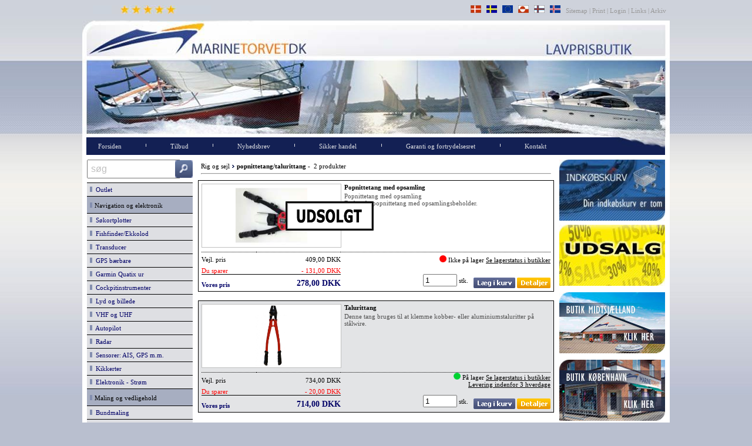

--- FILE ---
content_type: text/html
request_url: https://www.marinetorvet.dk/viskategori.asp?intActiveMenuChild=1659
body_size: 46662
content:

<!doctype html>
<html lang="da">
<head>
<!-- Google Tag Manager -->
<script>(function(w,d,s,l,i){w[l]=w[l]||[];w[l].push({'gtm.start':
new Date().getTime(),event:'gtm.js'});var f=d.getElementsByTagName(s)[0],
j=d.createElement(s),dl=l!='dataLayer'?'&l='+l:'';j.async=true;j.src=
'https://www.googletagmanager.com/gtm.js?id='+i+dl;f.parentNode.insertBefore(j,f);
})(window,document,'script','dataLayer','GTM-PT4JKB5');</script>
<!-- End Google Tag Manager -->
<meta http-equiv="content-type" content="text/html;charset=ISO-8859-1">
<TITLE>Rig og sejl - popnittetang/talurittang - bådudstyr til lavpris hos Marinetorvet</TITLE>
<meta name="description" content="Rig og sejl - popnittetang/talurittang Marinetorvet bådudstyr til lavpris">
<meta name="keywords" content="Rig og sejl - popnittetang/talurittang Marinetorvet bådudstyr til lavpris">
<meta name="language" content="da">
<meta name="robots" content="index,follow">
<meta name="author" content="Marinetorvet">
<meta name="viewport" content="width=device-width, initial-scale=1.0">
<link href="css/StyleS_resp.css" rel="stylesheet" type="text/css">
<meta property="og:type" content="product.group" />
<meta property="og:url" content="https://www.marinetorvet.dk/viskategori.asp?intActiveMenuChild=1659" />

<meta property='og:site_name' content='popnittetang/talurittang fra Marinetorvet'/> 
<meta property='og:title' content='Rig og sejl - popnittetang/talurittang - bådudstyr til lavpris hos Marinetorvet' />
<meta name="description" content="Rig og sejl - popnittetang/talurittang Marinetorvet bådudstyr til lavpris">
<meta property="og:image" content="https://www.marinetorvet.dk/billeder/pop.jpg">
<meta property="og:image:type" content="image/jpeg"/>

<script language="javascript" type="text/javascript" src="Includefiles/MineScripts.js"></script>
<script language="javascript" src="Includefiles/ClientValidator.js" type="text/javascript"></script>
<script type="text/javascript">
function doCallAntal(intNummer,intID){
	if (boolValidator(intNummer)) {
		document.location.href="https://www.marinetorvet.dk/AddToBasket.asp?id="+intID+"&intAntal=" + eval("document.all.intantal" + intNummer + ".value")
	}
}

var Validate = new ClientValidatorObject();
Validate.Init(true);
  function boolValidator(intNummer){

    try {
   Validate.Init(true);
      // Standard metoder
     Validate.PositivtHelTal(eval("document.all.intantal"+intNummer),'- Der skal angives et tal');
	}

   catch (exception) {
       alert('Der opstod en fejl på siden!\nRing venligst på tlf. 20 85 16 96.');
       return false;
	}
	return Validate.Resultat();
	}

</script>
<meta name="facebook-domain-verification" content="nv0al8h8dnkpjiu6w1178rmww5gta8" />
<!-- Meta Pixel Code -->
<script>
  !function(f,b,e,v,n,t,s)
  {if(f.fbq)return;n=f.fbq=function(){n.callMethod?
  n.callMethod.apply(n,arguments):n.queue.push(arguments)};
  if(!f._fbq)f._fbq=n;n.push=n;n.loaded=!0;n.version='2.0';
  n.queue=[];t=b.createElement(e);t.async=!0;
  t.src=v;s=b.getElementsByTagName(e)[0];
  s.parentNode.insertBefore(t,s)}(window, document,'script',
  'https://connect.facebook.net/en_US/fbevents.js');
  fbq('init', '1014021989186694');
  fbq('track', 'PageView');
</script>
<noscript><img height="1" width="1" style="display:none"
  src="https://www.facebook.com/tr?id=1014021989186694&ev=PageView&noscript=1"
/></noscript>
<!-- End Meta Pixel Code --> 
</head>
<body onload="Nifty();MenuUd();FP_preloadImgs(/*url*/'images/indkoebskurv_selected.png', /*url*/'images/btn_laegikurv_selected.png', /*url*/'images/btn_search1_selected.png')">
<!-- Google Tag Manager (noscript) -->
<noscript><iframe src="https://www.googletagmanager.com/ns.html?id=GTM-PT4JKB5"
height="0" width="0" style="display:none;visibility:hidden"></iframe></noscript>
<!-- End Google Tag Manager (noscript) --><div id="wrapper">
	<table border="0" width="100%" cellspacing="0" cellpadding="0" id="top_table">
<tr><td class="content" height="35" align="right"><font color="#999999">
<div style="float:left">&nbsp;&nbsp;&nbsp;&nbsp;&nbsp;&nbsp;<a class="popup" href='javascript:void 0;' onclick=window.open('https://dk.trustpilot.com/review/www.marinetorvet.dk','hhh','width=1024,height=600,scrollbars=yes')><img border=0 style="width: 201px;height: 15px" src="../images/google_stars.jpg" alt="Marinetorvet anmeldelser"></a>
	&nbsp;
</div>
<a class="popup" href="levering_danmark.asp"><img border=0 style="width: 18px;height: 13px" src="../images/flag_den.jpg" alt="Levering Danmark"></a>
	&nbsp;
<a href="levering_sverige.asp"><img border=0 style="width: 18px;height: 13px" src="../images/flag_swe.jpg" alt="Levering Sverige"></a>
	&nbsp;
<a href="levering_norge.asp"><img border=0 style="width: 18px;height: 13px" src="../images/flag_eu.jpg" alt="Levering EU"></a>
	&nbsp;
<a href="levering_Gronland.asp"><img border=0 style="width: 18px;height: 13px" src="../images/flag_gre.jpg" alt="Levering Gr&#65533;nland"></a>
	&nbsp;
<a href="levering_faeoerne.asp"><img border=0 style="width: 18px;height: 13px" src="../images/flag_far.jpg" alt="Levering F&#65533;r&#65533;erne"></a>
	&nbsp;
<a href="levering_island.asp"><img border=0 style="width: 18px;height: 13px" src="../images/flag_isl.jpg" alt="Levering Island"></a>
	&nbsp;
<a class="toplink" href="sitemap.asp">

	Sitemap </a>|<a class="toplink" href="javascript: void 0" onclick="window.print()"> 
	Print </a>|<a class="toplink" href="admin.asp"> Login </a>|<a class="toplink" href="links.asp"> 
	Links </a>|<a class="toplink" href="arkiv.asp"> Arkiv&nbsp;</a>&nbsp;</font></td></tr>
	
	
	
	</table>



	<table border="0" cellspacing="0" cellpadding="0" width="100%" id="tableIndlejring" bgcolor="white">
			<tr>
				<td valign="top">

<meta http-equiv="Content-Type" content="text/html; charset=ISO-8859-1">
<script type="text/javascript">
function openNav() {
	if (document.getElementById("DivLeft").style.width > "10"){
	    document.getElementById("DivLeft").style.width = "0";
		}
	else{
	    document.getElementById("DivLeft").style.width = "180px";
		}
}
function openBasket() {
	if (document.getElementById("DivRight").style.width > "10"){
	    document.getElementById("DivRight").style.width = "0";
		}
	else{
	    document.getElementById("DivRight").style.width = "180px";
		}
}
</script>

<table border="0" width="100%" id="table1" cellpadding=0 cellspacing=0>
	<tr>
		<td align=middle valign="bottom"><a href="default.asp" class='menuLogoTekst'><img alt="Forside" class="xxx" border="0" src="../images/banner_resp.jpg" align="middle"></a><br>
</td>
	</tr>
</table>
<table width="100%" border=0 cellpadding=0 cellspacing=0  bgcolor="#132054">
<tr>
<td bgcolor="white" width="7px">&nbsp;</td>
<td style='text-align:right;width:1%;'><span id="btnMobileMenu" onclick='openNav()'><img width='50px' src='Images/mobilmenu2_menu.jpg' alt=''></span></td>
<td style='text-align:right;width:1%;'>&nbsp;&nbsp;</td><td style='width:1%;white-space:nowrap;'><span id='MenuHorinsontalPunkter'><a class='mainlevelLink' href="default.asp?intActiveMenu=1">Forsiden</a>
</span></td>
<td style='text-align:center;'><span id='MenuHorinsontalPunkter'><img alt='' border='0' src='../images/menu_break.png'></span></td><td style='width:1%;white-space:nowrap;'><span id='MenuHorinsontalPunkter'><a class='mainlevelLink' href="tilbud.asp?intActiveMenu=2">Tilbud</a>
</span></td>
<span id='MenuHorinsontalPunkter'><td style='text-align:center;'><span id='MenuHorinsontalPunkter'><img alt='' border='0' src='../images/menu_break.png'></span></td><td style='width:1%;white-space:nowrap;'><span id='MenuHorinsontalPunkter'><a class='mainlevelLink' href="nyhedsbrev.asp?intActiveMenu=3">Nyhedsbrev</a>
</span></td>
<td style='text-align:center;'><span id='MenuHorinsontalPunkter'><img alt='' border='0' src='../images/menu_break.png'></span></td><td style='width:1%;white-space:nowrap;'><span id='MenuHorinsontalPunkter'><a class='mainlevelLink' href="handel.asp?intActiveMenu=4">Sikker&nbsp;handel</a>
</span></td>
<td style='text-align:center;'><span id='MenuHorinsontalPunkter'><img alt='' border='0' src='../images/menu_break.png'></span></td><td style='width:1%;white-space:nowrap;'><span id='MenuHorinsontalPunkter'><a class='mainlevelLink' href="Garanti.asp?intActiveMenu=5">Garanti&nbsp;og&nbsp;fortrydelsesret</a>
</span></td>
<td style='text-align:center;'><span id='MenuHorinsontalPunkter'><img alt='' border='0' src='../images/menu_break.png'></span></td><td style='width:1%;white-space:nowrap;'><a class='mainlevelLink' href="butikken.asp?intActiveMenu=6">Kontakt</a>
</td>

<td>&nbsp;</td>
<td style='text-align:right;width:1%;'><span id="btnBasket" onclick='openBasket()'><img alt='' width='50px' src='Images/mobilmenu2_basket.jpg'></span><span id="imgVand"><img alt='' src='Images/wave.jpg'></span></td>

<td bgcolor="white" width="8px">&nbsp;</td>
</tr>
</table>



<table width="100%" border=0 cellspacing="4" cellpadding="0">
  <tr>
    <td valign="top" bgcolor="">

<div class="divTable">
<div class="divTableBody">
<div class="divTableRow">
<div id="DivLeft" class="divTableCell">
<!DOCTYPE HTML PUBLIC "-//W3C//DTD HTML 4.01 Transitional//EN"> 
<meta http-equiv="Content-Type" content="text/html;charset=ISO-8859-1">



<Script type="text/javascript">
//**************************
    function skjulopen(name) {
//**************************
var i
var MarinetorvetNY = ""

var Marinetorvet=ReadCookie("Marinetorvet")
document.getElementById(name).className.replace("mainlevel","mainlevelactive")
    if (document.getElementById(name).style.display == "none"){
    document.getElementById(name).className.replace("mainlevelactive");
//Luk oevrige menupunkter
document.getElementById("menupunkt1").style.display = 'none';
document.getElementById("menupunkt9").style.display = 'none';
document.getElementById("menupunkt33").style.display = 'none';
document.getElementById("menupunkt43").style.display = 'none';
document.getElementById("menupunkt52").style.display = 'none';
document.getElementById("menupunkt66").style.display = 'none';
document.getElementById("menupunkt69").style.display = 'none';
document.getElementById("menupunkt86").style.display = 'none';
document.getElementById("menupunkt102").style.display = 'none';
document.getElementById("menupunkt113").style.display = 'none';
document.getElementById("menupunkt122").style.display = 'none';
document.getElementById("menupunkt132").style.display = 'none';
document.getElementById("menupunkt145").style.display = 'none';
document.getElementById("menupunkt153").style.display = 'none';
document.getElementById("menupunkt182").style.display = 'none';
document.getElementById("menupunkt188").style.display = 'none';
document.getElementById("menupunkt192").style.display = 'none';
document.getElementById("menupunkt196").style.display = 'none';
document.getElementById("menupunkt199").style.display = 'none';
document.getElementById("menupunkt201").style.display = 'none';
document.getElementById("menupunkt216").style.display = 'none';
document.getElementById("menupunkt222").style.display = 'none';
document.getElementById("menupunkt237").style.display = 'none';
document.getElementById("menupunkt242").style.display = 'none';
document.getElementById("menupunkt244").style.display = 'none';
document.getElementById("menupunkt248").style.display = 'none';
document.getElementById("menupunkt255").style.display = 'none';
document.getElementById("menupunkt276").style.display = 'none';
document.getElementById("menupunkt280").style.display = 'none';
document.getElementById("menupunkt286").style.display = 'none';
document.getElementById("menupunkt295").style.display = 'none';
document.getElementById("menupunkt306").style.display = 'none';
document.getElementById("menupunkt314").style.display = 'none';
document.getElementById("menupunkt324").style.display = 'none';
document.getElementById("menupunkt378").style.display = 'none';
document.getElementById("menupunkt385").style.display = 'none';
document.getElementById("menupunkt401").style.display = 'none';
document.getElementById("menupunkt405").style.display = 'none';
document.getElementById("menupunkt427").style.display = 'none';
document.getElementById("menupunkt450").style.display = 'none';
document.getElementById("menupunkt462").style.display = 'none';
document.getElementById("menupunkt469").style.display = 'none';
document.getElementById("menupunkt478").style.display = 'none';
document.getElementById("menupunkt482").style.display = 'none';
document.getElementById("menupunkt488").style.display = 'none';
document.getElementById("menupunkt492").style.display = 'none';
document.getElementById("menupunkt508").style.display = 'none';
document.getElementById("menupunkt514").style.display = 'none';
document.getElementById("menupunkt521").style.display = 'none';
document.getElementById("menupunkt534").style.display = 'none';
document.getElementById("menupunkt549").style.display = 'none';
document.getElementById("menupunkt562").style.display = 'none';
document.getElementById("menupunkt631").style.display = 'none';
document.getElementById("menupunkt659").style.display = 'none';
document.getElementById("menupunkt666").style.display = 'none';
document.getElementById("menupunkt673").style.display = 'none';
document.getElementById("menupunkt697").style.display = 'none';
document.getElementById("menupunkt700").style.display = 'none';
document.getElementById("menupunkt719").style.display = 'none';
document.getElementById("menupunkt721").style.display = 'none';
document.getElementById("menupunkt736").style.display = 'none';
document.getElementById("menupunkt746").style.display = 'none';
document.getElementById("menupunkt770").style.display = 'none';
document.getElementById("menupunkt771").style.display = 'none';
document.getElementById("menupunkt780").style.display = 'none';
document.getElementById("menupunkt784").style.display = 'none';
document.getElementById("menupunkt825").style.display = 'none';
document.getElementById("menupunkt829").style.display = 'none';
document.getElementById("menupunkt834").style.display = 'none';
document.getElementById("menupunkt1646").style.display = 'none';
document.getElementById("menupunkt1649").style.display = 'none';
document.getElementById("menupunkt1653").style.display = 'none';
document.getElementById("menupunkt1656").style.display = 'none';
document.getElementById("menupunkt1658").style.display = 'none';
document.getElementById("menupunkt1702").style.display = 'none';

		document.getElementById(name).style.display = '';
		Marinetorvet = name
		SetCookie ("Marinetorvet",Marinetorvet,1)
	}
	else{
		document.getElementById(name).style.display = 'none';
	SetCookie ("Marinetorvet",MarinetorvetNY,1)
	}

}
function ReadCookie(cookieName) {
 var theCookie=""+document.cookie;
 var ind=theCookie.indexOf(cookieName);
 if (ind==-1 || cookieName=="") return ""; 
 var ind1=theCookie.indexOf(';',ind);
 if (ind1==-1) ind1=theCookie.length; 
 return unescape(theCookie.substring(ind+cookieName.length+1,ind1));
}
function SetCookie(cookieName,cookieValue,nDays) {
 var today = new Date();
 var expire = new Date();
 if (nDays==null || nDays==0) nDays=1;
 //expire.setTime(today.getTime() + 3600000*24*nDays);
// document.cookie = cookieName+"="+escape(cookieValue) + ";expires="+expire.toGMTString();
 document.cookie = cookieName+"="+escape(cookieValue)
                 + ";expires=";
}


</script>
<table width="180" border=0 cellspacing="0" cellpadding="0">
    <tr>
    	<td nowrap>
    		<input align="top" class="content" style="width:100%;font-size:16px;color: #C0C0C0;padding: 5px;" maxlength="50" type="text" id="txtSearch" name="txtSearch" value="søg" onfocus="doSearch()" onblur="doSearchReset()" onKeyPress="return(checkEnter(event))">
    	</td>
    	<td style="width:35px;" align="right">	
    		<img align="absbottom" id="img2" style="height:30px;width:30px;" src="../images/btn_search1.png" alt="Søg" onclick="doGoSearch()" onmouseover="FP_swapImg(1,0,/*id*/'img2',/*url*/'../images/btn_search1_selected.gif')" onmouseout="FP_swapImg(0,0,/*id*/'img2',/*url*/'../images/btn_search1.gif')" onmouseup="FP_swapImg(0,0,/*id*/'img2',/*url*/'../images/btn_search1.gif')">
    	</td>
    </tr>
</table>
		<div style="height:7px"></div>
<table width="180" border="0" cellspacing="0" cellpadding="5" style="border-collapse: collapse">
<tbody><tr><td class='menuknapKategori' onclick="skjulopen('menupunkt1')">
<a class='mainlevel' href='javascript:void 0'><img alt='Outlet' border='0' src='../images/menu_punkt.jpg'>&nbsp;&nbsp;Outlet
</a></td></tr></tbody>
<tbody id='menupunkt1' STYLE="display:none">
<tr><td class='menuknap_uden_stiblet_linie'>
<a class='secondlevel' href="viskategori.asp?intActiveMenuChild=1620"><img alt='Demo- og returvarer' border='0' src='../images/menu_punkt.jpg'>&nbsp;&nbsp;Demo- og returvarer
</a></td></tr>
<tr><td class='menuknap'>
<a class='secondlevel' href="viskategori.asp?intActiveMenuChild=2209"><img alt='Bardahl - 40%' border='0' src='../images/menu_punkt.jpg'>&nbsp;&nbsp;Bardahl - 40%
</a></td></tr>
<tr><td class='menuknap'>
<a class='secondlevel' href="viskategori.asp?intActiveMenuChild=2000"><img alt='Beklædning' border='0' src='../images/menu_punkt.jpg'>&nbsp;&nbsp;Beklædning
</a></td></tr>
<tr><td class='menuknap'>
<a class='secondlevel' href="viskategori.asp?intActiveMenuChild=1923"><img alt='Maling og vedligehold' border='0' src='../images/menu_punkt.jpg'>&nbsp;&nbsp;Maling og vedligehold
</a></td></tr>
<tr><td class='menuknap'>
<a class='secondlevel' href="viskategori.asp?intActiveMenuChild=1859"><img alt='Redningsveste' border='0' src='../images/menu_punkt.jpg'>&nbsp;&nbsp;Redningsveste
</a></td></tr>
<tr><td class='menuknap'>
<a class='secondlevel' href="viskategori.asp?intActiveMenuChild=1723"><img alt='Rester - meter-varer' border='0' src='../images/menu_punkt.jpg'>&nbsp;&nbsp;Rester - meter-varer
</a></td></tr>
<tr><td class='menuknap'>
<a class='secondlevel' href="viskategori.asp?intActiveMenuChild=1721"><img alt='Udgåede varer' border='0' src='../images/menu_punkt.jpg'>&nbsp;&nbsp;Udgåede varer
</a></td></tr>
<tr><td class='menuknap'>
<a class='secondlevel' href="viskategori.asp?intActiveMenuChild=1722"><img alt='Diverse' border='0' src='../images/menu_punkt.jpg'>&nbsp;&nbsp;Diverse
</a></td></tr>
</tbody>
<tbody><tr><td class='menuknapOverKategori'>
<img alt='Navigation og elektronik' border='0' src='../images/menu_punkt.jpg'>&nbsp;<span class='content'>Navigation og elektronik
</span></td></tr></tbody>
<tbody><tr><td class='menuknapKategori' onclick="skjulopen('menupunkt9')">
<a class='mainlevel' href='javascript:void 0'><img alt='Søkortplotter' border='0' src='../images/menu_punkt.jpg'>&nbsp;&nbsp;Søkortplotter
</a></td></tr></tbody>
<tbody id='menupunkt9' STYLE="display:none">
<tr><td class='menuknap_uden_stiblet_linie'>
<a class='secondlevel' href="viskategori.asp?intActiveMenuChild=172"><img alt='Pakketilbud' border='0' src='../images/menu_punkt.jpg'>&nbsp;&nbsp;Pakketilbud
</a></td></tr>
<tr><td class='menuknap'>
<a class='secondlevel' href="viskategori.asp?intActiveMenuChild=41"><img alt='Garmin' border='0' src='../images/menu_punkt.jpg'>&nbsp;&nbsp;Garmin
</a></td></tr>
<tr><td class='menuknap'>
<a class='secondlevel' href="viskategori.asp?intActiveMenuChild=475"><img alt='Raymarine' border='0' src='../images/menu_punkt.jpg'>&nbsp;&nbsp;Raymarine
</a></td></tr>
<tr><td class='menuknap'>
<a class='secondlevel' href="viskategori.asp?intActiveMenuChild=134"><img alt='Lowrance' border='0' src='../images/menu_punkt.jpg'>&nbsp;&nbsp;Lowrance
</a></td></tr>
<tr><td class='menuknap'>
<a class='secondlevel' href="viskategori.asp?intActiveMenuChild=196"><img alt='Humminbird' border='0' src='../images/menu_punkt.jpg'>&nbsp;&nbsp;Humminbird
</a></td></tr>
<tr><td class='menuknap'>
<a class='secondlevel' href="viskategori.asp?intActiveMenuChild=374"><img alt='Simrad' border='0' src='../images/menu_punkt.jpg'>&nbsp;&nbsp;Simrad
</a></td></tr>
<tr><td class='menuknap'>
<a class='secondlevel' href="viskategori.asp?intActiveMenuChild=444"><img alt='B & G' border='0' src='../images/menu_punkt.jpg'>&nbsp;&nbsp;B & G
</a></td></tr>
<tr><td class='menuknap'>
<a class='secondlevel' href="viskategori.asp?intActiveMenuChild=93"><img alt='Furuno' border='0' src='../images/menu_punkt.jpg'>&nbsp;&nbsp;Furuno
</a></td></tr>
<tr><td class='menuknap'>
<a class='secondlevel' href="viskategori.asp?intActiveMenuChild=287"><img alt='Navionics+ søkort' border='0' src='../images/menu_punkt.jpg'>&nbsp;&nbsp;Navionics+ søkort
</a></td></tr>
<tr><td class='menuknap'>
<a class='secondlevel' href="viskategori.asp?intActiveMenuChild=2165"><img alt='Navionics Platinum+' border='0' src='../images/menu_punkt.jpg'>&nbsp;&nbsp;Navionics Platinum+
</a></td></tr>
<tr><td class='menuknap'>
<a class='secondlevel' href="viskategori.asp?intActiveMenuChild=1814"><img alt='Garmin Navionics+ søkort' border='0' src='../images/menu_punkt.jpg'>&nbsp;&nbsp;Garmin Navionics+ søkort
</a></td></tr>
<tr><td class='menuknap'>
<a class='secondlevel' href="viskategori.asp?intActiveMenuChild=1815"><img alt='Garmin Navionics Vision+' border='0' src='../images/menu_punkt.jpg'>&nbsp;&nbsp;Garmin Navionics Vision+
</a></td></tr>
<tr><td class='menuknap'>
<a class='secondlevel' href="viskategori.asp?intActiveMenuChild=48"><img alt='Garmin G3 Vision søkort' border='0' src='../images/menu_punkt.jpg'>&nbsp;&nbsp;Garmin G3 Vision søkort
</a></td></tr>
<tr><td class='menuknap'>
<a class='secondlevel' href="viskategori.asp?intActiveMenuChild=286"><img alt='Garmin G3 søkort' border='0' src='../images/menu_punkt.jpg'>&nbsp;&nbsp;Garmin G3 søkort
</a></td></tr>
<tr><td class='menuknap'>
<a class='secondlevel' href="viskategori.asp?intActiveMenuChild=2179"><img alt='C-map søkort' border='0' src='../images/menu_punkt.jpg'>&nbsp;&nbsp;C-map søkort
</a></td></tr>
<tr><td class='menuknap'>
<a class='secondlevel' href="viskategori.asp?intActiveMenuChild=1734"><img alt='Raymarine søkort' border='0' src='../images/menu_punkt.jpg'>&nbsp;&nbsp;Raymarine søkort
</a></td></tr>
<tr><td class='menuknap'>
<a class='secondlevel' href="viskategori.asp?intActiveMenuChild=1905"><img alt='Raymarine netværk' border='0' src='../images/menu_punkt.jpg'>&nbsp;&nbsp;Raymarine netværk
</a></td></tr>
<tr><td class='menuknap'>
<a class='secondlevel' href="viskategori.asp?intActiveMenuChild=1906"><img alt='Raymarine tilbehør' border='0' src='../images/menu_punkt.jpg'>&nbsp;&nbsp;Raymarine tilbehør
</a></td></tr>
<tr><td class='menuknap'>
<a class='secondlevel' href="viskategori.asp?intActiveMenuChild=192"><img alt='Marine netværk' border='0' src='../images/menu_punkt.jpg'>&nbsp;&nbsp;Marine netværk
</a></td></tr>
<tr><td class='menuknap'>
<a class='secondlevel' href="viskategori.asp?intActiveMenuChild=362"><img alt='Monteringsbøjler' border='0' src='../images/menu_punkt.jpg'>&nbsp;&nbsp;Monteringsbøjler
</a></td></tr>
<tr><td class='menuknap'>
<a class='secondlevel' href="viskategori.asp?intActiveMenuChild=333"><img alt='RAM montering' border='0' src='../images/menu_punkt.jpg'>&nbsp;&nbsp;RAM montering
</a></td></tr>
<tr><td class='menuknap'>
<a class='secondlevel' href="viskategori.asp?intActiveMenuChild=363"><img alt='Strømkabler' border='0' src='../images/menu_punkt.jpg'>&nbsp;&nbsp;Strømkabler
</a></td></tr>
<tr><td class='menuknap'>
<a class='secondlevel' href="viskategori.asp?intActiveMenuChild=289"><img alt='Opdateringssoftware' border='0' src='../images/menu_punkt.jpg'>&nbsp;&nbsp;Opdateringssoftware
</a></td></tr>
<tr><td class='menuknap'>
<a class='secondlevel' href="viskategori.asp?intActiveMenuChild=49"><img alt='Tilbehør' border='0' src='../images/menu_punkt.jpg'>&nbsp;&nbsp;Tilbehør
</a></td></tr>
</tbody>
<tbody><tr><td class='menuknapKategori' onclick="skjulopen('menupunkt33')">
<a class='mainlevel' href='javascript:void 0'><img alt='Fishfinder/Ekkolod' border='0' src='../images/menu_punkt.jpg'>&nbsp;&nbsp;Fishfinder/Ekkolod
</a></td></tr></tbody>
<tbody id='menupunkt33' STYLE="display:none">
<tr><td class='menuknap_uden_stiblet_linie'>
<a class='secondlevel' href="viskategori.asp?intActiveMenuChild=1"><img alt='Garmin' border='0' src='../images/menu_punkt.jpg'>&nbsp;&nbsp;Garmin
</a></td></tr>
<tr><td class='menuknap'>
<a class='secondlevel' href="viskategori.asp?intActiveMenuChild=590"><img alt='Raymarine' border='0' src='../images/menu_punkt.jpg'>&nbsp;&nbsp;Raymarine
</a></td></tr>
<tr><td class='menuknap'>
<a class='secondlevel' href="viskategori.asp?intActiveMenuChild=231"><img alt='Lowrance' border='0' src='../images/menu_punkt.jpg'>&nbsp;&nbsp;Lowrance
</a></td></tr>
<tr><td class='menuknap'>
<a class='secondlevel' href="viskategori.asp?intActiveMenuChild=83"><img alt='Humminbird' border='0' src='../images/menu_punkt.jpg'>&nbsp;&nbsp;Humminbird
</a></td></tr>
<tr><td class='menuknap'>
<a class='secondlevel' href="viskategori.asp?intActiveMenuChild=87"><img alt='Furuno' border='0' src='../images/menu_punkt.jpg'>&nbsp;&nbsp;Furuno
</a></td></tr>
<tr><td class='menuknap'>
<a class='secondlevel' href="viskategori.asp?intActiveMenuChild=1287"><img alt='Simrad' border='0' src='../images/menu_punkt.jpg'>&nbsp;&nbsp;Simrad
</a></td></tr>
<tr><td class='menuknap'>
<a class='secondlevel' href="viskategori.asp?intActiveMenuChild=488"><img alt='EchoPilot' border='0' src='../images/menu_punkt.jpg'>&nbsp;&nbsp;EchoPilot
</a></td></tr>
<tr><td class='menuknap'>
<a class='secondlevel' href="viskategori.asp?intActiveMenuChild=260"><img alt='Transportable' border='0' src='../images/menu_punkt.jpg'>&nbsp;&nbsp;Transportable
</a></td></tr>
<tr><td class='menuknap'>
<a class='secondlevel' href="viskategori.asp?intActiveMenuChild=1839"><img alt='Vippestang' border='0' src='../images/menu_punkt.jpg'>&nbsp;&nbsp;Vippestang
</a></td></tr>
<tr><td class='menuknap'>
<a class='secondlevel' href="viskategori.asp?intActiveMenuChild=191"><img alt='Tilbehør' border='0' src='../images/menu_punkt.jpg'>&nbsp;&nbsp;Tilbehør
</a></td></tr>
</tbody>
<tbody><tr><td class='menuknapKategori' onclick="skjulopen('menupunkt43')">
<a class='mainlevel' href='javascript:void 0'><img alt='Transducer' border='0' src='../images/menu_punkt.jpg'>&nbsp;&nbsp;Transducer
</a></td></tr></tbody>
<tbody id='menupunkt43' STYLE="display:none">
<tr><td class='menuknap_uden_stiblet_linie'>
<a class='secondlevel' href="viskategori.asp?intActiveMenuChild=37"><img alt='Garmin transducer' border='0' src='../images/menu_punkt.jpg'>&nbsp;&nbsp;Garmin transducer
</a></td></tr>
<tr><td class='menuknap'>
<a class='secondlevel' href="viskategori.asp?intActiveMenuChild=478"><img alt='Raymarine transducer' border='0' src='../images/menu_punkt.jpg'>&nbsp;&nbsp;Raymarine transducer
</a></td></tr>
<tr><td class='menuknap'>
<a class='secondlevel' href="viskategori.asp?intActiveMenuChild=476"><img alt='Lowrance transducer' border='0' src='../images/menu_punkt.jpg'>&nbsp;&nbsp;Lowrance transducer
</a></td></tr>
<tr><td class='menuknap'>
<a class='secondlevel' href="viskategori.asp?intActiveMenuChild=495"><img alt='Humminbird transducer' border='0' src='../images/menu_punkt.jpg'>&nbsp;&nbsp;Humminbird transducer
</a></td></tr>
<tr><td class='menuknap'>
<a class='secondlevel' href="viskategori.asp?intActiveMenuChild=477"><img alt='Furuno transducer' border='0' src='../images/menu_punkt.jpg'>&nbsp;&nbsp;Furuno transducer
</a></td></tr>
<tr><td class='menuknap'>
<a class='secondlevel' href="viskategori.asp?intActiveMenuChild=445"><img alt='Transducer adapter' border='0' src='../images/menu_punkt.jpg'>&nbsp;&nbsp;Transducer adapter
</a></td></tr>
<tr><td class='menuknap'>
<a class='secondlevel' href="viskategori.asp?intActiveMenuChild=588"><img alt='Forlængerkabler' border='0' src='../images/menu_punkt.jpg'>&nbsp;&nbsp;Forlængerkabler
</a></td></tr>
<tr><td class='menuknap'>
<a class='secondlevel' href="viskategori.asp?intActiveMenuChild=1257"><img alt='Tilbehør' border='0' src='../images/menu_punkt.jpg'>&nbsp;&nbsp;Tilbehør
</a></td></tr>
<tr><td class='menuknap'>
<a class='secondlevel' href="viskategori.asp?intActiveMenuChild=1957"><img alt='Transducer montering' border='0' src='../images/menu_punkt.jpg'>&nbsp;&nbsp;Transducer montering
</a></td></tr>
</tbody>
<tbody><tr><td class='menuknapKategori' onclick="skjulopen('menupunkt52')">
<a class='mainlevel' href='javascript:void 0'><img alt='GPS bærbare' border='0' src='../images/menu_punkt.jpg'>&nbsp;&nbsp;GPS bærbare
</a></td></tr></tbody>
<tbody id='menupunkt52' STYLE="display:none">
<tr><td class='menuknap_uden_stiblet_linie'>
<a class='secondlevel' href="viskategori.asp?intActiveMenuChild=54"><img alt='Garmin håndholdt GPS' border='0' src='../images/menu_punkt.jpg'>&nbsp;&nbsp;Garmin håndholdt GPS
</a></td></tr>
<tr><td class='menuknap'>
<a class='secondlevel' href="viskategori.asp?intActiveMenuChild=2104"><img alt='Garmin inReach' border='0' src='../images/menu_punkt.jpg'>&nbsp;&nbsp;Garmin inReach
</a></td></tr>
<tr><td class='menuknap'>
<a class='secondlevel' href="viskategori.asp?intActiveMenuChild=280"><img alt='Topografiske kort' border='0' src='../images/menu_punkt.jpg'>&nbsp;&nbsp;Topografiske kort
</a></td></tr>
<tr><td class='menuknap'>
<a class='secondlevel' href="viskategori.asp?intActiveMenuChild=126"><img alt='Vejnavigationskort' border='0' src='../images/menu_punkt.jpg'>&nbsp;&nbsp;Vejnavigationskort
</a></td></tr>
<tr><td class='menuknap'>
<a class='secondlevel' href="viskategori.asp?intActiveMenuChild=281"><img alt='Hukommelseskort' border='0' src='../images/menu_punkt.jpg'>&nbsp;&nbsp;Hukommelseskort
</a></td></tr>
<tr><td class='menuknap'>
<a class='secondlevel' href="viskategori.asp?intActiveMenuChild=299"><img alt='Batteri og oplader' border='0' src='../images/menu_punkt.jpg'>&nbsp;&nbsp;Batteri og oplader
</a></td></tr>
<tr><td class='menuknap'>
<a class='secondlevel' href="viskategori.asp?intActiveMenuChild=300"><img alt='GPS tasker' border='0' src='../images/menu_punkt.jpg'>&nbsp;&nbsp;GPS tasker
</a></td></tr>
<tr><td class='menuknap'>
<a class='secondlevel' href="viskategori.asp?intActiveMenuChild=301"><img alt='GPS holder' border='0' src='../images/menu_punkt.jpg'>&nbsp;&nbsp;GPS holder
</a></td></tr>
<tr><td class='menuknap'>
<a class='secondlevel' href="viskategori.asp?intActiveMenuChild=303"><img alt='GPS sensorer' border='0' src='../images/menu_punkt.jpg'>&nbsp;&nbsp;GPS sensorer
</a></td></tr>
<tr><td class='menuknap'>
<a class='secondlevel' href="viskategori.asp?intActiveMenuChild=302"><img alt='GPS strømkabler' border='0' src='../images/menu_punkt.jpg'>&nbsp;&nbsp;GPS strømkabler
</a></td></tr>
<tr><td class='menuknap'>
<a class='secondlevel' href="viskategori.asp?intActiveMenuChild=307"><img alt='Beskyttelsesfilm' border='0' src='../images/menu_punkt.jpg'>&nbsp;&nbsp;Beskyttelsesfilm
</a></td></tr>
<tr><td class='menuknap'>
<a class='secondlevel' href="viskategori.asp?intActiveMenuChild=334"><img alt='RAM montering' border='0' src='../images/menu_punkt.jpg'>&nbsp;&nbsp;RAM montering
</a></td></tr>
<tr><td class='menuknap'>
<a class='secondlevel' href="viskategori.asp?intActiveMenuChild=55"><img alt='Tilbehør' border='0' src='../images/menu_punkt.jpg'>&nbsp;&nbsp;Tilbehør
</a></td></tr>
<tr><td class='menuknap'>
<a class='secondlevel' href="viskategori.asp?intActiveMenuChild=1846"><img alt='Søkort til håndholdt GPS' border='0' src='../images/menu_punkt.jpg'>&nbsp;&nbsp;Søkort til håndholdt GPS
</a></td></tr>
</tbody>
<tbody><tr><td class='menuknapKategori' onclick="skjulopen('menupunkt66')">
<a class='mainlevel' href='javascript:void 0'><img alt='Garmin Quatix ur' border='0' src='../images/menu_punkt.jpg'>&nbsp;&nbsp;Garmin Quatix ur
</a></td></tr></tbody>
<tbody id='menupunkt66' STYLE="display:none">
<tr><td class='menuknap_uden_stiblet_linie'>
<a class='secondlevel' href="viskategori.asp?intActiveMenuChild=1922"><img alt='Garmin Quatix Marine GPS-smartwatch' border='0' src='../images/menu_punkt.jpg'>&nbsp;&nbsp;Garmin Quatix Marine GPS-smartwatch
</a></td></tr>
<tr><td class='menuknap'>
<a class='secondlevel' href="viskategori.asp?intActiveMenuChild=1918"><img alt='Garmin Quatix urremme & UltraFit nylonremme' border='0' src='../images/menu_punkt.jpg'>&nbsp;&nbsp;Garmin Quatix urremme & UltraFit nylonremme
</a></td></tr>
<tr><td class='menuknap'>
<a class='secondlevel' href="viskategori.asp?intActiveMenuChild=1823"><img alt='Tilbehør' border='0' src='../images/menu_punkt.jpg'>&nbsp;&nbsp;Tilbehør
</a></td></tr>
</tbody>
<tbody><tr><td class='menuknapKategori' onclick="skjulopen('menupunkt69')">
<a class='mainlevel' href='javascript:void 0'><img alt='Cockpitinstrumenter' border='0' src='../images/menu_punkt.jpg'>&nbsp;&nbsp;Cockpitinstrumenter
</a></td></tr></tbody>
<tbody id='menupunkt69' STYLE="display:none">
<tr><td class='menuknap_uden_stiblet_linie'>
<a class='secondlevel' href="viskategori.asp?intActiveMenuChild=193"><img alt='Garmin' border='0' src='../images/menu_punkt.jpg'>&nbsp;&nbsp;Garmin
</a></td></tr>
<tr><td class='menuknap'>
<a class='secondlevel' href="viskategori.asp?intActiveMenuChild=567"><img alt='Raymarine' border='0' src='../images/menu_punkt.jpg'>&nbsp;&nbsp;Raymarine
</a></td></tr>
<tr><td class='menuknap'>
<a class='secondlevel' href="viskategori.asp?intActiveMenuChild=2213"><img alt='Raymarine tilbehør' border='0' src='../images/menu_punkt.jpg'>&nbsp;&nbsp;Raymarine tilbehør
</a></td></tr>
<tr><td class='menuknap'>
<a class='secondlevel' href="viskategori.asp?intActiveMenuChild=1928"><img alt='Tacktick instrumenter og kompasser' border='0' src='../images/menu_punkt.jpg'>&nbsp;&nbsp;Tacktick instrumenter og kompasser
</a></td></tr>
<tr><td class='menuknap'>
<a class='secondlevel' href="viskategori.asp?intActiveMenuChild=379"><img alt='Simrad' border='0' src='../images/menu_punkt.jpg'>&nbsp;&nbsp;Simrad
</a></td></tr>
<tr><td class='menuknap'>
<a class='secondlevel' href="viskategori.asp?intActiveMenuChild=594"><img alt='B&G' border='0' src='../images/menu_punkt.jpg'>&nbsp;&nbsp;B&G
</a></td></tr>
<tr><td class='menuknap'>
<a class='secondlevel' href="viskategori.asp?intActiveMenuChild=278"><img alt='Nasa' border='0' src='../images/menu_punkt.jpg'>&nbsp;&nbsp;Nasa
</a></td></tr>
<tr><td class='menuknap'>
<a class='secondlevel' href="viskategori.asp?intActiveMenuChild=279"><img alt='Faria' border='0' src='../images/menu_punkt.jpg'>&nbsp;&nbsp;Faria
</a></td></tr>
<tr><td class='menuknap'>
<a class='secondlevel' href="viskategori.asp?intActiveMenuChild=690"><img alt='VDO instrumenter' border='0' src='../images/menu_punkt.jpg'>&nbsp;&nbsp;VDO instrumenter
</a></td></tr>
<tr><td class='menuknap'>
<a class='secondlevel' href="viskategori.asp?intActiveMenuChild=603"><img alt='WEMA' border='0' src='../images/menu_punkt.jpg'>&nbsp;&nbsp;WEMA
</a></td></tr>
<tr><td class='menuknap'>
<a class='secondlevel' href="viskategori.asp?intActiveMenuChild=1912"><img alt='WEMA Sensorer og tilbehør' border='0' src='../images/menu_punkt.jpg'>&nbsp;&nbsp;WEMA Sensorer og tilbehør
</a></td></tr>
<tr><td class='menuknap'>
<a class='secondlevel' href="viskategori.asp?intActiveMenuChild=1914"><img alt='WEMA NMEA2000 instrumenter' border='0' src='../images/menu_punkt.jpg'>&nbsp;&nbsp;WEMA NMEA2000 instrumenter
</a></td></tr>
<tr><td class='menuknap'>
<a class='secondlevel' href="viskategori.asp?intActiveMenuChild=1913"><img alt='WEMA NMEA2000 sensorer' border='0' src='../images/menu_punkt.jpg'>&nbsp;&nbsp;WEMA NMEA2000 sensorer
</a></td></tr>
<tr><td class='menuknap'>
<a class='secondlevel' href="viskategori.asp?intActiveMenuChild=1300"><img alt='Calypso vindmåler' border='0' src='../images/menu_punkt.jpg'>&nbsp;&nbsp;Calypso vindmåler
</a></td></tr>
<tr><td class='menuknap'>
<a class='secondlevel' href="viskategori.asp?intActiveMenuChild=1283"><img alt='Instrument Pod' border='0' src='../images/menu_punkt.jpg'>&nbsp;&nbsp;Instrument Pod
</a></td></tr>
<tr><td class='menuknap'>
<a class='secondlevel' href="viskategori.asp?intActiveMenuChild=633"><img alt='Tilbehør' border='0' src='../images/menu_punkt.jpg'>&nbsp;&nbsp;Tilbehør
</a></td></tr>
<tr><td class='menuknap'>
<a class='secondlevel' href="viskategori.asp?intActiveMenuChild=1425"><img alt='RaceGeek' border='0' src='../images/menu_punkt.jpg'>&nbsp;&nbsp;RaceGeek
</a></td></tr>
</tbody>
<tbody><tr><td class='menuknapKategori' onclick="skjulopen('menupunkt86')">
<a class='mainlevel' href='javascript:void 0'><img alt='Lyd og billede' border='0' src='../images/menu_punkt.jpg'>&nbsp;&nbsp;Lyd og billede
</a></td></tr></tbody>
<tbody id='menupunkt86' STYLE="display:none">
<tr><td class='menuknap_uden_stiblet_linie'>
<a class='secondlevel' href="viskategori.asp?intActiveMenuChild=180"><img alt='FUSION stereoanlæg' border='0' src='../images/menu_punkt.jpg'>&nbsp;&nbsp;FUSION stereoanlæg
</a></td></tr>
<tr><td class='menuknap'>
<a class='secondlevel' href="viskategori.asp?intActiveMenuChild=553"><img alt='FUSION Højttalere' border='0' src='../images/menu_punkt.jpg'>&nbsp;&nbsp;FUSION Højttalere
</a></td></tr>
<tr><td class='menuknap'>
<a class='secondlevel' href="viskategori.asp?intActiveMenuChild=554"><img alt='FUSION subwoofer' border='0' src='../images/menu_punkt.jpg'>&nbsp;&nbsp;FUSION subwoofer
</a></td></tr>
<tr><td class='menuknap'>
<a class='secondlevel' href="viskategori.asp?intActiveMenuChild=555"><img alt='FUSION forstærker' border='0' src='../images/menu_punkt.jpg'>&nbsp;&nbsp;FUSION forstærker
</a></td></tr>
<tr><td class='menuknap'>
<a class='secondlevel' href="viskategori.asp?intActiveMenuChild=1889"><img alt='FUSION fjernbetjening' border='0' src='../images/menu_punkt.jpg'>&nbsp;&nbsp;FUSION fjernbetjening
</a></td></tr>
<tr><td class='menuknap'>
<a class='secondlevel' href="viskategori.asp?intActiveMenuChild=558"><img alt='FUSION bluetooth' border='0' src='../images/menu_punkt.jpg'>&nbsp;&nbsp;FUSION bluetooth
</a></td></tr>
<tr><td class='menuknap'>
<a class='secondlevel' href="viskategori.asp?intActiveMenuChild=560"><img alt='FUSION docking station' border='0' src='../images/menu_punkt.jpg'>&nbsp;&nbsp;FUSION docking station
</a></td></tr>
<tr><td class='menuknap'>
<a class='secondlevel' href="viskategori.asp?intActiveMenuChild=1258"><img alt='FUSION kabler' border='0' src='../images/menu_punkt.jpg'>&nbsp;&nbsp;FUSION kabler
</a></td></tr>
<tr><td class='menuknap'>
<a class='secondlevel' href="viskategori.asp?intActiveMenuChild=2174"><img alt='Clarion marine lydsystemer' border='0' src='../images/menu_punkt.jpg'>&nbsp;&nbsp;Clarion marine lydsystemer
</a></td></tr>
<tr><td class='menuknap'>
<a class='secondlevel' href="viskategori.asp?intActiveMenuChild=2181"><img alt='Clarion Marine lydsæt' border='0' src='../images/menu_punkt.jpg'>&nbsp;&nbsp;Clarion Marine lydsæt
</a></td></tr>
<tr><td class='menuknap'>
<a class='secondlevel' href="viskategori.asp?intActiveMenuChild=411"><img alt='AM/FM Antenne' border='0' src='../images/menu_punkt.jpg'>&nbsp;&nbsp;AM/FM Antenne
</a></td></tr>
<tr><td class='menuknap'>
<a class='secondlevel' href="viskategori.asp?intActiveMenuChild=605"><img alt='TV Antenner' border='0' src='../images/menu_punkt.jpg'>&nbsp;&nbsp;TV Antenner
</a></td></tr>
<tr><td class='menuknap'>
<a class='secondlevel' href="viskategori.asp?intActiveMenuChild=585"><img alt='Radio og højttaler' border='0' src='../images/menu_punkt.jpg'>&nbsp;&nbsp;Radio og højttaler
</a></td></tr>
<tr><td class='menuknap'>
<a class='secondlevel' href="viskategori.asp?intActiveMenuChild=1392"><img alt='Nuova Rade Højtaler' border='0' src='../images/menu_punkt.jpg'>&nbsp;&nbsp;Nuova Rade Højtaler
</a></td></tr>
<tr><td class='menuknap'>
<a class='secondlevel' href="viskategori.asp?intActiveMenuChild=522"><img alt='GoPro / Virb' border='0' src='../images/menu_punkt.jpg'>&nbsp;&nbsp;GoPro / Virb
</a></td></tr>
<tr><td class='menuknap'>
<a class='secondlevel' href="viskategori.asp?intActiveMenuChild=1897"><img alt='Tilbehør' border='0' src='../images/menu_punkt.jpg'>&nbsp;&nbsp;Tilbehør
</a></td></tr>
</tbody>
<tbody><tr><td class='menuknapKategori' onclick="skjulopen('menupunkt102')">
<a class='mainlevel' href='javascript:void 0'><img alt='VHF og UHF' border='0' src='../images/menu_punkt.jpg'>&nbsp;&nbsp;VHF og UHF
</a></td></tr></tbody>
<tbody id='menupunkt102' STYLE="display:none">
<tr><td class='menuknap_uden_stiblet_linie'>
<a class='secondlevel' href="viskategori.asp?intActiveMenuChild=45"><img alt='Bærbar VHF og UHF' border='0' src='../images/menu_punkt.jpg'>&nbsp;&nbsp;Bærbar VHF og UHF
</a></td></tr>
<tr><td class='menuknap'>
<a class='secondlevel' href="viskategori.asp?intActiveMenuChild=62"><img alt='Stationær VHF' border='0' src='../images/menu_punkt.jpg'>&nbsp;&nbsp;Stationær VHF
</a></td></tr>
<tr><td class='menuknap'>
<a class='secondlevel' href="viskategori.asp?intActiveMenuChild=1986"><img alt='Raymarine stationær VHF' border='0' src='../images/menu_punkt.jpg'>&nbsp;&nbsp;Raymarine stationær VHF
</a></td></tr>
<tr><td class='menuknap'>
<a class='secondlevel' href="viskategori.asp?intActiveMenuChild=2210"><img alt='Raymarine VHF tilbehør' border='0' src='../images/menu_punkt.jpg'>&nbsp;&nbsp;Raymarine VHF tilbehør
</a></td></tr>
<tr><td class='menuknap'>
<a class='secondlevel' href="viskategori.asp?intActiveMenuChild=73"><img alt='VHF, AIS & HF Antenner' border='0' src='../images/menu_punkt.jpg'>&nbsp;&nbsp;VHF, AIS & HF Antenner
</a></td></tr>
<tr><td class='menuknap'>
<a class='secondlevel' href="viskategori.asp?intActiveMenuChild=531"><img alt='Højttaler' border='0' src='../images/menu_punkt.jpg'>&nbsp;&nbsp;Højttaler
</a></td></tr>
<tr><td class='menuknap'>
<a class='secondlevel' href="viskategori.asp?intActiveMenuChild=641"><img alt='ICOM tilbehør' border='0' src='../images/menu_punkt.jpg'>&nbsp;&nbsp;ICOM tilbehør
</a></td></tr>
<tr><td class='menuknap'>
<a class='secondlevel' href="viskategori.asp?intActiveMenuChild=343"><img alt='VHF Kabel' border='0' src='../images/menu_punkt.jpg'>&nbsp;&nbsp;VHF Kabel
</a></td></tr>
<tr><td class='menuknap'>
<a class='secondlevel' href="viskategori.asp?intActiveMenuChild=344"><img alt='Antennestik' border='0' src='../images/menu_punkt.jpg'>&nbsp;&nbsp;Antennestik
</a></td></tr>
<tr><td class='menuknap'>
<a class='secondlevel' href="viskategori.asp?intActiveMenuChild=53"><img alt='Tilbehør' border='0' src='../images/menu_punkt.jpg'>&nbsp;&nbsp;Tilbehør
</a></td></tr>
<tr><td class='menuknap'>
<a class='secondlevel' href="viskategori.asp?intActiveMenuChild=2080"><img alt='Crimptang, afisolerings værktøj' border='0' src='../images/menu_punkt.jpg'>&nbsp;&nbsp;Crimptang, afisolerings værktøj
</a></td></tr>
</tbody>
<tbody><tr><td class='menuknapKategori' onclick="skjulopen('menupunkt113')">
<a class='mainlevel' href='javascript:void 0'><img alt='Autopilot' border='0' src='../images/menu_punkt.jpg'>&nbsp;&nbsp;Autopilot
</a></td></tr></tbody>
<tbody id='menupunkt113' STYLE="display:none">
<tr><td class='menuknap_uden_stiblet_linie'>
<a class='secondlevel' href="viskategori.asp?intActiveMenuChild=213"><img alt='Garmin autopilot' border='0' src='../images/menu_punkt.jpg'>&nbsp;&nbsp;Garmin autopilot
</a></td></tr>
<tr><td class='menuknap'>
<a class='secondlevel' href="viskategori.asp?intActiveMenuChild=481"><img alt='Raymarine autopilot' border='0' src='../images/menu_punkt.jpg'>&nbsp;&nbsp;Raymarine autopilot
</a></td></tr>
<tr><td class='menuknap'>
<a class='secondlevel' href="viskategori.asp?intActiveMenuChild=1907"><img alt='Raymarine autopilot tilbehør' border='0' src='../images/menu_punkt.jpg'>&nbsp;&nbsp;Raymarine autopilot tilbehør
</a></td></tr>
<tr><td class='menuknap'>
<a class='secondlevel' href="viskategori.asp?intActiveMenuChild=2185"><img alt='Raymarine pilot reservedele' border='0' src='../images/menu_punkt.jpg'>&nbsp;&nbsp;Raymarine pilot reservedele
</a></td></tr>
<tr><td class='menuknap'>
<a class='secondlevel' href="viskategori.asp?intActiveMenuChild=376"><img alt='Simrad autopilot' border='0' src='../images/menu_punkt.jpg'>&nbsp;&nbsp;Simrad autopilot
</a></td></tr>
<tr><td class='menuknap'>
<a class='secondlevel' href="viskategori.asp?intActiveMenuChild=527"><img alt='Lowrance autopilot' border='0' src='../images/menu_punkt.jpg'>&nbsp;&nbsp;Lowrance autopilot
</a></td></tr>
<tr><td class='menuknap'>
<a class='secondlevel' href="viskategori.asp?intActiveMenuChild=1497"><img alt='B&G autopilot' border='0' src='../images/menu_punkt.jpg'>&nbsp;&nbsp;B&G autopilot
</a></td></tr>
<tr><td class='menuknap'>
<a class='secondlevel' href="viskategori.asp?intActiveMenuChild=378"><img alt='Sejlbåds piloter' border='0' src='../images/menu_punkt.jpg'>&nbsp;&nbsp;Sejlbåds piloter
</a></td></tr>
<tr><td class='menuknap'>
<a class='secondlevel' href="viskategori.asp?intActiveMenuChild=377"><img alt='Autopilot tilbehør' border='0' src='../images/menu_punkt.jpg'>&nbsp;&nbsp;Autopilot tilbehør
</a></td></tr>
</tbody>
<tbody><tr><td class='menuknapKategori' onclick="skjulopen('menupunkt122')">
<a class='mainlevel' href='javascript:void 0'><img alt='Radar' border='0' src='../images/menu_punkt.jpg'>&nbsp;&nbsp;Radar
</a></td></tr></tbody>
<tbody id='menupunkt122' STYLE="display:none">
<tr><td class='menuknap_uden_stiblet_linie'>
<a class='secondlevel' href="viskategori.asp?intActiveMenuChild=52"><img alt='Garmin Radar' border='0' src='../images/menu_punkt.jpg'>&nbsp;&nbsp;Garmin Radar
</a></td></tr>
<tr><td class='menuknap'>
<a class='secondlevel' href="viskategori.asp?intActiveMenuChild=479"><img alt='Raymarine radar' border='0' src='../images/menu_punkt.jpg'>&nbsp;&nbsp;Raymarine radar
</a></td></tr>
<tr><td class='menuknap'>
<a class='secondlevel' href="viskategori.asp?intActiveMenuChild=1666"><img alt='Icom radar' border='0' src='../images/menu_punkt.jpg'>&nbsp;&nbsp;Icom radar
</a></td></tr>
<tr><td class='menuknap'>
<a class='secondlevel' href="viskategori.asp?intActiveMenuChild=463"><img alt='Simrad radar' border='0' src='../images/menu_punkt.jpg'>&nbsp;&nbsp;Simrad radar
</a></td></tr>
<tr><td class='menuknap'>
<a class='secondlevel' href="viskategori.asp?intActiveMenuChild=464"><img alt='Lowrance radar' border='0' src='../images/menu_punkt.jpg'>&nbsp;&nbsp;Lowrance radar
</a></td></tr>
<tr><td class='menuknap'>
<a class='secondlevel' href="viskategori.asp?intActiveMenuChild=2178"><img alt='B&G radar' border='0' src='../images/menu_punkt.jpg'>&nbsp;&nbsp;B&G radar
</a></td></tr>
<tr><td class='menuknap'>
<a class='secondlevel' href="viskategori.asp?intActiveMenuChild=474"><img alt='Furuno radar' border='0' src='../images/menu_punkt.jpg'>&nbsp;&nbsp;Furuno radar
</a></td></tr>
<tr><td class='menuknap'>
<a class='secondlevel' href="viskategori.asp?intActiveMenuChild=1361"><img alt='Humminbird radar' border='0' src='../images/menu_punkt.jpg'>&nbsp;&nbsp;Humminbird radar
</a></td></tr>
<tr><td class='menuknap'>
<a class='secondlevel' href="viskategori.asp?intActiveMenuChild=472"><img alt='Radarbeslag' border='0' src='../images/menu_punkt.jpg'>&nbsp;&nbsp;Radarbeslag
</a></td></tr>
<tr><td class='menuknap'>
<a class='secondlevel' href="viskategori.asp?intActiveMenuChild=1299"><img alt='Radar tilbehør' border='0' src='../images/menu_punkt.jpg'>&nbsp;&nbsp;Radar tilbehør
</a></td></tr>
</tbody>
<tbody><tr><td class='menuknapKategori' onclick="skjulopen('menupunkt132')">
<a class='mainlevel' href='javascript:void 0'><img alt='Sensorer: AIS, GPS m.m.' border='0' src='../images/menu_punkt.jpg'>&nbsp;&nbsp;Sensorer: AIS, GPS m.m.
</a></td></tr></tbody>
<tbody id='menupunkt132' STYLE="display:none">
<tr><td class='menuknap_uden_stiblet_linie'>
<a class='secondlevel' href="viskategori.asp?intActiveMenuChild=222"><img alt='AIS' border='0' src='../images/menu_punkt.jpg'>&nbsp;&nbsp;AIS
</a></td></tr>
<tr><td class='menuknap'>
<a class='secondlevel' href="viskategori.asp?intActiveMenuChild=467"><img alt='Brændstofmåling' border='0' src='../images/menu_punkt.jpg'>&nbsp;&nbsp;Brændstofmåling
</a></td></tr>
<tr><td class='menuknap'>
<a class='secondlevel' href="viskategori.asp?intActiveMenuChild=466"><img alt='Ekkolodsmodul' border='0' src='../images/menu_punkt.jpg'>&nbsp;&nbsp;Ekkolodsmodul
</a></td></tr>
<tr><td class='menuknap'>
<a class='secondlevel' href="viskategori.asp?intActiveMenuChild=2212"><img alt='Garmin OnBoard System' border='0' src='../images/menu_punkt.jpg'>&nbsp;&nbsp;Garmin OnBoard System
</a></td></tr>
<tr><td class='menuknap'>
<a class='secondlevel' href="viskategori.asp?intActiveMenuChild=469"><img alt='GPS antenne' border='0' src='../images/menu_punkt.jpg'>&nbsp;&nbsp;GPS antenne
</a></td></tr>
<tr><td class='menuknap'>
<a class='secondlevel' href="viskategori.asp?intActiveMenuChild=468"><img alt='Heading sensor' border='0' src='../images/menu_punkt.jpg'>&nbsp;&nbsp;Heading sensor
</a></td></tr>
<tr><td class='menuknap'>
<a class='secondlevel' href="viskategori.asp?intActiveMenuChild=470"><img alt='Marinekamera' border='0' src='../images/menu_punkt.jpg'>&nbsp;&nbsp;Marinekamera
</a></td></tr>
<tr><td class='menuknap'>
<a class='secondlevel' href="viskategori.asp?intActiveMenuChild=465"><img alt='Vindgiver' border='0' src='../images/menu_punkt.jpg'>&nbsp;&nbsp;Vindgiver
</a></td></tr>
<tr><td class='menuknap'>
<a class='secondlevel' href="viskategori.asp?intActiveMenuChild=473"><img alt='Web & WiFi' border='0' src='../images/menu_punkt.jpg'>&nbsp;&nbsp;Web & WiFi
</a></td></tr>
<tr><td class='menuknap'>
<a class='secondlevel' href="viskategori.asp?intActiveMenuChild=586"><img alt='Barometer' border='0' src='../images/menu_punkt.jpg'>&nbsp;&nbsp;Barometer
</a></td></tr>
<tr><td class='menuknap'>
<a class='secondlevel' href="viskategori.asp?intActiveMenuChild=1631"><img alt='Garmin OnDeck' border='0' src='../images/menu_punkt.jpg'>&nbsp;&nbsp;Garmin OnDeck
</a></td></tr>
<tr><td class='menuknap'>
<a class='secondlevel' href="viskategori.asp?intActiveMenuChild=1707"><img alt='Termisk kamera' border='0' src='../images/menu_punkt.jpg'>&nbsp;&nbsp;Termisk kamera
</a></td></tr>
<tr><td class='menuknap'>
<a class='secondlevel' href="viskategori.asp?intActiveMenuChild=1341"><img alt='Tilbehør' border='0' src='../images/menu_punkt.jpg'>&nbsp;&nbsp;Tilbehør
</a></td></tr>
</tbody>
<tbody><tr><td class='menuknapKategori' onclick="skjulopen('menupunkt145')">
<a class='mainlevel' href='javascript:void 0'><img alt='Kikkerter' border='0' src='../images/menu_punkt.jpg'>&nbsp;&nbsp;Kikkerter
</a></td></tr></tbody>
<tbody id='menupunkt145' STYLE="display:none">
<tr><td class='menuknap_uden_stiblet_linie'>
<a class='secondlevel' href="viskategori.asp?intActiveMenuChild=2134"><img alt='Marinekikkert' border='0' src='../images/menu_punkt.jpg'>&nbsp;&nbsp;Marinekikkert
</a></td></tr>
<tr><td class='menuknap'>
<a class='secondlevel' href="viskategori.asp?intActiveMenuChild=386"><img alt='Focus kikkert' border='0' src='../images/menu_punkt.jpg'>&nbsp;&nbsp;Focus kikkert
</a></td></tr>
<tr><td class='menuknap'>
<a class='secondlevel' href="viskategori.asp?intActiveMenuChild=211"><img alt='Steiner kikkert' border='0' src='../images/menu_punkt.jpg'>&nbsp;&nbsp;Steiner kikkert
</a></td></tr>
<tr><td class='menuknap'>
<a class='secondlevel' href="viskategori.asp?intActiveMenuChild=1345"><img alt='Silva Kikkert' border='0' src='../images/menu_punkt.jpg'>&nbsp;&nbsp;Silva Kikkert
</a></td></tr>
<tr><td class='menuknap'>
<a class='secondlevel' href="viskategori.asp?intActiveMenuChild=1732"><img alt='1852 kikkert' border='0' src='../images/menu_punkt.jpg'>&nbsp;&nbsp;1852 kikkert
</a></td></tr>
<tr><td class='menuknap'>
<a class='secondlevel' href="viskategori.asp?intActiveMenuChild=128"><img alt='Kompakt kikkert' border='0' src='../images/menu_punkt.jpg'>&nbsp;&nbsp;Kompakt kikkert
</a></td></tr>
<tr><td class='menuknap'>
<a class='secondlevel' href="viskategori.asp?intActiveMenuChild=512"><img alt='Vandkikkert' border='0' src='../images/menu_punkt.jpg'>&nbsp;&nbsp;Vandkikkert
</a></td></tr>
<tr><td class='menuknap'>
<a class='secondlevel' href="viskategori.asp?intActiveMenuChild=223"><img alt='Tilbehør' border='0' src='../images/menu_punkt.jpg'>&nbsp;&nbsp;Tilbehør
</a></td></tr>
</tbody>
<tbody><tr><td class='menuknapKategori' onclick="skjulopen('menupunkt153')">
<a class='mainlevel' href='javascript:void 0'><img alt='Elektronik - Strøm' border='0' src='../images/menu_punkt.jpg'>&nbsp;&nbsp;Elektronik - Strøm
</a></td></tr></tbody>
<tbody id='menupunkt153' STYLE="display:none">
<tr><td class='menuknap_uden_stiblet_linie'>
<a class='secondlevel' href="viskategori.asp?intActiveMenuChild=1983"><img alt='Actisense' border='0' src='../images/menu_punkt.jpg'>&nbsp;&nbsp;Actisense
</a></td></tr>
<tr><td class='menuknap'>
<a class='secondlevel' href="viskategori.asp?intActiveMenuChild=1956"><img alt='CEE stik - Landstrømscentral - 220Volt' border='0' src='../images/menu_punkt.jpg'>&nbsp;&nbsp;CEE stik - Landstrømscentral - 220Volt
</a></td></tr>
<tr><td class='menuknap'>
<a class='secondlevel' href="viskategori.asp?intActiveMenuChild=1738"><img alt='Landstrømskabel EU - Ratio shorepower' border='0' src='../images/menu_punkt.jpg'>&nbsp;&nbsp;Landstrømskabel EU - Ratio shorepower
</a></td></tr>
<tr><td class='menuknap'>
<a class='secondlevel' href="viskategori.asp?intActiveMenuChild=2132"><img alt='Marinco Landstrøm' border='0' src='../images/menu_punkt.jpg'>&nbsp;&nbsp;Marinco Landstrøm
</a></td></tr>
<tr><td class='menuknap'>
<a class='secondlevel' href="viskategori.asp?intActiveMenuChild=263"><img alt='Batterivælger' border='0' src='../images/menu_punkt.jpg'>&nbsp;&nbsp;Batterivælger
</a></td></tr>
<tr><td class='menuknap'>
<a class='secondlevel' href="viskategori.asp?intActiveMenuChild=264"><img alt='Hovedafbryder' border='0' src='../images/menu_punkt.jpg'>&nbsp;&nbsp;Hovedafbryder
</a></td></tr>
<tr><td class='menuknap'>
<a class='secondlevel' href="viskategori.asp?intActiveMenuChild=2218"><img alt='Skillerelæ' border='0' src='../images/menu_punkt.jpg'>&nbsp;&nbsp;Skillerelæ
</a></td></tr>
<tr><td class='menuknap'>
<a class='secondlevel' href="viskategori.asp?intActiveMenuChild=262"><img alt='El-paneler' border='0' src='../images/menu_punkt.jpg'>&nbsp;&nbsp;El-paneler
</a></td></tr>
<tr><td class='menuknap'>
<a class='secondlevel' href="viskategori.asp?intActiveMenuChild=2207"><img alt='Flad-, gaffel-, rundstik, rørkabelsko ' border='0' src='../images/menu_punkt.jpg'>&nbsp;&nbsp;Flad-, gaffel-, rundstik, rørkabelsko 
</a></td></tr>
<tr><td class='menuknap'>
<a class='secondlevel' href="viskategori.asp?intActiveMenuChild=676"><img alt='Elkabel' border='0' src='../images/menu_punkt.jpg'>&nbsp;&nbsp;Elkabel
</a></td></tr>
<tr><td class='menuknap'>
<a class='secondlevel' href="viskategori.asp?intActiveMenuChild=602"><img alt='Kontakter' border='0' src='../images/menu_punkt.jpg'>&nbsp;&nbsp;Kontakter
</a></td></tr>
<tr><td class='menuknap'>
<a class='secondlevel' href="viskategori.asp?intActiveMenuChild=591"><img alt='EL-Stik' border='0' src='../images/menu_punkt.jpg'>&nbsp;&nbsp;EL-Stik
</a></td></tr>
<tr><td class='menuknap'>
<a class='secondlevel' href="viskategori.asp?intActiveMenuChild=1430"><img alt='Sikringer' border='0' src='../images/menu_punkt.jpg'>&nbsp;&nbsp;Sikringer
</a></td></tr>
<tr><td class='menuknap'>
<a class='secondlevel' href="viskategori.asp?intActiveMenuChild=1298"><img alt='Sikringsholder' border='0' src='../images/menu_punkt.jpg'>&nbsp;&nbsp;Sikringsholder
</a></td></tr>
<tr><td class='menuknap'>
<a class='secondlevel' href="viskategori.asp?intActiveMenuChild=1347"><img alt='Kabelgennemføring' border='0' src='../images/menu_punkt.jpg'>&nbsp;&nbsp;Kabelgennemføring
</a></td></tr>
<tr><td class='menuknap'>
<a class='secondlevel' href="viskategori.asp?intActiveMenuChild=2208"><img alt='Dækstik' border='0' src='../images/menu_punkt.jpg'>&nbsp;&nbsp;Dækstik
</a></td></tr>
<tr><td class='menuknap'>
<a class='secondlevel' href="viskategori.asp?intActiveMenuChild=145"><img alt='GPS sporingssystemer' border='0' src='../images/menu_punkt.jpg'>&nbsp;&nbsp;GPS sporingssystemer
</a></td></tr>
<tr><td class='menuknap'>
<a class='secondlevel' href="viskategori.asp?intActiveMenuChild=149"><img alt='Håndholdt vindmåler' border='0' src='../images/menu_punkt.jpg'>&nbsp;&nbsp;Håndholdt vindmåler
</a></td></tr>
<tr><td class='menuknap'>
<a class='secondlevel' href="viskategori.asp?intActiveMenuChild=312"><img alt='Nødsendere' border='0' src='../images/menu_punkt.jpg'>&nbsp;&nbsp;Nødsendere
</a></td></tr>
<tr><td class='menuknap'>
<a class='secondlevel' href="viskategori.asp?intActiveMenuChild=1349"><img alt='ROKK Monterings løsninger' border='0' src='../images/menu_punkt.jpg'>&nbsp;&nbsp;ROKK Monterings løsninger
</a></td></tr>
<tr><td class='menuknap'>
<a class='secondlevel' href="viskategori.asp?intActiveMenuChild=688"><img alt='Satellittelefon' border='0' src='../images/menu_punkt.jpg'>&nbsp;&nbsp;Satellittelefon
</a></td></tr>
<tr><td class='menuknap'>
<a class='secondlevel' href="viskategori.asp?intActiveMenuChild=1661"><img alt='Garmin bakkamera' border='0' src='../images/menu_punkt.jpg'>&nbsp;&nbsp;Garmin bakkamera
</a></td></tr>
<tr><td class='menuknap'>
<a class='secondlevel' href="viskategori.asp?intActiveMenuChild=487"><img alt='Solpaneler' border='0' src='../images/menu_punkt.jpg'>&nbsp;&nbsp;Solpaneler
</a></td></tr>
<tr><td class='menuknap'>
<a class='secondlevel' href="viskategori.asp?intActiveMenuChild=513"><img alt='Strøm Alarm' border='0' src='../images/menu_punkt.jpg'>&nbsp;&nbsp;Strøm Alarm
</a></td></tr>
<tr><td class='menuknap'>
<a class='secondlevel' href="viskategori.asp?intActiveMenuChild=1486"><img alt='Telefon og USB Lader / Stik' border='0' src='../images/menu_punkt.jpg'>&nbsp;&nbsp;Telefon og USB Lader / Stik
</a></td></tr>
<tr><td class='menuknap'>
<a class='secondlevel' href="viskategori.asp?intActiveMenuChild=1496"><img alt='Undervands drone rov' border='0' src='../images/menu_punkt.jpg'>&nbsp;&nbsp;Undervands drone rov
</a></td></tr>
<tr><td class='menuknap'>
<a class='secondlevel' href="viskategori.asp?intActiveMenuChild=577"><img alt='Vindgenerator' border='0' src='../images/menu_punkt.jpg'>&nbsp;&nbsp;Vindgenerator
</a></td></tr>
<tr><td class='menuknap'>
<a class='secondlevel' href="viskategori.asp?intActiveMenuChild=2143"><img alt='Ure' border='0' src='../images/menu_punkt.jpg'>&nbsp;&nbsp;Ure
</a></td></tr>
<tr><td class='menuknap'>
<a class='secondlevel' href="viskategori.asp?intActiveMenuChild=494"><img alt='Tilbehør' border='0' src='../images/menu_punkt.jpg'>&nbsp;&nbsp;Tilbehør
</a></td></tr>
</tbody>
<tbody><tr><td class='menuknapOverKategori'>
<img alt='Maling og vedligehold' border='0' src='../images/menu_punkt.jpg'>&nbsp;<span class='content'>Maling og vedligehold
</span></td></tr></tbody>
<tbody><tr><td class='menuknapKategori' onclick="skjulopen('menupunkt182')">
<a class='mainlevel' href='javascript:void 0'><img alt='Bundmaling' border='0' src='../images/menu_punkt.jpg'>&nbsp;&nbsp;Bundmaling
</a></td></tr></tbody>
<tbody id='menupunkt182' STYLE="display:none">
<tr><td class='menuknap_uden_stiblet_linie'>
<a class='secondlevel' href="viskategori.asp?intActiveMenuChild=320"><img alt='Bundmaling selvpolerende' border='0' src='../images/menu_punkt.jpg'>&nbsp;&nbsp;Bundmaling selvpolerende
</a></td></tr>
<tr><td class='menuknap'>
<a class='secondlevel' href="viskategori.asp?intActiveMenuChild=355"><img alt='Bundmaling hård' border='0' src='../images/menu_punkt.jpg'>&nbsp;&nbsp;Bundmaling hård
</a></td></tr>
<tr><td class='menuknap'>
<a class='secondlevel' href="viskategori.asp?intActiveMenuChild=2046"><img alt='Hempel Silic One system' border='0' src='../images/menu_punkt.jpg'>&nbsp;&nbsp;Hempel Silic One system
</a></td></tr>
<tr><td class='menuknap'>
<a class='secondlevel' href="viskategori.asp?intActiveMenuChild=435"><img alt='Bundmaling aluminiumsbåde' border='0' src='../images/menu_punkt.jpg'>&nbsp;&nbsp;Bundmaling aluminiumsbåde
</a></td></tr>
<tr><td class='menuknap'>
<a class='secondlevel' href="viskategori.asp?intActiveMenuChild=154"><img alt='Jotun bundmaling' border='0' src='../images/menu_punkt.jpg'>&nbsp;&nbsp;Jotun bundmaling
</a></td></tr>
<tr><td class='menuknap'>
<a class='secondlevel' href="viskategori.asp?intActiveMenuChild=373"><img alt='Drev og propel' border='0' src='../images/menu_punkt.jpg'>&nbsp;&nbsp;Drev og propel
</a></td></tr>
</tbody>
<tbody><tr><td class='menuknapKategori' onclick="skjulopen('menupunkt188')">
<a class='mainlevel' href='javascript:void 0'><img alt='Maling over vandlinie' border='0' src='../images/menu_punkt.jpg'>&nbsp;&nbsp;Maling over vandlinie
</a></td></tr></tbody>
<tbody id='menupunkt188' STYLE="display:none">
<tr><td class='menuknap_uden_stiblet_linie'>
<a class='secondlevel' href="viskategori.asp?intActiveMenuChild=409"><img alt='Maling glasfiber, træ og stål' border='0' src='../images/menu_punkt.jpg'>&nbsp;&nbsp;Maling glasfiber, træ og stål
</a></td></tr>
<tr><td class='menuknap'>
<a class='secondlevel' href="viskategori.asp?intActiveMenuChild=423"><img alt='Dæksmaling' border='0' src='../images/menu_punkt.jpg'>&nbsp;&nbsp;Dæksmaling
</a></td></tr>
<tr><td class='menuknap'>
<a class='secondlevel' href="viskategori.asp?intActiveMenuChild=1301"><img alt='Motormaling' border='0' src='../images/menu_punkt.jpg'>&nbsp;&nbsp;Motormaling
</a></td></tr>
<tr><td class='menuknap'>
<a class='secondlevel' href="viskategori.asp?intActiveMenuChild=1664"><img alt='Harken MarineGrip' border='0' src='../images/menu_punkt.jpg'>&nbsp;&nbsp;Harken MarineGrip
</a></td></tr>
</tbody>
<tbody><tr><td class='menuknapKategori' onclick="skjulopen('menupunkt192')">
<a class='mainlevel' href='javascript:void 0'><img alt='Lak og Bejdse' border='0' src='../images/menu_punkt.jpg'>&nbsp;&nbsp;Lak og Bejdse
</a></td></tr></tbody>
<tbody id='menupunkt192' STYLE="display:none">
<tr><td class='menuknap_uden_stiblet_linie'>
<a class='secondlevel' href="viskategori.asp?intActiveMenuChild=346"><img alt='Udendørs lak' border='0' src='../images/menu_punkt.jpg'>&nbsp;&nbsp;Udendørs lak
</a></td></tr>
<tr><td class='menuknap'>
<a class='secondlevel' href="viskategori.asp?intActiveMenuChild=372"><img alt='Indendørs lak' border='0' src='../images/menu_punkt.jpg'>&nbsp;&nbsp;Indendørs lak
</a></td></tr>
<tr><td class='menuknap'>
<a class='secondlevel' href="viskategori.asp?intActiveMenuChild=587"><img alt='Bejdse' border='0' src='../images/menu_punkt.jpg'>&nbsp;&nbsp;Bejdse
</a></td></tr>
<tr><td class='menuknap'>
<a class='secondlevel' href="viskategori.asp?intActiveMenuChild=680"><img alt='Træ imprenering' border='0' src='../images/menu_punkt.jpg'>&nbsp;&nbsp;Træ imprenering
</a></td></tr>
</tbody>
<tbody><tr><td class='menuknapKategori' onclick="skjulopen('menupunkt196')">
<a class='mainlevel' href='javascript:void 0'><img alt='Primer' border='0' src='../images/menu_punkt.jpg'>&nbsp;&nbsp;Primer
</a></td></tr></tbody>
<tbody id='menupunkt196' STYLE="display:none">
<tr><td class='menuknap_uden_stiblet_linie'>
<a class='secondlevel' href="viskategori.asp?intActiveMenuChild=155"><img alt='Glasfiber, stål, alu.' border='0' src='../images/menu_punkt.jpg'>&nbsp;&nbsp;Glasfiber, stål, alu.
</a></td></tr>
<tr><td class='menuknap'>
<a class='secondlevel' href="viskategori.asp?intActiveMenuChild=371"><img alt='Træ' border='0' src='../images/menu_punkt.jpg'>&nbsp;&nbsp;Træ
</a></td></tr>
<tr><td class='menuknap'>
<a class='secondlevel' href="viskategori.asp?intActiveMenuChild=589"><img alt='Drev' border='0' src='../images/menu_punkt.jpg'>&nbsp;&nbsp;Drev
</a></td></tr>
</tbody>
<tbody><tr><td class='menuknapKategori' onclick="skjulopen('menupunkt199')">
<a class='mainlevel' href='javascript:void 0'><img alt='Fortynder og affedter' border='0' src='../images/menu_punkt.jpg'>&nbsp;&nbsp;Fortynder og affedter
</a></td></tr></tbody>
<tbody id='menupunkt199' STYLE="display:none">
<tr><td class='menuknap_uden_stiblet_linie'>
<a class='secondlevel' href="viskategori.asp?intActiveMenuChild=347"><img alt='Affedter' border='0' src='../images/menu_punkt.jpg'>&nbsp;&nbsp;Affedter
</a></td></tr>
<tr><td class='menuknap'>
<a class='secondlevel' href="viskategori.asp?intActiveMenuChild=348"><img alt='Fortynder' border='0' src='../images/menu_punkt.jpg'>&nbsp;&nbsp;Fortynder
</a></td></tr>
</tbody>
<tbody><tr><td class='menuknapKategori' onclick="skjulopen('menupunkt201')">
<a class='mainlevel' href='javascript:void 0'><img alt='Plejemidler' border='0' src='../images/menu_punkt.jpg'>&nbsp;&nbsp;Plejemidler
</a></td></tr></tbody>
<tbody id='menupunkt201' STYLE="display:none">
<tr><td class='menuknap_uden_stiblet_linie'>
<a class='secondlevel' href="viskategori.asp?intActiveMenuChild=85"><img alt='Polish' border='0' src='../images/menu_punkt.jpg'>&nbsp;&nbsp;Polish
</a></td></tr>
<tr><td class='menuknap'>
<a class='secondlevel' href="viskategori.asp?intActiveMenuChild=369"><img alt='Vask og rens' border='0' src='../images/menu_punkt.jpg'>&nbsp;&nbsp;Vask og rens
</a></td></tr>
<tr><td class='menuknap'>
<a class='secondlevel' href="viskategori.asp?intActiveMenuChild=228"><img alt='Sikaflex' border='0' src='../images/menu_punkt.jpg'>&nbsp;&nbsp;Sikaflex
</a></td></tr>
<tr><td class='menuknap'>
<a class='secondlevel' href="viskategori.asp?intActiveMenuChild=391"><img alt='Teak olie' border='0' src='../images/menu_punkt.jpg'>&nbsp;&nbsp;Teak olie
</a></td></tr>
<tr><td class='menuknap'>
<a class='secondlevel' href="viskategori.asp?intActiveMenuChild=398"><img alt='Tec7 fuge, lim og tætningsmasse' border='0' src='../images/menu_punkt.jpg'>&nbsp;&nbsp;Tec7 fuge, lim og tætningsmasse
</a></td></tr>
<tr><td class='menuknap'>
<a class='secondlevel' href="viskategori.asp?intActiveMenuChild=2180"><img alt='CRC pleje og beskyttelse' border='0' src='../images/menu_punkt.jpg'>&nbsp;&nbsp;CRC pleje og beskyttelse
</a></td></tr>
<tr><td class='menuknap'>
<a class='secondlevel' href="viskategori.asp?intActiveMenuChild=407"><img alt='Fedt og smørremiddel' border='0' src='../images/menu_punkt.jpg'>&nbsp;&nbsp;Fedt og smørremiddel
</a></td></tr>
<tr><td class='menuknap'>
<a class='secondlevel' href="viskategori.asp?intActiveMenuChild=515"><img alt='Fugtsuger' border='0' src='../images/menu_punkt.jpg'>&nbsp;&nbsp;Fugtsuger
</a></td></tr>
<tr><td class='menuknap'>
<a class='secondlevel' href="viskategori.asp?intActiveMenuChild=534"><img alt='Støvsuger' border='0' src='../images/menu_punkt.jpg'>&nbsp;&nbsp;Støvsuger
</a></td></tr>
<tr><td class='menuknap'>
<a class='secondlevel' href="viskategori.asp?intActiveMenuChild=581"><img alt='Plastic padding' border='0' src='../images/menu_punkt.jpg'>&nbsp;&nbsp;Plastic padding
</a></td></tr>
<tr><td class='menuknap'>
<a class='secondlevel' href="viskategori.asp?intActiveMenuChild=679"><img alt='Polyester' border='0' src='../images/menu_punkt.jpg'>&nbsp;&nbsp;Polyester
</a></td></tr>
<tr><td class='menuknap'>
<a class='secondlevel' href="viskategori.asp?intActiveMenuChild=683"><img alt='Renskib plejemidler' border='0' src='../images/menu_punkt.jpg'>&nbsp;&nbsp;Renskib plejemidler
</a></td></tr>
<tr><td class='menuknap'>
<a class='secondlevel' href="viskategori.asp?intActiveMenuChild=1423"><img alt='Yellow Dolphin' border='0' src='../images/menu_punkt.jpg'>&nbsp;&nbsp;Yellow Dolphin
</a></td></tr>
<tr><td class='menuknap'>
<a class='secondlevel' href="viskategori.asp?intActiveMenuChild=2110"><img alt='Prolan' border='0' src='../images/menu_punkt.jpg'>&nbsp;&nbsp;Prolan
</a></td></tr>
<tr><td class='menuknap'>
<a class='secondlevel' href="viskategori.asp?intActiveMenuChild=2111"><img alt='Rodalon' border='0' src='../images/menu_punkt.jpg'>&nbsp;&nbsp;Rodalon
</a></td></tr>
</tbody>
<tbody><tr><td class='menuknapKategori' onclick="skjulopen('menupunkt216')">
<a class='mainlevel' href='javascript:void 0'><img alt='Reparation' border='0' src='../images/menu_punkt.jpg'>&nbsp;&nbsp;Reparation
</a></td></tr></tbody>
<tbody id='menupunkt216' STYLE="display:none">
<tr><td class='menuknap_uden_stiblet_linie'>
<a class='secondlevel' href="viskategori.asp?intActiveMenuChild=390"><img alt='Spartel og Filler' border='0' src='../images/menu_punkt.jpg'>&nbsp;&nbsp;Spartel og Filler
</a></td></tr>
<tr><td class='menuknap'>
<a class='secondlevel' href="viskategori.asp?intActiveMenuChild=1695"><img alt='Glasfiber' border='0' src='../images/menu_punkt.jpg'>&nbsp;&nbsp;Glasfiber
</a></td></tr>
<tr><td class='menuknap'>
<a class='secondlevel' href="viskategori.asp?intActiveMenuChild=1696"><img alt='Lim' border='0' src='../images/menu_punkt.jpg'>&nbsp;&nbsp;Lim
</a></td></tr>
<tr><td class='menuknap'>
<a class='secondlevel' href="viskategori.asp?intActiveMenuChild=1697"><img alt='Epoxy og Polyester' border='0' src='../images/menu_punkt.jpg'>&nbsp;&nbsp;Epoxy og Polyester
</a></td></tr>
<tr><td class='menuknap'>
<a class='secondlevel' href="viskategori.asp?intActiveMenuChild=1961"><img alt='Slibepapir' border='0' src='../images/menu_punkt.jpg'>&nbsp;&nbsp;Slibepapir
</a></td></tr>
<tr><td class='menuknap'>
<a class='secondlevel' href="viskategori.asp?intActiveMenuChild=2133"><img alt='Tear AID - reparationslap' border='0' src='../images/menu_punkt.jpg'>&nbsp;&nbsp;Tear AID - reparationslap
</a></td></tr>
</tbody>
<tbody><tr><td class='menuknapKategori' onclick="skjulopen('menupunkt222')">
<a class='mainlevel' href='javascript:void 0'><img alt='Tape' border='0' src='../images/menu_punkt.jpg'>&nbsp;&nbsp;Tape
</a></td></tr></tbody>
<tbody id='menupunkt222' STYLE="display:none">
<tr><td class='menuknap_uden_stiblet_linie'>
<a class='secondlevel' href="viskategori.asp?intActiveMenuChild=2097"><img alt='Tesa Tape' border='0' src='../images/menu_punkt.jpg'>&nbsp;&nbsp;Tesa Tape
</a></td></tr>
<tr><td class='menuknap'>
<a class='secondlevel' href="viskategori.asp?intActiveMenuChild=2098"><img alt='Malertape' border='0' src='../images/menu_punkt.jpg'>&nbsp;&nbsp;Malertape
</a></td></tr>
<tr><td class='menuknap'>
<a class='secondlevel' href="viskategori.asp?intActiveMenuChild=2085"><img alt='Spilertape' border='0' src='../images/menu_punkt.jpg'>&nbsp;&nbsp;Spilertape
</a></td></tr>
<tr><td class='menuknap'>
<a class='secondlevel' href="viskategori.asp?intActiveMenuChild=2086"><img alt='Sejltape - Mylar - Dacron - kevlar' border='0' src='../images/menu_punkt.jpg'>&nbsp;&nbsp;Sejltape - Mylar - Dacron - kevlar
</a></td></tr>
<tr><td class='menuknap'>
<a class='secondlevel' href="viskategori.asp?intActiveMenuChild=2087"><img alt='Vulkaniserende Tape' border='0' src='../images/menu_punkt.jpg'>&nbsp;&nbsp;Vulkaniserende Tape
</a></td></tr>
<tr><td class='menuknap'>
<a class='secondlevel' href="viskategori.asp?intActiveMenuChild=2088"><img alt='Anti skrid tape' border='0' src='../images/menu_punkt.jpg'>&nbsp;&nbsp;Anti skrid tape
</a></td></tr>
<tr><td class='menuknap'>
<a class='secondlevel' href="viskategori.asp?intActiveMenuChild=2089"><img alt='Gaffa Tape' border='0' src='../images/menu_punkt.jpg'>&nbsp;&nbsp;Gaffa Tape
</a></td></tr>
<tr><td class='menuknap'>
<a class='secondlevel' href="viskategori.asp?intActiveMenuChild=2090"><img alt='PVC Tape' border='0' src='../images/menu_punkt.jpg'>&nbsp;&nbsp;PVC Tape
</a></td></tr>
<tr><td class='menuknap'>
<a class='secondlevel' href="viskategori.asp?intActiveMenuChild=2091"><img alt='Skumvinyl tape' border='0' src='../images/menu_punkt.jpg'>&nbsp;&nbsp;Skumvinyl tape
</a></td></tr>
<tr><td class='menuknap'>
<a class='secondlevel' href="viskategori.asp?intActiveMenuChild=2092"><img alt='Burrebånd' border='0' src='../images/menu_punkt.jpg'>&nbsp;&nbsp;Burrebånd
</a></td></tr>
<tr><td class='menuknap'>
<a class='secondlevel' href="viskategori.asp?intActiveMenuChild=2093"><img alt='Skånetape' border='0' src='../images/menu_punkt.jpg'>&nbsp;&nbsp;Skånetape
</a></td></tr>
<tr><td class='menuknap'>
<a class='secondlevel' href="viskategori.asp?intActiveMenuChild=2094"><img alt='Lækagestop tape' border='0' src='../images/menu_punkt.jpg'>&nbsp;&nbsp;Lækagestop tape
</a></td></tr>
<tr><td class='menuknap'>
<a class='secondlevel' href="viskategori.asp?intActiveMenuChild=2095"><img alt='Reflextape' border='0' src='../images/menu_punkt.jpg'>&nbsp;&nbsp;Reflextape
</a></td></tr>
<tr><td class='menuknap'>
<a class='secondlevel' href="viskategori.asp?intActiveMenuChild=2096"><img alt='Vandlinje - Fartstribe og stafferingstape' border='0' src='../images/menu_punkt.jpg'>&nbsp;&nbsp;Vandlinje - Fartstribe og stafferingstape
</a></td></tr>
<tr><td class='menuknap'>
<a class='secondlevel' href="viskategori.asp?intActiveMenuChild=2099"><img alt='Mastekrave vulkaniserende' border='0' src='../images/menu_punkt.jpg'>&nbsp;&nbsp;Mastekrave vulkaniserende
</a></td></tr>
</tbody>
<tbody><tr><td class='menuknapKategori' onclick="skjulopen('menupunkt237')">
<a class='mainlevel' href='javascript:void 0'><img alt='Værktøj, pensler mm.' border='0' src='../images/menu_punkt.jpg'>&nbsp;&nbsp;Værktøj, pensler mm.
</a></td></tr></tbody>
<tbody id='menupunkt237' STYLE="display:none">
<tr><td class='menuknap_uden_stiblet_linie'>
<a class='secondlevel' href="viskategori.asp?intActiveMenuChild=84"><img alt='Polermaskine' border='0' src='../images/menu_punkt.jpg'>&nbsp;&nbsp;Polermaskine
</a></td></tr>
<tr><td class='menuknap'>
<a class='secondlevel' href="viskategori.asp?intActiveMenuChild=156"><img alt='Malebakker, Pensler, twist m.m.' border='0' src='../images/menu_punkt.jpg'>&nbsp;&nbsp;Malebakker, Pensler, twist m.m.
</a></td></tr>
<tr><td class='menuknap'>
<a class='secondlevel' href="viskategori.asp?intActiveMenuChild=202"><img alt='Mågeskræmmer' border='0' src='../images/menu_punkt.jpg'>&nbsp;&nbsp;Mågeskræmmer
</a></td></tr>
<tr><td class='menuknap'>
<a class='secondlevel' href="viskategori.asp?intActiveMenuChild=570"><img alt='Værktøj' border='0' src='../images/menu_punkt.jpg'>&nbsp;&nbsp;Værktøj
</a></td></tr>
<tr><td class='menuknap'>
<a class='secondlevel' href="viskategori.asp?intActiveMenuChild=1482"><img alt='Vask og Rengøring' border='0' src='../images/menu_punkt.jpg'>&nbsp;&nbsp;Vask og Rengøring
</a></td></tr>
</tbody>
<tbody><tr><td class='menuknapOverKategori'>
<img alt='Sikkerhed' border='0' src='../images/menu_punkt.jpg'>&nbsp;<span class='content'>Sikkerhed
</span></td></tr></tbody>
<tbody><tr><td class='menuknapKategori' onclick="skjulopen('menupunkt242')">
<a class='mainlevel' href='javascript:void 0'><img alt='Brandudstyr' border='0' src='../images/menu_punkt.jpg'>&nbsp;&nbsp;Brandudstyr
</a></td></tr></tbody>
<tbody id='menupunkt242' STYLE="display:none">
<tr><td class='menuknap_uden_stiblet_linie'>
<a class='secondlevel' href="viskategori.asp?intActiveMenuChild=86"><img alt='Brand og Ildslukkere' border='0' src='../images/menu_punkt.jpg'>&nbsp;&nbsp;Brand og Ildslukkere
</a></td></tr>
<tr><td class='menuknap'>
<a class='secondlevel' href="viskategori.asp?intActiveMenuChild=130"><img alt='Brandtæpper' border='0' src='../images/menu_punkt.jpg'>&nbsp;&nbsp;Brandtæpper
</a></td></tr>
</tbody>
<tbody><tr><td class='menuknapKategori' onclick="skjulopen('menupunkt244')">
<a class='mainlevel' href='javascript:void 0'><img alt='Låse' border='0' src='../images/menu_punkt.jpg'>&nbsp;&nbsp;Låse
</a></td></tr></tbody>
<tbody id='menupunkt244' STYLE="display:none">
<tr><td class='menuknap_uden_stiblet_linie'>
<a class='secondlevel' href="viskategori.asp?intActiveMenuChild=67"><img alt='Hængelåse' border='0' src='../images/menu_punkt.jpg'>&nbsp;&nbsp;Hængelåse
</a></td></tr>
<tr><td class='menuknap'>
<a class='secondlevel' href="viskategori.asp?intActiveMenuChild=68"><img alt='Kæder' border='0' src='../images/menu_punkt.jpg'>&nbsp;&nbsp;Kæder
</a></td></tr>
<tr><td class='menuknap'>
<a class='secondlevel' href="viskategori.asp?intActiveMenuChild=70"><img alt='Vægankre' border='0' src='../images/menu_punkt.jpg'>&nbsp;&nbsp;Vægankre
</a></td></tr>
<tr><td class='menuknap'>
<a class='secondlevel' href="viskategori.asp?intActiveMenuChild=69"><img alt='Motorlåse' border='0' src='../images/menu_punkt.jpg'>&nbsp;&nbsp;Motorlåse
</a></td></tr>
</tbody>
<tbody><tr><td class='menuknapKategori' onclick="skjulopen('menupunkt248')">
<a class='mainlevel' href='javascript:void 0'><img alt='Redningsflåde' border='0' src='../images/menu_punkt.jpg'>&nbsp;&nbsp;Redningsflåde
</a></td></tr></tbody>
<tbody id='menupunkt248' STYLE="display:none">
<tr><td class='menuknap_uden_stiblet_linie'>
<a class='secondlevel' href="viskategori.asp?intActiveMenuChild=1381"><img alt='4 personer' border='0' src='../images/menu_punkt.jpg'>&nbsp;&nbsp;4 personer
</a></td></tr>
<tr><td class='menuknap'>
<a class='secondlevel' href="viskategori.asp?intActiveMenuChild=1382"><img alt='6 personer' border='0' src='../images/menu_punkt.jpg'>&nbsp;&nbsp;6 personer
</a></td></tr>
<tr><td class='menuknap'>
<a class='secondlevel' href="viskategori.asp?intActiveMenuChild=1383"><img alt='8 personer' border='0' src='../images/menu_punkt.jpg'>&nbsp;&nbsp;8 personer
</a></td></tr>
<tr><td class='menuknap'>
<a class='secondlevel' href="viskategori.asp?intActiveMenuChild=1886"><img alt='10 personer' border='0' src='../images/menu_punkt.jpg'>&nbsp;&nbsp;10 personer
</a></td></tr>
<tr><td class='menuknap'>
<a class='secondlevel' href="viskategori.asp?intActiveMenuChild=1887"><img alt='12 personer' border='0' src='../images/menu_punkt.jpg'>&nbsp;&nbsp;12 personer
</a></td></tr>
<tr><td class='menuknap'>
<a class='secondlevel' href="viskategori.asp?intActiveMenuChild=1384"><img alt='Redningsflåde tilbehør' border='0' src='../images/menu_punkt.jpg'>&nbsp;&nbsp;Redningsflåde tilbehør
</a></td></tr>
<tr><td class='menuknap'>
<a class='secondlevel' href="viskategori.asp?intActiveMenuChild=2059"><img alt='Service af Redningsflåder' border='0' src='../images/menu_punkt.jpg'>&nbsp;&nbsp;Service af Redningsflåder
</a></td></tr>
</tbody>
<tbody><tr><td class='menuknapKategori' onclick="skjulopen('menupunkt255')">
<a class='mainlevel' href='javascript:void 0'><img alt='Redningsvest' border='0' src='../images/menu_punkt.jpg'>&nbsp;&nbsp;Redningsvest
</a></td></tr></tbody>
<tbody id='menupunkt255' STYLE="display:none">
<tr><td class='menuknap_uden_stiblet_linie'>
<a class='secondlevel' href="viskategori.asp?intActiveMenuChild=1820"><img alt='Selvoppustelig redningsvest' border='0' src='../images/menu_punkt.jpg'>&nbsp;&nbsp;Selvoppustelig redningsvest
</a></td></tr>
<tr><td class='menuknap'>
<a class='secondlevel' href="viskategori.asp?intActiveMenuChild=19"><img alt='Baltic selvoppustelig' border='0' src='../images/menu_punkt.jpg'>&nbsp;&nbsp;Baltic selvoppustelig
</a></td></tr>
<tr><td class='menuknap'>
<a class='secondlevel' href="viskategori.asp?intActiveMenuChild=1385"><img alt='BlueStream selvoppustelig' border='0' src='../images/menu_punkt.jpg'>&nbsp;&nbsp;BlueStream selvoppustelig
</a></td></tr>
<tr><td class='menuknap'>
<a class='secondlevel' href="viskategori.asp?intActiveMenuChild=1559"><img alt='Baltic faststof-redningsveste' border='0' src='../images/menu_punkt.jpg'>&nbsp;&nbsp;Baltic faststof-redningsveste
</a></td></tr>
<tr><td class='menuknap'>
<a class='secondlevel' href="viskategori.asp?intActiveMenuChild=1909"><img alt='Baltic SOLAS faststof-veste' border='0' src='../images/menu_punkt.jpg'>&nbsp;&nbsp;Baltic SOLAS faststof-veste
</a></td></tr>
<tr><td class='menuknap'>
<a class='secondlevel' href="viskategori.asp?intActiveMenuChild=1910"><img alt='Baltic SOLAS selvoppustelige' border='0' src='../images/menu_punkt.jpg'>&nbsp;&nbsp;Baltic SOLAS selvoppustelige
</a></td></tr>
<tr><td class='menuknap'>
<a class='secondlevel' href="viskategori.asp?intActiveMenuChild=1386"><img alt='Spinlock selvoppustelig' border='0' src='../images/menu_punkt.jpg'>&nbsp;&nbsp;Spinlock selvoppustelig
</a></td></tr>
<tr><td class='menuknap'>
<a class='secondlevel' href="viskategori.asp?intActiveMenuChild=1821"><img alt='1852 selvoppustelig' border='0' src='../images/menu_punkt.jpg'>&nbsp;&nbsp;1852 selvoppustelig
</a></td></tr>
<tr><td class='menuknap'>
<a class='secondlevel' href="viskategori.asp?intActiveMenuChild=2128"><img alt='TeamO selvoppustelig' border='0' src='../images/menu_punkt.jpg'>&nbsp;&nbsp;TeamO selvoppustelig
</a></td></tr>
<tr><td class='menuknap'>
<a class='secondlevel' href="viskategori.asp?intActiveMenuChild=178"><img alt='Baby-/børneveste' border='0' src='../images/menu_punkt.jpg'>&nbsp;&nbsp;Baby-/børneveste
</a></td></tr>
<tr><td class='menuknap'>
<a class='secondlevel' href="viskategori.asp?intActiveMenuChild=325"><img alt='Kajakveste' border='0' src='../images/menu_punkt.jpg'>&nbsp;&nbsp;Kajakveste
</a></td></tr>
<tr><td class='menuknap'>
<a class='secondlevel' href="viskategori.asp?intActiveMenuChild=324"><img alt='Svømmeveste' border='0' src='../images/menu_punkt.jpg'>&nbsp;&nbsp;Svømmeveste
</a></td></tr>
<tr><td class='menuknap'>
<a class='secondlevel' href="viskategori.asp?intActiveMenuChild=1422"><img alt='Vandsportsveste' border='0' src='../images/menu_punkt.jpg'>&nbsp;&nbsp;Vandsportsveste
</a></td></tr>
<tr><td class='menuknap'>
<a class='secondlevel' href="viskategori.asp?intActiveMenuChild=323"><img alt='Hunde-redningsveste' border='0' src='../images/menu_punkt.jpg'>&nbsp;&nbsp;Hunde-redningsveste
</a></td></tr>
<tr><td class='menuknap'>
<a class='secondlevel' href="viskategori.asp?intActiveMenuChild=1908"><img alt='Katte-redningsveste' border='0' src='../images/menu_punkt.jpg'>&nbsp;&nbsp;Katte-redningsveste
</a></td></tr>
<tr><td class='menuknap'>
<a class='secondlevel' href="viskategori.asp?intActiveMenuChild=2147"><img alt='Servicesæt' border='0' src='../images/menu_punkt.jpg'>&nbsp;&nbsp;Servicesæt
</a></td></tr>
<tr><td class='menuknap'>
<a class='secondlevel' href="viskategori.asp?intActiveMenuChild=2194"><img alt='Udløsere' border='0' src='../images/menu_punkt.jpg'>&nbsp;&nbsp;Udløsere
</a></td></tr>
<tr><td class='menuknap'>
<a class='secondlevel' href="viskategori.asp?intActiveMenuChild=2195"><img alt='Co2 gaspatroner' border='0' src='../images/menu_punkt.jpg'>&nbsp;&nbsp;Co2 gaspatroner
</a></td></tr>
<tr><td class='menuknap'>
<a class='secondlevel' href="viskategori.asp?intActiveMenuChild=81"><img alt='Livliner' border='0' src='../images/menu_punkt.jpg'>&nbsp;&nbsp;Livliner
</a></td></tr>
<tr><td class='menuknap'>
<a class='secondlevel' href="viskategori.asp?intActiveMenuChild=159"><img alt='Tilbehør' border='0' src='../images/menu_punkt.jpg'>&nbsp;&nbsp;Tilbehør
</a></td></tr>
<tr><td class='menuknap'>
<a class='secondlevel' href="viskategori.asp?intActiveMenuChild=1837"><img alt='Service af redningsvest' border='0' src='../images/menu_punkt.jpg'>&nbsp;&nbsp;Service af redningsvest
</a></td></tr>
</tbody>
<tbody><tr><td class='menuknapKategori' onclick="skjulopen('menupunkt276')">
<a class='mainlevel' href='javascript:void 0'><img alt='Redningsudstyr' border='0' src='../images/menu_punkt.jpg'>&nbsp;&nbsp;Redningsudstyr
</a></td></tr></tbody>
<tbody id='menupunkt276' STYLE="display:none">
<tr><td class='menuknap_uden_stiblet_linie'>
<a class='secondlevel' href="viskategori.asp?intActiveMenuChild=572"><img alt='EPIRB, PLB og SART' border='0' src='../images/menu_punkt.jpg'>&nbsp;&nbsp;EPIRB, PLB og SART
</a></td></tr>
<tr><td class='menuknap'>
<a class='secondlevel' href="viskategori.asp?intActiveMenuChild=177"><img alt='MOB udstyr' border='0' src='../images/menu_punkt.jpg'>&nbsp;&nbsp;MOB udstyr
</a></td></tr>
<tr><td class='menuknap'>
<a class='secondlevel' href="viskategori.asp?intActiveMenuChild=313"><img alt='Hestesko, Redningskranse' border='0' src='../images/menu_punkt.jpg'>&nbsp;&nbsp;Hestesko, Redningskranse
</a></td></tr>
<tr><td class='menuknap'>
<a class='secondlevel' href="viskategori.asp?intActiveMenuChild=1412"><img alt='Tilbehør' border='0' src='../images/menu_punkt.jpg'>&nbsp;&nbsp;Tilbehør
</a></td></tr>
</tbody>
<tbody><tr><td class='menuknapKategori' onclick="skjulopen('menupunkt280')">
<a class='mainlevel' href='javascript:void 0'><img alt='Solas MED udstyr' border='0' src='../images/menu_punkt.jpg'>&nbsp;&nbsp;Solas MED udstyr
</a></td></tr></tbody>
<tbody id='menupunkt280' STYLE="display:none">
<tr><td class='menuknap_uden_stiblet_linie'>
<a class='secondlevel' href="viskategori.asp?intActiveMenuChild=652"><img alt='Redningsveste SOLAS' border='0' src='../images/menu_punkt.jpg'>&nbsp;&nbsp;Redningsveste SOLAS
</a></td></tr>
<tr><td class='menuknap'>
<a class='secondlevel' href="viskategori.asp?intActiveMenuChild=653"><img alt='Radarreflektor SOLAS' border='0' src='../images/menu_punkt.jpg'>&nbsp;&nbsp;Radarreflektor SOLAS
</a></td></tr>
<tr><td class='menuknap'>
<a class='secondlevel' href="viskategori.asp?intActiveMenuChild=655"><img alt='Redningsflåder SOLAS' border='0' src='../images/menu_punkt.jpg'>&nbsp;&nbsp;Redningsflåder SOLAS
</a></td></tr>
<tr><td class='menuknap'>
<a class='secondlevel' href="viskategori.asp?intActiveMenuChild=656"><img alt='Kompasser SOLAS' border='0' src='../images/menu_punkt.jpg'>&nbsp;&nbsp;Kompasser SOLAS
</a></td></tr>
<tr><td class='menuknap'>
<a class='secondlevel' href="viskategori.asp?intActiveMenuChild=657"><img alt='Overlevelsesdragt SOLAS' border='0' src='../images/menu_punkt.jpg'>&nbsp;&nbsp;Overlevelsesdragt SOLAS
</a></td></tr>
<tr><td class='menuknap'>
<a class='secondlevel' href="viskategori.asp?intActiveMenuChild=658"><img alt='Rednings / Nødlys SOLAS' border='0' src='../images/menu_punkt.jpg'>&nbsp;&nbsp;Rednings / Nødlys SOLAS
</a></td></tr>
</tbody>
<tbody><tr><td class='menuknapKategori' onclick="skjulopen('menupunkt286')">
<a class='mainlevel' href='javascript:void 0'><img alt='Sikkerhedsudstyr' border='0' src='../images/menu_punkt.jpg'>&nbsp;&nbsp;Sikkerhedsudstyr
</a></td></tr></tbody>
<tbody id='menupunkt286' STYLE="display:none">
<tr><td class='menuknap_uden_stiblet_linie'>
<a class='secondlevel' href="viskategori.asp?intActiveMenuChild=82"><img alt='Kasteline' border='0' src='../images/menu_punkt.jpg'>&nbsp;&nbsp;Kasteline
</a></td></tr>
<tr><td class='menuknap'>
<a class='secondlevel' href="viskategori.asp?intActiveMenuChild=20"><img alt='Nødsignaler' border='0' src='../images/menu_punkt.jpg'>&nbsp;&nbsp;Nødsignaler
</a></td></tr>
<tr><td class='menuknap'>
<a class='secondlevel' href="viskategori.asp?intActiveMenuChild=529"><img alt='Radarreflektorer' border='0' src='../images/menu_punkt.jpg'>&nbsp;&nbsp;Radarreflektorer
</a></td></tr>
<tr><td class='menuknap'>
<a class='secondlevel' href="viskategori.asp?intActiveMenuChild=399"><img alt='Øser' border='0' src='../images/menu_punkt.jpg'>&nbsp;&nbsp;Øser
</a></td></tr>
<tr><td class='menuknap'>
<a class='secondlevel' href="viskategori.asp?intActiveMenuChild=687"><img alt='Stay Afloat' border='0' src='../images/menu_punkt.jpg'>&nbsp;&nbsp;Stay Afloat
</a></td></tr>
<tr><td class='menuknap'>
<a class='secondlevel' href="viskategori.asp?intActiveMenuChild=682"><img alt='Watermaker' border='0' src='../images/menu_punkt.jpg'>&nbsp;&nbsp;Watermaker
</a></td></tr>
<tr><td class='menuknap'>
<a class='secondlevel' href="viskategori.asp?intActiveMenuChild=1393"><img alt='Redningslys' border='0' src='../images/menu_punkt.jpg'>&nbsp;&nbsp;Redningslys
</a></td></tr>
<tr><td class='menuknap'>
<a class='secondlevel' href="viskategori.asp?intActiveMenuChild=1739"><img alt='Førstehjælp' border='0' src='../images/menu_punkt.jpg'>&nbsp;&nbsp;Førstehjælp
</a></td></tr>
<tr><td class='menuknap'>
<a class='secondlevel' href="viskategori.asp?intActiveMenuChild=2070"><img alt='CO2 alarmer m.m.' border='0' src='../images/menu_punkt.jpg'>&nbsp;&nbsp;CO2 alarmer m.m.
</a></td></tr>
</tbody>
<tbody><tr><td class='menuknapOverKategori'>
<img alt='Motor og batteri' border='0' src='../images/menu_punkt.jpg'>&nbsp;<span class='content'>Motor og batteri
</span></td></tr></tbody>
<tbody><tr><td class='menuknapKategori' onclick="skjulopen('menupunkt295')">
<a class='mainlevel' href='javascript:void 0'><img alt='Motor' border='0' src='../images/menu_punkt.jpg'>&nbsp;&nbsp;Motor
</a></td></tr></tbody>
<tbody id='menupunkt295' STYLE="display:none">
<tr><td class='menuknap_uden_stiblet_linie'>
<a class='secondlevel' href="viskategori.asp?intActiveMenuChild=148"><img alt='Elmotorer' border='0' src='../images/menu_punkt.jpg'>&nbsp;&nbsp;Elmotorer
</a></td></tr>
<tr><td class='menuknap'>
<a class='secondlevel' href="viskategori.asp?intActiveMenuChild=2136"><img alt='Minn Kota - elmotor' border='0' src='../images/menu_punkt.jpg'>&nbsp;&nbsp;Minn Kota - elmotor
</a></td></tr>
<tr><td class='menuknap'>
<a class='secondlevel' href="viskategori.asp?intActiveMenuChild=2137"><img alt='Torqeedo - elmotor' border='0' src='../images/menu_punkt.jpg'>&nbsp;&nbsp;Torqeedo - elmotor
</a></td></tr>
<tr><td class='menuknap'>
<a class='secondlevel' href="viskategori.asp?intActiveMenuChild=2138"><img alt='Epropulsion - elmotor' border='0' src='../images/menu_punkt.jpg'>&nbsp;&nbsp;Epropulsion - elmotor
</a></td></tr>
<tr><td class='menuknap'>
<a class='secondlevel' href="viskategori.asp?intActiveMenuChild=1499"><img alt='Honda påhængsmotor' border='0' src='../images/menu_punkt.jpg'>&nbsp;&nbsp;Honda påhængsmotor
</a></td></tr>
<tr><td class='menuknap'>
<a class='secondlevel' href="viskategori.asp?intActiveMenuChild=1505"><img alt='Honda Tilbehør' border='0' src='../images/menu_punkt.jpg'>&nbsp;&nbsp;Honda Tilbehør
</a></td></tr>
<tr><td class='menuknap'>
<a class='secondlevel' href="viskategori.asp?intActiveMenuChild=1529"><img alt='Honda Gas-gearkabler' border='0' src='../images/menu_punkt.jpg'>&nbsp;&nbsp;Honda Gas-gearkabler
</a></td></tr>
<tr><td class='menuknap'>
<a class='secondlevel' href="viskategori.asp?intActiveMenuChild=1832"><img alt='Gas gear kabler' border='0' src='../images/menu_punkt.jpg'>&nbsp;&nbsp;Gas gear kabler
</a></td></tr>
<tr><td class='menuknap'>
<a class='secondlevel' href="viskategori.asp?intActiveMenuChild=689"><img alt='Generatorer' border='0' src='../images/menu_punkt.jpg'>&nbsp;&nbsp;Generatorer
</a></td></tr>
<tr><td class='menuknap'>
<a class='secondlevel' href="viskategori.asp?intActiveMenuChild=514"><img alt='Plejemidler' border='0' src='../images/menu_punkt.jpg'>&nbsp;&nbsp;Plejemidler
</a></td></tr>
<tr><td class='menuknap'>
<a class='secondlevel' href="viskategori.asp?intActiveMenuChild=163"><img alt='Tilbehør' border='0' src='../images/menu_punkt.jpg'>&nbsp;&nbsp;Tilbehør
</a></td></tr>
</tbody>
<tbody><tr><td class='menuknapKategori' onclick="skjulopen('menupunkt306')">
<a class='mainlevel' href='javascript:void 0'><img alt='Batteri - Lader' border='0' src='../images/menu_punkt.jpg'>&nbsp;&nbsp;Batteri - Lader
</a></td></tr></tbody>
<tbody id='menupunkt306' STYLE="display:none">
<tr><td class='menuknap_uden_stiblet_linie'>
<a class='secondlevel' href="viskategori.asp?intActiveMenuChild=157"><img alt='Batterier' border='0' src='../images/menu_punkt.jpg'>&nbsp;&nbsp;Batterier
</a></td></tr>
<tr><td class='menuknap'>
<a class='secondlevel' href="viskategori.asp?intActiveMenuChild=158"><img alt='Batterilader' border='0' src='../images/menu_punkt.jpg'>&nbsp;&nbsp;Batterilader
</a></td></tr>
<tr><td class='menuknap'>
<a class='secondlevel' href="viskategori.asp?intActiveMenuChild=2201"><img alt='Victron inverter AC/DC' border='0' src='../images/menu_punkt.jpg'>&nbsp;&nbsp;Victron inverter AC/DC
</a></td></tr>
<tr><td class='menuknap'>
<a class='secondlevel' href="viskategori.asp?intActiveMenuChild=2198"><img alt='Batteri vagt' border='0' src='../images/menu_punkt.jpg'>&nbsp;&nbsp;Batteri vagt
</a></td></tr>
<tr><td class='menuknap'>
<a class='secondlevel' href="viskategori.asp?intActiveMenuChild=1962"><img alt='Lithium Batterier' border='0' src='../images/menu_punkt.jpg'>&nbsp;&nbsp;Lithium Batterier
</a></td></tr>
<tr><td class='menuknap'>
<a class='secondlevel' href="viskategori.asp?intActiveMenuChild=565"><img alt='Batteri overvågning' border='0' src='../images/menu_punkt.jpg'>&nbsp;&nbsp;Batteri overvågning
</a></td></tr>
<tr><td class='menuknap'>
<a class='secondlevel' href="viskategori.asp?intActiveMenuChild=210"><img alt='Batteribokse' border='0' src='../images/menu_punkt.jpg'>&nbsp;&nbsp;Batteribokse
</a></td></tr>
<tr><td class='menuknap'>
<a class='secondlevel' href="viskategori.asp?intActiveMenuChild=2215"><img alt='Batteripolsko' border='0' src='../images/menu_punkt.jpg'>&nbsp;&nbsp;Batteripolsko
</a></td></tr>
</tbody>
<tbody><tr><td class='menuknapKategori' onclick="skjulopen('menupunkt314')">
<a class='mainlevel' href='javascript:void 0'><img alt='Propeller' border='0' src='../images/menu_punkt.jpg'>&nbsp;&nbsp;Propeller
</a></td></tr></tbody>
<tbody id='menupunkt314' STYLE="display:none">
<tr><td class='menuknap_uden_stiblet_linie'>
<a class='secondlevel' href="viskategori.asp?intActiveMenuChild=268"><img alt='Propeller universal' border='0' src='../images/menu_punkt.jpg'>&nbsp;&nbsp;Propeller universal
</a></td></tr>
<tr><td class='menuknap'>
<a class='secondlevel' href="viskategori.asp?intActiveMenuChild=269"><img alt='Propelnav' border='0' src='../images/menu_punkt.jpg'>&nbsp;&nbsp;Propelnav
</a></td></tr>
<tr><td class='menuknap'>
<a class='secondlevel' href="viskategori.asp?intActiveMenuChild=1528"><img alt='Honda Propeller 3-blade plast' border='0' src='../images/menu_punkt.jpg'>&nbsp;&nbsp;Honda Propeller 3-blade plast
</a></td></tr>
<tr><td class='menuknap'>
<a class='secondlevel' href="viskategori.asp?intActiveMenuChild=1524"><img alt='Honda Propeller 3-blade alu' border='0' src='../images/menu_punkt.jpg'>&nbsp;&nbsp;Honda Propeller 3-blade alu
</a></td></tr>
<tr><td class='menuknap'>
<a class='secondlevel' href="viskategori.asp?intActiveMenuChild=1525"><img alt='Honda Propeller 3-blade RF' border='0' src='../images/menu_punkt.jpg'>&nbsp;&nbsp;Honda Propeller 3-blade RF
</a></td></tr>
<tr><td class='menuknap'>
<a class='secondlevel' href="viskategori.asp?intActiveMenuChild=1526"><img alt='Honda Propeller 4-blade alu' border='0' src='../images/menu_punkt.jpg'>&nbsp;&nbsp;Honda Propeller 4-blade alu
</a></td></tr>
<tr><td class='menuknap'>
<a class='secondlevel' href="viskategori.asp?intActiveMenuChild=1527"><img alt='Honda Propeller 4-blade RF' border='0' src='../images/menu_punkt.jpg'>&nbsp;&nbsp;Honda Propeller 4-blade RF
</a></td></tr>
<tr><td class='menuknap'>
<a class='secondlevel' href="viskategori.asp?intActiveMenuChild=568"><img alt='Bovpropeller' border='0' src='../images/menu_punkt.jpg'>&nbsp;&nbsp;Bovpropeller
</a></td></tr>
<tr><td class='menuknap'>
<a class='secondlevel' href="viskategori.asp?intActiveMenuChild=1960"><img alt='Vetus Bovpropeller' border='0' src='../images/menu_punkt.jpg'>&nbsp;&nbsp;Vetus Bovpropeller
</a></td></tr>
<tr><td class='menuknap'>
<a class='secondlevel' href="viskategori.asp?intActiveMenuChild=2231"><img alt='Cadyma-knive  Skruebeskyttelsesknive' border='0' src='../images/menu_punkt.jpg'>&nbsp;&nbsp;Cadyma-knive  Skruebeskyttelsesknive
</a></td></tr>
</tbody>
<tbody><tr><td class='menuknapKategori' onclick="skjulopen('menupunkt324')">
<a class='mainlevel' href='javascript:void 0'><img alt='Reservedele' border='0' src='../images/menu_punkt.jpg'>&nbsp;&nbsp;Reservedele
</a></td></tr></tbody>
<tbody id='menupunkt324' STYLE="display:none">
<tr><td class='menuknap_uden_stiblet_linie'>
<a class='secondlevel' href="viskategori.asp?intActiveMenuChild=2062"><img alt='Reservedele Diverse' border='0' src='../images/menu_punkt.jpg'>&nbsp;&nbsp;Reservedele Diverse
</a></td></tr>
<tr><td class='menuknap'>
<a class='secondlevel' href="viskategori.asp?intActiveMenuChild=206"><img alt='Anoder' border='0' src='../images/menu_punkt.jpg'>&nbsp;&nbsp;Anoder
</a></td></tr>
<tr><td class='menuknap'>
<a class='secondlevel' href="viskategori.asp?intActiveMenuChild=1854"><img alt='Bukh service og reservedele' border='0' src='../images/menu_punkt.jpg'>&nbsp;&nbsp;Bukh service og reservedele
</a></td></tr>
<tr><td class='menuknap'>
<a class='secondlevel' href="viskategori.asp?intActiveMenuChild=2047"><img alt='Brændstofpumpe' border='0' src='../images/menu_punkt.jpg'>&nbsp;&nbsp;Brændstofpumpe
</a></td></tr>
<tr><td class='menuknap'>
<a class='secondlevel' href="viskategori.asp?intActiveMenuChild=484"><img alt='Brændstoffilter' border='0' src='../images/menu_punkt.jpg'>&nbsp;&nbsp;Brændstoffilter
</a></td></tr>
<tr><td class='menuknap'>
<a class='secondlevel' href="viskategori.asp?intActiveMenuChild=1698"><img alt='Brændstofsensor' border='0' src='../images/menu_punkt.jpg'>&nbsp;&nbsp;Brændstofsensor
</a></td></tr>
<tr><td class='menuknap'>
<a class='secondlevel' href="viskategori.asp?intActiveMenuChild=664"><img alt='Brændstofslanger' border='0' src='../images/menu_punkt.jpg'>&nbsp;&nbsp;Brændstofslanger
</a></td></tr>
<tr><td class='menuknap'>
<a class='secondlevel' href="viskategori.asp?intActiveMenuChild=2048"><img alt='Cirkulationspumpe' border='0' src='../images/menu_punkt.jpg'>&nbsp;&nbsp;Cirkulationspumpe
</a></td></tr>
<tr><td class='menuknap'>
<a class='secondlevel' href="viskategori.asp?intActiveMenuChild=517"><img alt='Drev, kardanbælge og pakninger' border='0' src='../images/menu_punkt.jpg'>&nbsp;&nbsp;Drev, kardanbælge og pakninger
</a></td></tr>
<tr><td class='menuknap'>
<a class='secondlevel' href="viskategori.asp?intActiveMenuChild=2045"><img alt='Drivrem' border='0' src='../images/menu_punkt.jpg'>&nbsp;&nbsp;Drivrem
</a></td></tr>
<tr><td class='menuknap'>
<a class='secondlevel' href="viskategori.asp?intActiveMenuChild=691"><img alt='Ferskvandskøling' border='0' src='../images/menu_punkt.jpg'>&nbsp;&nbsp;Ferskvandskøling
</a></td></tr>
<tr><td class='menuknap'>
<a class='secondlevel' href="viskategori.asp?intActiveMenuChild=2057"><img alt='Flammeskjold' border='0' src='../images/menu_punkt.jpg'>&nbsp;&nbsp;Flammeskjold
</a></td></tr>
<tr><td class='menuknap'>
<a class='secondlevel' href="viskategori.asp?intActiveMenuChild=2049"><img alt='Generator' border='0' src='../images/menu_punkt.jpg'>&nbsp;&nbsp;Generator
</a></td></tr>
<tr><td class='menuknap'>
<a class='secondlevel' href="viskategori.asp?intActiveMenuChild=1853"><img alt='Gori originale Zink dele' border='0' src='../images/menu_punkt.jpg'>&nbsp;&nbsp;Gori originale Zink dele
</a></td></tr>
<tr><td class='menuknap'>
<a class='secondlevel' href="viskategori.asp?intActiveMenuChild=1549"><img alt='Gummipakboks / Black Jack' border='0' src='../images/menu_punkt.jpg'>&nbsp;&nbsp;Gummipakboks / Black Jack
</a></td></tr>
<tr><td class='menuknap'>
<a class='secondlevel' href="viskategori.asp?intActiveMenuChild=1530"><img alt='Honda påhængsmotor reservedele' border='0' src='../images/menu_punkt.jpg'>&nbsp;&nbsp;Honda påhængsmotor reservedele
</a></td></tr>
<tr><td class='menuknap'>
<a class='secondlevel' href="viskategori.asp?intActiveMenuChild=2058"><img alt='Hovedleje' border='0' src='../images/menu_punkt.jpg'>&nbsp;&nbsp;Hovedleje
</a></td></tr>
<tr><td class='menuknap'>
<a class='secondlevel' href="viskategori.asp?intActiveMenuChild=483"><img alt='Impeller' border='0' src='../images/menu_punkt.jpg'>&nbsp;&nbsp;Impeller
</a></td></tr>
<tr><td class='menuknap'>
<a class='secondlevel' href="viskategori.asp?intActiveMenuChild=1415"><img alt='Impellerkit' border='0' src='../images/menu_punkt.jpg'>&nbsp;&nbsp;Impellerkit
</a></td></tr>
<tr><td class='menuknap'>
<a class='secondlevel' href="viskategori.asp?intActiveMenuChild=1558"><img alt='Kilrem' border='0' src='../images/menu_punkt.jpg'>&nbsp;&nbsp;Kilrem
</a></td></tr>
<tr><td class='menuknap'>
<a class='secondlevel' href="viskategori.asp?intActiveMenuChild=2109"><img alt='Karburator' border='0' src='../images/menu_punkt.jpg'>&nbsp;&nbsp;Karburator
</a></td></tr>
<tr><td class='menuknap'>
<a class='secondlevel' href="viskategori.asp?intActiveMenuChild=2054"><img alt='Kobling' border='0' src='../images/menu_punkt.jpg'>&nbsp;&nbsp;Kobling
</a></td></tr>
<tr><td class='menuknap'>
<a class='secondlevel' href="viskategori.asp?intActiveMenuChild=2056"><img alt='Kondensator' border='0' src='../images/menu_punkt.jpg'>&nbsp;&nbsp;Kondensator
</a></td></tr>
<tr><td class='menuknap'>
<a class='secondlevel' href="viskategori.asp?intActiveMenuChild=1567"><img alt='Krumtaphusfilter' border='0' src='../images/menu_punkt.jpg'>&nbsp;&nbsp;Krumtaphusfilter
</a></td></tr>
<tr><td class='menuknap'>
<a class='secondlevel' href="viskategori.asp?intActiveMenuChild=520"><img alt='Luftfilter' border='0' src='../images/menu_punkt.jpg'>&nbsp;&nbsp;Luftfilter
</a></td></tr>
<tr><td class='menuknap'>
<a class='secondlevel' href="viskategori.asp?intActiveMenuChild=1362"><img alt='Lyddæmper' border='0' src='../images/menu_punkt.jpg'>&nbsp;&nbsp;Lyddæmper
</a></td></tr>
<tr><td class='menuknap'>
<a class='secondlevel' href="viskategori.asp?intActiveMenuChild=1658"><img alt='O-ringe sortiment' border='0' src='../images/menu_punkt.jpg'>&nbsp;&nbsp;O-ringe sortiment
</a></td></tr>
<tr><td class='menuknap'>
<a class='secondlevel' href="viskategori.asp?intActiveMenuChild=519"><img alt='Oliefilter' border='0' src='../images/menu_punkt.jpg'>&nbsp;&nbsp;Oliefilter
</a></td></tr>
<tr><td class='menuknap'>
<a class='secondlevel' href="viskategori.asp?intActiveMenuChild=2115"><img alt='Olietryk' border='0' src='../images/menu_punkt.jpg'>&nbsp;&nbsp;Olietryk
</a></td></tr>
<tr><td class='menuknap'>
<a class='secondlevel' href="viskategori.asp?intActiveMenuChild=1566"><img alt='Orbitrade service kit.' border='0' src='../images/menu_punkt.jpg'>&nbsp;&nbsp;Orbitrade service kit.
</a></td></tr>
<tr><td class='menuknap'>
<a class='secondlevel' href="viskategori.asp?intActiveMenuChild=1709"><img alt='Orbitrade volvo penta' border='0' src='../images/menu_punkt.jpg'>&nbsp;&nbsp;Orbitrade volvo penta
</a></td></tr>
<tr><td class='menuknap'>
<a class='secondlevel' href="viskategori.asp?intActiveMenuChild=1564"><img alt='Orbitrade Drev service- kit fra Volvo Penta' border='0' src='../images/menu_punkt.jpg'>&nbsp;&nbsp;Orbitrade Drev service- kit fra Volvo Penta
</a></td></tr>
<tr><td class='menuknap'>
<a class='secondlevel' href="viskategori.asp?intActiveMenuChild=1702"><img alt='Orbitrade Repair kit sea water pump ' border='0' src='../images/menu_punkt.jpg'>&nbsp;&nbsp;Orbitrade Repair kit sea water pump 
</a></td></tr>
<tr><td class='menuknap'>
<a class='secondlevel' href="viskategori.asp?intActiveMenuChild=2078"><img alt='Orbitrade platiner' border='0' src='../images/menu_punkt.jpg'>&nbsp;&nbsp;Orbitrade platiner
</a></td></tr>
<tr><td class='menuknap'>
<a class='secondlevel' href="viskategori.asp?intActiveMenuChild=1708"><img alt='Orbitrade Yanmar' border='0' src='../images/menu_punkt.jpg'>&nbsp;&nbsp;Orbitrade Yanmar
</a></td></tr>
<tr><td class='menuknap'>
<a class='secondlevel' href="viskategori.asp?intActiveMenuChild=1984"><img alt='Orbitrade - Mercruiser' border='0' src='../images/menu_punkt.jpg'>&nbsp;&nbsp;Orbitrade - Mercruiser
</a></td></tr>
<tr><td class='menuknap'>
<a class='secondlevel' href="viskategori.asp?intActiveMenuChild=2053"><img alt='Pakninger' border='0' src='../images/menu_punkt.jpg'>&nbsp;&nbsp;Pakninger
</a></td></tr>
<tr><td class='menuknap'>
<a class='secondlevel' href="viskategori.asp?intActiveMenuChild=516"><img alt='Pakdåser, lejer og simmerringe' border='0' src='../images/menu_punkt.jpg'>&nbsp;&nbsp;Pakdåser, lejer og simmerringe
</a></td></tr>
<tr><td class='menuknap'>
<a class='secondlevel' href="viskategori.asp?intActiveMenuChild=2055"><img alt='Rotor' border='0' src='../images/menu_punkt.jpg'>&nbsp;&nbsp;Rotor
</a></td></tr>
<tr><td class='menuknap'>
<a class='secondlevel' href="viskategori.asp?intActiveMenuChild=2081"><img alt='Sensorer' border='0' src='../images/menu_punkt.jpg'>&nbsp;&nbsp;Sensorer
</a></td></tr>
<tr><td class='menuknap'>
<a class='secondlevel' href="viskategori.asp?intActiveMenuChild=2100"><img alt='Servopumper' border='0' src='../images/menu_punkt.jpg'>&nbsp;&nbsp;Servopumper
</a></td></tr>
<tr><td class='menuknap'>
<a class='secondlevel' href="viskategori.asp?intActiveMenuChild=582"><img alt='Startere' border='0' src='../images/menu_punkt.jpg'>&nbsp;&nbsp;Startere
</a></td></tr>
<tr><td class='menuknap'>
<a class='secondlevel' href="viskategori.asp?intActiveMenuChild=2052"><img alt='Strømfordeler' border='0' src='../images/menu_punkt.jpg'>&nbsp;&nbsp;Strømfordeler
</a></td></tr>
<tr><td class='menuknap'>
<a class='secondlevel' href="viskategori.asp?intActiveMenuChild=2101"><img alt='Søvandspumper' border='0' src='../images/menu_punkt.jpg'>&nbsp;&nbsp;Søvandspumper
</a></td></tr>
<tr><td class='menuknap'>
<a class='secondlevel' href="viskategori.asp?intActiveMenuChild=518"><img alt='Søvandsfilter' border='0' src='../images/menu_punkt.jpg'>&nbsp;&nbsp;Søvandsfilter
</a></td></tr>
<tr><td class='menuknap'>
<a class='secondlevel' href="viskategori.asp?intActiveMenuChild=1619"><img alt='Termostat' border='0' src='../images/menu_punkt.jpg'>&nbsp;&nbsp;Termostat
</a></td></tr>
<tr><td class='menuknap'>
<a class='secondlevel' href="viskategori.asp?intActiveMenuChild=1506"><img alt='Tændrør' border='0' src='../images/menu_punkt.jpg'>&nbsp;&nbsp;Tændrør
</a></td></tr>
<tr><td class='menuknap'>
<a class='secondlevel' href="viskategori.asp?intActiveMenuChild=2051"><img alt='Tændspole' border='0' src='../images/menu_punkt.jpg'>&nbsp;&nbsp;Tændspole
</a></td></tr>
<tr><td class='menuknap'>
<a class='secondlevel' href="viskategori.asp?intActiveMenuChild=525"><img alt='Udstødning og Lyddæmper' border='0' src='../images/menu_punkt.jpg'>&nbsp;&nbsp;Udstødning og Lyddæmper
</a></td></tr>
<tr><td class='menuknap'>
<a class='secondlevel' href="viskategori.asp?intActiveMenuChild=1662"><img alt='Udstødningsslange' border='0' src='../images/menu_punkt.jpg'>&nbsp;&nbsp;Udstødningsslange
</a></td></tr>
<tr><td class='menuknap'>
<a class='secondlevel' href="viskategori.asp?intActiveMenuChild=578"><img alt='Varmevekslere' border='0' src='../images/menu_punkt.jpg'>&nbsp;&nbsp;Varmevekslere
</a></td></tr>
<tr><td class='menuknap'>
<a class='secondlevel' href="viskategori.asp?intActiveMenuChild=1373"><img alt='Volvo Penta service kit' border='0' src='../images/menu_punkt.jpg'>&nbsp;&nbsp;Volvo Penta service kit
</a></td></tr>
<tr><td class='menuknap'>
<a class='secondlevel' href="viskategori.asp?intActiveMenuChild=2184"><img alt='vetus STM 3690' border='0' src='../images/menu_punkt.jpg'>&nbsp;&nbsp;vetus STM 3690
</a></td></tr>
<tr><td class='menuknap'>
<a class='secondlevel' href="viskategori.asp?intActiveMenuChild=2197"><img alt='Vetus fedtsnor' border='0' src='../images/menu_punkt.jpg'>&nbsp;&nbsp;Vetus fedtsnor
</a></td></tr>
</tbody>
<tbody><tr><td class='menuknapKategori' onclick="skjulopen('menupunkt378')">
<a class='mainlevel' href='javascript:void 0'><img alt='Find Reservedele' border='0' src='../images/menu_punkt.jpg'>&nbsp;&nbsp;Find Reservedele
</a></td></tr></tbody>
<tbody id='menupunkt378' STYLE="display:none">
<tr><td class='menuknap_uden_stiblet_linie'>
<a class='secondlevel' href="viskategori.asp?intActiveMenuChild=1970"><img alt='Mercruiser - Benzin' border='0' src='../images/menu_punkt.jpg'>&nbsp;&nbsp;Mercruiser - Benzin
</a></td></tr>
<tr><td class='menuknap'>
<a class='secondlevel' href="viskategori.asp?intActiveMenuChild=1971"><img alt='Mercuiser - Drev/Gear' border='0' src='../images/menu_punkt.jpg'>&nbsp;&nbsp;Mercuiser - Drev/Gear
</a></td></tr>
<tr><td class='menuknap'>
<a class='secondlevel' href="viskategori.asp?intActiveMenuChild=1972"><img alt='Volvo - Benzin' border='0' src='../images/menu_punkt.jpg'>&nbsp;&nbsp;Volvo - Benzin
</a></td></tr>
<tr><td class='menuknap'>
<a class='secondlevel' href="viskategori.asp?intActiveMenuChild=1973"><img alt='Volvo - Diesel' border='0' src='../images/menu_punkt.jpg'>&nbsp;&nbsp;Volvo - Diesel
</a></td></tr>
<tr><td class='menuknap'>
<a class='secondlevel' href="viskategori.asp?intActiveMenuChild=1974"><img alt='Volvo - Drev/Gear' border='0' src='../images/menu_punkt.jpg'>&nbsp;&nbsp;Volvo - Drev/Gear
</a></td></tr>
<tr><td class='menuknap'>
<a class='secondlevel' href="viskategori.asp?intActiveMenuChild=1975"><img alt='Yanmar - Diesel' border='0' src='../images/menu_punkt.jpg'>&nbsp;&nbsp;Yanmar - Diesel
</a></td></tr>
<tr><td class='menuknap'>
<a class='secondlevel' href="viskategori.asp?intActiveMenuChild=1976"><img alt='Yanmar - Drev/Gear' border='0' src='../images/menu_punkt.jpg'>&nbsp;&nbsp;Yanmar - Drev/Gear
</a></td></tr>
</tbody>
<tbody><tr><td class='menuknapKategori' onclick="skjulopen('menupunkt385')">
<a class='mainlevel' href='javascript:void 0'><img alt='Motorudstyr' border='0' src='../images/menu_punkt.jpg'>&nbsp;&nbsp;Motorudstyr
</a></td></tr></tbody>
<tbody id='menupunkt385' STYLE="display:none">
<tr><td class='menuknap_uden_stiblet_linie'>
<a class='secondlevel' href="viskategori.asp?intActiveMenuChild=2044"><img alt='Benzinfilter' border='0' src='../images/menu_punkt.jpg'>&nbsp;&nbsp;Benzinfilter
</a></td></tr>
<tr><td class='menuknap'>
<a class='secondlevel' href="viskategori.asp?intActiveMenuChild=331"><img alt='Benzintanks connector' border='0' src='../images/menu_punkt.jpg'>&nbsp;&nbsp;Benzintanks connector
</a></td></tr>
<tr><td class='menuknap'>
<a class='secondlevel' href="viskategori.asp?intActiveMenuChild=220"><img alt='Brændstofdunke' border='0' src='../images/menu_punkt.jpg'>&nbsp;&nbsp;Brændstofdunke
</a></td></tr>
<tr><td class='menuknap'>
<a class='secondlevel' href="viskategori.asp?intActiveMenuChild=685"><img alt='Dødmandskontakt' border='0' src='../images/menu_punkt.jpg'>&nbsp;&nbsp;Dødmandskontakt
</a></td></tr>
<tr><td class='menuknap'>
<a class='secondlevel' href="viskategori.asp?intActiveMenuChild=636"><img alt='Fedtpresser' border='0' src='../images/menu_punkt.jpg'>&nbsp;&nbsp;Fedtpresser
</a></td></tr>
<tr><td class='menuknap'>
<a class='secondlevel' href="viskategori.asp?intActiveMenuChild=1642"><img alt='Glycol' border='0' src='../images/menu_punkt.jpg'>&nbsp;&nbsp;Glycol
</a></td></tr>
<tr><td class='menuknap'>
<a class='secondlevel' href="viskategori.asp?intActiveMenuChild=188"><img alt='Jumpstart' border='0' src='../images/menu_punkt.jpg'>&nbsp;&nbsp;Jumpstart
</a></td></tr>
<tr><td class='menuknap'>
<a class='secondlevel' href="viskategori.asp?intActiveMenuChild=226"><img alt='Hydrofoil' border='0' src='../images/menu_punkt.jpg'>&nbsp;&nbsp;Hydrofoil
</a></td></tr>
<tr><td class='menuknap'>
<a class='secondlevel' href="viskategori.asp?intActiveMenuChild=1704"><img alt='Lenco trimplan' border='0' src='../images/menu_punkt.jpg'>&nbsp;&nbsp;Lenco trimplan
</a></td></tr>
<tr><td class='menuknap'>
<a class='secondlevel' href="viskategori.asp?intActiveMenuChild=221"><img alt='Motorbenskyller' border='0' src='../images/menu_punkt.jpg'>&nbsp;&nbsp;Motorbenskyller
</a></td></tr>
<tr><td class='menuknap'>
<a class='secondlevel' href="viskategori.asp?intActiveMenuChild=321"><img alt='Motorbeslag' border='0' src='../images/menu_punkt.jpg'>&nbsp;&nbsp;Motorbeslag
</a></td></tr>
<tr><td class='menuknap'>
<a class='secondlevel' href="viskategori.asp?intActiveMenuChild=532"><img alt='Motordækken' border='0' src='../images/menu_punkt.jpg'>&nbsp;&nbsp;Motordækken
</a></td></tr>
<tr><td class='menuknap'>
<a class='secondlevel' href="viskategori.asp?intActiveMenuChild=593"><img alt='Motormaling' border='0' src='../images/menu_punkt.jpg'>&nbsp;&nbsp;Motormaling
</a></td></tr>
<tr><td class='menuknap'>
<a class='secondlevel' href="viskategori.asp?intActiveMenuChild=1700"><img alt='Motorophæng' border='0' src='../images/menu_punkt.jpg'>&nbsp;&nbsp;Motorophæng
</a></td></tr>
<tr><td class='menuknap'>
<a class='secondlevel' href="viskategori.asp?intActiveMenuChild=1376"><img alt='Motorrums-ventilation' border='0' src='../images/menu_punkt.jpg'>&nbsp;&nbsp;Motorrums-ventilation
</a></td></tr>
<tr><td class='menuknap'>
<a class='secondlevel' href="viskategori.asp?intActiveMenuChild=2082"><img alt='Tilbehør motor' border='0' src='../images/menu_punkt.jpg'>&nbsp;&nbsp;Tilbehør motor
</a></td></tr>
</tbody>
<tbody><tr><td class='menuknapKategori' onclick="skjulopen('menupunkt401')">
<a class='mainlevel' href='javascript:void 0'><img alt='Olie' border='0' src='../images/menu_punkt.jpg'>&nbsp;&nbsp;Olie
</a></td></tr></tbody>
<tbody id='menupunkt401' STYLE="display:none">
<tr><td class='menuknap_uden_stiblet_linie'>
<a class='secondlevel' href="viskategori.asp?intActiveMenuChild=315"><img alt='Motorolie' border='0' src='../images/menu_punkt.jpg'>&nbsp;&nbsp;Motorolie
</a></td></tr>
<tr><td class='menuknap'>
<a class='secondlevel' href="viskategori.asp?intActiveMenuChild=316"><img alt='Gearolie' border='0' src='../images/menu_punkt.jpg'>&nbsp;&nbsp;Gearolie
</a></td></tr>
<tr><td class='menuknap'>
<a class='secondlevel' href="viskategori.asp?intActiveMenuChild=509"><img alt='Oliesuger og pumper' border='0' src='../images/menu_punkt.jpg'>&nbsp;&nbsp;Oliesuger og pumper
</a></td></tr>
<tr><td class='menuknap'>
<a class='secondlevel' href="viskategori.asp?intActiveMenuChild=317"><img alt='Stævnrørsfedt' border='0' src='../images/menu_punkt.jpg'>&nbsp;&nbsp;Stævnrørsfedt
</a></td></tr>
</tbody>
<tbody><tr><td class='menuknapOverKategori'>
<img alt='Udstyr' border='0' src='../images/menu_punkt.jpg'>&nbsp;<span class='content'>Udstyr
</span></td></tr></tbody>
<tbody><tr><td class='menuknapKategori' onclick="skjulopen('menupunkt405')">
<a class='mainlevel' href='javascript:void 0'><img alt='Anker' border='0' src='../images/menu_punkt.jpg'>&nbsp;&nbsp;Anker
</a></td></tr></tbody>
<tbody id='menupunkt405' STYLE="display:none">
<tr><td class='menuknap_uden_stiblet_linie'>
<a class='secondlevel' href="viskategori.asp?intActiveMenuChild=160"><img alt='M-anker rustfri' border='0' src='../images/menu_punkt.jpg'>&nbsp;&nbsp;M-anker rustfri
</a></td></tr>
<tr><td class='menuknap'>
<a class='secondlevel' href="viskategori.asp?intActiveMenuChild=185"><img alt='Ankerholder' border='0' src='../images/menu_punkt.jpg'>&nbsp;&nbsp;Ankerholder
</a></td></tr>
<tr><td class='menuknap'>
<a class='secondlevel' href="viskategori.asp?intActiveMenuChild=530"><img alt='Ankerkugle' border='0' src='../images/menu_punkt.jpg'>&nbsp;&nbsp;Ankerkugle
</a></td></tr>
<tr><td class='menuknap'>
<a class='secondlevel' href="viskategori.asp?intActiveMenuChild=224"><img alt='Ankerkæde' border='0' src='../images/menu_punkt.jpg'>&nbsp;&nbsp;Ankerkæde
</a></td></tr>
<tr><td class='menuknap'>
<a class='secondlevel' href="viskategori.asp?intActiveMenuChild=115"><img alt='Ankerrulle' border='0' src='../images/menu_punkt.jpg'>&nbsp;&nbsp;Ankerrulle
</a></td></tr>
<tr><td class='menuknap'>
<a class='secondlevel' href="viskategori.asp?intActiveMenuChild=1481"><img alt='Ankerspil Bada' border='0' src='../images/menu_punkt.jpg'>&nbsp;&nbsp;Ankerspil Bada
</a></td></tr>
<tr><td class='menuknap'>
<a class='secondlevel' href="viskategori.asp?intActiveMenuChild=89"><img alt='Ankerspil horisontale' border='0' src='../images/menu_punkt.jpg'>&nbsp;&nbsp;Ankerspil horisontale
</a></td></tr>
<tr><td class='menuknap'>
<a class='secondlevel' href="viskategori.asp?intActiveMenuChild=1822"><img alt='Bjergkiler varmgalvaniseret' border='0' src='../images/menu_punkt.jpg'>&nbsp;&nbsp;Bjergkiler varmgalvaniseret
</a></td></tr>
<tr><td class='menuknap'>
<a class='secondlevel' href="viskategori.asp?intActiveMenuChild=80"><img alt='Ankerspil vertikale' border='0' src='../images/menu_punkt.jpg'>&nbsp;&nbsp;Ankerspil vertikale
</a></td></tr>
<tr><td class='menuknap'>
<a class='secondlevel' href="viskategori.asp?intActiveMenuChild=95"><img alt='Ankerspil tilbehør' border='0' src='../images/menu_punkt.jpg'>&nbsp;&nbsp;Ankerspil tilbehør
</a></td></tr>
<tr><td class='menuknap'>
<a class='secondlevel' href="viskategori.asp?intActiveMenuChild=97"><img alt='Ankertov' border='0' src='../images/menu_punkt.jpg'>&nbsp;&nbsp;Ankertov
</a></td></tr>
<tr><td class='menuknap'>
<a class='secondlevel' href="viskategori.asp?intActiveMenuChild=150"><img alt='Drivanker' border='0' src='../images/menu_punkt.jpg'>&nbsp;&nbsp;Drivanker
</a></td></tr>
<tr><td class='menuknap'>
<a class='secondlevel' href="viskategori.asp?intActiveMenuChild=270"><img alt='Fortress letvægtsankre' border='0' src='../images/menu_punkt.jpg'>&nbsp;&nbsp;Fortress letvægtsankre
</a></td></tr>
<tr><td class='menuknap'>
<a class='secondlevel' href="viskategori.asp?intActiveMenuChild=1916"><img alt='Fortress paksæk' border='0' src='../images/menu_punkt.jpg'>&nbsp;&nbsp;Fortress paksæk
</a></td></tr>
<tr><td class='menuknap'>
<a class='secondlevel' href="viskategori.asp?intActiveMenuChild=271"><img alt='Guardian letvægtsankre' border='0' src='../images/menu_punkt.jpg'>&nbsp;&nbsp;Guardian letvægtsankre
</a></td></tr>
<tr><td class='menuknap'>
<a class='secondlevel' href="viskategori.asp?intActiveMenuChild=1456"><img alt='M-anker' border='0' src='../images/menu_punkt.jpg'>&nbsp;&nbsp;M-anker
</a></td></tr>
<tr><td class='menuknap'>
<a class='secondlevel' href="viskategori.asp?intActiveMenuChild=102"><img alt='Paraplyanker' border='0' src='../images/menu_punkt.jpg'>&nbsp;&nbsp;Paraplyanker
</a></td></tr>
<tr><td class='menuknap'>
<a class='secondlevel' href="viskategori.asp?intActiveMenuChild=482"><img alt='Plov anker Galvaniseret' border='0' src='../images/menu_punkt.jpg'>&nbsp;&nbsp;Plov anker Galvaniseret
</a></td></tr>
<tr><td class='menuknap'>
<a class='secondlevel' href="viskategori.asp?intActiveMenuChild=491"><img alt='P Ring' border='0' src='../images/menu_punkt.jpg'>&nbsp;&nbsp;P Ring
</a></td></tr>
<tr><td class='menuknap'>
<a class='secondlevel' href="viskategori.asp?intActiveMenuChild=277"><img alt='Sjækler' border='0' src='../images/menu_punkt.jpg'>&nbsp;&nbsp;Sjækler
</a></td></tr>
<tr><td class='menuknap'>
<a class='secondlevel' href="viskategori.asp?intActiveMenuChild=1288"><img alt='Diverse ankre' border='0' src='../images/menu_punkt.jpg'>&nbsp;&nbsp;Diverse ankre
</a></td></tr>
<tr><td class='menuknap'>
<a class='secondlevel' href="viskategori.asp?intActiveMenuChild=117"><img alt='Diverse tilbehør' border='0' src='../images/menu_punkt.jpg'>&nbsp;&nbsp;Diverse tilbehør
</a></td></tr>
</tbody>
<tbody><tr><td class='menuknapKategori' onclick="skjulopen('menupunkt427')">
<a class='mainlevel' href='javascript:void 0'><img alt='Beklædning' border='0' src='../images/menu_punkt.jpg'>&nbsp;&nbsp;Beklædning
</a></td></tr></tbody>
<tbody id='menupunkt427' STYLE="display:none">
<tr><td class='menuknap_uden_stiblet_linie'>
<a class='secondlevel' href="viskategori.asp?intActiveMenuChild=104"><img alt='Sejlerjakker' border='0' src='../images/menu_punkt.jpg'>&nbsp;&nbsp;Sejlerjakker
</a></td></tr>
<tr><td class='menuknap'>
<a class='secondlevel' href="viskategori.asp?intActiveMenuChild=105"><img alt='Sejlerbuks' border='0' src='../images/menu_punkt.jpg'>&nbsp;&nbsp;Sejlerbuks
</a></td></tr>
<tr><td class='menuknap'>
<a class='secondlevel' href="viskategori.asp?intActiveMenuChild=1469"><img alt='Sejlersko' border='0' src='../images/menu_punkt.jpg'>&nbsp;&nbsp;Sejlersko
</a></td></tr>
<tr><td class='menuknap'>
<a class='secondlevel' href="viskategori.asp?intActiveMenuChild=1470"><img alt='Sejlershorts' border='0' src='../images/menu_punkt.jpg'>&nbsp;&nbsp;Sejlershorts
</a></td></tr>
<tr><td class='menuknap'>
<a class='secondlevel' href="viskategori.asp?intActiveMenuChild=1468"><img alt='Sejlerstøvler' border='0' src='../images/menu_punkt.jpg'>&nbsp;&nbsp;Sejlerstøvler
</a></td></tr>
<tr><td class='menuknap'>
<a class='secondlevel' href="viskategori.asp?intActiveMenuChild=56"><img alt='Flydedragter' border='0' src='../images/menu_punkt.jpg'>&nbsp;&nbsp;Flydedragter
</a></td></tr>
<tr><td class='menuknap'>
<a class='secondlevel' href="viskategori.asp?intActiveMenuChild=57"><img alt='Handsker' border='0' src='../images/menu_punkt.jpg'>&nbsp;&nbsp;Handsker
</a></td></tr>
<tr><td class='menuknap'>
<a class='secondlevel' href="viskategori.asp?intActiveMenuChild=108"><img alt='Hovedbeklædning' border='0' src='../images/menu_punkt.jpg'>&nbsp;&nbsp;Hovedbeklædning
</a></td></tr>
<tr><td class='menuknap'>
<a class='secondlevel' href="viskategori.asp?intActiveMenuChild=1364"><img alt='Knæbeskytter' border='0' src='../images/menu_punkt.jpg'>&nbsp;&nbsp;Knæbeskytter
</a></td></tr>
<tr><td class='menuknap'>
<a class='secondlevel' href="viskategori.asp?intActiveMenuChild=230"><img alt='Neoprensko' border='0' src='../images/menu_punkt.jpg'>&nbsp;&nbsp;Neoprensko
</a></td></tr>
<tr><td class='menuknap'>
<a class='secondlevel' href="viskategori.asp?intActiveMenuChild=200"><img alt='Tasker' border='0' src='../images/menu_punkt.jpg'>&nbsp;&nbsp;Tasker
</a></td></tr>
<tr><td class='menuknap'>
<a class='secondlevel' href="viskategori.asp?intActiveMenuChild=106"><img alt='Tørtop' border='0' src='../images/menu_punkt.jpg'>&nbsp;&nbsp;Tørtop
</a></td></tr>
<tr><td class='menuknap'>
<a class='secondlevel' href="viskategori.asp?intActiveMenuChild=1466"><img alt='Jakker' border='0' src='../images/menu_punkt.jpg'>&nbsp;&nbsp;Jakker
</a></td></tr>
<tr><td class='menuknap'>
<a class='secondlevel' href="viskategori.asp?intActiveMenuChild=1473"><img alt='Polo trøjer' border='0' src='../images/menu_punkt.jpg'>&nbsp;&nbsp;Polo trøjer
</a></td></tr>
<tr><td class='menuknap'>
<a class='secondlevel' href="viskategori.asp?intActiveMenuChild=198"><img alt='Regntøj' border='0' src='../images/menu_punkt.jpg'>&nbsp;&nbsp;Regntøj
</a></td></tr>
<tr><td class='menuknap'>
<a class='secondlevel' href="viskategori.asp?intActiveMenuChild=1462"><img alt='T-Shirt' border='0' src='../images/menu_punkt.jpg'>&nbsp;&nbsp;T-Shirt
</a></td></tr>
<tr><td class='menuknap'>
<a class='secondlevel' href="viskategori.asp?intActiveMenuChild=1576"><img alt='Undertøj' border='0' src='../images/menu_punkt.jpg'>&nbsp;&nbsp;Undertøj
</a></td></tr>
<tr><td class='menuknap'>
<a class='secondlevel' href="viskategori.asp?intActiveMenuChild=190"><img alt='Våddragt' border='0' src='../images/menu_punkt.jpg'>&nbsp;&nbsp;Våddragt
</a></td></tr>
<tr><td class='menuknap'>
<a class='secondlevel' href="viskategori.asp?intActiveMenuChild=1285"><img alt='Tilbehør' border='0' src='../images/menu_punkt.jpg'>&nbsp;&nbsp;Tilbehør
</a></td></tr>
<tr><td class='menuknap'>
<a class='secondlevel' href="viskategori.asp?intActiveMenuChild=2141"><img alt='Sokker' border='0' src='../images/menu_punkt.jpg'>&nbsp;&nbsp;Sokker
</a></td></tr>
<tr><td class='menuknap'>
<a class='secondlevel' href="viskategori.asp?intActiveMenuChild=2142"><img alt='Fleece jakke' border='0' src='../images/menu_punkt.jpg'>&nbsp;&nbsp;Fleece jakke
</a></td></tr>
<tr><td class='menuknap'>
<a class='secondlevel' href="viskategori.asp?intActiveMenuChild=2144"><img alt='IPad Iphone Ipad Etui' border='0' src='../images/menu_punkt.jpg'>&nbsp;&nbsp;IPad Iphone Ipad Etui
</a></td></tr>
<tr><td class='menuknap'>
<a class='secondlevel' href="viskategori.asp?intActiveMenuChild=433"><img alt='Solbriller' border='0' src='../images/menu_punkt.jpg'>&nbsp;&nbsp;Solbriller
</a></td></tr>
</tbody>
<tbody><tr><td class='menuknapKategori' onclick="skjulopen('menupunkt450')">
<a class='mainlevel' href='javascript:void 0'><img alt='Fendere' border='0' src='../images/menu_punkt.jpg'>&nbsp;&nbsp;Fendere
</a></td></tr></tbody>
<tbody id='menupunkt450' STYLE="display:none">
<tr><td class='menuknap_uden_stiblet_linie'>
<a class='secondlevel' href="viskategori.asp?intActiveMenuChild=183"><img alt='Fender' border='0' src='../images/menu_punkt.jpg'>&nbsp;&nbsp;Fender
</a></td></tr>
<tr><td class='menuknap'>
<a class='secondlevel' href="viskategori.asp?intActiveMenuChild=1465"><img alt='Kuglefender' border='0' src='../images/menu_punkt.jpg'>&nbsp;&nbsp;Kuglefender
</a></td></tr>
<tr><td class='menuknap'>
<a class='secondlevel' href="viskategori.asp?intActiveMenuChild=1292"><img alt='Kajfender' border='0' src='../images/menu_punkt.jpg'>&nbsp;&nbsp;Kajfender
</a></td></tr>
<tr><td class='menuknap'>
<a class='secondlevel' href="viskategori.asp?intActiveMenuChild=184"><img alt='Fenderline' border='0' src='../images/menu_punkt.jpg'>&nbsp;&nbsp;Fenderline
</a></td></tr>
<tr><td class='menuknap'>
<a class='secondlevel' href="viskategori.asp?intActiveMenuChild=208"><img alt='Fenderovertræk' border='0' src='../images/menu_punkt.jpg'>&nbsp;&nbsp;Fenderovertræk
</a></td></tr>
<tr><td class='menuknap'>
<a class='secondlevel' href="viskategori.asp?intActiveMenuChild=328"><img alt='Fenderpumpe' border='0' src='../images/menu_punkt.jpg'>&nbsp;&nbsp;Fenderpumpe
</a></td></tr>
<tr><td class='menuknap'>
<a class='secondlevel' href="viskategori.asp?intActiveMenuChild=650"><img alt='Fenderholder' border='0' src='../images/menu_punkt.jpg'>&nbsp;&nbsp;Fenderholder
</a></td></tr>
<tr><td class='menuknap'>
<a class='secondlevel' href="viskategori.asp?intActiveMenuChild=1342"><img alt='Fenderliste' border='0' src='../images/menu_punkt.jpg'>&nbsp;&nbsp;Fenderliste
</a></td></tr>
<tr><td class='menuknap'>
<a class='secondlevel' href="viskategori.asp?intActiveMenuChild=1890"><img alt='Fender stiger' border='0' src='../images/menu_punkt.jpg'>&nbsp;&nbsp;Fender stiger
</a></td></tr>
<tr><td class='menuknap'>
<a class='secondlevel' href="viskategori.asp?intActiveMenuChild=1932"><img alt='Stævnfender' border='0' src='../images/menu_punkt.jpg'>&nbsp;&nbsp;Stævnfender
</a></td></tr>
<tr><td class='menuknap'>
<a class='secondlevel' href="viskategori.asp?intActiveMenuChild=630"><img alt='Tilbehør' border='0' src='../images/menu_punkt.jpg'>&nbsp;&nbsp;Tilbehør
</a></td></tr>
<tr><td class='menuknap'>
<a class='secondlevel' href="viskategori.asp?intActiveMenuChild=2202"><img alt='Liros Bumperline 50mm' border='0' src='../images/menu_punkt.jpg'>&nbsp;&nbsp;Liros Bumperline 50mm
</a></td></tr>
</tbody>
<tbody><tr><td class='menuknapKategori' onclick="skjulopen('menupunkt462')">
<a class='mainlevel' href='javascript:void 0'><img alt='Flag og flagspil' border='0' src='../images/menu_punkt.jpg'>&nbsp;&nbsp;Flag og flagspil
</a></td></tr></tbody>
<tbody id='menupunkt462' STYLE="display:none">
<tr><td class='menuknap_uden_stiblet_linie'>
<a class='secondlevel' href="viskategori.asp?intActiveMenuChild=215"><img alt='Yachtflag' border='0' src='../images/menu_punkt.jpg'>&nbsp;&nbsp;Yachtflag
</a></td></tr>
<tr><td class='menuknap'>
<a class='secondlevel' href="viskategori.asp?intActiveMenuChild=216"><img alt='Flagspil' border='0' src='../images/menu_punkt.jpg'>&nbsp;&nbsp;Flagspil
</a></td></tr>
<tr><td class='menuknap'>
<a class='secondlevel' href="viskategori.asp?intActiveMenuChild=217"><img alt='Flagstangsholder' border='0' src='../images/menu_punkt.jpg'>&nbsp;&nbsp;Flagstangsholder
</a></td></tr>
<tr><td class='menuknap'>
<a class='secondlevel' href="viskategori.asp?intActiveMenuChild=395"><img alt='Gæste flag' border='0' src='../images/menu_punkt.jpg'>&nbsp;&nbsp;Gæste flag
</a></td></tr>
<tr><td class='menuknap'>
<a class='secondlevel' href="viskategori.asp?intActiveMenuChild=406"><img alt='Nationale flag' border='0' src='../images/menu_punkt.jpg'>&nbsp;&nbsp;Nationale flag
</a></td></tr>
<tr><td class='menuknap'>
<a class='secondlevel' href="viskategori.asp?intActiveMenuChild=397"><img alt='Internationale flag' border='0' src='../images/menu_punkt.jpg'>&nbsp;&nbsp;Internationale flag
</a></td></tr>
<tr><td class='menuknap'>
<a class='secondlevel' href="viskategori.asp?intActiveMenuChild=396"><img alt='Humør flag' border='0' src='../images/menu_punkt.jpg'>&nbsp;&nbsp;Humør flag
</a></td></tr>
</tbody>
<tbody><tr><td class='menuknapKategori' onclick="skjulopen('menupunkt469')">
<a class='mainlevel' href='javascript:void 0'><img alt='Fortøjning' border='0' src='../images/menu_punkt.jpg'>&nbsp;&nbsp;Fortøjning
</a></td></tr></tbody>
<tbody id='menupunkt469' STYLE="display:none">
<tr><td class='menuknap_uden_stiblet_linie'>
<a class='secondlevel' href="viskategori.asp?intActiveMenuChild=167"><img alt='Bådshage' border='0' src='../images/menu_punkt.jpg'>&nbsp;&nbsp;Bådshage
</a></td></tr>
<tr><td class='menuknap'>
<a class='secondlevel' href="viskategori.asp?intActiveMenuChild=207"><img alt='Fortøjningsbøjer' border='0' src='../images/menu_punkt.jpg'>&nbsp;&nbsp;Fortøjningsbøjer
</a></td></tr>
<tr><td class='menuknap'>
<a class='secondlevel' href="viskategori.asp?intActiveMenuChild=318"><img alt='Fortøjningsfjeder' border='0' src='../images/menu_punkt.jpg'>&nbsp;&nbsp;Fortøjningsfjeder
</a></td></tr>
<tr><td class='menuknap'>
<a class='secondlevel' href="viskategori.asp?intActiveMenuChild=1938"><img alt='Fortøjningsblokke' border='0' src='../images/menu_punkt.jpg'>&nbsp;&nbsp;Fortøjningsblokke
</a></td></tr>
<tr><td class='menuknap'>
<a class='secondlevel' href="viskategori.asp?intActiveMenuChild=393"><img alt='Klyds' border='0' src='../images/menu_punkt.jpg'>&nbsp;&nbsp;Klyds
</a></td></tr>
<tr><td class='menuknap'>
<a class='secondlevel' href="viskategori.asp?intActiveMenuChild=394"><img alt='Pullert' border='0' src='../images/menu_punkt.jpg'>&nbsp;&nbsp;Pullert
</a></td></tr>
<tr><td class='menuknap'>
<a class='secondlevel' href="viskategori.asp?intActiveMenuChild=669"><img alt='Tilbehør' border='0' src='../images/menu_punkt.jpg'>&nbsp;&nbsp;Tilbehør
</a></td></tr>
<tr><td class='menuknap'>
<a class='secondlevel' href="viskategori.asp?intActiveMenuChild=1574"><img alt='Storm fortøjning' border='0' src='../images/menu_punkt.jpg'>&nbsp;&nbsp;Storm fortøjning
</a></td></tr>
<tr><td class='menuknap'>
<a class='secondlevel' href="viskategori.asp?intActiveMenuChild=2130"><img alt='Fortøjningsring ' border='0' src='../images/menu_punkt.jpg'>&nbsp;&nbsp;Fortøjningsring 
</a></td></tr>
</tbody>
<tbody><tr><td class='menuknapKategori' onclick="skjulopen('menupunkt478')">
<a class='mainlevel' href='javascript:void 0'><img alt='Gaveartikler/skilte' border='0' src='../images/menu_punkt.jpg'>&nbsp;&nbsp;Gaveartikler/skilte
</a></td></tr></tbody>
<tbody id='menupunkt478' STYLE="display:none">
<tr><td class='menuknap_uden_stiblet_linie'>
<a class='secondlevel' href="viskategori.asp?intActiveMenuChild=258"><img alt='Gavekort' border='0' src='../images/menu_punkt.jpg'>&nbsp;&nbsp;Gavekort
</a></td></tr>
<tr><td class='menuknap'>
<a class='secondlevel' href="viskategori.asp?intActiveMenuChild=311"><img alt='Gaveartikler div' border='0' src='../images/menu_punkt.jpg'>&nbsp;&nbsp;Gaveartikler div
</a></td></tr>
<tr><td class='menuknap'>
<a class='secondlevel' href="viskategori.asp?intActiveMenuChild=1892"><img alt='Spil' border='0' src='../images/menu_punkt.jpg'>&nbsp;&nbsp;Spil
</a></td></tr>
<tr><td class='menuknap'>
<a class='secondlevel' href="viskategori.asp?intActiveMenuChild=2222"><img alt='Skilte - Forbuds-, info-, humorskilte' border='0' src='../images/menu_punkt.jpg'>&nbsp;&nbsp;Skilte - Forbuds-, info-, humorskilte
</a></td></tr>
</tbody>
<tbody><tr><td class='menuknapKategori' onclick="skjulopen('menupunkt482')">
<a class='mainlevel' href='javascript:void 0'><img alt='Gummibåd' border='0' src='../images/menu_punkt.jpg'>&nbsp;&nbsp;Gummibåd
</a></td></tr></tbody>
<tbody id='menupunkt482' STYLE="display:none">
<tr><td class='menuknap_uden_stiblet_linie'>
<a class='secondlevel' href="viskategori.asp?intActiveMenuChild=606"><img alt='Aquaquick gummibåde' border='0' src='../images/menu_punkt.jpg'>&nbsp;&nbsp;Aquaquick gummibåde
</a></td></tr>
<tr><td class='menuknap'>
<a class='secondlevel' href="viskategori.asp?intActiveMenuChild=607"><img alt='Aquaquick/GRAND ripbåde' border='0' src='../images/menu_punkt.jpg'>&nbsp;&nbsp;Aquaquick/GRAND ripbåde
</a></td></tr>
<tr><td class='menuknap'>
<a class='secondlevel' href="viskategori.asp?intActiveMenuChild=34"><img alt='SUN gummibåde' border='0' src='../images/menu_punkt.jpg'>&nbsp;&nbsp;SUN gummibåde
</a></td></tr>
<tr><td class='menuknap'>
<a class='secondlevel' href="viskategori.asp?intActiveMenuChild=1414"><img alt='Hercules gummibåde' border='0' src='../images/menu_punkt.jpg'>&nbsp;&nbsp;Hercules gummibåde
</a></td></tr>
<tr><td class='menuknap'>
<a class='secondlevel' href="viskategori.asp?intActiveMenuChild=59"><img alt='Luftpumper' border='0' src='../images/menu_punkt.jpg'>&nbsp;&nbsp;Luftpumper
</a></td></tr>
<tr><td class='menuknap'>
<a class='secondlevel' href="viskategori.asp?intActiveMenuChild=440"><img alt='Tilbehør' border='0' src='../images/menu_punkt.jpg'>&nbsp;&nbsp;Tilbehør
</a></td></tr>
</tbody>
<tbody><tr><td class='menuknapKategori' onclick="skjulopen('menupunkt488')">
<a class='mainlevel' href='javascript:void 0'><img alt='Kalechestof/kantbånd/PVC rude' border='0' src='../images/menu_punkt.jpg'>&nbsp;&nbsp;Kalechestof/kantbånd/PVC rude
</a></td></tr></tbody>
<tbody id='menupunkt488' STYLE="display:none">
<tr><td class='menuknap_uden_stiblet_linie'>
<a class='secondlevel' href="viskategori.asp?intActiveMenuChild=1977"><img alt='Kalechestof' border='0' src='../images/menu_punkt.jpg'>&nbsp;&nbsp;Kalechestof
</a></td></tr>
<tr><td class='menuknap'>
<a class='secondlevel' href="viskategori.asp?intActiveMenuChild=1978"><img alt='PVC rude' border='0' src='../images/menu_punkt.jpg'>&nbsp;&nbsp;PVC rude
</a></td></tr>
<tr><td class='menuknap'>
<a class='secondlevel' href="viskategori.asp?intActiveMenuChild=1979"><img alt='Kantbånd' border='0' src='../images/menu_punkt.jpg'>&nbsp;&nbsp;Kantbånd
</a></td></tr>
<tr><td class='menuknap'>
<a class='secondlevel' href="viskategori.asp?intActiveMenuChild=2189"><img alt='Lynlåse' border='0' src='../images/menu_punkt.jpg'>&nbsp;&nbsp;Lynlåse
</a></td></tr>
</tbody>
<tbody><tr><td class='menuknapKategori' onclick="skjulopen('menupunkt492')">
<a class='mainlevel' href='javascript:void 0'><img alt='Komfort' border='0' src='../images/menu_punkt.jpg'>&nbsp;&nbsp;Komfort
</a></td></tr></tbody>
<tbody id='menupunkt492' STYLE="display:none">
<tr><td class='menuknap_uden_stiblet_linie'>
<a class='secondlevel' href="viskategori.asp?intActiveMenuChild=203"><img alt='Køkkengrej' border='0' src='../images/menu_punkt.jpg'>&nbsp;&nbsp;Køkkengrej
</a></td></tr>
<tr><td class='menuknap'>
<a class='secondlevel' href="viskategori.asp?intActiveMenuChild=181"><img alt='Cobb Grill' border='0' src='../images/menu_punkt.jpg'>&nbsp;&nbsp;Cobb Grill
</a></td></tr>
<tr><td class='menuknap'>
<a class='secondlevel' href="viskategori.asp?intActiveMenuChild=265"><img alt='Flaskeholder' border='0' src='../images/menu_punkt.jpg'>&nbsp;&nbsp;Flaskeholder
</a></td></tr>
<tr><td class='menuknap'>
<a class='secondlevel' href="viskategori.asp?intActiveMenuChild=402"><img alt='Skridsikre måtter' border='0' src='../images/menu_punkt.jpg'>&nbsp;&nbsp;Skridsikre måtter
</a></td></tr>
<tr><td class='menuknap'>
<a class='secondlevel' href="viskategori.asp?intActiveMenuChild=403"><img alt='Stole,borde og hynder' border='0' src='../images/menu_punkt.jpg'>&nbsp;&nbsp;Stole,borde og hynder
</a></td></tr>
<tr><td class='menuknap'>
<a class='secondlevel' href="viskategori.asp?intActiveMenuChild=168"><img alt='Foldecykler' border='0' src='../images/menu_punkt.jpg'>&nbsp;&nbsp;Foldecykler
</a></td></tr>
<tr><td class='menuknap'>
<a class='secondlevel' href="viskategori.asp?intActiveMenuChild=405"><img alt='Robship' border='0' src='../images/menu_punkt.jpg'>&nbsp;&nbsp;Robship
</a></td></tr>
<tr><td class='menuknap'>
<a class='secondlevel' href="viskategori.asp?intActiveMenuChild=201"><img alt='Termokander og Krus' border='0' src='../images/menu_punkt.jpg'>&nbsp;&nbsp;Termokander og Krus
</a></td></tr>
<tr><td class='menuknap'>
<a class='secondlevel' href="viskategori.asp?intActiveMenuChild=284"><img alt='Nøglering' border='0' src='../images/menu_punkt.jpg'>&nbsp;&nbsp;Nøglering
</a></td></tr>
<tr><td class='menuknap'>
<a class='secondlevel' href="viskategori.asp?intActiveMenuChild=510"><img alt='Pantry' border='0' src='../images/menu_punkt.jpg'>&nbsp;&nbsp;Pantry
</a></td></tr>
<tr><td class='menuknap'>
<a class='secondlevel' href="viskategori.asp?intActiveMenuChild=598"><img alt='Udluftning' border='0' src='../images/menu_punkt.jpg'>&nbsp;&nbsp;Udluftning
</a></td></tr>
<tr><td class='menuknap'>
<a class='secondlevel' href="viskategori.asp?intActiveMenuChild=601"><img alt='Teak artikler' border='0' src='../images/menu_punkt.jpg'>&nbsp;&nbsp;Teak artikler
</a></td></tr>
<tr><td class='menuknap'>
<a class='secondlevel' href="viskategori.asp?intActiveMenuChild=1339"><img alt='Personlig Pleje' border='0' src='../images/menu_punkt.jpg'>&nbsp;&nbsp;Personlig Pleje
</a></td></tr>
<tr><td class='menuknap'>
<a class='secondlevel' href="viskategori.asp?intActiveMenuChild=1363"><img alt='Blue Performance' border='0' src='../images/menu_punkt.jpg'>&nbsp;&nbsp;Blue Performance
</a></td></tr>
<tr><td class='menuknap'>
<a class='secondlevel' href="viskategori.asp?intActiveMenuChild=1411"><img alt='Biminitop' border='0' src='../images/menu_punkt.jpg'>&nbsp;&nbsp;Biminitop
</a></td></tr>
<tr><td class='menuknap'>
<a class='secondlevel' href="viskategori.asp?intActiveMenuChild=1819"><img alt='Komfur' border='0' src='../images/menu_punkt.jpg'>&nbsp;&nbsp;Komfur
</a></td></tr>
</tbody>
<tbody><tr><td class='menuknapKategori' onclick="skjulopen('menupunkt508')">
<a class='mainlevel' href='javascript:void 0'><img alt='Kompas' border='0' src='../images/menu_punkt.jpg'>&nbsp;&nbsp;Kompas
</a></td></tr></tbody>
<tbody id='menupunkt508' STYLE="display:none">
<tr><td class='menuknap_uden_stiblet_linie'>
<a class='secondlevel' href="viskategori.asp?intActiveMenuChild=573"><img alt='Silva kompas' border='0' src='../images/menu_punkt.jpg'>&nbsp;&nbsp;Silva kompas
</a></td></tr>
<tr><td class='menuknap'>
<a class='secondlevel' href="viskategori.asp?intActiveMenuChild=63"><img alt='Ritchie kompas' border='0' src='../images/menu_punkt.jpg'>&nbsp;&nbsp;Ritchie kompas
</a></td></tr>
<tr><td class='menuknap'>
<a class='secondlevel' href="viskategori.asp?intActiveMenuChild=64"><img alt='Kompas diverse' border='0' src='../images/menu_punkt.jpg'>&nbsp;&nbsp;Kompas diverse
</a></td></tr>
<tr><td class='menuknap'>
<a class='secondlevel' href="viskategori.asp?intActiveMenuChild=66"><img alt='Tilbehør' border='0' src='../images/menu_punkt.jpg'>&nbsp;&nbsp;Tilbehør
</a></td></tr>
<tr><td class='menuknap'>
<a class='secondlevel' href="viskategori.asp?intActiveMenuChild=1471"><img alt='Autonautic SOLAS kompasser' border='0' src='../images/menu_punkt.jpg'>&nbsp;&nbsp;Autonautic SOLAS kompasser
</a></td></tr>
<tr><td class='menuknap'>
<a class='secondlevel' href="viskategori.asp?intActiveMenuChild=1472"><img alt='Pejlekompasser' border='0' src='../images/menu_punkt.jpg'>&nbsp;&nbsp;Pejlekompasser
</a></td></tr>
</tbody>
<tbody><tr><td class='menuknapKategori' onclick="skjulopen('menupunkt514')">
<a class='mainlevel' href='javascript:void 0'><img alt='Lamper' border='0' src='../images/menu_punkt.jpg'>&nbsp;&nbsp;Lamper
</a></td></tr></tbody>
<tbody id='menupunkt514' STYLE="display:none">
<tr><td class='menuknap_uden_stiblet_linie'>
<a class='secondlevel' href="viskategori.asp?intActiveMenuChild=540"><img alt='Kortlamper' border='0' src='../images/menu_punkt.jpg'>&nbsp;&nbsp;Kortlamper
</a></td></tr>
<tr><td class='menuknap'>
<a class='secondlevel' href="viskategori.asp?intActiveMenuChild=536"><img alt='LED Lamper' border='0' src='../images/menu_punkt.jpg'>&nbsp;&nbsp;LED Lamper
</a></td></tr>
<tr><td class='menuknap'>
<a class='secondlevel' href="viskategori.asp?intActiveMenuChild=538"><img alt='Loft lamper' border='0' src='../images/menu_punkt.jpg'>&nbsp;&nbsp;Loft lamper
</a></td></tr>
<tr><td class='menuknap'>
<a class='secondlevel' href="viskategori.asp?intActiveMenuChild=541"><img alt='Lysstofarmatur' border='0' src='../images/menu_punkt.jpg'>&nbsp;&nbsp;Lysstofarmatur
</a></td></tr>
<tr><td class='menuknap'>
<a class='secondlevel' href="viskategori.asp?intActiveMenuChild=537"><img alt='Petroleums lamper' border='0' src='../images/menu_punkt.jpg'>&nbsp;&nbsp;Petroleums lamper
</a></td></tr>
<tr><td class='menuknap'>
<a class='secondlevel' href="viskategori.asp?intActiveMenuChild=539"><img alt='Skot lamper' border='0' src='../images/menu_punkt.jpg'>&nbsp;&nbsp;Skot lamper
</a></td></tr>
<tr><td class='menuknap'>
<a class='secondlevel' href="viskategori.asp?intActiveMenuChild=1942"><img alt='AquaLed lamper' border='0' src='../images/menu_punkt.jpg'>&nbsp;&nbsp;AquaLed lamper
</a></td></tr>
</tbody>
<tbody><tr><td class='menuknapKategori' onclick="skjulopen('menupunkt521')">
<a class='mainlevel' href='javascript:void 0'><img alt='Luger, Hængsler og beslag' border='0' src='../images/menu_punkt.jpg'>&nbsp;&nbsp;Luger, Hængsler og beslag
</a></td></tr></tbody>
<tbody id='menupunkt521' STYLE="display:none">
<tr><td class='menuknap_uden_stiblet_linie'>
<a class='secondlevel' href="viskategori.asp?intActiveMenuChild=438"><img alt='Europa luger' border='0' src='../images/menu_punkt.jpg'>&nbsp;&nbsp;Europa luger
</a></td></tr>
<tr><td class='menuknap'>
<a class='secondlevel' href="viskategori.asp?intActiveMenuChild=436"><img alt='Handske rum' border='0' src='../images/menu_punkt.jpg'>&nbsp;&nbsp;Handske rum
</a></td></tr>
<tr><td class='menuknap'>
<a class='secondlevel' href="viskategori.asp?intActiveMenuChild=437"><img alt='Indbygningsboks' border='0' src='../images/menu_punkt.jpg'>&nbsp;&nbsp;Indbygningsboks
</a></td></tr>
<tr><td class='menuknap'>
<a class='secondlevel' href="viskategori.asp?intActiveMenuChild=439"><img alt='Inspektionsluger' border='0' src='../images/menu_punkt.jpg'>&nbsp;&nbsp;Inspektionsluger
</a></td></tr>
<tr><td class='menuknap'>
<a class='secondlevel' href="viskategori.asp?intActiveMenuChild=595"><img alt='Lugelåse' border='0' src='../images/menu_punkt.jpg'>&nbsp;&nbsp;Lugelåse
</a></td></tr>
<tr><td class='menuknap'>
<a class='secondlevel' href="viskategori.asp?intActiveMenuChild=597"><img alt='Hængsler' border='0' src='../images/menu_punkt.jpg'>&nbsp;&nbsp;Hængsler
</a></td></tr>
<tr><td class='menuknap'>
<a class='secondlevel' href="viskategori.asp?intActiveMenuChild=649"><img alt='Gebo Luger og Vinduer' border='0' src='../images/menu_punkt.jpg'>&nbsp;&nbsp;Gebo Luger og Vinduer
</a></td></tr>
<tr><td class='menuknap'>
<a class='secondlevel' href="viskategori.asp?intActiveMenuChild=1372"><img alt='Tilbehør' border='0' src='../images/menu_punkt.jpg'>&nbsp;&nbsp;Tilbehør
</a></td></tr>
<tr><td class='menuknap'>
<a class='secondlevel' href="viskategori.asp?intActiveMenuChild=1500"><img alt='Moonlight luge' border='0' src='../images/menu_punkt.jpg'>&nbsp;&nbsp;Moonlight luge
</a></td></tr>
<tr><td class='menuknap'>
<a class='secondlevel' href="viskategori.asp?intActiveMenuChild=1944"><img alt='Dørholder' border='0' src='../images/menu_punkt.jpg'>&nbsp;&nbsp;Dørholder
</a></td></tr>
<tr><td class='menuknap'>
<a class='secondlevel' href="viskategori.asp?intActiveMenuChild=1963"><img alt='Lugeholder' border='0' src='../images/menu_punkt.jpg'>&nbsp;&nbsp;Lugeholder
</a></td></tr>
<tr><td class='menuknap'>
<a class='secondlevel' href="viskategori.asp?intActiveMenuChild=2064"><img alt='Dæksluger' border='0' src='../images/menu_punkt.jpg'>&nbsp;&nbsp;Dæksluger
</a></td></tr>
<tr><td class='menuknap'>
<a class='secondlevel' href="viskategori.asp?intActiveMenuChild=2076"><img alt='Gasdæmper' border='0' src='../images/menu_punkt.jpg'>&nbsp;&nbsp;Gasdæmper
</a></td></tr>
</tbody>
<tbody><tr><td class='menuknapKategori' onclick="skjulopen('menupunkt534')">
<a class='mainlevel' href='javascript:void 0'><img alt='Lys og signaler' border='0' src='../images/menu_punkt.jpg'>&nbsp;&nbsp;Lys og signaler
</a></td></tr></tbody>
<tbody id='menupunkt534' STYLE="display:none">
<tr><td class='menuknap_uden_stiblet_linie'>
<a class='secondlevel' href="viskategori.asp?intActiveMenuChild=340"><img alt='Dækslys' border='0' src='../images/menu_punkt.jpg'>&nbsp;&nbsp;Dækslys
</a></td></tr>
<tr><td class='menuknap'>
<a class='secondlevel' href="viskategori.asp?intActiveMenuChild=132"><img alt='Håndholdte horn' border='0' src='../images/menu_punkt.jpg'>&nbsp;&nbsp;Håndholdte horn
</a></td></tr>
<tr><td class='menuknap'>
<a class='secondlevel' href="viskategori.asp?intActiveMenuChild=137"><img alt='Håndsøgelygter' border='0' src='../images/menu_punkt.jpg'>&nbsp;&nbsp;Håndsøgelygter
</a></td></tr>
<tr><td class='menuknap'>
<a class='secondlevel' href="viskategori.asp?intActiveMenuChild=136"><img alt='Skibsklokke' border='0' src='../images/menu_punkt.jpg'>&nbsp;&nbsp;Skibsklokke
</a></td></tr>
<tr><td class='menuknap'>
<a class='secondlevel' href="viskategori.asp?intActiveMenuChild=2200"><img alt='Hella Lanterner' border='0' src='../images/menu_punkt.jpg'>&nbsp;&nbsp;Hella Lanterner
</a></td></tr>
<tr><td class='menuknap'>
<a class='secondlevel' href="viskategori.asp?intActiveMenuChild=2199"><img alt='Lopolight - Lanterne' border='0' src='../images/menu_punkt.jpg'>&nbsp;&nbsp;Lopolight - Lanterne
</a></td></tr>
<tr><td class='menuknap'>
<a class='secondlevel' href="viskategori.asp?intActiveMenuChild=151"><img alt='Lanterner' border='0' src='../images/menu_punkt.jpg'>&nbsp;&nbsp;Lanterner
</a></td></tr>
<tr><td class='menuknap'>
<a class='secondlevel' href="viskategori.asp?intActiveMenuChild=152"><img alt='Lanternemaster' border='0' src='../images/menu_punkt.jpg'>&nbsp;&nbsp;Lanternemaster
</a></td></tr>
<tr><td class='menuknap'>
<a class='secondlevel' href="viskategori.asp?intActiveMenuChild=161"><img alt='Lommelygter' border='0' src='../images/menu_punkt.jpg'>&nbsp;&nbsp;Lommelygter
</a></td></tr>
<tr><td class='menuknap'>
<a class='secondlevel' href="viskategori.asp?intActiveMenuChild=135"><img alt='Megafon' border='0' src='../images/menu_punkt.jpg'>&nbsp;&nbsp;Megafon
</a></td></tr>
<tr><td class='menuknap'>
<a class='secondlevel' href="viskategori.asp?intActiveMenuChild=162"><img alt='Pandelamper' border='0' src='../images/menu_punkt.jpg'>&nbsp;&nbsp;Pandelamper
</a></td></tr>
<tr><td class='menuknap'>
<a class='secondlevel' href="viskategori.asp?intActiveMenuChild=74"><img alt='Søgelygter' border='0' src='../images/menu_punkt.jpg'>&nbsp;&nbsp;Søgelygter
</a></td></tr>
<tr><td class='menuknap'>
<a class='secondlevel' href="viskategori.asp?intActiveMenuChild=131"><img alt='Tågehorn' border='0' src='../images/menu_punkt.jpg'>&nbsp;&nbsp;Tågehorn
</a></td></tr>
<tr><td class='menuknap'>
<a class='secondlevel' href="viskategori.asp?intActiveMenuChild=341"><img alt='Tilbehør' border='0' src='../images/menu_punkt.jpg'>&nbsp;&nbsp;Tilbehør
</a></td></tr>
<tr><td class='menuknap'>
<a class='secondlevel' href="viskategori.asp?intActiveMenuChild=631"><img alt='Lysdæmper' border='0' src='../images/menu_punkt.jpg'>&nbsp;&nbsp;Lysdæmper
</a></td></tr>
</tbody>
<tbody><tr><td class='menuknapKategori' onclick="skjulopen('menupunkt549')">
<a class='mainlevel' href='javascript:void 0'><img alt='Navigation' border='0' src='../images/menu_punkt.jpg'>&nbsp;&nbsp;Navigation
</a></td></tr></tbody>
<tbody id='menupunkt549' STYLE="display:none">
<tr><td class='menuknap_uden_stiblet_linie'>
<a class='secondlevel' href="viskategori.asp?intActiveMenuChild=550"><img alt='Bøger' border='0' src='../images/menu_punkt.jpg'>&nbsp;&nbsp;Bøger
</a></td></tr>
<tr><td class='menuknap'>
<a class='secondlevel' href="viskategori.asp?intActiveMenuChild=548"><img alt='Etuier' border='0' src='../images/menu_punkt.jpg'>&nbsp;&nbsp;Etuier
</a></td></tr>
<tr><td class='menuknap'>
<a class='secondlevel' href="viskategori.asp?intActiveMenuChild=546"><img alt='Hylder og holdere' border='0' src='../images/menu_punkt.jpg'>&nbsp;&nbsp;Hylder og holdere
</a></td></tr>
<tr><td class='menuknap'>
<a class='secondlevel' href="viskategori.asp?intActiveMenuChild=547"><img alt='Kortlamper' border='0' src='../images/menu_punkt.jpg'>&nbsp;&nbsp;Kortlamper
</a></td></tr>
<tr><td class='menuknap'>
<a class='secondlevel' href="viskategori.asp?intActiveMenuChild=552"><img alt='Kort Lup' border='0' src='../images/menu_punkt.jpg'>&nbsp;&nbsp;Kort Lup
</a></td></tr>
<tr><td class='menuknap'>
<a class='secondlevel' href="viskategori.asp?intActiveMenuChild=545"><img alt='Krængningsmåler' border='0' src='../images/menu_punkt.jpg'>&nbsp;&nbsp;Krængningsmåler
</a></td></tr>
<tr><td class='menuknap'>
<a class='secondlevel' href="viskategori.asp?intActiveMenuChild=543"><img alt='Linealer' border='0' src='../images/menu_punkt.jpg'>&nbsp;&nbsp;Linealer
</a></td></tr>
<tr><td class='menuknap'>
<a class='secondlevel' href="viskategori.asp?intActiveMenuChild=542"><img alt='Passer' border='0' src='../images/menu_punkt.jpg'>&nbsp;&nbsp;Passer
</a></td></tr>
<tr><td class='menuknap'>
<a class='secondlevel' href="viskategori.asp?intActiveMenuChild=544"><img alt='Pejlekompas' border='0' src='../images/menu_punkt.jpg'>&nbsp;&nbsp;Pejlekompas
</a></td></tr>
<tr><td class='menuknap'>
<a class='secondlevel' href="viskategori.asp?intActiveMenuChild=551"><img alt='Sekstant' border='0' src='../images/menu_punkt.jpg'>&nbsp;&nbsp;Sekstant
</a></td></tr>
<tr><td class='menuknap'>
<a class='secondlevel' href="viskategori.asp?intActiveMenuChild=2069"><img alt='Papir søkort' border='0' src='../images/menu_punkt.jpg'>&nbsp;&nbsp;Papir søkort
</a></td></tr>
<tr><td class='menuknap'>
<a class='secondlevel' href="viskategori.asp?intActiveMenuChild=1736"><img alt='Søkort til undervisning' border='0' src='../images/menu_punkt.jpg'>&nbsp;&nbsp;Søkort til undervisning
</a></td></tr>
<tr><td class='menuknap'>
<a class='secondlevel' href="viskategori.asp?intActiveMenuChild=1737"><img alt='Undervisningspakker' border='0' src='../images/menu_punkt.jpg'>&nbsp;&nbsp;Undervisningspakker
</a></td></tr>
</tbody>
<tbody><tr><td class='menuknapKategori' onclick="skjulopen('menupunkt562')">
<a class='mainlevel' href='javascript:void 0'><img alt='Rig og sejl' border='0' src='../images/menu_punkt.jpg'>&nbsp;&nbsp;Rig og sejl
</a></td></tr></tbody>
<tbody id='menupunkt562' STYLE="display:none">
<tr><td class='menuknap_uden_stiblet_linie'>
<a class='secondlevel' href="viskategori.asp?intActiveMenuChild=1725"><img alt='Herm. sprenger skødevogne' border='0' src='../images/menu_punkt.jpg'>&nbsp;&nbsp;Herm. sprenger skødevogne
</a></td></tr>
<tr><td class='menuknap'>
<a class='secondlevel' href="viskategori.asp?intActiveMenuChild=1724"><img alt='Herm. sprenger blokke.' border='0' src='../images/menu_punkt.jpg'>&nbsp;&nbsp;Herm. sprenger blokke.
</a></td></tr>
<tr><td class='menuknap'>
<a class='secondlevel' href="viskategori.asp?intActiveMenuChild=1378"><img alt='Harken Blokke' border='0' src='../images/menu_punkt.jpg'>&nbsp;&nbsp;Harken Blokke
</a></td></tr>
<tr><td class='menuknap'>
<a class='secondlevel' href="viskategori.asp?intActiveMenuChild=1896"><img alt='HK 430  Harken Rebesystem' border='0' src='../images/menu_punkt.jpg'>&nbsp;&nbsp;HK 430  Harken Rebesystem
</a></td></tr>
<tr><td class='menuknap'>
<a class='secondlevel' href="viskategori.asp?intActiveMenuChild=1419"><img alt='Harken tilbehør' border='0' src='../images/menu_punkt.jpg'>&nbsp;&nbsp;Harken tilbehør
</a></td></tr>
<tr><td class='menuknap'>
<a class='secondlevel' href="viskategori.asp?intActiveMenuChild=1654"><img alt='Harken storskøde system' border='0' src='../images/menu_punkt.jpg'>&nbsp;&nbsp;Harken storskøde system
</a></td></tr>
<tr><td class='menuknap'>
<a class='secondlevel' href="viskategori.asp?intActiveMenuChild=1562"><img alt='Harken klemme/frølår' border='0' src='../images/menu_punkt.jpg'>&nbsp;&nbsp;Harken klemme/frølår
</a></td></tr>
<tr><td class='menuknap'>
<a class='secondlevel' href="viskategori.asp?intActiveMenuChild=1643"><img alt='Harken skødeskinner' border='0' src='../images/menu_punkt.jpg'>&nbsp;&nbsp;Harken skødeskinner
</a></td></tr>
<tr><td class='menuknap'>
<a class='secondlevel' href="viskategori.asp?intActiveMenuChild=1647"><img alt='Harken skødespil' border='0' src='../images/menu_punkt.jpg'>&nbsp;&nbsp;Harken skødespil
</a></td></tr>
<tr><td class='menuknap'>
<a class='secondlevel' href="viskategori.asp?intActiveMenuChild=1379"><img alt='Barton Blokke' border='0' src='../images/menu_punkt.jpg'>&nbsp;&nbsp;Barton Blokke
</a></td></tr>
<tr><td class='menuknap'>
<a class='secondlevel' href="viskategori.asp?intActiveMenuChild=276"><img alt='Ronstan Blokke' border='0' src='../images/menu_punkt.jpg'>&nbsp;&nbsp;Ronstan Blokke
</a></td></tr>
<tr><td class='menuknap'>
<a class='secondlevel' href="viskategori.asp?intActiveMenuChild=1945"><img alt='Furlex rulle system' border='0' src='../images/menu_punkt.jpg'>&nbsp;&nbsp;Furlex rulle system
</a></td></tr>
<tr><td class='menuknap'>
<a class='secondlevel' href="viskategori.asp?intActiveMenuChild=2077"><img alt='Furlex reservedele rullesystemer' border='0' src='../images/menu_punkt.jpg'>&nbsp;&nbsp;Furlex reservedele rullesystemer
</a></td></tr>
<tr><td class='menuknap'>
<a class='secondlevel' href="viskategori.asp?intActiveMenuChild=490"><img alt='Harken Rulle systemer' border='0' src='../images/menu_punkt.jpg'>&nbsp;&nbsp;Harken Rulle systemer
</a></td></tr>
<tr><td class='menuknap'>
<a class='secondlevel' href="viskategori.asp?intActiveMenuChild=1389"><img alt='Loop Products' border='0' src='../images/menu_punkt.jpg'>&nbsp;&nbsp;Loop Products
</a></td></tr>
<tr><td class='menuknap'>
<a class='secondlevel' href="viskategori.asp?intActiveMenuChild=1667"><img alt='Sjækler' border='0' src='../images/menu_punkt.jpg'>&nbsp;&nbsp;Sjækler
</a></td></tr>
<tr><td class='menuknap'>
<a class='secondlevel' href="viskategori.asp?intActiveMenuChild=327"><img alt='Windex' border='0' src='../images/menu_punkt.jpg'>&nbsp;&nbsp;Windex
</a></td></tr>
<tr><td class='menuknap'>
<a class='secondlevel' href="viskategori.asp?intActiveMenuChild=1712"><img alt='Blue performance coockpittaske' border='0' src='../images/menu_punkt.jpg'>&nbsp;&nbsp;Blue performance coockpittaske
</a></td></tr>
<tr><td class='menuknap'>
<a class='secondlevel' href="viskategori.asp?intActiveMenuChild=1669"><img alt='Bøjle rustfri fladgods BW' border='0' src='../images/menu_punkt.jpg'>&nbsp;&nbsp;Bøjle rustfri fladgods BW
</a></td></tr>
<tr><td class='menuknap'>
<a class='secondlevel' href="viskategori.asp?intActiveMenuChild=1670"><img alt='mastebeslag' border='0' src='../images/menu_punkt.jpg'>&nbsp;&nbsp;mastebeslag
</a></td></tr>
<tr><td class='menuknap'>
<a class='secondlevel' href="viskategori.asp?intActiveMenuChild=493"><img alt='Skødespil' border='0' src='../images/menu_punkt.jpg'>&nbsp;&nbsp;Skødespil
</a></td></tr>
<tr><td class='menuknap'>
<a class='secondlevel' href="viskategori.asp?intActiveMenuChild=571"><img alt='Søgelænder' border='0' src='../images/menu_punkt.jpg'>&nbsp;&nbsp;Søgelænder
</a></td></tr>
<tr><td class='menuknap'>
<a class='secondlevel' href="viskategori.asp?intActiveMenuChild=1668"><img alt='D-ring rustfri' border='0' src='../images/menu_punkt.jpg'>&nbsp;&nbsp;D-ring rustfri
</a></td></tr>
<tr><td class='menuknap'>
<a class='secondlevel' href="viskategori.asp?intActiveMenuChild=489"><img alt='Tilbehør' border='0' src='../images/menu_punkt.jpg'>&nbsp;&nbsp;Tilbehør
</a></td></tr>
<tr><td class='menuknap'>
<a class='secondlevel' href="viskategori.asp?intActiveMenuChild=575"><img alt='Hager' border='0' src='../images/menu_punkt.jpg'>&nbsp;&nbsp;Hager
</a></td></tr>
<tr><td class='menuknap'>
<a class='secondlevel' href="viskategori.asp?intActiveMenuChild=580"><img alt='Frølår og Cleats' border='0' src='../images/menu_punkt.jpg'>&nbsp;&nbsp;Frølår og Cleats
</a></td></tr>
<tr><td class='menuknap'>
<a class='secondlevel' href="viskategori.asp?intActiveMenuChild=2084"><img alt='ClamCleats' border='0' src='../images/menu_punkt.jpg'>&nbsp;&nbsp;ClamCleats
</a></td></tr>
<tr><td class='menuknap'>
<a class='secondlevel' href="viskategori.asp?intActiveMenuChild=599"><img alt='Splitter' border='0' src='../images/menu_punkt.jpg'>&nbsp;&nbsp;Splitter
</a></td></tr>
<tr><td class='menuknap'>
<a class='secondlevel' href="viskategori.asp?intActiveMenuChild=600"><img alt='Sejsinger' border='0' src='../images/menu_punkt.jpg'>&nbsp;&nbsp;Sejsinger
</a></td></tr>
<tr><td class='menuknap'>
<a class='secondlevel' href="viskategori.asp?intActiveMenuChild=1260"><img alt='Vantskuer mm gevind' border='0' src='../images/menu_punkt.jpg'>&nbsp;&nbsp;Vantskuer mm gevind
</a></td></tr>
<tr><td class='menuknap'>
<a class='secondlevel' href="viskategori.asp?intActiveMenuChild=1289"><img alt='Vantskruer unf gevind' border='0' src='../images/menu_punkt.jpg'>&nbsp;&nbsp;Vantskruer unf gevind
</a></td></tr>
<tr><td class='menuknap'>
<a class='secondlevel' href="viskategori.asp?intActiveMenuChild=628"><img alt='Splitring rustfrit stål' border='0' src='../images/menu_punkt.jpg'>&nbsp;&nbsp;Splitring rustfrit stål
</a></td></tr>
<tr><td class='menuknap'>
<a class='secondlevel' href="viskategori.asp?intActiveMenuChild=1291"><img alt='Vant tilbehør' border='0' src='../images/menu_punkt.jpg'>&nbsp;&nbsp;Vant tilbehør
</a></td></tr>
<tr><td class='menuknap'>
<a class='secondlevel' href="viskategori.asp?intActiveMenuChild=626"><img alt='Splitter rustfrit stål' border='0' src='../images/menu_punkt.jpg'>&nbsp;&nbsp;Splitter rustfrit stål
</a></td></tr>
<tr><td class='menuknap'>
<a class='secondlevel' href="viskategori.asp?intActiveMenuChild=627"><img alt='Splitbolt rustfrit stål' border='0' src='../images/menu_punkt.jpg'>&nbsp;&nbsp;Splitbolt rustfrit stål
</a></td></tr>
<tr><td class='menuknap'>
<a class='secondlevel' href="viskategori.asp?intActiveMenuChild=2060"><img alt='Vantbeskytter i hvid PVC' border='0' src='../images/menu_punkt.jpg'>&nbsp;&nbsp;Vantbeskytter i hvid PVC
</a></td></tr>
<tr><td class='menuknap'>
<a class='secondlevel' href="viskategori.asp?intActiveMenuChild=1294"><img alt='Vantskrue beskytter' border='0' src='../images/menu_punkt.jpg'>&nbsp;&nbsp;Vantskrue beskytter
</a></td></tr>
<tr><td class='menuknap'>
<a class='secondlevel' href="viskategori.asp?intActiveMenuChild=1296"><img alt='Rorpindsforlænger ' border='0' src='../images/menu_punkt.jpg'>&nbsp;&nbsp;Rorpindsforlænger 
</a></td></tr>
<tr><td class='menuknap'>
<a class='secondlevel' href="viskategori.asp?intActiveMenuChild=2079"><img alt='Rutgerson Genuavogn' border='0' src='../images/menu_punkt.jpg'>&nbsp;&nbsp;Rutgerson Genuavogn
</a></td></tr>
<tr><td class='menuknap'>
<a class='secondlevel' href="viskategori.asp?intActiveMenuChild=1295"><img alt='Sejlpinde' border='0' src='../images/menu_punkt.jpg'>&nbsp;&nbsp;Sejlpinde
</a></td></tr>
<tr><td class='menuknap'>
<a class='secondlevel' href="viskategori.asp?intActiveMenuChild=2217"><img alt='Sejlnummer' border='0' src='../images/menu_punkt.jpg'>&nbsp;&nbsp;Sejlnummer
</a></td></tr>
<tr><td class='menuknap'>
<a class='secondlevel' href="viskategori.asp?intActiveMenuChild=1279"><img alt='Wire' border='0' src='../images/menu_punkt.jpg'>&nbsp;&nbsp;Wire
</a></td></tr>
<tr><td class='menuknap'>
<a class='secondlevel' href="viskategori.asp?intActiveMenuChild=1263"><img alt='Skødevogne' border='0' src='../images/menu_punkt.jpg'>&nbsp;&nbsp;Skødevogne
</a></td></tr>
<tr><td class='menuknap'>
<a class='secondlevel' href="viskategori.asp?intActiveMenuChild=1293"><img alt='Salinghorn beskytter' border='0' src='../images/menu_punkt.jpg'>&nbsp;&nbsp;Salinghorn beskytter
</a></td></tr>
<tr><td class='menuknap'>
<a class='secondlevel' href="viskategori.asp?intActiveMenuChild=1413"><img alt='Spinlock aflaster tilbehør' border='0' src='../images/menu_punkt.jpg'>&nbsp;&nbsp;Spinlock aflaster tilbehør
</a></td></tr>
<tr><td class='menuknap'>
<a class='secondlevel' href="viskategori.asp?intActiveMenuChild=1297"><img alt='Spilhåndtag' border='0' src='../images/menu_punkt.jpg'>&nbsp;&nbsp;Spilhåndtag
</a></td></tr>
<tr><td class='menuknap'>
<a class='secondlevel' href="viskategori.asp?intActiveMenuChild=1713"><img alt='Barton spilaflaster' border='0' src='../images/menu_punkt.jpg'>&nbsp;&nbsp;Barton spilaflaster
</a></td></tr>
<tr><td class='menuknap'>
<a class='secondlevel' href="viskategori.asp?intActiveMenuChild=1348"><img alt='Easy fordelerblokke' border='0' src='../images/menu_punkt.jpg'>&nbsp;&nbsp;Easy fordelerblokke
</a></td></tr>
<tr><td class='menuknap'>
<a class='secondlevel' href="viskategori.asp?intActiveMenuChild=1343"><img alt='Easylock Spilaflaster' border='0' src='../images/menu_punkt.jpg'>&nbsp;&nbsp;Easylock Spilaflaster
</a></td></tr>
<tr><td class='menuknap'>
<a class='secondlevel' href="viskategori.asp?intActiveMenuChild=1387"><img alt='Spinlock Spilaflaster' border='0' src='../images/menu_punkt.jpg'>&nbsp;&nbsp;Spinlock Spilaflaster
</a></td></tr>
<tr><td class='menuknap'>
<a class='secondlevel' href="viskategori.asp?intActiveMenuChild=1344"><img alt='Solsejl' border='0' src='../images/menu_punkt.jpg'>&nbsp;&nbsp;Solsejl
</a></td></tr>
<tr><td class='menuknap'>
<a class='secondlevel' href="viskategori.asp?intActiveMenuChild=1365"><img alt='Lazy Jack' border='0' src='../images/menu_punkt.jpg'>&nbsp;&nbsp;Lazy Jack
</a></td></tr>
<tr><td class='menuknap'>
<a class='secondlevel' href="viskategori.asp?intActiveMenuChild=1390"><img alt='Wichard' border='0' src='../images/menu_punkt.jpg'>&nbsp;&nbsp;Wichard
</a></td></tr>
<tr><td class='menuknap'>
<a class='secondlevel' href="viskategori.asp?intActiveMenuChild=1391"><img alt='Wichard Blokke' border='0' src='../images/menu_punkt.jpg'>&nbsp;&nbsp;Wichard Blokke
</a></td></tr>
<tr><td class='menuknap'>
<a class='secondlevel' href="viskategori.asp?intActiveMenuChild=1656"><img alt='Spinlock fordelerblokke' border='0' src='../images/menu_punkt.jpg'>&nbsp;&nbsp;Spinlock fordelerblokke
</a></td></tr>
<tr><td class='menuknap'>
<a class='secondlevel' href="viskategori.asp?intActiveMenuChild=1659"><img alt='popnittetang/talurittang' border='0' src='../images/menu_punkt.jpg'>&nbsp;&nbsp;popnittetang/talurittang
<img alt='popnittetang/talurittang' border=0 src='../images/menu_pil.gif'></a></td></tr>
<tr><td class='menuknap'>
<a class='secondlevel' href="viskategori.asp?intActiveMenuChild=1660"><img alt='Tovværkstaske' border='0' src='../images/menu_punkt.jpg'>&nbsp;&nbsp;Tovværkstaske
</a></td></tr>
<tr><td class='menuknap'>
<a class='secondlevel' href="viskategori.asp?intActiveMenuChild=1703"><img alt='Sejlfødder' border='0' src='../images/menu_punkt.jpg'>&nbsp;&nbsp;Sejlfødder
</a></td></tr>
<tr><td class='menuknap'>
<a class='secondlevel' href="viskategori.asp?intActiveMenuChild=1719"><img alt='Barton løjgang' border='0' src='../images/menu_punkt.jpg'>&nbsp;&nbsp;Barton løjgang
</a></td></tr>
<tr><td class='menuknap'>
<a class='secondlevel' href="viskategori.asp?intActiveMenuChild=1891"><img alt='Splitbolte' border='0' src='../images/menu_punkt.jpg'>&nbsp;&nbsp;Splitbolte
</a></td></tr>
<tr><td class='menuknap'>
<a class='secondlevel' href="viskategori.asp?intActiveMenuChild=1911"><img alt='Skødekrog/fokkekrog' border='0' src='../images/menu_punkt.jpg'>&nbsp;&nbsp;Skødekrog/fokkekrog
</a></td></tr>
<tr><td class='menuknap'>
<a class='secondlevel' href="viskategori.asp?intActiveMenuChild=1917"><img alt='Andersen spil' border='0' src='../images/menu_punkt.jpg'>&nbsp;&nbsp;Andersen spil
</a></td></tr>
<tr><td class='menuknap'>
<a class='secondlevel' href="viskategori.asp?intActiveMenuChild=2063"><img alt='Rodkick' border='0' src='../images/menu_punkt.jpg'>&nbsp;&nbsp;Rodkick
</a></td></tr>
<tr><td class='menuknap'>
<a class='secondlevel' href="viskategori.asp?intActiveMenuChild=2230"><img alt='Barton bomafstiver' border='0' src='../images/menu_punkt.jpg'>&nbsp;&nbsp;Barton bomafstiver
</a></td></tr>
<tr><td class='menuknap'>
<a class='secondlevel' href="viskategori.asp?intActiveMenuChild=2121"><img alt='J70 kapsejladsudstyr' border='0' src='../images/menu_punkt.jpg'>&nbsp;&nbsp;J70 kapsejladsudstyr
</a></td></tr>
<tr><td class='menuknap'>
<a class='secondlevel' href="viskategori.asp?intActiveMenuChild=1705"><img alt='Sjækel rustfrit stål' border='0' src='../images/menu_punkt.jpg'>&nbsp;&nbsp;Sjækel rustfrit stål
</a></td></tr>
<tr><td class='menuknap'>
<a class='secondlevel' href="viskategori.asp?intActiveMenuChild=2187"><img alt='Selden spil' border='0' src='../images/menu_punkt.jpg'>&nbsp;&nbsp;Selden spil
</a></td></tr>
<tr><td class='menuknap'>
<a class='secondlevel' href="viskategori.asp?intActiveMenuChild=2188"><img alt='Selden reservedele' border='0' src='../images/menu_punkt.jpg'>&nbsp;&nbsp;Selden reservedele
</a></td></tr>
<tr><td class='menuknap'>
<a class='secondlevel' href="viskategori.asp?intActiveMenuChild=1706"><img alt='Karabinhage rustfrit stål' border='0' src='../images/menu_punkt.jpg'>&nbsp;&nbsp;Karabinhage rustfrit stål
</a></td></tr>
</tbody>
<tbody><tr><td class='menuknapKategori' onclick="skjulopen('menupunkt631')">
<a class='mainlevel' href='javascript:void 0'><img alt='LEWMAR' border='0' src='../images/menu_punkt.jpg'>&nbsp;&nbsp;LEWMAR
</a></td></tr></tbody>
<tbody id='menupunkt631' STYLE="display:none">
<tr><td class='menuknap_uden_stiblet_linie'>
<a class='secondlevel' href="viskategori.asp?intActiveMenuChild=1989"><img alt='Lewmar storskøde systemer' border='0' src='../images/menu_punkt.jpg'>&nbsp;&nbsp;Lewmar storskøde systemer
</a></td></tr>
<tr><td class='menuknap'>
<a class='secondlevel' href="viskategori.asp?intActiveMenuChild=1997"><img alt='Lewmar storskødevogn' border='0' src='../images/menu_punkt.jpg'>&nbsp;&nbsp;Lewmar storskødevogn
</a></td></tr>
<tr><td class='menuknap'>
<a class='secondlevel' href="viskategori.asp?intActiveMenuChild=1991"><img alt='LEWMAR SPIL' border='0' src='../images/menu_punkt.jpg'>&nbsp;&nbsp;LEWMAR SPIL
</a></td></tr>
<tr><td class='menuknap'>
<a class='secondlevel' href="viskategori.asp?intActiveMenuChild=2116"><img alt='Lewmar reservedele til spil' border='0' src='../images/menu_punkt.jpg'>&nbsp;&nbsp;Lewmar reservedele til spil
</a></td></tr>
<tr><td class='menuknap'>
<a class='secondlevel' href="viskategori.asp?intActiveMenuChild=2066"><img alt='Lewmar EVO® elektriske spil' border='0' src='../images/menu_punkt.jpg'>&nbsp;&nbsp;Lewmar EVO® elektriske spil
</a></td></tr>
<tr><td class='menuknap'>
<a class='secondlevel' href="viskategori.asp?intActiveMenuChild=1999"><img alt='LEWMAR SPILHÅNDTAG' border='0' src='../images/menu_punkt.jpg'>&nbsp;&nbsp;LEWMAR SPILHÅNDTAG
</a></td></tr>
<tr><td class='menuknap'>
<a class='secondlevel' href="viskategori.asp?intActiveMenuChild=1992"><img alt='LEWMAR LUGER' border='0' src='../images/menu_punkt.jpg'>&nbsp;&nbsp;LEWMAR LUGER
</a></td></tr>
<tr><td class='menuknap'>
<a class='secondlevel' href="viskategori.asp?intActiveMenuChild=1994"><img alt='LEWMAR BLOKKE ENKELT' border='0' src='../images/menu_punkt.jpg'>&nbsp;&nbsp;LEWMAR BLOKKE ENKELT
</a></td></tr>
<tr><td class='menuknap'>
<a class='secondlevel' href="viskategori.asp?intActiveMenuChild=1995"><img alt='LEWMAR DOBBELT BLOKKE' border='0' src='../images/menu_punkt.jpg'>&nbsp;&nbsp;LEWMAR DOBBELT BLOKKE
</a></td></tr>
<tr><td class='menuknap'>
<a class='secondlevel' href="viskategori.asp?intActiveMenuChild=1996"><img alt='LEWMAR TRIPPEL BLOKKE' border='0' src='../images/menu_punkt.jpg'>&nbsp;&nbsp;LEWMAR TRIPPEL BLOKKE
</a></td></tr>
<tr><td class='menuknap'>
<a class='secondlevel' href="viskategori.asp?intActiveMenuChild=2068"><img alt='Lewmar HTX blokke' border='0' src='../images/menu_punkt.jpg'>&nbsp;&nbsp;Lewmar HTX blokke
</a></td></tr>
<tr><td class='menuknap'>
<a class='secondlevel' href="viskategori.asp?intActiveMenuChild=2145"><img alt='Lewmar Synkro faldblok enkelt' border='0' src='../images/menu_punkt.jpg'>&nbsp;&nbsp;Lewmar Synkro faldblok enkelt
</a></td></tr>
<tr><td class='menuknap'>
<a class='secondlevel' href="viskategori.asp?intActiveMenuChild=1998"><img alt='LEWMAR AFLASTERE ENKELT' border='0' src='../images/menu_punkt.jpg'>&nbsp;&nbsp;LEWMAR AFLASTERE ENKELT
</a></td></tr>
<tr><td class='menuknap'>
<a class='secondlevel' href="viskategori.asp?intActiveMenuChild=2031"><img alt='LEWMAR AFLASTERE DOBBELT' border='0' src='../images/menu_punkt.jpg'>&nbsp;&nbsp;LEWMAR AFLASTERE DOBBELT
</a></td></tr>
<tr><td class='menuknap'>
<a class='secondlevel' href="viskategori.asp?intActiveMenuChild=2032"><img alt='LEWMAR AFLASTERE TRIPPEL' border='0' src='../images/menu_punkt.jpg'>&nbsp;&nbsp;LEWMAR AFLASTERE TRIPPEL
</a></td></tr>
<tr><td class='menuknap'>
<a class='secondlevel' href="viskategori.asp?intActiveMenuChild=2033"><img alt='TILBEHØR LEWMAR AFLASTERE' border='0' src='../images/menu_punkt.jpg'>&nbsp;&nbsp;TILBEHØR LEWMAR AFLASTERE
</a></td></tr>
<tr><td class='menuknap'>
<a class='secondlevel' href="viskategori.asp?intActiveMenuChild=2067"><img alt='Lewmar ankerspil' border='0' src='../images/menu_punkt.jpg'>&nbsp;&nbsp;Lewmar ankerspil
</a></td></tr>
<tr><td class='menuknap'>
<a class='secondlevel' href="viskategori.asp?intActiveMenuChild=2065"><img alt='Lewmar reservedele' border='0' src='../images/menu_punkt.jpg'>&nbsp;&nbsp;Lewmar reservedele
</a></td></tr>
<tr><td class='menuknap'>
<a class='secondlevel' href="viskategori.asp?intActiveMenuChild=2073"><img alt='Lewmar Linelåse( Frølår)' border='0' src='../images/menu_punkt.jpg'>&nbsp;&nbsp;Lewmar Linelåse( Frølår)
</a></td></tr>
<tr><td class='menuknap'>
<a class='secondlevel' href="viskategori.asp?intActiveMenuChild=2140"><img alt='Lewmar linestyring' border='0' src='../images/menu_punkt.jpg'>&nbsp;&nbsp;Lewmar linestyring
</a></td></tr>
<tr><td class='menuknap'>
<a class='secondlevel' href="viskategori.asp?intActiveMenuChild=2108"><img alt='Lewmar ankertov og kæde' border='0' src='../images/menu_punkt.jpg'>&nbsp;&nbsp;Lewmar ankertov og kæde
</a></td></tr>
<tr><td class='menuknap'>
<a class='secondlevel' href="viskategori.asp?intActiveMenuChild=2112"><img alt='Lewmar Delta rustfri anker' border='0' src='../images/menu_punkt.jpg'>&nbsp;&nbsp;Lewmar Delta rustfri anker
</a></td></tr>
<tr><td class='menuknap'>
<a class='secondlevel' href="viskategori.asp?intActiveMenuChild=2113"><img alt='Lewmar fordeler blokke' border='0' src='../images/menu_punkt.jpg'>&nbsp;&nbsp;Lewmar fordeler blokke
</a></td></tr>
<tr><td class='menuknap'>
<a class='secondlevel' href="viskategori.asp?intActiveMenuChild=2139"><img alt='Lewmar elektrisk konverteringssæt' border='0' src='../images/menu_punkt.jpg'>&nbsp;&nbsp;Lewmar elektrisk konverteringssæt
</a></td></tr>
<tr><td class='menuknap'>
<a class='secondlevel' href="viskategori.asp?intActiveMenuChild=2146"><img alt='Lewmar swivel base med line lock and fairlead' border='0' src='../images/menu_punkt.jpg'>&nbsp;&nbsp;Lewmar swivel base med line lock and fairlead
</a></td></tr>
<tr><td class='menuknap'>
<a class='secondlevel' href="viskategori.asp?intActiveMenuChild=2186"><img alt='Lewmar rorhoved' border='0' src='../images/menu_punkt.jpg'>&nbsp;&nbsp;Lewmar rorhoved
</a></td></tr>
<tr><td class='menuknap'>
<a class='secondlevel' href="viskategori.asp?intActiveMenuChild=2190"><img alt='Lewmar joystick bovpropel' border='0' src='../images/menu_punkt.jpg'>&nbsp;&nbsp;Lewmar joystick bovpropel
</a></td></tr>
<tr><td class='menuknap'>
<a class='secondlevel' href="viskategori.asp?intActiveMenuChild=2206"><img alt='Lewmar bovpropel' border='0' src='../images/menu_punkt.jpg'>&nbsp;&nbsp;Lewmar bovpropel
</a></td></tr>
</tbody>
<tbody><tr><td class='menuknapKategori' onclick="skjulopen('menupunkt659')">
<a class='mainlevel' href='javascript:void 0'><img alt='Presseninger og stativer' border='0' src='../images/menu_punkt.jpg'>&nbsp;&nbsp;Presseninger og stativer
</a></td></tr></tbody>
<tbody id='menupunkt659' STYLE="display:none">
<tr><td class='menuknap_uden_stiblet_linie'>
<a class='secondlevel' href="viskategori.asp?intActiveMenuChild=1741"><img alt='Bådgarage' border='0' src='../images/menu_punkt.jpg'>&nbsp;&nbsp;Bådgarage
</a></td></tr>
<tr><td class='menuknap'>
<a class='secondlevel' href="viskategori.asp?intActiveMenuChild=293"><img alt='Bådpresenning' border='0' src='../images/menu_punkt.jpg'>&nbsp;&nbsp;Bådpresenning
</a></td></tr>
<tr><td class='menuknap'>
<a class='secondlevel' href="viskategori.asp?intActiveMenuChild=109"><img alt='Bådstativer' border='0' src='../images/menu_punkt.jpg'>&nbsp;&nbsp;Bådstativer
</a></td></tr>
<tr><td class='menuknap'>
<a class='secondlevel' href="viskategori.asp?intActiveMenuChild=640"><img alt='Kaleche dele' border='0' src='../images/menu_punkt.jpg'>&nbsp;&nbsp;Kaleche dele
</a></td></tr>
<tr><td class='menuknap'>
<a class='secondlevel' href="viskategori.asp?intActiveMenuChild=492"><img alt='Presennings stativ' border='0' src='../images/menu_punkt.jpg'>&nbsp;&nbsp;Presennings stativ
</a></td></tr>
<tr><td class='menuknap'>
<a class='secondlevel' href="viskategori.asp?intActiveMenuChild=564"><img alt='Targa bøjle' border='0' src='../images/menu_punkt.jpg'>&nbsp;&nbsp;Targa bøjle
</a></td></tr>
<tr><td class='menuknap'>
<a class='secondlevel' href="viskategori.asp?intActiveMenuChild=528"><img alt='Tilbehør' border='0' src='../images/menu_punkt.jpg'>&nbsp;&nbsp;Tilbehør
</a></td></tr>
</tbody>
<tbody><tr><td class='menuknapKategori' onclick="skjulopen('menupunkt666')">
<a class='mainlevel' href='javascript:void 0'><img alt='Skrog og Dæk' border='0' src='../images/menu_punkt.jpg'>&nbsp;&nbsp;Skrog og Dæk
</a></td></tr></tbody>
<tbody id='menupunkt666' STYLE="display:none">
<tr><td class='menuknap_uden_stiblet_linie'>
<a class='secondlevel' href="viskategori.asp?intActiveMenuChild=604"><img alt='Kølskinner' border='0' src='../images/menu_punkt.jpg'>&nbsp;&nbsp;Kølskinner
</a></td></tr>
<tr><td class='menuknap'>
<a class='secondlevel' href="viskategori.asp?intActiveMenuChild=684"><img alt='Scepter og pulpit dele' border='0' src='../images/menu_punkt.jpg'>&nbsp;&nbsp;Scepter og pulpit dele
</a></td></tr>
<tr><td class='menuknap'>
<a class='secondlevel' href="viskategori.asp?intActiveMenuChild=686"><img alt='Teak artikler' border='0' src='../images/menu_punkt.jpg'>&nbsp;&nbsp;Teak artikler
</a></td></tr>
<tr><td class='menuknap'>
<a class='secondlevel' href="viskategori.asp?intActiveMenuChild=1650"><img alt='Badestige' border='0' src='../images/menu_punkt.jpg'>&nbsp;&nbsp;Badestige
</a></td></tr>
<tr><td class='menuknap'>
<a class='secondlevel' href="viskategori.asp?intActiveMenuChild=1904"><img alt='Stævnplatform' border='0' src='../images/menu_punkt.jpg'>&nbsp;&nbsp;Stævnplatform
</a></td></tr>
<tr><td class='menuknap'>
<a class='secondlevel' href="viskategori.asp?intActiveMenuChild=2074"><img alt='Kistebænk' border='0' src='../images/menu_punkt.jpg'>&nbsp;&nbsp;Kistebænk
</a></td></tr>
<tr><td class='menuknap'>
<a class='secondlevel' href="viskategori.asp?intActiveMenuChild=2083"><img alt='Dækspåfyldning vand /brændstof' border='0' src='../images/menu_punkt.jpg'>&nbsp;&nbsp;Dækspåfyldning vand /brændstof
</a></td></tr>
</tbody>
<tbody><tr><td class='menuknapKategori' onclick="skjulopen('menupunkt673')">
<a class='mainlevel' href='javascript:void 0'><img alt='Rustfri skruer, bolte, popnitter mm.' border='0' src='../images/menu_punkt.jpg'>&nbsp;&nbsp;Rustfri skruer, bolte, popnitter mm.
</a></td></tr></tbody>
<tbody id='menupunkt673' STYLE="display:none">
<tr><td class='menuknap_uden_stiblet_linie'>
<a class='secondlevel' href="viskategori.asp?intActiveMenuChild=608"><img alt='Selvskærende skrue linsehoved' border='0' src='../images/menu_punkt.jpg'>&nbsp;&nbsp;Selvskærende skrue linsehoved
</a></td></tr>
<tr><td class='menuknap'>
<a class='secondlevel' href="viskategori.asp?intActiveMenuChild=609"><img alt='Selvskærende skrue panhoved' border='0' src='../images/menu_punkt.jpg'>&nbsp;&nbsp;Selvskærende skrue panhoved
</a></td></tr>
<tr><td class='menuknap'>
<a class='secondlevel' href="viskategori.asp?intActiveMenuChild=610"><img alt='Selvskærende skrue undersænket' border='0' src='../images/menu_punkt.jpg'>&nbsp;&nbsp;Selvskærende skrue undersænket
</a></td></tr>
<tr><td class='menuknap'>
<a class='secondlevel' href="viskategori.asp?intActiveMenuChild=611"><img alt='Maskinskrue linsehoved' border='0' src='../images/menu_punkt.jpg'>&nbsp;&nbsp;Maskinskrue linsehoved
</a></td></tr>
<tr><td class='menuknap'>
<a class='secondlevel' href="viskategori.asp?intActiveMenuChild=624"><img alt='Franske skruer rustfrit stål' border='0' src='../images/menu_punkt.jpg'>&nbsp;&nbsp;Franske skruer rustfrit stål
</a></td></tr>
<tr><td class='menuknap'>
<a class='secondlevel' href="viskategori.asp?intActiveMenuChild=620"><img alt='Maskinskrue panhoved' border='0' src='../images/menu_punkt.jpg'>&nbsp;&nbsp;Maskinskrue panhoved
</a></td></tr>
<tr><td class='menuknap'>
<a class='secondlevel' href="viskategori.asp?intActiveMenuChild=621"><img alt='Maskinskrue undersænket' border='0' src='../images/menu_punkt.jpg'>&nbsp;&nbsp;Maskinskrue undersænket
</a></td></tr>
<tr><td class='menuknap'>
<a class='secondlevel' href="viskategori.asp?intActiveMenuChild=622"><img alt='Sætskrue rustfrit stål' border='0' src='../images/menu_punkt.jpg'>&nbsp;&nbsp;Sætskrue rustfrit stål
</a></td></tr>
<tr><td class='menuknap'>
<a class='secondlevel' href="viskategori.asp?intActiveMenuChild=623"><img alt='Bræddebolte rustfrit stål' border='0' src='../images/menu_punkt.jpg'>&nbsp;&nbsp;Bræddebolte rustfrit stål
</a></td></tr>
<tr><td class='menuknap'>
<a class='secondlevel' href="viskategori.asp?intActiveMenuChild=612"><img alt='Møtrik rustfrit stål' border='0' src='../images/menu_punkt.jpg'>&nbsp;&nbsp;Møtrik rustfrit stål
</a></td></tr>
<tr><td class='menuknap'>
<a class='secondlevel' href="viskategori.asp?intActiveMenuChild=613"><img alt='Låsemøtrik rustfrit stål' border='0' src='../images/menu_punkt.jpg'>&nbsp;&nbsp;Låsemøtrik rustfrit stål
</a></td></tr>
<tr><td class='menuknap'>
<a class='secondlevel' href="viskategori.asp?intActiveMenuChild=614"><img alt='Topmøtrik rustfrit stål' border='0' src='../images/menu_punkt.jpg'>&nbsp;&nbsp;Topmøtrik rustfrit stål
</a></td></tr>
<tr><td class='menuknap'>
<a class='secondlevel' href="viskategori.asp?intActiveMenuChild=615"><img alt='Vingemøtrik rustfrit stål' border='0' src='../images/menu_punkt.jpg'>&nbsp;&nbsp;Vingemøtrik rustfrit stål
</a></td></tr>
<tr><td class='menuknap'>
<a class='secondlevel' href="viskategori.asp?intActiveMenuChild=616"><img alt='Fjeder rustfrit stål' border='0' src='../images/menu_punkt.jpg'>&nbsp;&nbsp;Fjeder rustfrit stål
</a></td></tr>
<tr><td class='menuknap'>
<a class='secondlevel' href="viskategori.asp?intActiveMenuChild=617"><img alt='Skærmskive rustfrit stål' border='0' src='../images/menu_punkt.jpg'>&nbsp;&nbsp;Skærmskive rustfrit stål
</a></td></tr>
<tr><td class='menuknap'>
<a class='secondlevel' href="viskategori.asp?intActiveMenuChild=618"><img alt='Skiver rustfrit stål' border='0' src='../images/menu_punkt.jpg'>&nbsp;&nbsp;Skiver rustfrit stål
</a></td></tr>
<tr><td class='menuknap'>
<a class='secondlevel' href="viskategori.asp?intActiveMenuChild=619"><img alt='Pynteskiver rustfrit stål' border='0' src='../images/menu_punkt.jpg'>&nbsp;&nbsp;Pynteskiver rustfrit stål
</a></td></tr>
<tr><td class='menuknap'>
<a class='secondlevel' href="viskategori.asp?intActiveMenuChild=625"><img alt='Popnitter' border='0' src='../images/menu_punkt.jpg'>&nbsp;&nbsp;Popnitter
</a></td></tr>
<tr><td class='menuknap'>
<a class='secondlevel' href="viskategori.asp?intActiveMenuChild=1498"><img alt='Øjebolt' border='0' src='../images/menu_punkt.jpg'>&nbsp;&nbsp;Øjebolt
</a></td></tr>
<tr><td class='menuknap'>
<a class='secondlevel' href="viskategori.asp?intActiveMenuChild=1714"><img alt='Røstjern' border='0' src='../images/menu_punkt.jpg'>&nbsp;&nbsp;Røstjern
</a></td></tr>
<tr><td class='menuknap'>
<a class='secondlevel' href="viskategori.asp?intActiveMenuChild=1715"><img alt='U-bøjle' border='0' src='../images/menu_punkt.jpg'>&nbsp;&nbsp;U-bøjle
</a></td></tr>
<tr><td class='menuknap'>
<a class='secondlevel' href="viskategori.asp?intActiveMenuChild=1716"><img alt='Øjemøtrik' border='0' src='../images/menu_punkt.jpg'>&nbsp;&nbsp;Øjemøtrik
</a></td></tr>
<tr><td class='menuknap'>
<a class='secondlevel' href="viskategori.asp?intActiveMenuChild=1717"><img alt='P-led rustfrit stål' border='0' src='../images/menu_punkt.jpg'>&nbsp;&nbsp;P-led rustfrit stål
</a></td></tr>
<tr><td class='menuknap'>
<a class='secondlevel' href="viskategori.asp?intActiveMenuChild=1718"><img alt='Bøjle rustfrit stål' border='0' src='../images/menu_punkt.jpg'>&nbsp;&nbsp;Bøjle rustfrit stål
</a></td></tr>
</tbody>
<tbody><tr><td class='menuknapKategori' onclick="skjulopen('menupunkt697')">
<a class='mainlevel' href='javascript:void 0'><img alt='Messing skruer' border='0' src='../images/menu_punkt.jpg'>&nbsp;&nbsp;Messing skruer
</a></td></tr></tbody>
<tbody id='menupunkt697' STYLE="display:none">
<tr><td class='menuknap_uden_stiblet_linie'>
<a class='secondlevel' href="viskategori.asp?intActiveMenuChild=2214"><img alt='Træskrue messing m/lige kærv (undersænket)' border='0' src='../images/menu_punkt.jpg'>&nbsp;&nbsp;Træskrue messing m/lige kærv (undersænket)
</a></td></tr>
<tr><td class='menuknap'>
<a class='secondlevel' href="viskategori.asp?intActiveMenuChild=2219"><img alt='Træskrue messing m/lige kærv (linsehoved)' border='0' src='../images/menu_punkt.jpg'>&nbsp;&nbsp;Træskrue messing m/lige kærv (linsehoved)
</a></td></tr>
<tr><td class='menuknap'>
<a class='secondlevel' href="viskategori.asp?intActiveMenuChild=2220"><img alt='Træskrue messing m/lige kærv (panhoved)' border='0' src='../images/menu_punkt.jpg'>&nbsp;&nbsp;Træskrue messing m/lige kærv (panhoved)
</a></td></tr>
</tbody>
<tbody><tr><td class='menuknapKategori' onclick="skjulopen('menupunkt700')">
<a class='mainlevel' href='javascript:void 0'><img alt='Sommer sjov - Vandsport' border='0' src='../images/menu_punkt.jpg'>&nbsp;&nbsp;Sommer sjov - Vandsport
</a></td></tr></tbody>
<tbody id='menupunkt700' STYLE="display:none">
<tr><td class='menuknap_uden_stiblet_linie'>
<a class='secondlevel' href="viskategori.asp?intActiveMenuChild=1940"><img alt='Jobe Boards' border='0' src='../images/menu_punkt.jpg'>&nbsp;&nbsp;Jobe Boards
</a></td></tr>
<tr><td class='menuknap'>
<a class='secondlevel' href="viskategori.asp?intActiveMenuChild=1935"><img alt='Jobe vandski' border='0' src='../images/menu_punkt.jpg'>&nbsp;&nbsp;Jobe vandski
</a></td></tr>
<tr><td class='menuknap'>
<a class='secondlevel' href="viskategori.asp?intActiveMenuChild=1924"><img alt='Jobe tube' border='0' src='../images/menu_punkt.jpg'>&nbsp;&nbsp;Jobe tube
</a></td></tr>
<tr><td class='menuknap'>
<a class='secondlevel' href="viskategori.asp?intActiveMenuChild=1934"><img alt='Jobe bananbåd' border='0' src='../images/menu_punkt.jpg'>&nbsp;&nbsp;Jobe bananbåd
</a></td></tr>
<tr><td class='menuknap'>
<a class='secondlevel' href="viskategori.asp?intActiveMenuChild=1937"><img alt='Jobe våddragt' border='0' src='../images/menu_punkt.jpg'>&nbsp;&nbsp;Jobe våddragt
</a></td></tr>
<tr><td class='menuknap'>
<a class='secondlevel' href="viskategori.asp?intActiveMenuChild=1939"><img alt='Jobe redningsvest' border='0' src='../images/menu_punkt.jpg'>&nbsp;&nbsp;Jobe redningsvest
</a></td></tr>
<tr><td class='menuknap'>
<a class='secondlevel' href="viskategori.asp?intActiveMenuChild=1894"><img alt='Vandski trækline' border='0' src='../images/menu_punkt.jpg'>&nbsp;&nbsp;Vandski trækline
</a></td></tr>
<tr><td class='menuknap'>
<a class='secondlevel' href="viskategori.asp?intActiveMenuChild=1895"><img alt='Tube trækline' border='0' src='../images/menu_punkt.jpg'>&nbsp;&nbsp;Tube trækline
</a></td></tr>
<tr><td class='menuknap'>
<a class='secondlevel' href="viskategori.asp?intActiveMenuChild=218"><img alt='Vandski' border='0' src='../images/menu_punkt.jpg'>&nbsp;&nbsp;Vandski
</a></td></tr>
<tr><td class='menuknap'>
<a class='secondlevel' href="viskategori.asp?intActiveMenuChild=1936"><img alt='Hjelm til vandsport' border='0' src='../images/menu_punkt.jpg'>&nbsp;&nbsp;Hjelm til vandsport
</a></td></tr>
<tr><td class='menuknap'>
<a class='secondlevel' href="viskategori.asp?intActiveMenuChild=229"><img alt='Tube' border='0' src='../images/menu_punkt.jpg'>&nbsp;&nbsp;Tube
</a></td></tr>
<tr><td class='menuknap'>
<a class='secondlevel' href="viskategori.asp?intActiveMenuChild=285"><img alt='Bananbåd' border='0' src='../images/menu_punkt.jpg'>&nbsp;&nbsp;Bananbåd
</a></td></tr>
<tr><td class='menuknap'>
<a class='secondlevel' href="viskategori.asp?intActiveMenuChild=392"><img alt='Kneeboards' border='0' src='../images/menu_punkt.jpg'>&nbsp;&nbsp;Kneeboards
</a></td></tr>
<tr><td class='menuknap'>
<a class='secondlevel' href="viskategori.asp?intActiveMenuChild=219"><img alt='Wakeboards' border='0' src='../images/menu_punkt.jpg'>&nbsp;&nbsp;Wakeboards
</a></td></tr>
<tr><td class='menuknap'>
<a class='secondlevel' href="viskategori.asp?intActiveMenuChild=634"><img alt='SUP board' border='0' src='../images/menu_punkt.jpg'>&nbsp;&nbsp;SUP board
</a></td></tr>
<tr><td class='menuknap'>
<a class='secondlevel' href="viskategori.asp?intActiveMenuChild=404"><img alt='Dykkerudstyr' border='0' src='../images/menu_punkt.jpg'>&nbsp;&nbsp;Dykkerudstyr
</a></td></tr>
<tr><td class='menuknap'>
<a class='secondlevel' href="viskategori.asp?intActiveMenuChild=1740"><img alt='Svømmefødder' border='0' src='../images/menu_punkt.jpg'>&nbsp;&nbsp;Svømmefødder
</a></td></tr>
<tr><td class='menuknap'>
<a class='secondlevel' href="viskategori.asp?intActiveMenuChild=1925"><img alt='Luftpumper' border='0' src='../images/menu_punkt.jpg'>&nbsp;&nbsp;Luftpumper
</a></td></tr>
<tr><td class='menuknap'>
<a class='secondlevel' href="viskategori.asp?intActiveMenuChild=294"><img alt='Tilbehør' border='0' src='../images/menu_punkt.jpg'>&nbsp;&nbsp;Tilbehør
</a></td></tr>
</tbody>
<tbody><tr><td class='menuknapKategori' onclick="skjulopen('menupunkt719')">
<a class='mainlevel' href='javascript:void 0'><img alt='Stole og stolkonsoler' border='0' src='../images/menu_punkt.jpg'>&nbsp;&nbsp;Stole og stolkonsoler
</a></td></tr></tbody>
<tbody id='menupunkt719' STYLE="display:none">
<tr><td class='menuknap_uden_stiblet_linie'>
<a class='secondlevel' href="viskategori.asp?intActiveMenuChild=169"><img alt='Sæder' border='0' src='../images/menu_punkt.jpg'>&nbsp;&nbsp;Sæder
</a></td></tr>
<tr><td class='menuknap'>
<a class='secondlevel' href="viskategori.asp?intActiveMenuChild=170"><img alt='Stolkonsoller' border='0' src='../images/menu_punkt.jpg'>&nbsp;&nbsp;Stolkonsoller
</a></td></tr>
</tbody>
<tbody><tr><td class='menuknapKategori' onclick="skjulopen('menupunkt721')">
<a class='mainlevel' href='javascript:void 0'><img alt='Styring - hydraulik - kabel' border='0' src='../images/menu_punkt.jpg'>&nbsp;&nbsp;Styring - hydraulik - kabel
</a></td></tr></tbody>
<tbody id='menupunkt721' STYLE="display:none">
<tr><td class='menuknap_uden_stiblet_linie'>
<a class='secondlevel' href="viskategori.asp?intActiveMenuChild=111"><img alt='Rat' border='0' src='../images/menu_punkt.jpg'>&nbsp;&nbsp;Rat
</a></td></tr>
<tr><td class='menuknap'>
<a class='secondlevel' href="viskategori.asp?intActiveMenuChild=112"><img alt='Hurtigdrej' border='0' src='../images/menu_punkt.jpg'>&nbsp;&nbsp;Hurtigdrej
</a></td></tr>
<tr><td class='menuknap'>
<a class='secondlevel' href="viskategori.asp?intActiveMenuChild=122"><img alt='Styreboks' border='0' src='../images/menu_punkt.jpg'>&nbsp;&nbsp;Styreboks
</a></td></tr>
<tr><td class='menuknap'>
<a class='secondlevel' href="viskategori.asp?intActiveMenuChild=2191"><img alt='Tilbehør - kabelstyring' border='0' src='../images/menu_punkt.jpg'>&nbsp;&nbsp;Tilbehør - kabelstyring
</a></td></tr>
<tr><td class='menuknap'>
<a class='secondlevel' href="viskategori.asp?intActiveMenuChild=123"><img alt='Hydraulisk styring' border='0' src='../images/menu_punkt.jpg'>&nbsp;&nbsp;Hydraulisk styring
</a></td></tr>
<tr><td class='menuknap'>
<a class='secondlevel' href="viskategori.asp?intActiveMenuChild=124"><img alt='Hydraulikslange' border='0' src='../images/menu_punkt.jpg'>&nbsp;&nbsp;Hydraulikslange
</a></td></tr>
<tr><td class='menuknap'>
<a class='secondlevel' href="viskategori.asp?intActiveMenuChild=2192"><img alt='Hydraulik fittings' border='0' src='../images/menu_punkt.jpg'>&nbsp;&nbsp;Hydraulik fittings
</a></td></tr>
<tr><td class='menuknap'>
<a class='secondlevel' href="viskategori.asp?intActiveMenuChild=125"><img alt='Tilbehør - hydraulik' border='0' src='../images/menu_punkt.jpg'>&nbsp;&nbsp;Tilbehør - hydraulik
</a></td></tr>
<tr><td class='menuknap'>
<a class='secondlevel' href="viskategori.asp?intActiveMenuChild=174"><img alt='Styrekabel' border='0' src='../images/menu_punkt.jpg'>&nbsp;&nbsp;Styrekabel
</a></td></tr>
<tr><td class='menuknap'>
<a class='secondlevel' href="viskategori.asp?intActiveMenuChild=127"><img alt='Motorkontrolbokse' border='0' src='../images/menu_punkt.jpg'>&nbsp;&nbsp;Motorkontrolbokse
</a></td></tr>
<tr><td class='menuknap'>
<a class='secondlevel' href="viskategori.asp?intActiveMenuChild=175"><img alt='Motorbrøndbeslag' border='0' src='../images/menu_punkt.jpg'>&nbsp;&nbsp;Motorbrøndbeslag
</a></td></tr>
<tr><td class='menuknap'>
<a class='secondlevel' href="viskategori.asp?intActiveMenuChild=176"><img alt='Rorarm' border='0' src='../images/menu_punkt.jpg'>&nbsp;&nbsp;Rorarm
</a></td></tr>
<tr><td class='menuknap'>
<a class='secondlevel' href="viskategori.asp?intActiveMenuChild=2061"><img alt='Rorbeslg - joller' border='0' src='../images/menu_punkt.jpg'>&nbsp;&nbsp;Rorbeslg - joller
</a></td></tr>
<tr><td class='menuknap'>
<a class='secondlevel' href="viskategori.asp?intActiveMenuChild=375"><img alt='Trimplan - Selvjusterende' border='0' src='../images/menu_punkt.jpg'>&nbsp;&nbsp;Trimplan - Selvjusterende
</a></td></tr>
<tr><td class='menuknap'>
<a class='secondlevel' href="viskategori.asp?intActiveMenuChild=2203"><img alt='Trimplan - Elektrisk' border='0' src='../images/menu_punkt.jpg'>&nbsp;&nbsp;Trimplan - Elektrisk
</a></td></tr>
</tbody>
<tbody><tr><td class='menuknapKategori' onclick="skjulopen('menupunkt736')">
<a class='mainlevel' href='javascript:void 0'><img alt='Trailer' border='0' src='../images/menu_punkt.jpg'>&nbsp;&nbsp;Trailer
</a></td></tr></tbody>
<tbody id='menupunkt736' STYLE="display:none">
<tr><td class='menuknap_uden_stiblet_linie'>
<a class='secondlevel' href="viskategori.asp?intActiveMenuChild=103"><img alt='Elektriske trailerspil' border='0' src='../images/menu_punkt.jpg'>&nbsp;&nbsp;Elektriske trailerspil
</a></td></tr>
<tr><td class='menuknap'>
<a class='secondlevel' href="viskategori.asp?intActiveMenuChild=119"><img alt='Manuelle trailerspil' border='0' src='../images/menu_punkt.jpg'>&nbsp;&nbsp;Manuelle trailerspil
</a></td></tr>
<tr><td class='menuknap'>
<a class='secondlevel' href="viskategori.asp?intActiveMenuChild=2151"><img alt='Trailer lygter' border='0' src='../images/menu_punkt.jpg'>&nbsp;&nbsp;Trailer lygter
</a></td></tr>
<tr><td class='menuknap'>
<a class='secondlevel' href="viskategori.asp?intActiveMenuChild=2152"><img alt='Trailer strøm stik/kabler' border='0' src='../images/menu_punkt.jpg'>&nbsp;&nbsp;Trailer strøm stik/kabler
</a></td></tr>
<tr><td class='menuknap'>
<a class='secondlevel' href="viskategori.asp?intActiveMenuChild=2149"><img alt='Trailer kølruller' border='0' src='../images/menu_punkt.jpg'>&nbsp;&nbsp;Trailer kølruller
</a></td></tr>
<tr><td class='menuknap'>
<a class='secondlevel' href="viskategori.asp?intActiveMenuChild=2150"><img alt='U-bøjler og mont. beslag til vanger' border='0' src='../images/menu_punkt.jpg'>&nbsp;&nbsp;U-bøjler og mont. beslag til vanger
</a></td></tr>
<tr><td class='menuknap'>
<a class='secondlevel' href="viskategori.asp?intActiveMenuChild=120"><img alt='Wire og nylongjord' border='0' src='../images/menu_punkt.jpg'>&nbsp;&nbsp;Wire og nylongjord
</a></td></tr>
<tr><td class='menuknap'>
<a class='secondlevel' href="viskategori.asp?intActiveMenuChild=121"><img alt='Næsehjul' border='0' src='../images/menu_punkt.jpg'>&nbsp;&nbsp;Næsehjul
</a></td></tr>
<tr><td class='menuknap'>
<a class='secondlevel' href="viskategori.asp?intActiveMenuChild=227"><img alt='Trailerlås' border='0' src='../images/menu_punkt.jpg'>&nbsp;&nbsp;Trailerlås
</a></td></tr>
<tr><td class='menuknap'>
<a class='secondlevel' href="viskategori.asp?intActiveMenuChild=118"><img alt='Tilbehør' border='0' src='../images/menu_punkt.jpg'>&nbsp;&nbsp;Tilbehør
</a></td></tr>
</tbody>
<tbody><tr><td class='menuknapKategori' onclick="skjulopen('menupunkt746')">
<a class='mainlevel' href='javascript:void 0'><img alt='Tovværk' border='0' src='../images/menu_punkt.jpg'>&nbsp;&nbsp;Tovværk
</a></td></tr></tbody>
<tbody id='menupunkt746' STYLE="display:none">
<tr><td class='menuknap_uden_stiblet_linie'>
<a class='secondlevel' href="viskategori.asp?intActiveMenuChild=1699"><img alt='Liros' border='0' src='../images/menu_punkt.jpg'>&nbsp;&nbsp;Liros
</a></td></tr>
<tr><td class='menuknap'>
<a class='secondlevel' href="viskategori.asp?intActiveMenuChild=1929"><img alt='Færdige Liros fald' border='0' src='../images/menu_punkt.jpg'>&nbsp;&nbsp;Færdige Liros fald
</a></td></tr>
<tr><td class='menuknap'>
<a class='secondlevel' href="viskategori.asp?intActiveMenuChild=1475"><img alt='3-slået' border='0' src='../images/menu_punkt.jpg'>&nbsp;&nbsp;3-slået
</a></td></tr>
<tr><td class='menuknap'>
<a class='secondlevel' href="viskategori.asp?intActiveMenuChild=1591"><img alt='Ankertov' border='0' src='../images/menu_punkt.jpg'>&nbsp;&nbsp;Ankertov
</a></td></tr>
<tr><td class='menuknap'>
<a class='secondlevel' href="viskategori.asp?intActiveMenuChild=1478"><img alt='Elastik' border='0' src='../images/menu_punkt.jpg'>&nbsp;&nbsp;Elastik
</a></td></tr>
<tr><td class='menuknap'>
<a class='secondlevel' href="viskategori.asp?intActiveMenuChild=1476"><img alt='Faldtov' border='0' src='../images/menu_punkt.jpg'>&nbsp;&nbsp;Faldtov
</a></td></tr>
<tr><td class='menuknap'>
<a class='secondlevel' href="viskategori.asp?intActiveMenuChild=1617"><img alt='Fenderline' border='0' src='../images/menu_punkt.jpg'>&nbsp;&nbsp;Fenderline
</a></td></tr>
<tr><td class='menuknap'>
<a class='secondlevel' href="viskategori.asp?intActiveMenuChild=1888"><img alt='Skøde/faldtov' border='0' src='../images/menu_punkt.jpg'>&nbsp;&nbsp;Skøde/faldtov
</a></td></tr>
<tr><td class='menuknap'>
<a class='secondlevel' href="viskategori.asp?intActiveMenuChild=1479"><img alt='Flagline' border='0' src='../images/menu_punkt.jpg'>&nbsp;&nbsp;Flagline
</a></td></tr>
<tr><td class='menuknap'>
<a class='secondlevel' href="viskategori.asp?intActiveMenuChild=267"><img alt='Fortøjninger' border='0' src='../images/menu_punkt.jpg'>&nbsp;&nbsp;Fortøjninger
</a></td></tr>
<tr><td class='menuknap'>
<a class='secondlevel' href="viskategori.asp?intActiveMenuChild=1487"><img alt='Maffioli Dyneema Jolle Pakke' border='0' src='../images/menu_punkt.jpg'>&nbsp;&nbsp;Maffioli Dyneema Jolle Pakke
</a></td></tr>
<tr><td class='menuknap'>
<a class='secondlevel' href="viskategori.asp?intActiveMenuChild=1477"><img alt='Skødetov' border='0' src='../images/menu_punkt.jpg'>&nbsp;&nbsp;Skødetov
</a></td></tr>
<tr><td class='menuknap'>
<a class='secondlevel' href="viskategori.asp?intActiveMenuChild=1560"><img alt='Startsnor' border='0' src='../images/menu_punkt.jpg'>&nbsp;&nbsp;Startsnor
</a></td></tr>
<tr><td class='menuknap'>
<a class='secondlevel' href="viskategori.asp?intActiveMenuChild=1367"><img alt='Stormfortøjning' border='0' src='../images/menu_punkt.jpg'>&nbsp;&nbsp;Stormfortøjning
</a></td></tr>
<tr><td class='menuknap'>
<a class='secondlevel' href="viskategori.asp?intActiveMenuChild=1480"><img alt='Trimline' border='0' src='../images/menu_punkt.jpg'>&nbsp;&nbsp;Trimline
</a></td></tr>
<tr><td class='menuknap'>
<a class='secondlevel' href="viskategori.asp?intActiveMenuChild=1646"><img alt='Liros dyneema' border='0' src='../images/menu_punkt.jpg'>&nbsp;&nbsp;Liros dyneema
</a></td></tr>
<tr><td class='menuknap'>
<a class='secondlevel' href="viskategori.asp?intActiveMenuChild=1653"><img alt='Splejseværktøj' border='0' src='../images/menu_punkt.jpg'>&nbsp;&nbsp;Splejseværktøj
</a></td></tr>
<tr><td class='menuknap'>
<a class='secondlevel' href="viskategori.asp?intActiveMenuChild=1657"><img alt='Færdige fald' border='0' src='../images/menu_punkt.jpg'>&nbsp;&nbsp;Færdige fald
</a></td></tr>
<tr><td class='menuknap'>
<a class='secondlevel' href="viskategori.asp?intActiveMenuChild=1665"><img alt='Liros Taklegarn' border='0' src='../images/menu_punkt.jpg'>&nbsp;&nbsp;Liros Taklegarn
</a></td></tr>
<tr><td class='menuknap'>
<a class='secondlevel' href="viskategori.asp?intActiveMenuChild=1671"><img alt='Robline taklegarn' border='0' src='../images/menu_punkt.jpg'>&nbsp;&nbsp;Robline taklegarn
</a></td></tr>
<tr><td class='menuknap'>
<a class='secondlevel' href="viskategori.asp?intActiveMenuChild=1858"><img alt='Hampetov ' border='0' src='../images/menu_punkt.jpg'>&nbsp;&nbsp;Hampetov 
</a></td></tr>
<tr><td class='menuknap'>
<a class='secondlevel' href="viskategori.asp?intActiveMenuChild=1955"><img alt='Liros Gjord "webbing"' border='0' src='../images/menu_punkt.jpg'>&nbsp;&nbsp;Liros Gjord "webbing"
</a></td></tr>
<tr><td class='menuknap'>
<a class='secondlevel' href="viskategori.asp?intActiveMenuChild=1964"><img alt='El-kniv' border='0' src='../images/menu_punkt.jpg'>&nbsp;&nbsp;El-kniv
</a></td></tr>
<tr><td class='menuknap'>
<a class='secondlevel' href="viskategori.asp?intActiveMenuChild=2182"><img alt='Liros Dyneema' border='0' src='../images/menu_punkt.jpg'>&nbsp;&nbsp;Liros Dyneema
</a></td></tr>
</tbody>
<tbody><tr><td class='menuknapKategori' onclick="skjulopen('menupunkt770')">
<a class='mainlevel' href='javascript:void 0'><img alt='Ure, barometer' border='0' src='../images/menu_punkt.jpg'>&nbsp;&nbsp;Ure, barometer
</a></td></tr></tbody>
<tbody id='menupunkt770' STYLE="display:none">
<tr><td class='menuknap_uden_stiblet_linie'>
<a class='secondlevel' href="viskategori.asp?intActiveMenuChild=549"><img alt='Barometer, Ure m.m.' border='0' src='../images/menu_punkt.jpg'>&nbsp;&nbsp;Barometer, Ure m.m.
</a></td></tr>
</tbody>
<tbody><tr><td class='menuknapKategori' onclick="skjulopen('menupunkt771')">
<a class='mainlevel' href='javascript:void 0'><img alt='Vetus' border='0' src='../images/menu_punkt.jpg'>&nbsp;&nbsp;Vetus
</a></td></tr></tbody>
<tbody id='menupunkt771' STYLE="display:none">
<tr><td class='menuknap_uden_stiblet_linie'>
<a class='secondlevel' href="viskategori.asp?intActiveMenuChild=2167"><img alt='Vetus vandlåse' border='0' src='../images/menu_punkt.jpg'>&nbsp;&nbsp;Vetus vandlåse
</a></td></tr>
<tr><td class='menuknap'>
<a class='secondlevel' href="viskategori.asp?intActiveMenuChild=2168"><img alt='Vetus vandlås/lydpotte' border='0' src='../images/menu_punkt.jpg'>&nbsp;&nbsp;Vetus vandlås/lydpotte
</a></td></tr>
<tr><td class='menuknap'>
<a class='secondlevel' href="viskategori.asp?intActiveMenuChild=2169"><img alt='Vetus lydpotter' border='0' src='../images/menu_punkt.jpg'>&nbsp;&nbsp;Vetus lydpotter
</a></td></tr>
<tr><td class='menuknap'>
<a class='secondlevel' href="viskategori.asp?intActiveMenuChild=2170"><img alt='Vetus svanehals' border='0' src='../images/menu_punkt.jpg'>&nbsp;&nbsp;Vetus svanehals
</a></td></tr>
<tr><td class='menuknap'>
<a class='secondlevel' href="viskategori.asp?intActiveMenuChild=2171"><img alt='Vetus udstødningsgennemføringer' border='0' src='../images/menu_punkt.jpg'>&nbsp;&nbsp;Vetus udstødningsgennemføringer
</a></td></tr>
<tr><td class='menuknap'>
<a class='secondlevel' href="viskategori.asp?intActiveMenuChild=2172"><img alt='Vetus udstødningstemperatur alarm' border='0' src='../images/menu_punkt.jpg'>&nbsp;&nbsp;Vetus udstødningstemperatur alarm
</a></td></tr>
<tr><td class='menuknap'>
<a class='secondlevel' href="viskategori.asp?intActiveMenuChild=2173"><img alt='Vetus slangesamler' border='0' src='../images/menu_punkt.jpg'>&nbsp;&nbsp;Vetus slangesamler
</a></td></tr>
<tr><td class='menuknap'>
<a class='secondlevel' href="viskategori.asp?intActiveMenuChild=2175"><img alt='Vetus vand/affalds/diesel tanke' border='0' src='../images/menu_punkt.jpg'>&nbsp;&nbsp;Vetus vand/affalds/diesel tanke
</a></td></tr>
<tr><td class='menuknap'>
<a class='secondlevel' href="viskategori.asp?intActiveMenuChild=2176"><img alt='Vetus tilbehør' border='0' src='../images/menu_punkt.jpg'>&nbsp;&nbsp;Vetus tilbehør
</a></td></tr>
</tbody>
<tbody><tr><td class='menuknapKategori' onclick="skjulopen('menupunkt780')">
<a class='mainlevel' href='javascript:void 0'><img alt='Visker - Viskermotor' border='0' src='../images/menu_punkt.jpg'>&nbsp;&nbsp;Visker - Viskermotor
</a></td></tr></tbody>
<tbody id='menupunkt780' STYLE="display:none">
<tr><td class='menuknap_uden_stiblet_linie'>
<a class='secondlevel' href="viskategori.asp?intActiveMenuChild=2131"><img alt='Manuel visker' border='0' src='../images/menu_punkt.jpg'>&nbsp;&nbsp;Manuel visker
</a></td></tr>
<tr><td class='menuknap'>
<a class='secondlevel' href="viskategori.asp?intActiveMenuChild=2148"><img alt='Viskermotor' border='0' src='../images/menu_punkt.jpg'>&nbsp;&nbsp;Viskermotor
</a></td></tr>
<tr><td class='menuknap'>
<a class='secondlevel' href="viskategori.asp?intActiveMenuChild=1959"><img alt='Viskerarme' border='0' src='../images/menu_punkt.jpg'>&nbsp;&nbsp;Viskerarme
</a></td></tr>
<tr><td class='menuknap'>
<a class='secondlevel' href="viskategori.asp?intActiveMenuChild=2224"><img alt='Viskerblade' border='0' src='../images/menu_punkt.jpg'>&nbsp;&nbsp;Viskerblade
</a></td></tr>
</tbody>
<tbody><tr><td class='menuknapKategori' onclick="skjulopen('menupunkt784')">
<a class='mainlevel' href='javascript:void 0'><img alt='VVS - køkken - varme' border='0' src='../images/menu_punkt.jpg'>&nbsp;&nbsp;VVS - køkken - varme
</a></td></tr></tbody>
<tbody id='menupunkt784' STYLE="display:none">
<tr><td class='menuknap_uden_stiblet_linie'>
<a class='secondlevel' href="viskategori.asp?intActiveMenuChild=329"><img alt='Bådvarme' border='0' src='../images/menu_punkt.jpg'>&nbsp;&nbsp;Bådvarme
</a></td></tr>
<tr><td class='menuknap'>
<a class='secondlevel' href="viskategori.asp?intActiveMenuChild=1302"><img alt='Bådvarme tilbehør' border='0' src='../images/menu_punkt.jpg'>&nbsp;&nbsp;Bådvarme tilbehør
</a></td></tr>
<tr><td class='menuknap'>
<a class='secondlevel' href="viskategori.asp?intActiveMenuChild=2183"><img alt='Eberspächer bådvarme' border='0' src='../images/menu_punkt.jpg'>&nbsp;&nbsp;Eberspächer bådvarme
</a></td></tr>
<tr><td class='menuknap'>
<a class='secondlevel' href="viskategori.asp?intActiveMenuChild=2223"><img alt='EBERSPÄCHER tilbehør' border='0' src='../images/menu_punkt.jpg'>&nbsp;&nbsp;EBERSPÄCHER tilbehør
</a></td></tr>
<tr><td class='menuknap'>
<a class='secondlevel' href="viskategori.asp?intActiveMenuChild=569"><img alt='Fittings' border='0' src='../images/menu_punkt.jpg'>&nbsp;&nbsp;Fittings
</a></td></tr>
<tr><td class='menuknap'>
<a class='secondlevel' href="viskategori.asp?intActiveMenuChild=1958"><img alt='Gas fittings' border='0' src='../images/menu_punkt.jpg'>&nbsp;&nbsp;Gas fittings
</a></td></tr>
<tr><td class='menuknap'>
<a class='secondlevel' href="viskategori.asp?intActiveMenuChild=314"><img alt='Hævert pumper' border='0' src='../images/menu_punkt.jpg'>&nbsp;&nbsp;Hævert pumper
</a></td></tr>
<tr><td class='menuknap'>
<a class='secondlevel' href="viskategori.asp?intActiveMenuChild=1388"><img alt='Jabsco Impellerpumpe' border='0' src='../images/menu_punkt.jpg'>&nbsp;&nbsp;Jabsco Impellerpumpe
</a></td></tr>
<tr><td class='menuknap'>
<a class='secondlevel' href="viskategori.asp?intActiveMenuChild=1375"><img alt='Jabsco reservedele' border='0' src='../images/menu_punkt.jpg'>&nbsp;&nbsp;Jabsco reservedele
</a></td></tr>
<tr><td class='menuknap'>
<a class='secondlevel' href="viskategori.asp?intActiveMenuChild=1572"><img alt='Johnson pumper' border='0' src='../images/menu_punkt.jpg'>&nbsp;&nbsp;Johnson pumper
</a></td></tr>
<tr><td class='menuknap'>
<a class='secondlevel' href="viskategori.asp?intActiveMenuChild=1833"><img alt='Komfur/kogeapperat, Eno ' border='0' src='../images/menu_punkt.jpg'>&nbsp;&nbsp;Komfur/kogeapperat, Eno 
</a></td></tr>
<tr><td class='menuknap'>
<a class='secondlevel' href="viskategori.asp?intActiveMenuChild=204"><img alt='Kølebokse & skabe' border='0' src='../images/menu_punkt.jpg'>&nbsp;&nbsp;Kølebokse & skabe
</a></td></tr>
<tr><td class='menuknap'>
<a class='secondlevel' href="viskategori.asp?intActiveMenuChild=2166"><img alt='Isotherm køle/fryse systemer' border='0' src='../images/menu_punkt.jpg'>&nbsp;&nbsp;Isotherm køle/fryse systemer
</a></td></tr>
<tr><td class='menuknap'>
<a class='secondlevel' href="viskategori.asp?intActiveMenuChild=164"><img alt='Lænsepumper' border='0' src='../images/menu_punkt.jpg'>&nbsp;&nbsp;Lænsepumper
</a></td></tr>
<tr><td class='menuknap'>
<a class='secondlevel' href="viskategori.asp?intActiveMenuChild=663"><img alt='Membranpumper' border='0' src='../images/menu_punkt.jpg'>&nbsp;&nbsp;Membranpumper
</a></td></tr>
<tr><td class='menuknap'>
<a class='secondlevel' href="viskategori.asp?intActiveMenuChild=592"><img alt='Plast fittings' border='0' src='../images/menu_punkt.jpg'>&nbsp;&nbsp;Plast fittings
</a></td></tr>
<tr><td class='menuknap'>
<a class='secondlevel' href="viskategori.asp?intActiveMenuChild=2071"><img alt='Service' border='0' src='../images/menu_punkt.jpg'>&nbsp;&nbsp;Service
</a></td></tr>
<tr><td class='menuknap'>
<a class='secondlevel' href="viskategori.asp?intActiveMenuChild=2129"><img alt='Tallerkener - glas - bestik' border='0' src='../images/menu_punkt.jpg'>&nbsp;&nbsp;Tallerkener - glas - bestik
</a></td></tr>
<tr><td class='menuknap'>
<a class='secondlevel' href="viskategori.asp?intActiveMenuChild=1926"><img alt='TruDesign, Plast fitting' border='0' src='../images/menu_punkt.jpg'>&nbsp;&nbsp;TruDesign, Plast fitting
</a></td></tr>
<tr><td class='menuknap'>
<a class='secondlevel' href="viskategori.asp?intActiveMenuChild=1856"><img alt='Seaflo Bruselæns' border='0' src='../images/menu_punkt.jpg'>&nbsp;&nbsp;Seaflo Bruselæns
</a></td></tr>
<tr><td class='menuknap'>
<a class='secondlevel' href="viskategori.asp?intActiveMenuChild=1857"><img alt='Seaflo El-Lænsepumper' border='0' src='../images/menu_punkt.jpg'>&nbsp;&nbsp;Seaflo El-Lænsepumper
</a></td></tr>
<tr><td class='menuknap'>
<a class='secondlevel' href="viskategori.asp?intActiveMenuChild=511"><img alt='Slanger' border='0' src='../images/menu_punkt.jpg'>&nbsp;&nbsp;Slanger
</a></td></tr>
<tr><td class='menuknap'>
<a class='secondlevel' href="viskategori.asp?intActiveMenuChild=678"><img alt='Spulepumper' border='0' src='../images/menu_punkt.jpg'>&nbsp;&nbsp;Spulepumper
</a></td></tr>
<tr><td class='menuknap'>
<a class='secondlevel' href="viskategori.asp?intActiveMenuChild=1733"><img alt='Spændebånd' border='0' src='../images/menu_punkt.jpg'>&nbsp;&nbsp;Spændebånd
</a></td></tr>
<tr><td class='menuknap'>
<a class='secondlevel' href="viskategori.asp?intActiveMenuChild=153"><img alt='Toiletter' border='0' src='../images/menu_punkt.jpg'>&nbsp;&nbsp;Toiletter
</a></td></tr>
<tr><td class='menuknap'>
<a class='secondlevel' href="viskategori.asp?intActiveMenuChild=2177"><img alt='Toilet reservedele' border='0' src='../images/menu_punkt.jpg'>&nbsp;&nbsp;Toilet reservedele
</a></td></tr>
<tr><td class='menuknap'>
<a class='secondlevel' href="viskategori.asp?intActiveMenuChild=1366"><img alt='Toiletpumper' border='0' src='../images/menu_punkt.jpg'>&nbsp;&nbsp;Toiletpumper
</a></td></tr>
<tr><td class='menuknap'>
<a class='secondlevel' href="viskategori.asp?intActiveMenuChild=508"><img alt='Vandhaner og Bruser' border='0' src='../images/menu_punkt.jpg'>&nbsp;&nbsp;Vandhaner og Bruser
</a></td></tr>
<tr><td class='menuknap'>
<a class='secondlevel' href="viskategori.asp?intActiveMenuChild=2221"><img alt='Håndvaske' border='0' src='../images/menu_punkt.jpg'>&nbsp;&nbsp;Håndvaske
</a></td></tr>
<tr><td class='menuknap'>
<a class='secondlevel' href="viskategori.asp?intActiveMenuChild=471"><img alt='Vandrens' border='0' src='../images/menu_punkt.jpg'>&nbsp;&nbsp;Vandrens
</a></td></tr>
<tr><td class='menuknap'>
<a class='secondlevel' href="viskategori.asp?intActiveMenuChild=2075"><img alt='Varmtvandsbeholder' border='0' src='../images/menu_punkt.jpg'>&nbsp;&nbsp;Varmtvandsbeholder
</a></td></tr>
<tr><td class='menuknap'>
<a class='secondlevel' href="viskategori.asp?intActiveMenuChild=507"><img alt='Tilbehør' border='0' src='../images/menu_punkt.jpg'>&nbsp;&nbsp;Tilbehør
</a></td></tr>
<tr><td class='menuknap'>
<a class='secondlevel' href="viskategori.asp?intActiveMenuChild=635"><img alt='Trykvands Pumper' border='0' src='../images/menu_punkt.jpg'>&nbsp;&nbsp;Trykvands Pumper
</a></td></tr>
<tr><td class='menuknap'>
<a class='secondlevel' href="viskategori.asp?intActiveMenuChild=1420"><img alt='Webasto bådvarme' border='0' src='../images/menu_punkt.jpg'>&nbsp;&nbsp;Webasto bådvarme
</a></td></tr>
<tr><td class='menuknap'>
<a class='secondlevel' href="viskategori.asp?intActiveMenuChild=1421"><img alt='Webasto tilbehør' border='0' src='../images/menu_punkt.jpg'>&nbsp;&nbsp;Webasto tilbehør
</a></td></tr>
<tr><td class='menuknap'>
<a class='secondlevel' href="viskategori.asp?intActiveMenuChild=1720"><img alt='Yachticon  Aqua Frozt' border='0' src='../images/menu_punkt.jpg'>&nbsp;&nbsp;Yachticon  Aqua Frozt
</a></td></tr>
<tr><td class='menuknap'>
<a class='secondlevel' href="viskategori.asp?intActiveMenuChild=1855"><img alt='Yachticon Ferskvandsfilter ' border='0' src='../images/menu_punkt.jpg'>&nbsp;&nbsp;Yachticon Ferskvandsfilter 
</a></td></tr>
<tr><td class='menuknap'>
<a class='secondlevel' href="viskategori.asp?intActiveMenuChild=1951"><img alt='Whale lænsepumpe' border='0' src='../images/menu_punkt.jpg'>&nbsp;&nbsp;Whale lænsepumpe
</a></td></tr>
<tr><td class='menuknap'>
<a class='secondlevel' href="viskategori.asp?intActiveMenuChild=1952"><img alt='Whale pantrypumpe' border='0' src='../images/menu_punkt.jpg'>&nbsp;&nbsp;Whale pantrypumpe
</a></td></tr>
<tr><td class='menuknap'>
<a class='secondlevel' href="viskategori.asp?intActiveMenuChild=1953"><img alt='Whale toiletpumpe' border='0' src='../images/menu_punkt.jpg'>&nbsp;&nbsp;Whale toiletpumpe
</a></td></tr>
<tr><td class='menuknap'>
<a class='secondlevel' href="viskategori.asp?intActiveMenuChild=1954"><img alt='Whale tilbehør' border='0' src='../images/menu_punkt.jpg'>&nbsp;&nbsp;Whale tilbehør
</a></td></tr>
</tbody>
<tbody><tr><td class='menuknapKategori' onclick="skjulopen('menupunkt825')">
<a class='mainlevel' href='javascript:void 0'><img alt='Værktøj' border='0' src='../images/menu_punkt.jpg'>&nbsp;&nbsp;Værktøj
</a></td></tr></tbody>
<tbody id='menupunkt825' STYLE="display:none">
<tr><td class='menuknap_uden_stiblet_linie'>
<a class='secondlevel' href="viskategori.asp?intActiveMenuChild=296"><img alt='Top Snapper' border='0' src='../images/menu_punkt.jpg'>&nbsp;&nbsp;Top Snapper
</a></td></tr>
<tr><td class='menuknap'>
<a class='secondlevel' href="viskategori.asp?intActiveMenuChild=561"><img alt='Fugepistoler' border='0' src='../images/menu_punkt.jpg'>&nbsp;&nbsp;Fugepistoler
</a></td></tr>
<tr><td class='menuknap'>
<a class='secondlevel' href="viskategori.asp?intActiveMenuChild=562"><img alt='Kraftwerk kvalitets værktøj' border='0' src='../images/menu_punkt.jpg'>&nbsp;&nbsp;Kraftwerk kvalitets værktøj
</a></td></tr>
<tr><td class='menuknap'>
<a class='secondlevel' href="viskategori.asp?intActiveMenuChild=1556"><img alt='Knive' border='0' src='../images/menu_punkt.jpg'>&nbsp;&nbsp;Knive
</a></td></tr>
</tbody>
<tbody><tr><td class='menuknapKategori' onclick="skjulopen('menupunkt829')">
<a class='mainlevel' href='javascript:void 0'><img alt='Diverse' border='0' src='../images/menu_punkt.jpg'>&nbsp;&nbsp;Diverse
</a></td></tr></tbody>
<tbody id='menupunkt829' STYLE="display:none">
<tr><td class='menuknap_uden_stiblet_linie'>
<a class='secondlevel' href="viskategori.asp?intActiveMenuChild=166"><img alt='Pakketilbud' border='0' src='../images/menu_punkt.jpg'>&nbsp;&nbsp;Pakketilbud
</a></td></tr>
<tr><td class='menuknap'>
<a class='secondlevel' href="viskategori.asp?intActiveMenuChild=114"><img alt='Tilbehør' border='0' src='../images/menu_punkt.jpg'>&nbsp;&nbsp;Tilbehør
</a></td></tr>
<tr><td class='menuknap'>
<a class='secondlevel' href="viskategori.asp?intActiveMenuChild=1290"><img alt='Lagerlokationer Amager Forretning' border='0' src='../images/menu_punkt.jpg'>&nbsp;&nbsp;Lagerlokationer Amager Forretning
</a></td></tr>
<tr><td class='menuknap'>
<a class='secondlevel' href="viskategori.asp?intActiveMenuChild=2193"><img alt='Lagerlokation Amager Kælder' border='0' src='../images/menu_punkt.jpg'>&nbsp;&nbsp;Lagerlokation Amager Kælder
</a></td></tr>
<tr><td class='menuknap'>
<a class='secondlevel' href="viskategori.asp?intActiveMenuChild=2233"><img alt='Test' border='0' src='../images/menu_punkt.jpg'>&nbsp;&nbsp;Test
</a></td></tr>
</tbody>
<tbody><tr><td class='menuknapKategori' onclick="skjulopen('menupunkt834')">
<a class='mainlevel' href='javascript:void 0'><img alt='Palby katalog' border='0' src='../images/menu_punkt.jpg'>&nbsp;&nbsp;Palby katalog
</a></td></tr></tbody>
<tbody id='menupunkt834' STYLE="display:none">
<tr><td class='menuknap_uden_stiblet_linie'>
<a class='secondlevel' href="viskategori.asp?intActiveMenuChild=1259"><img alt='Palby katalog' border='0' src='../images/menu_punkt.jpg'>&nbsp;&nbsp;Palby katalog
</a></td></tr>
<tr><td class='menuknap'>
<a class='secondlevel' href="viskategori.asp?intActiveMenuChild=672"><img alt='Side 1 - Palby' border='0' src='../images/menu_punkt.jpg'>&nbsp;&nbsp;Side 1 - Palby
</a></td></tr>
<tr><td class='menuknap'>
<a class='secondlevel' href="viskategori.asp?intActiveMenuChild=671"><img alt='Side 2 - Palby' border='0' src='../images/menu_punkt.jpg'>&nbsp;&nbsp;Side 2 - Palby
</a></td></tr>
<tr><td class='menuknap'>
<a class='secondlevel' href="viskategori.asp?intActiveMenuChild=673"><img alt='Side 3 - Palby' border='0' src='../images/menu_punkt.jpg'>&nbsp;&nbsp;Side 3 - Palby
</a></td></tr>
<tr><td class='menuknap'>
<a class='secondlevel' href="viskategori.asp?intActiveMenuChild=694"><img alt='Side 4 - Palby' border='0' src='../images/menu_punkt.jpg'>&nbsp;&nbsp;Side 4 - Palby
</a></td></tr>
<tr><td class='menuknap'>
<a class='secondlevel' href="viskategori.asp?intActiveMenuChild=695"><img alt='Side 5 - Palby' border='0' src='../images/menu_punkt.jpg'>&nbsp;&nbsp;Side 5 - Palby
</a></td></tr>
<tr><td class='menuknap'>
<a class='secondlevel' href="viskategori.asp?intActiveMenuChild=696"><img alt='Side 6 - Palby' border='0' src='../images/menu_punkt.jpg'>&nbsp;&nbsp;Side 6 - Palby
</a></td></tr>
<tr><td class='menuknap'>
<a class='secondlevel' href="viskategori.asp?intActiveMenuChild=697"><img alt='Side 7 - Palby' border='0' src='../images/menu_punkt.jpg'>&nbsp;&nbsp;Side 7 - Palby
</a></td></tr>
<tr><td class='menuknap'>
<a class='secondlevel' href="viskategori.asp?intActiveMenuChild=698"><img alt='Side 8 - Palby' border='0' src='../images/menu_punkt.jpg'>&nbsp;&nbsp;Side 8 - Palby
</a></td></tr>
<tr><td class='menuknap'>
<a class='secondlevel' href="viskategori.asp?intActiveMenuChild=699"><img alt='Side 9 - Palby' border='0' src='../images/menu_punkt.jpg'>&nbsp;&nbsp;Side 9 - Palby
</a></td></tr>
<tr><td class='menuknap'>
<a class='secondlevel' href="viskategori.asp?intActiveMenuChild=700"><img alt='Side 10 - Palby' border='0' src='../images/menu_punkt.jpg'>&nbsp;&nbsp;Side 10 - Palby
</a></td></tr>
<tr><td class='menuknap'>
<a class='secondlevel' href="viskategori.asp?intActiveMenuChild=701"><img alt='Side 11 - Palby' border='0' src='../images/menu_punkt.jpg'>&nbsp;&nbsp;Side 11 - Palby
</a></td></tr>
<tr><td class='menuknap'>
<a class='secondlevel' href="viskategori.asp?intActiveMenuChild=702"><img alt='Side 12 - Palby' border='0' src='../images/menu_punkt.jpg'>&nbsp;&nbsp;Side 12 - Palby
</a></td></tr>
<tr><td class='menuknap'>
<a class='secondlevel' href="viskategori.asp?intActiveMenuChild=703"><img alt='Side 13 - Palby' border='0' src='../images/menu_punkt.jpg'>&nbsp;&nbsp;Side 13 - Palby
</a></td></tr>
<tr><td class='menuknap'>
<a class='secondlevel' href="viskategori.asp?intActiveMenuChild=704"><img alt='Side 14 - Palby' border='0' src='../images/menu_punkt.jpg'>&nbsp;&nbsp;Side 14 - Palby
</a></td></tr>
<tr><td class='menuknap'>
<a class='secondlevel' href="viskategori.asp?intActiveMenuChild=705"><img alt='Side 15 - Palby' border='0' src='../images/menu_punkt.jpg'>&nbsp;&nbsp;Side 15 - Palby
</a></td></tr>
<tr><td class='menuknap'>
<a class='secondlevel' href="viskategori.asp?intActiveMenuChild=706"><img alt='Side 16 - Palby' border='0' src='../images/menu_punkt.jpg'>&nbsp;&nbsp;Side 16 - Palby
</a></td></tr>
<tr><td class='menuknap'>
<a class='secondlevel' href="viskategori.asp?intActiveMenuChild=707"><img alt='Side 17 - Palby' border='0' src='../images/menu_punkt.jpg'>&nbsp;&nbsp;Side 17 - Palby
</a></td></tr>
<tr><td class='menuknap'>
<a class='secondlevel' href="viskategori.asp?intActiveMenuChild=708"><img alt='Side 18 - Palby' border='0' src='../images/menu_punkt.jpg'>&nbsp;&nbsp;Side 18 - Palby
</a></td></tr>
<tr><td class='menuknap'>
<a class='secondlevel' href="viskategori.asp?intActiveMenuChild=709"><img alt='Side 19 - Palby' border='0' src='../images/menu_punkt.jpg'>&nbsp;&nbsp;Side 19 - Palby
</a></td></tr>
<tr><td class='menuknap'>
<a class='secondlevel' href="viskategori.asp?intActiveMenuChild=710"><img alt='Side 20 - Palby' border='0' src='../images/menu_punkt.jpg'>&nbsp;&nbsp;Side 20 - Palby
</a></td></tr>
<tr><td class='menuknap'>
<a class='secondlevel' href="viskategori.asp?intActiveMenuChild=711"><img alt='Side 21 - Palby' border='0' src='../images/menu_punkt.jpg'>&nbsp;&nbsp;Side 21 - Palby
</a></td></tr>
<tr><td class='menuknap'>
<a class='secondlevel' href="viskategori.asp?intActiveMenuChild=712"><img alt='Side 22 - Palby' border='0' src='../images/menu_punkt.jpg'>&nbsp;&nbsp;Side 22 - Palby
</a></td></tr>
<tr><td class='menuknap'>
<a class='secondlevel' href="viskategori.asp?intActiveMenuChild=713"><img alt='Side 23 - Palby' border='0' src='../images/menu_punkt.jpg'>&nbsp;&nbsp;Side 23 - Palby
</a></td></tr>
<tr><td class='menuknap'>
<a class='secondlevel' href="viskategori.asp?intActiveMenuChild=714"><img alt='Side 24 - Palby' border='0' src='../images/menu_punkt.jpg'>&nbsp;&nbsp;Side 24 - Palby
</a></td></tr>
<tr><td class='menuknap'>
<a class='secondlevel' href="viskategori.asp?intActiveMenuChild=715"><img alt='Side 25 - Palby' border='0' src='../images/menu_punkt.jpg'>&nbsp;&nbsp;Side 25 - Palby
</a></td></tr>
<tr><td class='menuknap'>
<a class='secondlevel' href="viskategori.asp?intActiveMenuChild=716"><img alt='Side 26 - Palby' border='0' src='../images/menu_punkt.jpg'>&nbsp;&nbsp;Side 26 - Palby
</a></td></tr>
<tr><td class='menuknap'>
<a class='secondlevel' href="viskategori.asp?intActiveMenuChild=717"><img alt='Side 27 - Palby' border='0' src='../images/menu_punkt.jpg'>&nbsp;&nbsp;Side 27 - Palby
</a></td></tr>
<tr><td class='menuknap'>
<a class='secondlevel' href="viskategori.asp?intActiveMenuChild=718"><img alt='Side 28 - Palby' border='0' src='../images/menu_punkt.jpg'>&nbsp;&nbsp;Side 28 - Palby
</a></td></tr>
<tr><td class='menuknap'>
<a class='secondlevel' href="viskategori.asp?intActiveMenuChild=719"><img alt='Side 29 - Palby' border='0' src='../images/menu_punkt.jpg'>&nbsp;&nbsp;Side 29 - Palby
</a></td></tr>
<tr><td class='menuknap'>
<a class='secondlevel' href="viskategori.asp?intActiveMenuChild=720"><img alt='Side 30 - Palby' border='0' src='../images/menu_punkt.jpg'>&nbsp;&nbsp;Side 30 - Palby
</a></td></tr>
<tr><td class='menuknap'>
<a class='secondlevel' href="viskategori.asp?intActiveMenuChild=721"><img alt='Side 31 - Palby' border='0' src='../images/menu_punkt.jpg'>&nbsp;&nbsp;Side 31 - Palby
</a></td></tr>
<tr><td class='menuknap'>
<a class='secondlevel' href="viskategori.asp?intActiveMenuChild=722"><img alt='Side 32 - Palby' border='0' src='../images/menu_punkt.jpg'>&nbsp;&nbsp;Side 32 - Palby
</a></td></tr>
<tr><td class='menuknap'>
<a class='secondlevel' href="viskategori.asp?intActiveMenuChild=723"><img alt='Side 33 - Palby' border='0' src='../images/menu_punkt.jpg'>&nbsp;&nbsp;Side 33 - Palby
</a></td></tr>
<tr><td class='menuknap'>
<a class='secondlevel' href="viskategori.asp?intActiveMenuChild=724"><img alt='Side 34 - Palby' border='0' src='../images/menu_punkt.jpg'>&nbsp;&nbsp;Side 34 - Palby
</a></td></tr>
<tr><td class='menuknap'>
<a class='secondlevel' href="viskategori.asp?intActiveMenuChild=725"><img alt='Side 35 - Palby' border='0' src='../images/menu_punkt.jpg'>&nbsp;&nbsp;Side 35 - Palby
</a></td></tr>
<tr><td class='menuknap'>
<a class='secondlevel' href="viskategori.asp?intActiveMenuChild=726"><img alt='Side 36 - Palby' border='0' src='../images/menu_punkt.jpg'>&nbsp;&nbsp;Side 36 - Palby
</a></td></tr>
<tr><td class='menuknap'>
<a class='secondlevel' href="viskategori.asp?intActiveMenuChild=727"><img alt='Side 37 - Palby' border='0' src='../images/menu_punkt.jpg'>&nbsp;&nbsp;Side 37 - Palby
</a></td></tr>
<tr><td class='menuknap'>
<a class='secondlevel' href="viskategori.asp?intActiveMenuChild=728"><img alt='Side 38 - Palby' border='0' src='../images/menu_punkt.jpg'>&nbsp;&nbsp;Side 38 - Palby
</a></td></tr>
<tr><td class='menuknap'>
<a class='secondlevel' href="viskategori.asp?intActiveMenuChild=729"><img alt='Side 39 - Palby' border='0' src='../images/menu_punkt.jpg'>&nbsp;&nbsp;Side 39 - Palby
</a></td></tr>
<tr><td class='menuknap'>
<a class='secondlevel' href="viskategori.asp?intActiveMenuChild=730"><img alt='Side 40 - Palby' border='0' src='../images/menu_punkt.jpg'>&nbsp;&nbsp;Side 40 - Palby
</a></td></tr>
<tr><td class='menuknap'>
<a class='secondlevel' href="viskategori.asp?intActiveMenuChild=731"><img alt='Side 41 - Palby' border='0' src='../images/menu_punkt.jpg'>&nbsp;&nbsp;Side 41 - Palby
</a></td></tr>
<tr><td class='menuknap'>
<a class='secondlevel' href="viskategori.asp?intActiveMenuChild=732"><img alt='Side 42 - Palby' border='0' src='../images/menu_punkt.jpg'>&nbsp;&nbsp;Side 42 - Palby
</a></td></tr>
<tr><td class='menuknap'>
<a class='secondlevel' href="viskategori.asp?intActiveMenuChild=733"><img alt='Side 43 - Palby' border='0' src='../images/menu_punkt.jpg'>&nbsp;&nbsp;Side 43 - Palby
</a></td></tr>
<tr><td class='menuknap'>
<a class='secondlevel' href="viskategori.asp?intActiveMenuChild=734"><img alt='Side 44 - Palby' border='0' src='../images/menu_punkt.jpg'>&nbsp;&nbsp;Side 44 - Palby
</a></td></tr>
<tr><td class='menuknap'>
<a class='secondlevel' href="viskategori.asp?intActiveMenuChild=736"><img alt='Side 45 - Palby' border='0' src='../images/menu_punkt.jpg'>&nbsp;&nbsp;Side 45 - Palby
</a></td></tr>
<tr><td class='menuknap'>
<a class='secondlevel' href="viskategori.asp?intActiveMenuChild=737"><img alt='Side 46 - Palby' border='0' src='../images/menu_punkt.jpg'>&nbsp;&nbsp;Side 46 - Palby
</a></td></tr>
<tr><td class='menuknap'>
<a class='secondlevel' href="viskategori.asp?intActiveMenuChild=738"><img alt='Side 47 - Palby' border='0' src='../images/menu_punkt.jpg'>&nbsp;&nbsp;Side 47 - Palby
</a></td></tr>
<tr><td class='menuknap'>
<a class='secondlevel' href="viskategori.asp?intActiveMenuChild=739"><img alt='Side 48 - Palby' border='0' src='../images/menu_punkt.jpg'>&nbsp;&nbsp;Side 48 - Palby
</a></td></tr>
<tr><td class='menuknap'>
<a class='secondlevel' href="viskategori.asp?intActiveMenuChild=740"><img alt='Side 49 - Palby' border='0' src='../images/menu_punkt.jpg'>&nbsp;&nbsp;Side 49 - Palby
</a></td></tr>
<tr><td class='menuknap'>
<a class='secondlevel' href="viskategori.asp?intActiveMenuChild=741"><img alt='Side 50 - Palby' border='0' src='../images/menu_punkt.jpg'>&nbsp;&nbsp;Side 50 - Palby
</a></td></tr>
<tr><td class='menuknap'>
<a class='secondlevel' href="viskategori.asp?intActiveMenuChild=742"><img alt='Side 51 - Palby' border='0' src='../images/menu_punkt.jpg'>&nbsp;&nbsp;Side 51 - Palby
</a></td></tr>
<tr><td class='menuknap'>
<a class='secondlevel' href="viskategori.asp?intActiveMenuChild=743"><img alt='Side 52 - Palby' border='0' src='../images/menu_punkt.jpg'>&nbsp;&nbsp;Side 52 - Palby
</a></td></tr>
<tr><td class='menuknap'>
<a class='secondlevel' href="viskategori.asp?intActiveMenuChild=744"><img alt='Side 53 - Palby' border='0' src='../images/menu_punkt.jpg'>&nbsp;&nbsp;Side 53 - Palby
</a></td></tr>
<tr><td class='menuknap'>
<a class='secondlevel' href="viskategori.asp?intActiveMenuChild=745"><img alt='Side 54 - Palby' border='0' src='../images/menu_punkt.jpg'>&nbsp;&nbsp;Side 54 - Palby
</a></td></tr>
<tr><td class='menuknap'>
<a class='secondlevel' href="viskategori.asp?intActiveMenuChild=746"><img alt='Side 55 - Palby' border='0' src='../images/menu_punkt.jpg'>&nbsp;&nbsp;Side 55 - Palby
</a></td></tr>
<tr><td class='menuknap'>
<a class='secondlevel' href="viskategori.asp?intActiveMenuChild=747"><img alt='Side 56 - Palby' border='0' src='../images/menu_punkt.jpg'>&nbsp;&nbsp;Side 56 - Palby
</a></td></tr>
<tr><td class='menuknap'>
<a class='secondlevel' href="viskategori.asp?intActiveMenuChild=748"><img alt='Side 57 - Palby' border='0' src='../images/menu_punkt.jpg'>&nbsp;&nbsp;Side 57 - Palby
</a></td></tr>
<tr><td class='menuknap'>
<a class='secondlevel' href="viskategori.asp?intActiveMenuChild=749"><img alt='Side 58 - Palby' border='0' src='../images/menu_punkt.jpg'>&nbsp;&nbsp;Side 58 - Palby
</a></td></tr>
<tr><td class='menuknap'>
<a class='secondlevel' href="viskategori.asp?intActiveMenuChild=750"><img alt='Side 59 - Palby' border='0' src='../images/menu_punkt.jpg'>&nbsp;&nbsp;Side 59 - Palby
</a></td></tr>
<tr><td class='menuknap'>
<a class='secondlevel' href="viskategori.asp?intActiveMenuChild=751"><img alt='Side 60 - Palby' border='0' src='../images/menu_punkt.jpg'>&nbsp;&nbsp;Side 60 - Palby
</a></td></tr>
<tr><td class='menuknap'>
<a class='secondlevel' href="viskategori.asp?intActiveMenuChild=752"><img alt='Side 61 - Palby' border='0' src='../images/menu_punkt.jpg'>&nbsp;&nbsp;Side 61 - Palby
</a></td></tr>
<tr><td class='menuknap'>
<a class='secondlevel' href="viskategori.asp?intActiveMenuChild=753"><img alt='Side 62 - Palby' border='0' src='../images/menu_punkt.jpg'>&nbsp;&nbsp;Side 62 - Palby
</a></td></tr>
<tr><td class='menuknap'>
<a class='secondlevel' href="viskategori.asp?intActiveMenuChild=754"><img alt='Side 63 - Palby' border='0' src='../images/menu_punkt.jpg'>&nbsp;&nbsp;Side 63 - Palby
</a></td></tr>
<tr><td class='menuknap'>
<a class='secondlevel' href="viskategori.asp?intActiveMenuChild=755"><img alt='Side 64 - Palby' border='0' src='../images/menu_punkt.jpg'>&nbsp;&nbsp;Side 64 - Palby
</a></td></tr>
<tr><td class='menuknap'>
<a class='secondlevel' href="viskategori.asp?intActiveMenuChild=756"><img alt='Side 65 - Palby' border='0' src='../images/menu_punkt.jpg'>&nbsp;&nbsp;Side 65 - Palby
</a></td></tr>
<tr><td class='menuknap'>
<a class='secondlevel' href="viskategori.asp?intActiveMenuChild=757"><img alt='Side 66 - Palby' border='0' src='../images/menu_punkt.jpg'>&nbsp;&nbsp;Side 66 - Palby
</a></td></tr>
<tr><td class='menuknap'>
<a class='secondlevel' href="viskategori.asp?intActiveMenuChild=758"><img alt='Side 67 - Palby' border='0' src='../images/menu_punkt.jpg'>&nbsp;&nbsp;Side 67 - Palby
</a></td></tr>
<tr><td class='menuknap'>
<a class='secondlevel' href="viskategori.asp?intActiveMenuChild=759"><img alt='Side 68 - Palby' border='0' src='../images/menu_punkt.jpg'>&nbsp;&nbsp;Side 68 - Palby
</a></td></tr>
<tr><td class='menuknap'>
<a class='secondlevel' href="viskategori.asp?intActiveMenuChild=760"><img alt='Side 69 - Palby' border='0' src='../images/menu_punkt.jpg'>&nbsp;&nbsp;Side 69 - Palby
</a></td></tr>
<tr><td class='menuknap'>
<a class='secondlevel' href="viskategori.asp?intActiveMenuChild=761"><img alt='Side 70 - Palby' border='0' src='../images/menu_punkt.jpg'>&nbsp;&nbsp;Side 70 - Palby
</a></td></tr>
<tr><td class='menuknap'>
<a class='secondlevel' href="viskategori.asp?intActiveMenuChild=762"><img alt='Side 71 - Palby' border='0' src='../images/menu_punkt.jpg'>&nbsp;&nbsp;Side 71 - Palby
</a></td></tr>
<tr><td class='menuknap'>
<a class='secondlevel' href="viskategori.asp?intActiveMenuChild=763"><img alt='Side 72 - Palby' border='0' src='../images/menu_punkt.jpg'>&nbsp;&nbsp;Side 72 - Palby
</a></td></tr>
<tr><td class='menuknap'>
<a class='secondlevel' href="viskategori.asp?intActiveMenuChild=764"><img alt='Side 73 - Palby' border='0' src='../images/menu_punkt.jpg'>&nbsp;&nbsp;Side 73 - Palby
</a></td></tr>
<tr><td class='menuknap'>
<a class='secondlevel' href="viskategori.asp?intActiveMenuChild=765"><img alt='Side 74 - Palby' border='0' src='../images/menu_punkt.jpg'>&nbsp;&nbsp;Side 74 - Palby
</a></td></tr>
<tr><td class='menuknap'>
<a class='secondlevel' href="viskategori.asp?intActiveMenuChild=766"><img alt='Side 75 - Palby' border='0' src='../images/menu_punkt.jpg'>&nbsp;&nbsp;Side 75 - Palby
</a></td></tr>
<tr><td class='menuknap'>
<a class='secondlevel' href="viskategori.asp?intActiveMenuChild=767"><img alt='Side 76 - Palby' border='0' src='../images/menu_punkt.jpg'>&nbsp;&nbsp;Side 76 - Palby
</a></td></tr>
<tr><td class='menuknap'>
<a class='secondlevel' href="viskategori.asp?intActiveMenuChild=768"><img alt='Side 77 - Palby' border='0' src='../images/menu_punkt.jpg'>&nbsp;&nbsp;Side 77 - Palby
</a></td></tr>
<tr><td class='menuknap'>
<a class='secondlevel' href="viskategori.asp?intActiveMenuChild=769"><img alt='Side 78 - Palby' border='0' src='../images/menu_punkt.jpg'>&nbsp;&nbsp;Side 78 - Palby
</a></td></tr>
<tr><td class='menuknap'>
<a class='secondlevel' href="viskategori.asp?intActiveMenuChild=770"><img alt='Side 79 - Palby' border='0' src='../images/menu_punkt.jpg'>&nbsp;&nbsp;Side 79 - Palby
</a></td></tr>
<tr><td class='menuknap'>
<a class='secondlevel' href="viskategori.asp?intActiveMenuChild=771"><img alt='Side 80 - Palby' border='0' src='../images/menu_punkt.jpg'>&nbsp;&nbsp;Side 80 - Palby
</a></td></tr>
<tr><td class='menuknap'>
<a class='secondlevel' href="viskategori.asp?intActiveMenuChild=772"><img alt='Side 81 - Palby' border='0' src='../images/menu_punkt.jpg'>&nbsp;&nbsp;Side 81 - Palby
</a></td></tr>
<tr><td class='menuknap'>
<a class='secondlevel' href="viskategori.asp?intActiveMenuChild=773"><img alt='Side 82 - Palby' border='0' src='../images/menu_punkt.jpg'>&nbsp;&nbsp;Side 82 - Palby
</a></td></tr>
<tr><td class='menuknap'>
<a class='secondlevel' href="viskategori.asp?intActiveMenuChild=774"><img alt='Side 83 - Palby' border='0' src='../images/menu_punkt.jpg'>&nbsp;&nbsp;Side 83 - Palby
</a></td></tr>
<tr><td class='menuknap'>
<a class='secondlevel' href="viskategori.asp?intActiveMenuChild=775"><img alt='Side 84 - Palby' border='0' src='../images/menu_punkt.jpg'>&nbsp;&nbsp;Side 84 - Palby
</a></td></tr>
<tr><td class='menuknap'>
<a class='secondlevel' href="viskategori.asp?intActiveMenuChild=776"><img alt='Side 85 - Palby' border='0' src='../images/menu_punkt.jpg'>&nbsp;&nbsp;Side 85 - Palby
</a></td></tr>
<tr><td class='menuknap'>
<a class='secondlevel' href="viskategori.asp?intActiveMenuChild=777"><img alt='Side 86 - Palby' border='0' src='../images/menu_punkt.jpg'>&nbsp;&nbsp;Side 86 - Palby
</a></td></tr>
<tr><td class='menuknap'>
<a class='secondlevel' href="viskategori.asp?intActiveMenuChild=778"><img alt='Side 87 - Palby' border='0' src='../images/menu_punkt.jpg'>&nbsp;&nbsp;Side 87 - Palby
</a></td></tr>
<tr><td class='menuknap'>
<a class='secondlevel' href="viskategori.asp?intActiveMenuChild=779"><img alt='Side 88 - Palby' border='0' src='../images/menu_punkt.jpg'>&nbsp;&nbsp;Side 88 - Palby
</a></td></tr>
<tr><td class='menuknap'>
<a class='secondlevel' href="viskategori.asp?intActiveMenuChild=780"><img alt='Side 89 - Palby' border='0' src='../images/menu_punkt.jpg'>&nbsp;&nbsp;Side 89 - Palby
</a></td></tr>
<tr><td class='menuknap'>
<a class='secondlevel' href="viskategori.asp?intActiveMenuChild=781"><img alt='Side 90 - Palby' border='0' src='../images/menu_punkt.jpg'>&nbsp;&nbsp;Side 90 - Palby
</a></td></tr>
<tr><td class='menuknap'>
<a class='secondlevel' href="viskategori.asp?intActiveMenuChild=782"><img alt='Side 91 - Palby' border='0' src='../images/menu_punkt.jpg'>&nbsp;&nbsp;Side 91 - Palby
</a></td></tr>
<tr><td class='menuknap'>
<a class='secondlevel' href="viskategori.asp?intActiveMenuChild=783"><img alt='Side 92 - Palby' border='0' src='../images/menu_punkt.jpg'>&nbsp;&nbsp;Side 92 - Palby
</a></td></tr>
<tr><td class='menuknap'>
<a class='secondlevel' href="viskategori.asp?intActiveMenuChild=784"><img alt='Side 93 - Palby' border='0' src='../images/menu_punkt.jpg'>&nbsp;&nbsp;Side 93 - Palby
</a></td></tr>
<tr><td class='menuknap'>
<a class='secondlevel' href="viskategori.asp?intActiveMenuChild=785"><img alt='Side 94 - Palby' border='0' src='../images/menu_punkt.jpg'>&nbsp;&nbsp;Side 94 - Palby
</a></td></tr>
<tr><td class='menuknap'>
<a class='secondlevel' href="viskategori.asp?intActiveMenuChild=786"><img alt='Side 95 - Palby' border='0' src='../images/menu_punkt.jpg'>&nbsp;&nbsp;Side 95 - Palby
</a></td></tr>
<tr><td class='menuknap'>
<a class='secondlevel' href="viskategori.asp?intActiveMenuChild=787"><img alt='Side 96 - Palby' border='0' src='../images/menu_punkt.jpg'>&nbsp;&nbsp;Side 96 - Palby
</a></td></tr>
<tr><td class='menuknap'>
<a class='secondlevel' href="viskategori.asp?intActiveMenuChild=788"><img alt='Side 97 - Palby' border='0' src='../images/menu_punkt.jpg'>&nbsp;&nbsp;Side 97 - Palby
</a></td></tr>
<tr><td class='menuknap'>
<a class='secondlevel' href="viskategori.asp?intActiveMenuChild=789"><img alt='Side 98 - Palby' border='0' src='../images/menu_punkt.jpg'>&nbsp;&nbsp;Side 98 - Palby
</a></td></tr>
<tr><td class='menuknap'>
<a class='secondlevel' href="viskategori.asp?intActiveMenuChild=790"><img alt='Side 99 - Palby' border='0' src='../images/menu_punkt.jpg'>&nbsp;&nbsp;Side 99 - Palby
</a></td></tr>
<tr><td class='menuknap'>
<a class='secondlevel' href="viskategori.asp?intActiveMenuChild=791"><img alt='Side 100 - Palby' border='0' src='../images/menu_punkt.jpg'>&nbsp;&nbsp;Side 100 - Palby
</a></td></tr>
<tr><td class='menuknap'>
<a class='secondlevel' href="viskategori.asp?intActiveMenuChild=792"><img alt='Side 101 - Palby' border='0' src='../images/menu_punkt.jpg'>&nbsp;&nbsp;Side 101 - Palby
</a></td></tr>
<tr><td class='menuknap'>
<a class='secondlevel' href="viskategori.asp?intActiveMenuChild=793"><img alt='Side 102 - Palby' border='0' src='../images/menu_punkt.jpg'>&nbsp;&nbsp;Side 102 - Palby
</a></td></tr>
<tr><td class='menuknap'>
<a class='secondlevel' href="viskategori.asp?intActiveMenuChild=794"><img alt='Side 103 - Palby' border='0' src='../images/menu_punkt.jpg'>&nbsp;&nbsp;Side 103 - Palby
</a></td></tr>
<tr><td class='menuknap'>
<a class='secondlevel' href="viskategori.asp?intActiveMenuChild=795"><img alt='Side 104 - Palby' border='0' src='../images/menu_punkt.jpg'>&nbsp;&nbsp;Side 104 - Palby
</a></td></tr>
<tr><td class='menuknap'>
<a class='secondlevel' href="viskategori.asp?intActiveMenuChild=796"><img alt='Side 105 - Palby' border='0' src='../images/menu_punkt.jpg'>&nbsp;&nbsp;Side 105 - Palby
</a></td></tr>
<tr><td class='menuknap'>
<a class='secondlevel' href="viskategori.asp?intActiveMenuChild=797"><img alt='Side 106 - Palby' border='0' src='../images/menu_punkt.jpg'>&nbsp;&nbsp;Side 106 - Palby
</a></td></tr>
<tr><td class='menuknap'>
<a class='secondlevel' href="viskategori.asp?intActiveMenuChild=798"><img alt='Side 107 - Palby' border='0' src='../images/menu_punkt.jpg'>&nbsp;&nbsp;Side 107 - Palby
</a></td></tr>
<tr><td class='menuknap'>
<a class='secondlevel' href="viskategori.asp?intActiveMenuChild=799"><img alt='Side 108 - Palby' border='0' src='../images/menu_punkt.jpg'>&nbsp;&nbsp;Side 108 - Palby
</a></td></tr>
<tr><td class='menuknap'>
<a class='secondlevel' href="viskategori.asp?intActiveMenuChild=800"><img alt='Side 109 - Palby' border='0' src='../images/menu_punkt.jpg'>&nbsp;&nbsp;Side 109 - Palby
</a></td></tr>
<tr><td class='menuknap'>
<a class='secondlevel' href="viskategori.asp?intActiveMenuChild=801"><img alt='Side 110 - Palby' border='0' src='../images/menu_punkt.jpg'>&nbsp;&nbsp;Side 110 - Palby
</a></td></tr>
<tr><td class='menuknap'>
<a class='secondlevel' href="viskategori.asp?intActiveMenuChild=802"><img alt='Side 111 - Palby' border='0' src='../images/menu_punkt.jpg'>&nbsp;&nbsp;Side 111 - Palby
</a></td></tr>
<tr><td class='menuknap'>
<a class='secondlevel' href="viskategori.asp?intActiveMenuChild=803"><img alt='Side 112 - Palby' border='0' src='../images/menu_punkt.jpg'>&nbsp;&nbsp;Side 112 - Palby
</a></td></tr>
<tr><td class='menuknap'>
<a class='secondlevel' href="viskategori.asp?intActiveMenuChild=804"><img alt='Side 113 - Palby' border='0' src='../images/menu_punkt.jpg'>&nbsp;&nbsp;Side 113 - Palby
</a></td></tr>
<tr><td class='menuknap'>
<a class='secondlevel' href="viskategori.asp?intActiveMenuChild=805"><img alt='Side 114 - Palby' border='0' src='../images/menu_punkt.jpg'>&nbsp;&nbsp;Side 114 - Palby
</a></td></tr>
<tr><td class='menuknap'>
<a class='secondlevel' href="viskategori.asp?intActiveMenuChild=806"><img alt='Side 115 - Palby' border='0' src='../images/menu_punkt.jpg'>&nbsp;&nbsp;Side 115 - Palby
</a></td></tr>
<tr><td class='menuknap'>
<a class='secondlevel' href="viskategori.asp?intActiveMenuChild=807"><img alt='Side 116 - Palby' border='0' src='../images/menu_punkt.jpg'>&nbsp;&nbsp;Side 116 - Palby
</a></td></tr>
<tr><td class='menuknap'>
<a class='secondlevel' href="viskategori.asp?intActiveMenuChild=808"><img alt='Side 117 - Palby' border='0' src='../images/menu_punkt.jpg'>&nbsp;&nbsp;Side 117 - Palby
</a></td></tr>
<tr><td class='menuknap'>
<a class='secondlevel' href="viskategori.asp?intActiveMenuChild=809"><img alt='Side 118 - Palby' border='0' src='../images/menu_punkt.jpg'>&nbsp;&nbsp;Side 118 - Palby
</a></td></tr>
<tr><td class='menuknap'>
<a class='secondlevel' href="viskategori.asp?intActiveMenuChild=810"><img alt='Side 119 - Palby' border='0' src='../images/menu_punkt.jpg'>&nbsp;&nbsp;Side 119 - Palby
</a></td></tr>
<tr><td class='menuknap'>
<a class='secondlevel' href="viskategori.asp?intActiveMenuChild=811"><img alt='Side 120 - Palby' border='0' src='../images/menu_punkt.jpg'>&nbsp;&nbsp;Side 120 - Palby
</a></td></tr>
<tr><td class='menuknap'>
<a class='secondlevel' href="viskategori.asp?intActiveMenuChild=812"><img alt='Side 121 - Palby' border='0' src='../images/menu_punkt.jpg'>&nbsp;&nbsp;Side 121 - Palby
</a></td></tr>
<tr><td class='menuknap'>
<a class='secondlevel' href="viskategori.asp?intActiveMenuChild=813"><img alt='Side 122 - Palby' border='0' src='../images/menu_punkt.jpg'>&nbsp;&nbsp;Side 122 - Palby
</a></td></tr>
<tr><td class='menuknap'>
<a class='secondlevel' href="viskategori.asp?intActiveMenuChild=814"><img alt='Side 123 - Palby' border='0' src='../images/menu_punkt.jpg'>&nbsp;&nbsp;Side 123 - Palby
</a></td></tr>
<tr><td class='menuknap'>
<a class='secondlevel' href="viskategori.asp?intActiveMenuChild=815"><img alt='Side 124 - Palby' border='0' src='../images/menu_punkt.jpg'>&nbsp;&nbsp;Side 124 - Palby
</a></td></tr>
<tr><td class='menuknap'>
<a class='secondlevel' href="viskategori.asp?intActiveMenuChild=816"><img alt='Side 125 - Palby' border='0' src='../images/menu_punkt.jpg'>&nbsp;&nbsp;Side 125 - Palby
</a></td></tr>
<tr><td class='menuknap'>
<a class='secondlevel' href="viskategori.asp?intActiveMenuChild=817"><img alt='Side 126 - Palby' border='0' src='../images/menu_punkt.jpg'>&nbsp;&nbsp;Side 126 - Palby
</a></td></tr>
<tr><td class='menuknap'>
<a class='secondlevel' href="viskategori.asp?intActiveMenuChild=818"><img alt='Side 127 - Palby' border='0' src='../images/menu_punkt.jpg'>&nbsp;&nbsp;Side 127 - Palby
</a></td></tr>
<tr><td class='menuknap'>
<a class='secondlevel' href="viskategori.asp?intActiveMenuChild=819"><img alt='Side 128 - Palby' border='0' src='../images/menu_punkt.jpg'>&nbsp;&nbsp;Side 128 - Palby
</a></td></tr>
<tr><td class='menuknap'>
<a class='secondlevel' href="viskategori.asp?intActiveMenuChild=820"><img alt='Side 129 - Palby' border='0' src='../images/menu_punkt.jpg'>&nbsp;&nbsp;Side 129 - Palby
</a></td></tr>
<tr><td class='menuknap'>
<a class='secondlevel' href="viskategori.asp?intActiveMenuChild=821"><img alt='Side 130 - Palby' border='0' src='../images/menu_punkt.jpg'>&nbsp;&nbsp;Side 130 - Palby
</a></td></tr>
<tr><td class='menuknap'>
<a class='secondlevel' href="viskategori.asp?intActiveMenuChild=822"><img alt='Side 131 - Palby' border='0' src='../images/menu_punkt.jpg'>&nbsp;&nbsp;Side 131 - Palby
</a></td></tr>
<tr><td class='menuknap'>
<a class='secondlevel' href="viskategori.asp?intActiveMenuChild=823"><img alt='Side 132 - Palby' border='0' src='../images/menu_punkt.jpg'>&nbsp;&nbsp;Side 132 - Palby
</a></td></tr>
<tr><td class='menuknap'>
<a class='secondlevel' href="viskategori.asp?intActiveMenuChild=824"><img alt='Side 133 - Palby' border='0' src='../images/menu_punkt.jpg'>&nbsp;&nbsp;Side 133 - Palby
</a></td></tr>
<tr><td class='menuknap'>
<a class='secondlevel' href="viskategori.asp?intActiveMenuChild=825"><img alt='Side 134 - Palby' border='0' src='../images/menu_punkt.jpg'>&nbsp;&nbsp;Side 134 - Palby
</a></td></tr>
<tr><td class='menuknap'>
<a class='secondlevel' href="viskategori.asp?intActiveMenuChild=826"><img alt='Side 135 - Palby' border='0' src='../images/menu_punkt.jpg'>&nbsp;&nbsp;Side 135 - Palby
</a></td></tr>
<tr><td class='menuknap'>
<a class='secondlevel' href="viskategori.asp?intActiveMenuChild=827"><img alt='Side 136 - Palby' border='0' src='../images/menu_punkt.jpg'>&nbsp;&nbsp;Side 136 - Palby
</a></td></tr>
<tr><td class='menuknap'>
<a class='secondlevel' href="viskategori.asp?intActiveMenuChild=828"><img alt='Side 137 - Palby' border='0' src='../images/menu_punkt.jpg'>&nbsp;&nbsp;Side 137 - Palby
</a></td></tr>
<tr><td class='menuknap'>
<a class='secondlevel' href="viskategori.asp?intActiveMenuChild=829"><img alt='Side 138 - Palby' border='0' src='../images/menu_punkt.jpg'>&nbsp;&nbsp;Side 138 - Palby
</a></td></tr>
<tr><td class='menuknap'>
<a class='secondlevel' href="viskategori.asp?intActiveMenuChild=830"><img alt='Side 139 - Palby' border='0' src='../images/menu_punkt.jpg'>&nbsp;&nbsp;Side 139 - Palby
</a></td></tr>
<tr><td class='menuknap'>
<a class='secondlevel' href="viskategori.asp?intActiveMenuChild=831"><img alt='Side 140 - Palby' border='0' src='../images/menu_punkt.jpg'>&nbsp;&nbsp;Side 140 - Palby
</a></td></tr>
<tr><td class='menuknap'>
<a class='secondlevel' href="viskategori.asp?intActiveMenuChild=832"><img alt='Side 141 - Palby' border='0' src='../images/menu_punkt.jpg'>&nbsp;&nbsp;Side 141 - Palby
</a></td></tr>
<tr><td class='menuknap'>
<a class='secondlevel' href="viskategori.asp?intActiveMenuChild=833"><img alt='Side 142 - Palby' border='0' src='../images/menu_punkt.jpg'>&nbsp;&nbsp;Side 142 - Palby
</a></td></tr>
<tr><td class='menuknap'>
<a class='secondlevel' href="viskategori.asp?intActiveMenuChild=834"><img alt='Side 143 - Palby' border='0' src='../images/menu_punkt.jpg'>&nbsp;&nbsp;Side 143 - Palby
</a></td></tr>
<tr><td class='menuknap'>
<a class='secondlevel' href="viskategori.asp?intActiveMenuChild=835"><img alt='Side 144 - Palby' border='0' src='../images/menu_punkt.jpg'>&nbsp;&nbsp;Side 144 - Palby
</a></td></tr>
<tr><td class='menuknap'>
<a class='secondlevel' href="viskategori.asp?intActiveMenuChild=836"><img alt='Side 145 - Palby' border='0' src='../images/menu_punkt.jpg'>&nbsp;&nbsp;Side 145 - Palby
</a></td></tr>
<tr><td class='menuknap'>
<a class='secondlevel' href="viskategori.asp?intActiveMenuChild=837"><img alt='Side 146 - Palby' border='0' src='../images/menu_punkt.jpg'>&nbsp;&nbsp;Side 146 - Palby
</a></td></tr>
<tr><td class='menuknap'>
<a class='secondlevel' href="viskategori.asp?intActiveMenuChild=838"><img alt='Side 147 - Palby' border='0' src='../images/menu_punkt.jpg'>&nbsp;&nbsp;Side 147 - Palby
</a></td></tr>
<tr><td class='menuknap'>
<a class='secondlevel' href="viskategori.asp?intActiveMenuChild=839"><img alt='Side 148 - Palby' border='0' src='../images/menu_punkt.jpg'>&nbsp;&nbsp;Side 148 - Palby
</a></td></tr>
<tr><td class='menuknap'>
<a class='secondlevel' href="viskategori.asp?intActiveMenuChild=840"><img alt='Side 149 - Palby' border='0' src='../images/menu_punkt.jpg'>&nbsp;&nbsp;Side 149 - Palby
</a></td></tr>
<tr><td class='menuknap'>
<a class='secondlevel' href="viskategori.asp?intActiveMenuChild=841"><img alt='Side 150 - Palby' border='0' src='../images/menu_punkt.jpg'>&nbsp;&nbsp;Side 150 - Palby
</a></td></tr>
<tr><td class='menuknap'>
<a class='secondlevel' href="viskategori.asp?intActiveMenuChild=842"><img alt='Side 151 - Palby' border='0' src='../images/menu_punkt.jpg'>&nbsp;&nbsp;Side 151 - Palby
</a></td></tr>
<tr><td class='menuknap'>
<a class='secondlevel' href="viskategori.asp?intActiveMenuChild=843"><img alt='Side 152 - Palby' border='0' src='../images/menu_punkt.jpg'>&nbsp;&nbsp;Side 152 - Palby
</a></td></tr>
<tr><td class='menuknap'>
<a class='secondlevel' href="viskategori.asp?intActiveMenuChild=844"><img alt='Side 153 - Palby' border='0' src='../images/menu_punkt.jpg'>&nbsp;&nbsp;Side 153 - Palby
</a></td></tr>
<tr><td class='menuknap'>
<a class='secondlevel' href="viskategori.asp?intActiveMenuChild=845"><img alt='Side 154 - Palby' border='0' src='../images/menu_punkt.jpg'>&nbsp;&nbsp;Side 154 - Palby
</a></td></tr>
<tr><td class='menuknap'>
<a class='secondlevel' href="viskategori.asp?intActiveMenuChild=846"><img alt='Side 155 - Palby' border='0' src='../images/menu_punkt.jpg'>&nbsp;&nbsp;Side 155 - Palby
</a></td></tr>
<tr><td class='menuknap'>
<a class='secondlevel' href="viskategori.asp?intActiveMenuChild=847"><img alt='Side 156 - Palby' border='0' src='../images/menu_punkt.jpg'>&nbsp;&nbsp;Side 156 - Palby
</a></td></tr>
<tr><td class='menuknap'>
<a class='secondlevel' href="viskategori.asp?intActiveMenuChild=848"><img alt='Side 157 - Palby' border='0' src='../images/menu_punkt.jpg'>&nbsp;&nbsp;Side 157 - Palby
</a></td></tr>
<tr><td class='menuknap'>
<a class='secondlevel' href="viskategori.asp?intActiveMenuChild=849"><img alt='Side 158 - Palby' border='0' src='../images/menu_punkt.jpg'>&nbsp;&nbsp;Side 158 - Palby
</a></td></tr>
<tr><td class='menuknap'>
<a class='secondlevel' href="viskategori.asp?intActiveMenuChild=850"><img alt='Side 159 - Palby' border='0' src='../images/menu_punkt.jpg'>&nbsp;&nbsp;Side 159 - Palby
</a></td></tr>
<tr><td class='menuknap'>
<a class='secondlevel' href="viskategori.asp?intActiveMenuChild=851"><img alt='Side 160 - Palby' border='0' src='../images/menu_punkt.jpg'>&nbsp;&nbsp;Side 160 - Palby
</a></td></tr>
<tr><td class='menuknap'>
<a class='secondlevel' href="viskategori.asp?intActiveMenuChild=852"><img alt='Side 161 - Palby' border='0' src='../images/menu_punkt.jpg'>&nbsp;&nbsp;Side 161 - Palby
</a></td></tr>
<tr><td class='menuknap'>
<a class='secondlevel' href="viskategori.asp?intActiveMenuChild=853"><img alt='Side 162 - Palby' border='0' src='../images/menu_punkt.jpg'>&nbsp;&nbsp;Side 162 - Palby
</a></td></tr>
<tr><td class='menuknap'>
<a class='secondlevel' href="viskategori.asp?intActiveMenuChild=854"><img alt='Side 163 - Palby' border='0' src='../images/menu_punkt.jpg'>&nbsp;&nbsp;Side 163 - Palby
</a></td></tr>
<tr><td class='menuknap'>
<a class='secondlevel' href="viskategori.asp?intActiveMenuChild=855"><img alt='Side 164 - Palby' border='0' src='../images/menu_punkt.jpg'>&nbsp;&nbsp;Side 164 - Palby
</a></td></tr>
<tr><td class='menuknap'>
<a class='secondlevel' href="viskategori.asp?intActiveMenuChild=856"><img alt='Side 165 - Palby' border='0' src='../images/menu_punkt.jpg'>&nbsp;&nbsp;Side 165 - Palby
</a></td></tr>
<tr><td class='menuknap'>
<a class='secondlevel' href="viskategori.asp?intActiveMenuChild=857"><img alt='Side 166 - Palby' border='0' src='../images/menu_punkt.jpg'>&nbsp;&nbsp;Side 166 - Palby
</a></td></tr>
<tr><td class='menuknap'>
<a class='secondlevel' href="viskategori.asp?intActiveMenuChild=858"><img alt='Side 167 - Palby' border='0' src='../images/menu_punkt.jpg'>&nbsp;&nbsp;Side 167 - Palby
</a></td></tr>
<tr><td class='menuknap'>
<a class='secondlevel' href="viskategori.asp?intActiveMenuChild=859"><img alt='Side 168 - Palby' border='0' src='../images/menu_punkt.jpg'>&nbsp;&nbsp;Side 168 - Palby
</a></td></tr>
<tr><td class='menuknap'>
<a class='secondlevel' href="viskategori.asp?intActiveMenuChild=860"><img alt='Side 169 - Palby' border='0' src='../images/menu_punkt.jpg'>&nbsp;&nbsp;Side 169 - Palby
</a></td></tr>
<tr><td class='menuknap'>
<a class='secondlevel' href="viskategori.asp?intActiveMenuChild=861"><img alt='Side 170 - Palby' border='0' src='../images/menu_punkt.jpg'>&nbsp;&nbsp;Side 170 - Palby
</a></td></tr>
<tr><td class='menuknap'>
<a class='secondlevel' href="viskategori.asp?intActiveMenuChild=862"><img alt='Side 171 - Palby' border='0' src='../images/menu_punkt.jpg'>&nbsp;&nbsp;Side 171 - Palby
</a></td></tr>
<tr><td class='menuknap'>
<a class='secondlevel' href="viskategori.asp?intActiveMenuChild=863"><img alt='Side 172 - Palby' border='0' src='../images/menu_punkt.jpg'>&nbsp;&nbsp;Side 172 - Palby
</a></td></tr>
<tr><td class='menuknap'>
<a class='secondlevel' href="viskategori.asp?intActiveMenuChild=864"><img alt='Side 173 - Palby' border='0' src='../images/menu_punkt.jpg'>&nbsp;&nbsp;Side 173 - Palby
</a></td></tr>
<tr><td class='menuknap'>
<a class='secondlevel' href="viskategori.asp?intActiveMenuChild=865"><img alt='Side 174 - Palby' border='0' src='../images/menu_punkt.jpg'>&nbsp;&nbsp;Side 174 - Palby
</a></td></tr>
<tr><td class='menuknap'>
<a class='secondlevel' href="viskategori.asp?intActiveMenuChild=868"><img alt='Side 175 - Palby' border='0' src='../images/menu_punkt.jpg'>&nbsp;&nbsp;Side 175 - Palby
</a></td></tr>
<tr><td class='menuknap'>
<a class='secondlevel' href="viskategori.asp?intActiveMenuChild=867"><img alt='Side 176 - Palby' border='0' src='../images/menu_punkt.jpg'>&nbsp;&nbsp;Side 176 - Palby
</a></td></tr>
<tr><td class='menuknap'>
<a class='secondlevel' href="viskategori.asp?intActiveMenuChild=866"><img alt='Side 177 - Palby' border='0' src='../images/menu_punkt.jpg'>&nbsp;&nbsp;Side 177 - Palby
</a></td></tr>
<tr><td class='menuknap'>
<a class='secondlevel' href="viskategori.asp?intActiveMenuChild=869"><img alt='Side 178 - Palby' border='0' src='../images/menu_punkt.jpg'>&nbsp;&nbsp;Side 178 - Palby
</a></td></tr>
<tr><td class='menuknap'>
<a class='secondlevel' href="viskategori.asp?intActiveMenuChild=870"><img alt='Side 179 - Palby' border='0' src='../images/menu_punkt.jpg'>&nbsp;&nbsp;Side 179 - Palby
</a></td></tr>
<tr><td class='menuknap'>
<a class='secondlevel' href="viskategori.asp?intActiveMenuChild=871"><img alt='Side 180 - Palby' border='0' src='../images/menu_punkt.jpg'>&nbsp;&nbsp;Side 180 - Palby
</a></td></tr>
<tr><td class='menuknap'>
<a class='secondlevel' href="viskategori.asp?intActiveMenuChild=872"><img alt='Side 181 - Palby' border='0' src='../images/menu_punkt.jpg'>&nbsp;&nbsp;Side 181 - Palby
</a></td></tr>
<tr><td class='menuknap'>
<a class='secondlevel' href="viskategori.asp?intActiveMenuChild=873"><img alt='Side 182 - Palby' border='0' src='../images/menu_punkt.jpg'>&nbsp;&nbsp;Side 182 - Palby
</a></td></tr>
<tr><td class='menuknap'>
<a class='secondlevel' href="viskategori.asp?intActiveMenuChild=874"><img alt='Side 183 - Palby' border='0' src='../images/menu_punkt.jpg'>&nbsp;&nbsp;Side 183 - Palby
</a></td></tr>
<tr><td class='menuknap'>
<a class='secondlevel' href="viskategori.asp?intActiveMenuChild=875"><img alt='Side 184 - Palby' border='0' src='../images/menu_punkt.jpg'>&nbsp;&nbsp;Side 184 - Palby
</a></td></tr>
<tr><td class='menuknap'>
<a class='secondlevel' href="viskategori.asp?intActiveMenuChild=876"><img alt='Side 185 - Palby' border='0' src='../images/menu_punkt.jpg'>&nbsp;&nbsp;Side 185 - Palby
</a></td></tr>
<tr><td class='menuknap'>
<a class='secondlevel' href="viskategori.asp?intActiveMenuChild=877"><img alt='Side 186 - Palby' border='0' src='../images/menu_punkt.jpg'>&nbsp;&nbsp;Side 186 - Palby
</a></td></tr>
<tr><td class='menuknap'>
<a class='secondlevel' href="viskategori.asp?intActiveMenuChild=878"><img alt='Side 187 - Palby' border='0' src='../images/menu_punkt.jpg'>&nbsp;&nbsp;Side 187 - Palby
</a></td></tr>
<tr><td class='menuknap'>
<a class='secondlevel' href="viskategori.asp?intActiveMenuChild=879"><img alt='Side 188 - Palby' border='0' src='../images/menu_punkt.jpg'>&nbsp;&nbsp;Side 188 - Palby
</a></td></tr>
<tr><td class='menuknap'>
<a class='secondlevel' href="viskategori.asp?intActiveMenuChild=880"><img alt='Side 189 - Palby' border='0' src='../images/menu_punkt.jpg'>&nbsp;&nbsp;Side 189 - Palby
</a></td></tr>
<tr><td class='menuknap'>
<a class='secondlevel' href="viskategori.asp?intActiveMenuChild=881"><img alt='Side 190 - Palby' border='0' src='../images/menu_punkt.jpg'>&nbsp;&nbsp;Side 190 - Palby
</a></td></tr>
<tr><td class='menuknap'>
<a class='secondlevel' href="viskategori.asp?intActiveMenuChild=882"><img alt='Side 191 - Palby' border='0' src='../images/menu_punkt.jpg'>&nbsp;&nbsp;Side 191 - Palby
</a></td></tr>
<tr><td class='menuknap'>
<a class='secondlevel' href="viskategori.asp?intActiveMenuChild=883"><img alt='Side 192 - Palby' border='0' src='../images/menu_punkt.jpg'>&nbsp;&nbsp;Side 192 - Palby
</a></td></tr>
<tr><td class='menuknap'>
<a class='secondlevel' href="viskategori.asp?intActiveMenuChild=884"><img alt='Side 193 - Palby' border='0' src='../images/menu_punkt.jpg'>&nbsp;&nbsp;Side 193 - Palby
</a></td></tr>
<tr><td class='menuknap'>
<a class='secondlevel' href="viskategori.asp?intActiveMenuChild=885"><img alt='Side 194 - Palby' border='0' src='../images/menu_punkt.jpg'>&nbsp;&nbsp;Side 194 - Palby
</a></td></tr>
<tr><td class='menuknap'>
<a class='secondlevel' href="viskategori.asp?intActiveMenuChild=886"><img alt='Side 195 - Palby' border='0' src='../images/menu_punkt.jpg'>&nbsp;&nbsp;Side 195 - Palby
</a></td></tr>
<tr><td class='menuknap'>
<a class='secondlevel' href="viskategori.asp?intActiveMenuChild=887"><img alt='Side 196 - Palby' border='0' src='../images/menu_punkt.jpg'>&nbsp;&nbsp;Side 196 - Palby
</a></td></tr>
<tr><td class='menuknap'>
<a class='secondlevel' href="viskategori.asp?intActiveMenuChild=888"><img alt='Side 197 - Palby' border='0' src='../images/menu_punkt.jpg'>&nbsp;&nbsp;Side 197 - Palby
</a></td></tr>
<tr><td class='menuknap'>
<a class='secondlevel' href="viskategori.asp?intActiveMenuChild=889"><img alt='Side 198 - Palby' border='0' src='../images/menu_punkt.jpg'>&nbsp;&nbsp;Side 198 - Palby
</a></td></tr>
<tr><td class='menuknap'>
<a class='secondlevel' href="viskategori.asp?intActiveMenuChild=890"><img alt='Side 199 - Palby' border='0' src='../images/menu_punkt.jpg'>&nbsp;&nbsp;Side 199 - Palby
</a></td></tr>
<tr><td class='menuknap'>
<a class='secondlevel' href="viskategori.asp?intActiveMenuChild=891"><img alt='Side 200 - Palby' border='0' src='../images/menu_punkt.jpg'>&nbsp;&nbsp;Side 200 - Palby
</a></td></tr>
<tr><td class='menuknap'>
<a class='secondlevel' href="viskategori.asp?intActiveMenuChild=893"><img alt='Side 201 - Palby' border='0' src='../images/menu_punkt.jpg'>&nbsp;&nbsp;Side 201 - Palby
</a></td></tr>
<tr><td class='menuknap'>
<a class='secondlevel' href="viskategori.asp?intActiveMenuChild=894"><img alt='Side 202 - Palby' border='0' src='../images/menu_punkt.jpg'>&nbsp;&nbsp;Side 202 - Palby
</a></td></tr>
<tr><td class='menuknap'>
<a class='secondlevel' href="viskategori.asp?intActiveMenuChild=895"><img alt='Side 203 - Palby' border='0' src='../images/menu_punkt.jpg'>&nbsp;&nbsp;Side 203 - Palby
</a></td></tr>
<tr><td class='menuknap'>
<a class='secondlevel' href="viskategori.asp?intActiveMenuChild=896"><img alt='Side 204 - Palby' border='0' src='../images/menu_punkt.jpg'>&nbsp;&nbsp;Side 204 - Palby
</a></td></tr>
<tr><td class='menuknap'>
<a class='secondlevel' href="viskategori.asp?intActiveMenuChild=897"><img alt='Side 205 - Palby' border='0' src='../images/menu_punkt.jpg'>&nbsp;&nbsp;Side 205 - Palby
</a></td></tr>
<tr><td class='menuknap'>
<a class='secondlevel' href="viskategori.asp?intActiveMenuChild=898"><img alt='Side 206 - Palby' border='0' src='../images/menu_punkt.jpg'>&nbsp;&nbsp;Side 206 - Palby
</a></td></tr>
<tr><td class='menuknap'>
<a class='secondlevel' href="viskategori.asp?intActiveMenuChild=899"><img alt='Side 207 - Palby' border='0' src='../images/menu_punkt.jpg'>&nbsp;&nbsp;Side 207 - Palby
</a></td></tr>
<tr><td class='menuknap'>
<a class='secondlevel' href="viskategori.asp?intActiveMenuChild=900"><img alt='Side 208 - Palby' border='0' src='../images/menu_punkt.jpg'>&nbsp;&nbsp;Side 208 - Palby
</a></td></tr>
<tr><td class='menuknap'>
<a class='secondlevel' href="viskategori.asp?intActiveMenuChild=901"><img alt='Side 209 - Palby' border='0' src='../images/menu_punkt.jpg'>&nbsp;&nbsp;Side 209 - Palby
</a></td></tr>
<tr><td class='menuknap'>
<a class='secondlevel' href="viskategori.asp?intActiveMenuChild=902"><img alt='Side 210 - Palby' border='0' src='../images/menu_punkt.jpg'>&nbsp;&nbsp;Side 210 - Palby
</a></td></tr>
<tr><td class='menuknap'>
<a class='secondlevel' href="viskategori.asp?intActiveMenuChild=903"><img alt='Side 211 - Palby' border='0' src='../images/menu_punkt.jpg'>&nbsp;&nbsp;Side 211 - Palby
</a></td></tr>
<tr><td class='menuknap'>
<a class='secondlevel' href="viskategori.asp?intActiveMenuChild=904"><img alt='Side 212 - Palby' border='0' src='../images/menu_punkt.jpg'>&nbsp;&nbsp;Side 212 - Palby
</a></td></tr>
<tr><td class='menuknap'>
<a class='secondlevel' href="viskategori.asp?intActiveMenuChild=905"><img alt='Side 213 - Palby' border='0' src='../images/menu_punkt.jpg'>&nbsp;&nbsp;Side 213 - Palby
</a></td></tr>
<tr><td class='menuknap'>
<a class='secondlevel' href="viskategori.asp?intActiveMenuChild=906"><img alt='Side 214 - Palby' border='0' src='../images/menu_punkt.jpg'>&nbsp;&nbsp;Side 214 - Palby
</a></td></tr>
<tr><td class='menuknap'>
<a class='secondlevel' href="viskategori.asp?intActiveMenuChild=907"><img alt='Side 215 - Palby' border='0' src='../images/menu_punkt.jpg'>&nbsp;&nbsp;Side 215 - Palby
</a></td></tr>
<tr><td class='menuknap'>
<a class='secondlevel' href="viskategori.asp?intActiveMenuChild=908"><img alt='Side 216 - Palby' border='0' src='../images/menu_punkt.jpg'>&nbsp;&nbsp;Side 216 - Palby
</a></td></tr>
<tr><td class='menuknap'>
<a class='secondlevel' href="viskategori.asp?intActiveMenuChild=909"><img alt='Side 217 - Palby' border='0' src='../images/menu_punkt.jpg'>&nbsp;&nbsp;Side 217 - Palby
</a></td></tr>
<tr><td class='menuknap'>
<a class='secondlevel' href="viskategori.asp?intActiveMenuChild=910"><img alt='Side 218 - Palby' border='0' src='../images/menu_punkt.jpg'>&nbsp;&nbsp;Side 218 - Palby
</a></td></tr>
<tr><td class='menuknap'>
<a class='secondlevel' href="viskategori.asp?intActiveMenuChild=911"><img alt='Side 219 - Palby' border='0' src='../images/menu_punkt.jpg'>&nbsp;&nbsp;Side 219 - Palby
</a></td></tr>
<tr><td class='menuknap'>
<a class='secondlevel' href="viskategori.asp?intActiveMenuChild=912"><img alt='Side 220 - Palby' border='0' src='../images/menu_punkt.jpg'>&nbsp;&nbsp;Side 220 - Palby
</a></td></tr>
<tr><td class='menuknap'>
<a class='secondlevel' href="viskategori.asp?intActiveMenuChild=913"><img alt='Side 221 - Palby' border='0' src='../images/menu_punkt.jpg'>&nbsp;&nbsp;Side 221 - Palby
</a></td></tr>
<tr><td class='menuknap'>
<a class='secondlevel' href="viskategori.asp?intActiveMenuChild=914"><img alt='Side 222 - Palby' border='0' src='../images/menu_punkt.jpg'>&nbsp;&nbsp;Side 222 - Palby
</a></td></tr>
<tr><td class='menuknap'>
<a class='secondlevel' href="viskategori.asp?intActiveMenuChild=915"><img alt='Side 223 - Palby' border='0' src='../images/menu_punkt.jpg'>&nbsp;&nbsp;Side 223 - Palby
</a></td></tr>
<tr><td class='menuknap'>
<a class='secondlevel' href="viskategori.asp?intActiveMenuChild=916"><img alt='Side 224 - Palby' border='0' src='../images/menu_punkt.jpg'>&nbsp;&nbsp;Side 224 - Palby
</a></td></tr>
<tr><td class='menuknap'>
<a class='secondlevel' href="viskategori.asp?intActiveMenuChild=917"><img alt='Side 225 - Palby' border='0' src='../images/menu_punkt.jpg'>&nbsp;&nbsp;Side 225 - Palby
</a></td></tr>
<tr><td class='menuknap'>
<a class='secondlevel' href="viskategori.asp?intActiveMenuChild=918"><img alt='Side 226 - Palby' border='0' src='../images/menu_punkt.jpg'>&nbsp;&nbsp;Side 226 - Palby
</a></td></tr>
<tr><td class='menuknap'>
<a class='secondlevel' href="viskategori.asp?intActiveMenuChild=919"><img alt='Side 227 - Palby' border='0' src='../images/menu_punkt.jpg'>&nbsp;&nbsp;Side 227 - Palby
</a></td></tr>
<tr><td class='menuknap'>
<a class='secondlevel' href="viskategori.asp?intActiveMenuChild=920"><img alt='Side 228 - Palby' border='0' src='../images/menu_punkt.jpg'>&nbsp;&nbsp;Side 228 - Palby
</a></td></tr>
<tr><td class='menuknap'>
<a class='secondlevel' href="viskategori.asp?intActiveMenuChild=921"><img alt='Side 229 - Palby' border='0' src='../images/menu_punkt.jpg'>&nbsp;&nbsp;Side 229 - Palby
</a></td></tr>
<tr><td class='menuknap'>
<a class='secondlevel' href="viskategori.asp?intActiveMenuChild=922"><img alt='Side 230 - Palby' border='0' src='../images/menu_punkt.jpg'>&nbsp;&nbsp;Side 230 - Palby
</a></td></tr>
<tr><td class='menuknap'>
<a class='secondlevel' href="viskategori.asp?intActiveMenuChild=923"><img alt='Side 231 - Palby' border='0' src='../images/menu_punkt.jpg'>&nbsp;&nbsp;Side 231 - Palby
</a></td></tr>
<tr><td class='menuknap'>
<a class='secondlevel' href="viskategori.asp?intActiveMenuChild=924"><img alt='Side 232 - Palby' border='0' src='../images/menu_punkt.jpg'>&nbsp;&nbsp;Side 232 - Palby
</a></td></tr>
<tr><td class='menuknap'>
<a class='secondlevel' href="viskategori.asp?intActiveMenuChild=925"><img alt='Side 233 - Palby' border='0' src='../images/menu_punkt.jpg'>&nbsp;&nbsp;Side 233 - Palby
</a></td></tr>
<tr><td class='menuknap'>
<a class='secondlevel' href="viskategori.asp?intActiveMenuChild=926"><img alt='Side 234 - Palby' border='0' src='../images/menu_punkt.jpg'>&nbsp;&nbsp;Side 234 - Palby
</a></td></tr>
<tr><td class='menuknap'>
<a class='secondlevel' href="viskategori.asp?intActiveMenuChild=927"><img alt='Side 235 - Palby' border='0' src='../images/menu_punkt.jpg'>&nbsp;&nbsp;Side 235 - Palby
</a></td></tr>
<tr><td class='menuknap'>
<a class='secondlevel' href="viskategori.asp?intActiveMenuChild=928"><img alt='Side 236 - Palby' border='0' src='../images/menu_punkt.jpg'>&nbsp;&nbsp;Side 236 - Palby
</a></td></tr>
<tr><td class='menuknap'>
<a class='secondlevel' href="viskategori.asp?intActiveMenuChild=929"><img alt='Side 237 - Palby' border='0' src='../images/menu_punkt.jpg'>&nbsp;&nbsp;Side 237 - Palby
</a></td></tr>
<tr><td class='menuknap'>
<a class='secondlevel' href="viskategori.asp?intActiveMenuChild=930"><img alt='Side 238 - Palby' border='0' src='../images/menu_punkt.jpg'>&nbsp;&nbsp;Side 238 - Palby
</a></td></tr>
<tr><td class='menuknap'>
<a class='secondlevel' href="viskategori.asp?intActiveMenuChild=931"><img alt='Side 239 - Palby' border='0' src='../images/menu_punkt.jpg'>&nbsp;&nbsp;Side 239 - Palby
</a></td></tr>
<tr><td class='menuknap'>
<a class='secondlevel' href="viskategori.asp?intActiveMenuChild=932"><img alt='Side 240 - Palby' border='0' src='../images/menu_punkt.jpg'>&nbsp;&nbsp;Side 240 - Palby
</a></td></tr>
<tr><td class='menuknap'>
<a class='secondlevel' href="viskategori.asp?intActiveMenuChild=933"><img alt='Side 241 - Palby' border='0' src='../images/menu_punkt.jpg'>&nbsp;&nbsp;Side 241 - Palby
</a></td></tr>
<tr><td class='menuknap'>
<a class='secondlevel' href="viskategori.asp?intActiveMenuChild=934"><img alt='Side 242 - Palby' border='0' src='../images/menu_punkt.jpg'>&nbsp;&nbsp;Side 242 - Palby
</a></td></tr>
<tr><td class='menuknap'>
<a class='secondlevel' href="viskategori.asp?intActiveMenuChild=935"><img alt='Side 243 - Palby' border='0' src='../images/menu_punkt.jpg'>&nbsp;&nbsp;Side 243 - Palby
</a></td></tr>
<tr><td class='menuknap'>
<a class='secondlevel' href="viskategori.asp?intActiveMenuChild=936"><img alt='Side 244 - Palby' border='0' src='../images/menu_punkt.jpg'>&nbsp;&nbsp;Side 244 - Palby
</a></td></tr>
<tr><td class='menuknap'>
<a class='secondlevel' href="viskategori.asp?intActiveMenuChild=937"><img alt='Side 245 - Palby' border='0' src='../images/menu_punkt.jpg'>&nbsp;&nbsp;Side 245 - Palby
</a></td></tr>
<tr><td class='menuknap'>
<a class='secondlevel' href="viskategori.asp?intActiveMenuChild=938"><img alt='Side 246 - Palby' border='0' src='../images/menu_punkt.jpg'>&nbsp;&nbsp;Side 246 - Palby
</a></td></tr>
<tr><td class='menuknap'>
<a class='secondlevel' href="viskategori.asp?intActiveMenuChild=939"><img alt='Side 247 - Palby' border='0' src='../images/menu_punkt.jpg'>&nbsp;&nbsp;Side 247 - Palby
</a></td></tr>
<tr><td class='menuknap'>
<a class='secondlevel' href="viskategori.asp?intActiveMenuChild=940"><img alt='Side 248 - Palby' border='0' src='../images/menu_punkt.jpg'>&nbsp;&nbsp;Side 248 - Palby
</a></td></tr>
<tr><td class='menuknap'>
<a class='secondlevel' href="viskategori.asp?intActiveMenuChild=941"><img alt='Side 249 - Palby' border='0' src='../images/menu_punkt.jpg'>&nbsp;&nbsp;Side 249 - Palby
</a></td></tr>
<tr><td class='menuknap'>
<a class='secondlevel' href="viskategori.asp?intActiveMenuChild=942"><img alt='Side 250 - Palby' border='0' src='../images/menu_punkt.jpg'>&nbsp;&nbsp;Side 250 - Palby
</a></td></tr>
<tr><td class='menuknap'>
<a class='secondlevel' href="viskategori.asp?intActiveMenuChild=943"><img alt='Side 251 - Palby' border='0' src='../images/menu_punkt.jpg'>&nbsp;&nbsp;Side 251 - Palby
</a></td></tr>
<tr><td class='menuknap'>
<a class='secondlevel' href="viskategori.asp?intActiveMenuChild=944"><img alt='Side 252 - Palby' border='0' src='../images/menu_punkt.jpg'>&nbsp;&nbsp;Side 252 - Palby
</a></td></tr>
<tr><td class='menuknap'>
<a class='secondlevel' href="viskategori.asp?intActiveMenuChild=945"><img alt='Side 253 - Palby' border='0' src='../images/menu_punkt.jpg'>&nbsp;&nbsp;Side 253 - Palby
</a></td></tr>
<tr><td class='menuknap'>
<a class='secondlevel' href="viskategori.asp?intActiveMenuChild=946"><img alt='Side 254 - Palby' border='0' src='../images/menu_punkt.jpg'>&nbsp;&nbsp;Side 254 - Palby
</a></td></tr>
<tr><td class='menuknap'>
<a class='secondlevel' href="viskategori.asp?intActiveMenuChild=947"><img alt='Side 255 - Palby' border='0' src='../images/menu_punkt.jpg'>&nbsp;&nbsp;Side 255 - Palby
</a></td></tr>
<tr><td class='menuknap'>
<a class='secondlevel' href="viskategori.asp?intActiveMenuChild=948"><img alt='Side 256 - Palby' border='0' src='../images/menu_punkt.jpg'>&nbsp;&nbsp;Side 256 - Palby
</a></td></tr>
<tr><td class='menuknap'>
<a class='secondlevel' href="viskategori.asp?intActiveMenuChild=949"><img alt='Side 257 - Palby' border='0' src='../images/menu_punkt.jpg'>&nbsp;&nbsp;Side 257 - Palby
</a></td></tr>
<tr><td class='menuknap'>
<a class='secondlevel' href="viskategori.asp?intActiveMenuChild=950"><img alt='Side 258 - Palby' border='0' src='../images/menu_punkt.jpg'>&nbsp;&nbsp;Side 258 - Palby
</a></td></tr>
<tr><td class='menuknap'>
<a class='secondlevel' href="viskategori.asp?intActiveMenuChild=951"><img alt='Side 259 - Palby' border='0' src='../images/menu_punkt.jpg'>&nbsp;&nbsp;Side 259 - Palby
</a></td></tr>
<tr><td class='menuknap'>
<a class='secondlevel' href="viskategori.asp?intActiveMenuChild=952"><img alt='Side 260 - Palby' border='0' src='../images/menu_punkt.jpg'>&nbsp;&nbsp;Side 260 - Palby
</a></td></tr>
<tr><td class='menuknap'>
<a class='secondlevel' href="viskategori.asp?intActiveMenuChild=953"><img alt='Side 261 - Palby' border='0' src='../images/menu_punkt.jpg'>&nbsp;&nbsp;Side 261 - Palby
</a></td></tr>
<tr><td class='menuknap'>
<a class='secondlevel' href="viskategori.asp?intActiveMenuChild=954"><img alt='Side 262 - Palby' border='0' src='../images/menu_punkt.jpg'>&nbsp;&nbsp;Side 262 - Palby
</a></td></tr>
<tr><td class='menuknap'>
<a class='secondlevel' href="viskategori.asp?intActiveMenuChild=955"><img alt='Side 263 - Palby' border='0' src='../images/menu_punkt.jpg'>&nbsp;&nbsp;Side 263 - Palby
</a></td></tr>
<tr><td class='menuknap'>
<a class='secondlevel' href="viskategori.asp?intActiveMenuChild=956"><img alt='Side 264 - Palby' border='0' src='../images/menu_punkt.jpg'>&nbsp;&nbsp;Side 264 - Palby
</a></td></tr>
<tr><td class='menuknap'>
<a class='secondlevel' href="viskategori.asp?intActiveMenuChild=957"><img alt='Side 265 - Palby' border='0' src='../images/menu_punkt.jpg'>&nbsp;&nbsp;Side 265 - Palby
</a></td></tr>
<tr><td class='menuknap'>
<a class='secondlevel' href="viskategori.asp?intActiveMenuChild=958"><img alt='Side 266 - Palby' border='0' src='../images/menu_punkt.jpg'>&nbsp;&nbsp;Side 266 - Palby
</a></td></tr>
<tr><td class='menuknap'>
<a class='secondlevel' href="viskategori.asp?intActiveMenuChild=959"><img alt='Side 267 - Palby' border='0' src='../images/menu_punkt.jpg'>&nbsp;&nbsp;Side 267 - Palby
</a></td></tr>
<tr><td class='menuknap'>
<a class='secondlevel' href="viskategori.asp?intActiveMenuChild=960"><img alt='Side 268 - Palby' border='0' src='../images/menu_punkt.jpg'>&nbsp;&nbsp;Side 268 - Palby
</a></td></tr>
<tr><td class='menuknap'>
<a class='secondlevel' href="viskategori.asp?intActiveMenuChild=961"><img alt='Side 269 - Palby' border='0' src='../images/menu_punkt.jpg'>&nbsp;&nbsp;Side 269 - Palby
</a></td></tr>
<tr><td class='menuknap'>
<a class='secondlevel' href="viskategori.asp?intActiveMenuChild=962"><img alt='Side 270 - Palby' border='0' src='../images/menu_punkt.jpg'>&nbsp;&nbsp;Side 270 - Palby
</a></td></tr>
<tr><td class='menuknap'>
<a class='secondlevel' href="viskategori.asp?intActiveMenuChild=963"><img alt='Side 271 - Palby' border='0' src='../images/menu_punkt.jpg'>&nbsp;&nbsp;Side 271 - Palby
</a></td></tr>
<tr><td class='menuknap'>
<a class='secondlevel' href="viskategori.asp?intActiveMenuChild=964"><img alt='Side 272 - Palby' border='0' src='../images/menu_punkt.jpg'>&nbsp;&nbsp;Side 272 - Palby
</a></td></tr>
<tr><td class='menuknap'>
<a class='secondlevel' href="viskategori.asp?intActiveMenuChild=965"><img alt='Side 273 - Palby' border='0' src='../images/menu_punkt.jpg'>&nbsp;&nbsp;Side 273 - Palby
</a></td></tr>
<tr><td class='menuknap'>
<a class='secondlevel' href="viskategori.asp?intActiveMenuChild=966"><img alt='Side 274 - Palby' border='0' src='../images/menu_punkt.jpg'>&nbsp;&nbsp;Side 274 - Palby
</a></td></tr>
<tr><td class='menuknap'>
<a class='secondlevel' href="viskategori.asp?intActiveMenuChild=967"><img alt='Side 275 - Palby' border='0' src='../images/menu_punkt.jpg'>&nbsp;&nbsp;Side 275 - Palby
</a></td></tr>
<tr><td class='menuknap'>
<a class='secondlevel' href="viskategori.asp?intActiveMenuChild=968"><img alt='Side 276 - Palby' border='0' src='../images/menu_punkt.jpg'>&nbsp;&nbsp;Side 276 - Palby
</a></td></tr>
<tr><td class='menuknap'>
<a class='secondlevel' href="viskategori.asp?intActiveMenuChild=969"><img alt='Side 277 - Palby' border='0' src='../images/menu_punkt.jpg'>&nbsp;&nbsp;Side 277 - Palby
</a></td></tr>
<tr><td class='menuknap'>
<a class='secondlevel' href="viskategori.asp?intActiveMenuChild=970"><img alt='Side 278 - Palby' border='0' src='../images/menu_punkt.jpg'>&nbsp;&nbsp;Side 278 - Palby
</a></td></tr>
<tr><td class='menuknap'>
<a class='secondlevel' href="viskategori.asp?intActiveMenuChild=971"><img alt='Side 279 - Palby' border='0' src='../images/menu_punkt.jpg'>&nbsp;&nbsp;Side 279 - Palby
</a></td></tr>
<tr><td class='menuknap'>
<a class='secondlevel' href="viskategori.asp?intActiveMenuChild=972"><img alt='Side 280 - Palby' border='0' src='../images/menu_punkt.jpg'>&nbsp;&nbsp;Side 280 - Palby
</a></td></tr>
<tr><td class='menuknap'>
<a class='secondlevel' href="viskategori.asp?intActiveMenuChild=973"><img alt='Side 281 - Palby' border='0' src='../images/menu_punkt.jpg'>&nbsp;&nbsp;Side 281 - Palby
</a></td></tr>
<tr><td class='menuknap'>
<a class='secondlevel' href="viskategori.asp?intActiveMenuChild=974"><img alt='Side 282 - Palby' border='0' src='../images/menu_punkt.jpg'>&nbsp;&nbsp;Side 282 - Palby
</a></td></tr>
<tr><td class='menuknap'>
<a class='secondlevel' href="viskategori.asp?intActiveMenuChild=975"><img alt='Side 283 - Palby' border='0' src='../images/menu_punkt.jpg'>&nbsp;&nbsp;Side 283 - Palby
</a></td></tr>
<tr><td class='menuknap'>
<a class='secondlevel' href="viskategori.asp?intActiveMenuChild=976"><img alt='Side 284 - Palby' border='0' src='../images/menu_punkt.jpg'>&nbsp;&nbsp;Side 284 - Palby
</a></td></tr>
<tr><td class='menuknap'>
<a class='secondlevel' href="viskategori.asp?intActiveMenuChild=977"><img alt='Side 285 - Palby' border='0' src='../images/menu_punkt.jpg'>&nbsp;&nbsp;Side 285 - Palby
</a></td></tr>
<tr><td class='menuknap'>
<a class='secondlevel' href="viskategori.asp?intActiveMenuChild=978"><img alt='Side 286 - Palby' border='0' src='../images/menu_punkt.jpg'>&nbsp;&nbsp;Side 286 - Palby
</a></td></tr>
<tr><td class='menuknap'>
<a class='secondlevel' href="viskategori.asp?intActiveMenuChild=979"><img alt='Side 287 - Palby' border='0' src='../images/menu_punkt.jpg'>&nbsp;&nbsp;Side 287 - Palby
</a></td></tr>
<tr><td class='menuknap'>
<a class='secondlevel' href="viskategori.asp?intActiveMenuChild=980"><img alt='Side 288 - Palby' border='0' src='../images/menu_punkt.jpg'>&nbsp;&nbsp;Side 288 - Palby
</a></td></tr>
<tr><td class='menuknap'>
<a class='secondlevel' href="viskategori.asp?intActiveMenuChild=981"><img alt='Side 289 - Palby' border='0' src='../images/menu_punkt.jpg'>&nbsp;&nbsp;Side 289 - Palby
</a></td></tr>
<tr><td class='menuknap'>
<a class='secondlevel' href="viskategori.asp?intActiveMenuChild=982"><img alt='Side 290 - Palby' border='0' src='../images/menu_punkt.jpg'>&nbsp;&nbsp;Side 290 - Palby
</a></td></tr>
<tr><td class='menuknap'>
<a class='secondlevel' href="viskategori.asp?intActiveMenuChild=983"><img alt='Side 291 - Palby' border='0' src='../images/menu_punkt.jpg'>&nbsp;&nbsp;Side 291 - Palby
</a></td></tr>
<tr><td class='menuknap'>
<a class='secondlevel' href="viskategori.asp?intActiveMenuChild=984"><img alt='Side 292 - Palby' border='0' src='../images/menu_punkt.jpg'>&nbsp;&nbsp;Side 292 - Palby
</a></td></tr>
<tr><td class='menuknap'>
<a class='secondlevel' href="viskategori.asp?intActiveMenuChild=985"><img alt='Side 293 - Palby' border='0' src='../images/menu_punkt.jpg'>&nbsp;&nbsp;Side 293 - Palby
</a></td></tr>
<tr><td class='menuknap'>
<a class='secondlevel' href="viskategori.asp?intActiveMenuChild=986"><img alt='Side 294 - Palby' border='0' src='../images/menu_punkt.jpg'>&nbsp;&nbsp;Side 294 - Palby
</a></td></tr>
<tr><td class='menuknap'>
<a class='secondlevel' href="viskategori.asp?intActiveMenuChild=987"><img alt='Side 295 - Palby' border='0' src='../images/menu_punkt.jpg'>&nbsp;&nbsp;Side 295 - Palby
</a></td></tr>
<tr><td class='menuknap'>
<a class='secondlevel' href="viskategori.asp?intActiveMenuChild=988"><img alt='Side 296 - Palby' border='0' src='../images/menu_punkt.jpg'>&nbsp;&nbsp;Side 296 - Palby
</a></td></tr>
<tr><td class='menuknap'>
<a class='secondlevel' href="viskategori.asp?intActiveMenuChild=989"><img alt='Side 297 - Palby' border='0' src='../images/menu_punkt.jpg'>&nbsp;&nbsp;Side 297 - Palby
</a></td></tr>
<tr><td class='menuknap'>
<a class='secondlevel' href="viskategori.asp?intActiveMenuChild=990"><img alt='Side 298 - Palby' border='0' src='../images/menu_punkt.jpg'>&nbsp;&nbsp;Side 298 - Palby
</a></td></tr>
<tr><td class='menuknap'>
<a class='secondlevel' href="viskategori.asp?intActiveMenuChild=991"><img alt='Side 299 - Palby' border='0' src='../images/menu_punkt.jpg'>&nbsp;&nbsp;Side 299 - Palby
</a></td></tr>
<tr><td class='menuknap'>
<a class='secondlevel' href="viskategori.asp?intActiveMenuChild=992"><img alt='Side 300 - Palby' border='0' src='../images/menu_punkt.jpg'>&nbsp;&nbsp;Side 300 - Palby
</a></td></tr>
<tr><td class='menuknap'>
<a class='secondlevel' href="viskategori.asp?intActiveMenuChild=993"><img alt='Side 301 - Palby' border='0' src='../images/menu_punkt.jpg'>&nbsp;&nbsp;Side 301 - Palby
</a></td></tr>
<tr><td class='menuknap'>
<a class='secondlevel' href="viskategori.asp?intActiveMenuChild=994"><img alt='Side 302 - Palby' border='0' src='../images/menu_punkt.jpg'>&nbsp;&nbsp;Side 302 - Palby
</a></td></tr>
<tr><td class='menuknap'>
<a class='secondlevel' href="viskategori.asp?intActiveMenuChild=995"><img alt='Side 303 - Palby' border='0' src='../images/menu_punkt.jpg'>&nbsp;&nbsp;Side 303 - Palby
</a></td></tr>
<tr><td class='menuknap'>
<a class='secondlevel' href="viskategori.asp?intActiveMenuChild=996"><img alt='Side 304 - Palby' border='0' src='../images/menu_punkt.jpg'>&nbsp;&nbsp;Side 304 - Palby
</a></td></tr>
<tr><td class='menuknap'>
<a class='secondlevel' href="viskategori.asp?intActiveMenuChild=997"><img alt='Side 305 - Palby' border='0' src='../images/menu_punkt.jpg'>&nbsp;&nbsp;Side 305 - Palby
</a></td></tr>
<tr><td class='menuknap'>
<a class='secondlevel' href="viskategori.asp?intActiveMenuChild=998"><img alt='Side 306 - Palby' border='0' src='../images/menu_punkt.jpg'>&nbsp;&nbsp;Side 306 - Palby
</a></td></tr>
<tr><td class='menuknap'>
<a class='secondlevel' href="viskategori.asp?intActiveMenuChild=999"><img alt='Side 307 - Palby' border='0' src='../images/menu_punkt.jpg'>&nbsp;&nbsp;Side 307 - Palby
</a></td></tr>
<tr><td class='menuknap'>
<a class='secondlevel' href="viskategori.asp?intActiveMenuChild=1000"><img alt='Side 308 - Palby' border='0' src='../images/menu_punkt.jpg'>&nbsp;&nbsp;Side 308 - Palby
</a></td></tr>
<tr><td class='menuknap'>
<a class='secondlevel' href="viskategori.asp?intActiveMenuChild=1001"><img alt='Side 309 - Palby' border='0' src='../images/menu_punkt.jpg'>&nbsp;&nbsp;Side 309 - Palby
</a></td></tr>
<tr><td class='menuknap'>
<a class='secondlevel' href="viskategori.asp?intActiveMenuChild=1002"><img alt='Side 310 - Palby' border='0' src='../images/menu_punkt.jpg'>&nbsp;&nbsp;Side 310 - Palby
</a></td></tr>
<tr><td class='menuknap'>
<a class='secondlevel' href="viskategori.asp?intActiveMenuChild=1003"><img alt='Side 311 - Palby' border='0' src='../images/menu_punkt.jpg'>&nbsp;&nbsp;Side 311 - Palby
</a></td></tr>
<tr><td class='menuknap'>
<a class='secondlevel' href="viskategori.asp?intActiveMenuChild=1004"><img alt='Side 312 - Palby' border='0' src='../images/menu_punkt.jpg'>&nbsp;&nbsp;Side 312 - Palby
</a></td></tr>
<tr><td class='menuknap'>
<a class='secondlevel' href="viskategori.asp?intActiveMenuChild=1005"><img alt='Side 313 - Palby' border='0' src='../images/menu_punkt.jpg'>&nbsp;&nbsp;Side 313 - Palby
</a></td></tr>
<tr><td class='menuknap'>
<a class='secondlevel' href="viskategori.asp?intActiveMenuChild=1006"><img alt='Side 314 - Palby' border='0' src='../images/menu_punkt.jpg'>&nbsp;&nbsp;Side 314 - Palby
</a></td></tr>
<tr><td class='menuknap'>
<a class='secondlevel' href="viskategori.asp?intActiveMenuChild=1007"><img alt='Side 315 - Palby' border='0' src='../images/menu_punkt.jpg'>&nbsp;&nbsp;Side 315 - Palby
</a></td></tr>
<tr><td class='menuknap'>
<a class='secondlevel' href="viskategori.asp?intActiveMenuChild=1008"><img alt='Side 316 - Palby' border='0' src='../images/menu_punkt.jpg'>&nbsp;&nbsp;Side 316 - Palby
</a></td></tr>
<tr><td class='menuknap'>
<a class='secondlevel' href="viskategori.asp?intActiveMenuChild=1009"><img alt='Side 317 - Palby' border='0' src='../images/menu_punkt.jpg'>&nbsp;&nbsp;Side 317 - Palby
</a></td></tr>
<tr><td class='menuknap'>
<a class='secondlevel' href="viskategori.asp?intActiveMenuChild=1010"><img alt='Side 318 - Palby' border='0' src='../images/menu_punkt.jpg'>&nbsp;&nbsp;Side 318 - Palby
</a></td></tr>
<tr><td class='menuknap'>
<a class='secondlevel' href="viskategori.asp?intActiveMenuChild=1011"><img alt='Side 319 - Palby' border='0' src='../images/menu_punkt.jpg'>&nbsp;&nbsp;Side 319 - Palby
</a></td></tr>
<tr><td class='menuknap'>
<a class='secondlevel' href="viskategori.asp?intActiveMenuChild=1012"><img alt='Side 320 - Palby' border='0' src='../images/menu_punkt.jpg'>&nbsp;&nbsp;Side 320 - Palby
</a></td></tr>
<tr><td class='menuknap'>
<a class='secondlevel' href="viskategori.asp?intActiveMenuChild=1013"><img alt='Side 321 - Palby' border='0' src='../images/menu_punkt.jpg'>&nbsp;&nbsp;Side 321 - Palby
</a></td></tr>
<tr><td class='menuknap'>
<a class='secondlevel' href="viskategori.asp?intActiveMenuChild=1014"><img alt='Side 322 - Palby' border='0' src='../images/menu_punkt.jpg'>&nbsp;&nbsp;Side 322 - Palby
</a></td></tr>
<tr><td class='menuknap'>
<a class='secondlevel' href="viskategori.asp?intActiveMenuChild=1015"><img alt='Side 323 - Palby' border='0' src='../images/menu_punkt.jpg'>&nbsp;&nbsp;Side 323 - Palby
</a></td></tr>
<tr><td class='menuknap'>
<a class='secondlevel' href="viskategori.asp?intActiveMenuChild=1016"><img alt='Side 324 - Palby' border='0' src='../images/menu_punkt.jpg'>&nbsp;&nbsp;Side 324 - Palby
</a></td></tr>
<tr><td class='menuknap'>
<a class='secondlevel' href="viskategori.asp?intActiveMenuChild=1017"><img alt='Side 325 - Palby' border='0' src='../images/menu_punkt.jpg'>&nbsp;&nbsp;Side 325 - Palby
</a></td></tr>
<tr><td class='menuknap'>
<a class='secondlevel' href="viskategori.asp?intActiveMenuChild=1018"><img alt='Side 326 - Palby' border='0' src='../images/menu_punkt.jpg'>&nbsp;&nbsp;Side 326 - Palby
</a></td></tr>
<tr><td class='menuknap'>
<a class='secondlevel' href="viskategori.asp?intActiveMenuChild=1019"><img alt='Side 327 - Palby' border='0' src='../images/menu_punkt.jpg'>&nbsp;&nbsp;Side 327 - Palby
</a></td></tr>
<tr><td class='menuknap'>
<a class='secondlevel' href="viskategori.asp?intActiveMenuChild=1020"><img alt='Side 328 - Palby' border='0' src='../images/menu_punkt.jpg'>&nbsp;&nbsp;Side 328 - Palby
</a></td></tr>
<tr><td class='menuknap'>
<a class='secondlevel' href="viskategori.asp?intActiveMenuChild=1021"><img alt='Side 329 - Palby' border='0' src='../images/menu_punkt.jpg'>&nbsp;&nbsp;Side 329 - Palby
</a></td></tr>
<tr><td class='menuknap'>
<a class='secondlevel' href="viskategori.asp?intActiveMenuChild=1022"><img alt='Side 330 - Palby' border='0' src='../images/menu_punkt.jpg'>&nbsp;&nbsp;Side 330 - Palby
</a></td></tr>
<tr><td class='menuknap'>
<a class='secondlevel' href="viskategori.asp?intActiveMenuChild=1023"><img alt='Side 331 - Palby' border='0' src='../images/menu_punkt.jpg'>&nbsp;&nbsp;Side 331 - Palby
</a></td></tr>
<tr><td class='menuknap'>
<a class='secondlevel' href="viskategori.asp?intActiveMenuChild=1024"><img alt='Side 332 - Palby' border='0' src='../images/menu_punkt.jpg'>&nbsp;&nbsp;Side 332 - Palby
</a></td></tr>
<tr><td class='menuknap'>
<a class='secondlevel' href="viskategori.asp?intActiveMenuChild=1025"><img alt='Side 333 - Palby' border='0' src='../images/menu_punkt.jpg'>&nbsp;&nbsp;Side 333 - Palby
</a></td></tr>
<tr><td class='menuknap'>
<a class='secondlevel' href="viskategori.asp?intActiveMenuChild=1026"><img alt='Side 334 - Palby' border='0' src='../images/menu_punkt.jpg'>&nbsp;&nbsp;Side 334 - Palby
</a></td></tr>
<tr><td class='menuknap'>
<a class='secondlevel' href="viskategori.asp?intActiveMenuChild=1027"><img alt='Side 335 - Palby' border='0' src='../images/menu_punkt.jpg'>&nbsp;&nbsp;Side 335 - Palby
</a></td></tr>
<tr><td class='menuknap'>
<a class='secondlevel' href="viskategori.asp?intActiveMenuChild=1028"><img alt='Side 336 - Palby' border='0' src='../images/menu_punkt.jpg'>&nbsp;&nbsp;Side 336 - Palby
</a></td></tr>
<tr><td class='menuknap'>
<a class='secondlevel' href="viskategori.asp?intActiveMenuChild=1029"><img alt='Side 337 - Palby' border='0' src='../images/menu_punkt.jpg'>&nbsp;&nbsp;Side 337 - Palby
</a></td></tr>
<tr><td class='menuknap'>
<a class='secondlevel' href="viskategori.asp?intActiveMenuChild=1030"><img alt='Side 338 - Palby' border='0' src='../images/menu_punkt.jpg'>&nbsp;&nbsp;Side 338 - Palby
</a></td></tr>
<tr><td class='menuknap'>
<a class='secondlevel' href="viskategori.asp?intActiveMenuChild=1031"><img alt='Side 339 - Palby' border='0' src='../images/menu_punkt.jpg'>&nbsp;&nbsp;Side 339 - Palby
</a></td></tr>
<tr><td class='menuknap'>
<a class='secondlevel' href="viskategori.asp?intActiveMenuChild=1032"><img alt='Side 340 - Palby' border='0' src='../images/menu_punkt.jpg'>&nbsp;&nbsp;Side 340 - Palby
</a></td></tr>
<tr><td class='menuknap'>
<a class='secondlevel' href="viskategori.asp?intActiveMenuChild=1033"><img alt='Side 341 - Palby' border='0' src='../images/menu_punkt.jpg'>&nbsp;&nbsp;Side 341 - Palby
</a></td></tr>
<tr><td class='menuknap'>
<a class='secondlevel' href="viskategori.asp?intActiveMenuChild=1034"><img alt='Side 342 - Palby' border='0' src='../images/menu_punkt.jpg'>&nbsp;&nbsp;Side 342 - Palby
</a></td></tr>
<tr><td class='menuknap'>
<a class='secondlevel' href="viskategori.asp?intActiveMenuChild=1035"><img alt='Side 343 - Palby' border='0' src='../images/menu_punkt.jpg'>&nbsp;&nbsp;Side 343 - Palby
</a></td></tr>
<tr><td class='menuknap'>
<a class='secondlevel' href="viskategori.asp?intActiveMenuChild=1036"><img alt='Side 344 - Palby' border='0' src='../images/menu_punkt.jpg'>&nbsp;&nbsp;Side 344 - Palby
</a></td></tr>
<tr><td class='menuknap'>
<a class='secondlevel' href="viskategori.asp?intActiveMenuChild=1037"><img alt='Side 345 - Palby' border='0' src='../images/menu_punkt.jpg'>&nbsp;&nbsp;Side 345 - Palby
</a></td></tr>
<tr><td class='menuknap'>
<a class='secondlevel' href="viskategori.asp?intActiveMenuChild=1038"><img alt='Side 346 - Palby' border='0' src='../images/menu_punkt.jpg'>&nbsp;&nbsp;Side 346 - Palby
</a></td></tr>
<tr><td class='menuknap'>
<a class='secondlevel' href="viskategori.asp?intActiveMenuChild=1039"><img alt='Side 347 - Palby' border='0' src='../images/menu_punkt.jpg'>&nbsp;&nbsp;Side 347 - Palby
</a></td></tr>
<tr><td class='menuknap'>
<a class='secondlevel' href="viskategori.asp?intActiveMenuChild=1040"><img alt='Side 348 - Palby' border='0' src='../images/menu_punkt.jpg'>&nbsp;&nbsp;Side 348 - Palby
</a></td></tr>
<tr><td class='menuknap'>
<a class='secondlevel' href="viskategori.asp?intActiveMenuChild=1041"><img alt='Side 349 - Palby' border='0' src='../images/menu_punkt.jpg'>&nbsp;&nbsp;Side 349 - Palby
</a></td></tr>
<tr><td class='menuknap'>
<a class='secondlevel' href="viskategori.asp?intActiveMenuChild=1042"><img alt='Side 350 - Palby' border='0' src='../images/menu_punkt.jpg'>&nbsp;&nbsp;Side 350 - Palby
</a></td></tr>
<tr><td class='menuknap'>
<a class='secondlevel' href="viskategori.asp?intActiveMenuChild=1043"><img alt='Side 351 - Palby' border='0' src='../images/menu_punkt.jpg'>&nbsp;&nbsp;Side 351 - Palby
</a></td></tr>
<tr><td class='menuknap'>
<a class='secondlevel' href="viskategori.asp?intActiveMenuChild=1044"><img alt='Side 352 - Palby' border='0' src='../images/menu_punkt.jpg'>&nbsp;&nbsp;Side 352 - Palby
</a></td></tr>
<tr><td class='menuknap'>
<a class='secondlevel' href="viskategori.asp?intActiveMenuChild=1045"><img alt='Side 353 - Palby' border='0' src='../images/menu_punkt.jpg'>&nbsp;&nbsp;Side 353 - Palby
</a></td></tr>
<tr><td class='menuknap'>
<a class='secondlevel' href="viskategori.asp?intActiveMenuChild=1046"><img alt='Side 354 - Palby' border='0' src='../images/menu_punkt.jpg'>&nbsp;&nbsp;Side 354 - Palby
</a></td></tr>
<tr><td class='menuknap'>
<a class='secondlevel' href="viskategori.asp?intActiveMenuChild=1047"><img alt='Side 355 - Palby' border='0' src='../images/menu_punkt.jpg'>&nbsp;&nbsp;Side 355 - Palby
</a></td></tr>
<tr><td class='menuknap'>
<a class='secondlevel' href="viskategori.asp?intActiveMenuChild=1048"><img alt='Side 356 - Palby' border='0' src='../images/menu_punkt.jpg'>&nbsp;&nbsp;Side 356 - Palby
</a></td></tr>
<tr><td class='menuknap'>
<a class='secondlevel' href="viskategori.asp?intActiveMenuChild=1049"><img alt='Side 357 - Palby' border='0' src='../images/menu_punkt.jpg'>&nbsp;&nbsp;Side 357 - Palby
</a></td></tr>
<tr><td class='menuknap'>
<a class='secondlevel' href="viskategori.asp?intActiveMenuChild=1050"><img alt='Side 358 - Palby' border='0' src='../images/menu_punkt.jpg'>&nbsp;&nbsp;Side 358 - Palby
</a></td></tr>
<tr><td class='menuknap'>
<a class='secondlevel' href="viskategori.asp?intActiveMenuChild=1051"><img alt='Side 359 - Palby' border='0' src='../images/menu_punkt.jpg'>&nbsp;&nbsp;Side 359 - Palby
</a></td></tr>
<tr><td class='menuknap'>
<a class='secondlevel' href="viskategori.asp?intActiveMenuChild=1052"><img alt='Side 360 - Palby' border='0' src='../images/menu_punkt.jpg'>&nbsp;&nbsp;Side 360 - Palby
</a></td></tr>
<tr><td class='menuknap'>
<a class='secondlevel' href="viskategori.asp?intActiveMenuChild=1053"><img alt='Side 361 - Palby' border='0' src='../images/menu_punkt.jpg'>&nbsp;&nbsp;Side 361 - Palby
</a></td></tr>
<tr><td class='menuknap'>
<a class='secondlevel' href="viskategori.asp?intActiveMenuChild=1054"><img alt='Side 362 - Palby' border='0' src='../images/menu_punkt.jpg'>&nbsp;&nbsp;Side 362 - Palby
</a></td></tr>
<tr><td class='menuknap'>
<a class='secondlevel' href="viskategori.asp?intActiveMenuChild=1055"><img alt='Side 363 - Palby' border='0' src='../images/menu_punkt.jpg'>&nbsp;&nbsp;Side 363 - Palby
</a></td></tr>
<tr><td class='menuknap'>
<a class='secondlevel' href="viskategori.asp?intActiveMenuChild=1056"><img alt='Side 364 - Palby' border='0' src='../images/menu_punkt.jpg'>&nbsp;&nbsp;Side 364 - Palby
</a></td></tr>
<tr><td class='menuknap'>
<a class='secondlevel' href="viskategori.asp?intActiveMenuChild=1057"><img alt='Side 365 - Palby' border='0' src='../images/menu_punkt.jpg'>&nbsp;&nbsp;Side 365 - Palby
</a></td></tr>
<tr><td class='menuknap'>
<a class='secondlevel' href="viskategori.asp?intActiveMenuChild=1058"><img alt='Side 366 - Palby' border='0' src='../images/menu_punkt.jpg'>&nbsp;&nbsp;Side 366 - Palby
</a></td></tr>
<tr><td class='menuknap'>
<a class='secondlevel' href="viskategori.asp?intActiveMenuChild=1059"><img alt='Side 367 - Palby' border='0' src='../images/menu_punkt.jpg'>&nbsp;&nbsp;Side 367 - Palby
</a></td></tr>
<tr><td class='menuknap'>
<a class='secondlevel' href="viskategori.asp?intActiveMenuChild=1060"><img alt='Side 368 - Palby' border='0' src='../images/menu_punkt.jpg'>&nbsp;&nbsp;Side 368 - Palby
</a></td></tr>
<tr><td class='menuknap'>
<a class='secondlevel' href="viskategori.asp?intActiveMenuChild=1061"><img alt='Side 369 - Palby' border='0' src='../images/menu_punkt.jpg'>&nbsp;&nbsp;Side 369 - Palby
</a></td></tr>
<tr><td class='menuknap'>
<a class='secondlevel' href="viskategori.asp?intActiveMenuChild=1062"><img alt='Side 370 - Palby' border='0' src='../images/menu_punkt.jpg'>&nbsp;&nbsp;Side 370 - Palby
</a></td></tr>
<tr><td class='menuknap'>
<a class='secondlevel' href="viskategori.asp?intActiveMenuChild=1063"><img alt='Side 371 - Palby' border='0' src='../images/menu_punkt.jpg'>&nbsp;&nbsp;Side 371 - Palby
</a></td></tr>
<tr><td class='menuknap'>
<a class='secondlevel' href="viskategori.asp?intActiveMenuChild=1064"><img alt='Side 372 - Palby' border='0' src='../images/menu_punkt.jpg'>&nbsp;&nbsp;Side 372 - Palby
</a></td></tr>
<tr><td class='menuknap'>
<a class='secondlevel' href="viskategori.asp?intActiveMenuChild=1065"><img alt='Side 373 - Palby' border='0' src='../images/menu_punkt.jpg'>&nbsp;&nbsp;Side 373 - Palby
</a></td></tr>
<tr><td class='menuknap'>
<a class='secondlevel' href="viskategori.asp?intActiveMenuChild=1066"><img alt='Side 374 - Palby' border='0' src='../images/menu_punkt.jpg'>&nbsp;&nbsp;Side 374 - Palby
</a></td></tr>
<tr><td class='menuknap'>
<a class='secondlevel' href="viskategori.asp?intActiveMenuChild=1067"><img alt='Side 375 - Palby' border='0' src='../images/menu_punkt.jpg'>&nbsp;&nbsp;Side 375 - Palby
</a></td></tr>
<tr><td class='menuknap'>
<a class='secondlevel' href="viskategori.asp?intActiveMenuChild=1068"><img alt='Side 376 - Palby' border='0' src='../images/menu_punkt.jpg'>&nbsp;&nbsp;Side 376 - Palby
</a></td></tr>
<tr><td class='menuknap'>
<a class='secondlevel' href="viskategori.asp?intActiveMenuChild=1069"><img alt='Side 377 - Palby' border='0' src='../images/menu_punkt.jpg'>&nbsp;&nbsp;Side 377 - Palby
</a></td></tr>
<tr><td class='menuknap'>
<a class='secondlevel' href="viskategori.asp?intActiveMenuChild=1070"><img alt='Side 378 - Palby' border='0' src='../images/menu_punkt.jpg'>&nbsp;&nbsp;Side 378 - Palby
</a></td></tr>
<tr><td class='menuknap'>
<a class='secondlevel' href="viskategori.asp?intActiveMenuChild=1071"><img alt='Side 379 - Palby' border='0' src='../images/menu_punkt.jpg'>&nbsp;&nbsp;Side 379 - Palby
</a></td></tr>
<tr><td class='menuknap'>
<a class='secondlevel' href="viskategori.asp?intActiveMenuChild=1072"><img alt='Side 380 - Palby' border='0' src='../images/menu_punkt.jpg'>&nbsp;&nbsp;Side 380 - Palby
</a></td></tr>
<tr><td class='menuknap'>
<a class='secondlevel' href="viskategori.asp?intActiveMenuChild=1073"><img alt='Side 381 - Palby' border='0' src='../images/menu_punkt.jpg'>&nbsp;&nbsp;Side 381 - Palby
</a></td></tr>
<tr><td class='menuknap'>
<a class='secondlevel' href="viskategori.asp?intActiveMenuChild=1074"><img alt='Side 382 - Palby' border='0' src='../images/menu_punkt.jpg'>&nbsp;&nbsp;Side 382 - Palby
</a></td></tr>
<tr><td class='menuknap'>
<a class='secondlevel' href="viskategori.asp?intActiveMenuChild=1075"><img alt='Side 383 - Palby' border='0' src='../images/menu_punkt.jpg'>&nbsp;&nbsp;Side 383 - Palby
</a></td></tr>
<tr><td class='menuknap'>
<a class='secondlevel' href="viskategori.asp?intActiveMenuChild=1076"><img alt='Side 384 - Palby' border='0' src='../images/menu_punkt.jpg'>&nbsp;&nbsp;Side 384 - Palby
</a></td></tr>
<tr><td class='menuknap'>
<a class='secondlevel' href="viskategori.asp?intActiveMenuChild=1077"><img alt='Side 385 - Palby' border='0' src='../images/menu_punkt.jpg'>&nbsp;&nbsp;Side 385 - Palby
</a></td></tr>
<tr><td class='menuknap'>
<a class='secondlevel' href="viskategori.asp?intActiveMenuChild=1078"><img alt='Side 386 - Palby' border='0' src='../images/menu_punkt.jpg'>&nbsp;&nbsp;Side 386 - Palby
</a></td></tr>
<tr><td class='menuknap'>
<a class='secondlevel' href="viskategori.asp?intActiveMenuChild=1079"><img alt='Side 387 - Palby' border='0' src='../images/menu_punkt.jpg'>&nbsp;&nbsp;Side 387 - Palby
</a></td></tr>
<tr><td class='menuknap'>
<a class='secondlevel' href="viskategori.asp?intActiveMenuChild=1080"><img alt='Side 388 - Palby' border='0' src='../images/menu_punkt.jpg'>&nbsp;&nbsp;Side 388 - Palby
</a></td></tr>
<tr><td class='menuknap'>
<a class='secondlevel' href="viskategori.asp?intActiveMenuChild=1081"><img alt='Side 389 - Palby' border='0' src='../images/menu_punkt.jpg'>&nbsp;&nbsp;Side 389 - Palby
</a></td></tr>
<tr><td class='menuknap'>
<a class='secondlevel' href="viskategori.asp?intActiveMenuChild=1082"><img alt='Side 390 - Palby' border='0' src='../images/menu_punkt.jpg'>&nbsp;&nbsp;Side 390 - Palby
</a></td></tr>
<tr><td class='menuknap'>
<a class='secondlevel' href="viskategori.asp?intActiveMenuChild=1083"><img alt='Side 391 - Palby' border='0' src='../images/menu_punkt.jpg'>&nbsp;&nbsp;Side 391 - Palby
</a></td></tr>
<tr><td class='menuknap'>
<a class='secondlevel' href="viskategori.asp?intActiveMenuChild=1084"><img alt='Side 392 - Palby' border='0' src='../images/menu_punkt.jpg'>&nbsp;&nbsp;Side 392 - Palby
</a></td></tr>
<tr><td class='menuknap'>
<a class='secondlevel' href="viskategori.asp?intActiveMenuChild=1085"><img alt='Side 393 - Palby' border='0' src='../images/menu_punkt.jpg'>&nbsp;&nbsp;Side 393 - Palby
</a></td></tr>
<tr><td class='menuknap'>
<a class='secondlevel' href="viskategori.asp?intActiveMenuChild=1086"><img alt='Side 394 - Palby' border='0' src='../images/menu_punkt.jpg'>&nbsp;&nbsp;Side 394 - Palby
</a></td></tr>
<tr><td class='menuknap'>
<a class='secondlevel' href="viskategori.asp?intActiveMenuChild=1087"><img alt='Side 395 - Palby' border='0' src='../images/menu_punkt.jpg'>&nbsp;&nbsp;Side 395 - Palby
</a></td></tr>
<tr><td class='menuknap'>
<a class='secondlevel' href="viskategori.asp?intActiveMenuChild=1088"><img alt='Side 396 - Palby' border='0' src='../images/menu_punkt.jpg'>&nbsp;&nbsp;Side 396 - Palby
</a></td></tr>
<tr><td class='menuknap'>
<a class='secondlevel' href="viskategori.asp?intActiveMenuChild=1089"><img alt='Side 397 - Palby' border='0' src='../images/menu_punkt.jpg'>&nbsp;&nbsp;Side 397 - Palby
</a></td></tr>
<tr><td class='menuknap'>
<a class='secondlevel' href="viskategori.asp?intActiveMenuChild=1090"><img alt='Side 398 - Palby' border='0' src='../images/menu_punkt.jpg'>&nbsp;&nbsp;Side 398 - Palby
</a></td></tr>
<tr><td class='menuknap'>
<a class='secondlevel' href="viskategori.asp?intActiveMenuChild=1091"><img alt='Side 399 - Palby' border='0' src='../images/menu_punkt.jpg'>&nbsp;&nbsp;Side 399 - Palby
</a></td></tr>
<tr><td class='menuknap'>
<a class='secondlevel' href="viskategori.asp?intActiveMenuChild=1092"><img alt='Side 400 - Palby' border='0' src='../images/menu_punkt.jpg'>&nbsp;&nbsp;Side 400 - Palby
</a></td></tr>
<tr><td class='menuknap'>
<a class='secondlevel' href="viskategori.asp?intActiveMenuChild=1093"><img alt='Side 401 - Palby' border='0' src='../images/menu_punkt.jpg'>&nbsp;&nbsp;Side 401 - Palby
</a></td></tr>
<tr><td class='menuknap'>
<a class='secondlevel' href="viskategori.asp?intActiveMenuChild=1094"><img alt='Side 402 - Palby' border='0' src='../images/menu_punkt.jpg'>&nbsp;&nbsp;Side 402 - Palby
</a></td></tr>
<tr><td class='menuknap'>
<a class='secondlevel' href="viskategori.asp?intActiveMenuChild=1095"><img alt='Side 403 - Palby' border='0' src='../images/menu_punkt.jpg'>&nbsp;&nbsp;Side 403 - Palby
</a></td></tr>
<tr><td class='menuknap'>
<a class='secondlevel' href="viskategori.asp?intActiveMenuChild=1096"><img alt='Side 404 - Palby' border='0' src='../images/menu_punkt.jpg'>&nbsp;&nbsp;Side 404 - Palby
</a></td></tr>
<tr><td class='menuknap'>
<a class='secondlevel' href="viskategori.asp?intActiveMenuChild=1097"><img alt='Side 405 - Palby' border='0' src='../images/menu_punkt.jpg'>&nbsp;&nbsp;Side 405 - Palby
</a></td></tr>
<tr><td class='menuknap'>
<a class='secondlevel' href="viskategori.asp?intActiveMenuChild=1098"><img alt='Side 406 - Palby' border='0' src='../images/menu_punkt.jpg'>&nbsp;&nbsp;Side 406 - Palby
</a></td></tr>
<tr><td class='menuknap'>
<a class='secondlevel' href="viskategori.asp?intActiveMenuChild=1099"><img alt='Side 407 - Palby' border='0' src='../images/menu_punkt.jpg'>&nbsp;&nbsp;Side 407 - Palby
</a></td></tr>
<tr><td class='menuknap'>
<a class='secondlevel' href="viskategori.asp?intActiveMenuChild=1100"><img alt='Side 408 - Palby' border='0' src='../images/menu_punkt.jpg'>&nbsp;&nbsp;Side 408 - Palby
</a></td></tr>
<tr><td class='menuknap'>
<a class='secondlevel' href="viskategori.asp?intActiveMenuChild=1101"><img alt='Side 409 - Palby' border='0' src='../images/menu_punkt.jpg'>&nbsp;&nbsp;Side 409 - Palby
</a></td></tr>
<tr><td class='menuknap'>
<a class='secondlevel' href="viskategori.asp?intActiveMenuChild=1102"><img alt='Side 410 - Palby' border='0' src='../images/menu_punkt.jpg'>&nbsp;&nbsp;Side 410 - Palby
</a></td></tr>
<tr><td class='menuknap'>
<a class='secondlevel' href="viskategori.asp?intActiveMenuChild=1103"><img alt='Side 411 - Palby' border='0' src='../images/menu_punkt.jpg'>&nbsp;&nbsp;Side 411 - Palby
</a></td></tr>
<tr><td class='menuknap'>
<a class='secondlevel' href="viskategori.asp?intActiveMenuChild=1104"><img alt='Side 412 - Palby' border='0' src='../images/menu_punkt.jpg'>&nbsp;&nbsp;Side 412 - Palby
</a></td></tr>
<tr><td class='menuknap'>
<a class='secondlevel' href="viskategori.asp?intActiveMenuChild=1105"><img alt='Side 413 - Palby' border='0' src='../images/menu_punkt.jpg'>&nbsp;&nbsp;Side 413 - Palby
</a></td></tr>
<tr><td class='menuknap'>
<a class='secondlevel' href="viskategori.asp?intActiveMenuChild=1106"><img alt='Side 414 - Palby' border='0' src='../images/menu_punkt.jpg'>&nbsp;&nbsp;Side 414 - Palby
</a></td></tr>
<tr><td class='menuknap'>
<a class='secondlevel' href="viskategori.asp?intActiveMenuChild=1107"><img alt='Side 415 - Palby' border='0' src='../images/menu_punkt.jpg'>&nbsp;&nbsp;Side 415 - Palby
</a></td></tr>
<tr><td class='menuknap'>
<a class='secondlevel' href="viskategori.asp?intActiveMenuChild=1108"><img alt='Side 416 - Palby' border='0' src='../images/menu_punkt.jpg'>&nbsp;&nbsp;Side 416 - Palby
</a></td></tr>
<tr><td class='menuknap'>
<a class='secondlevel' href="viskategori.asp?intActiveMenuChild=1109"><img alt='Side 417 - Palby' border='0' src='../images/menu_punkt.jpg'>&nbsp;&nbsp;Side 417 - Palby
</a></td></tr>
<tr><td class='menuknap'>
<a class='secondlevel' href="viskategori.asp?intActiveMenuChild=1110"><img alt='Side 418 - Palby' border='0' src='../images/menu_punkt.jpg'>&nbsp;&nbsp;Side 418 - Palby
</a></td></tr>
<tr><td class='menuknap'>
<a class='secondlevel' href="viskategori.asp?intActiveMenuChild=1111"><img alt='Side 419 - Palby' border='0' src='../images/menu_punkt.jpg'>&nbsp;&nbsp;Side 419 - Palby
</a></td></tr>
<tr><td class='menuknap'>
<a class='secondlevel' href="viskategori.asp?intActiveMenuChild=1112"><img alt='Side 420 - Palby' border='0' src='../images/menu_punkt.jpg'>&nbsp;&nbsp;Side 420 - Palby
</a></td></tr>
<tr><td class='menuknap'>
<a class='secondlevel' href="viskategori.asp?intActiveMenuChild=1113"><img alt='Side 421 - Palby' border='0' src='../images/menu_punkt.jpg'>&nbsp;&nbsp;Side 421 - Palby
</a></td></tr>
<tr><td class='menuknap'>
<a class='secondlevel' href="viskategori.asp?intActiveMenuChild=1114"><img alt='Side 422 - Palby' border='0' src='../images/menu_punkt.jpg'>&nbsp;&nbsp;Side 422 - Palby
</a></td></tr>
<tr><td class='menuknap'>
<a class='secondlevel' href="viskategori.asp?intActiveMenuChild=1115"><img alt='Side 423 - Palby' border='0' src='../images/menu_punkt.jpg'>&nbsp;&nbsp;Side 423 - Palby
</a></td></tr>
<tr><td class='menuknap'>
<a class='secondlevel' href="viskategori.asp?intActiveMenuChild=1116"><img alt='Side 424 - Palby' border='0' src='../images/menu_punkt.jpg'>&nbsp;&nbsp;Side 424 - Palby
</a></td></tr>
<tr><td class='menuknap'>
<a class='secondlevel' href="viskategori.asp?intActiveMenuChild=1117"><img alt='Side 425 - Palby' border='0' src='../images/menu_punkt.jpg'>&nbsp;&nbsp;Side 425 - Palby
</a></td></tr>
<tr><td class='menuknap'>
<a class='secondlevel' href="viskategori.asp?intActiveMenuChild=1118"><img alt='Side 426 - Palby' border='0' src='../images/menu_punkt.jpg'>&nbsp;&nbsp;Side 426 - Palby
</a></td></tr>
<tr><td class='menuknap'>
<a class='secondlevel' href="viskategori.asp?intActiveMenuChild=1119"><img alt='Side 427 - Palby' border='0' src='../images/menu_punkt.jpg'>&nbsp;&nbsp;Side 427 - Palby
</a></td></tr>
<tr><td class='menuknap'>
<a class='secondlevel' href="viskategori.asp?intActiveMenuChild=1120"><img alt='Side 428 - Palby' border='0' src='../images/menu_punkt.jpg'>&nbsp;&nbsp;Side 428 - Palby
</a></td></tr>
<tr><td class='menuknap'>
<a class='secondlevel' href="viskategori.asp?intActiveMenuChild=1121"><img alt='Side 429 - Palby' border='0' src='../images/menu_punkt.jpg'>&nbsp;&nbsp;Side 429 - Palby
</a></td></tr>
<tr><td class='menuknap'>
<a class='secondlevel' href="viskategori.asp?intActiveMenuChild=1122"><img alt='Side 430 - Palby' border='0' src='../images/menu_punkt.jpg'>&nbsp;&nbsp;Side 430 - Palby
</a></td></tr>
<tr><td class='menuknap'>
<a class='secondlevel' href="viskategori.asp?intActiveMenuChild=1123"><img alt='Side 431 - Palby' border='0' src='../images/menu_punkt.jpg'>&nbsp;&nbsp;Side 431 - Palby
</a></td></tr>
<tr><td class='menuknap'>
<a class='secondlevel' href="viskategori.asp?intActiveMenuChild=1124"><img alt='Side 432 - Palby' border='0' src='../images/menu_punkt.jpg'>&nbsp;&nbsp;Side 432 - Palby
</a></td></tr>
<tr><td class='menuknap'>
<a class='secondlevel' href="viskategori.asp?intActiveMenuChild=1125"><img alt='Side 433 - Palby' border='0' src='../images/menu_punkt.jpg'>&nbsp;&nbsp;Side 433 - Palby
</a></td></tr>
<tr><td class='menuknap'>
<a class='secondlevel' href="viskategori.asp?intActiveMenuChild=1126"><img alt='Side 434 - Palby' border='0' src='../images/menu_punkt.jpg'>&nbsp;&nbsp;Side 434 - Palby
</a></td></tr>
<tr><td class='menuknap'>
<a class='secondlevel' href="viskategori.asp?intActiveMenuChild=1127"><img alt='Side 435 - Palby' border='0' src='../images/menu_punkt.jpg'>&nbsp;&nbsp;Side 435 - Palby
</a></td></tr>
<tr><td class='menuknap'>
<a class='secondlevel' href="viskategori.asp?intActiveMenuChild=1128"><img alt='Side 436 - Palby' border='0' src='../images/menu_punkt.jpg'>&nbsp;&nbsp;Side 436 - Palby
</a></td></tr>
<tr><td class='menuknap'>
<a class='secondlevel' href="viskategori.asp?intActiveMenuChild=1129"><img alt='Side 437 - Palby' border='0' src='../images/menu_punkt.jpg'>&nbsp;&nbsp;Side 437 - Palby
</a></td></tr>
<tr><td class='menuknap'>
<a class='secondlevel' href="viskategori.asp?intActiveMenuChild=1130"><img alt='Side 438 - Palby' border='0' src='../images/menu_punkt.jpg'>&nbsp;&nbsp;Side 438 - Palby
</a></td></tr>
<tr><td class='menuknap'>
<a class='secondlevel' href="viskategori.asp?intActiveMenuChild=1131"><img alt='Side 439 - Palby' border='0' src='../images/menu_punkt.jpg'>&nbsp;&nbsp;Side 439 - Palby
</a></td></tr>
<tr><td class='menuknap'>
<a class='secondlevel' href="viskategori.asp?intActiveMenuChild=1132"><img alt='Side 440 - Palby' border='0' src='../images/menu_punkt.jpg'>&nbsp;&nbsp;Side 440 - Palby
</a></td></tr>
<tr><td class='menuknap'>
<a class='secondlevel' href="viskategori.asp?intActiveMenuChild=1133"><img alt='Side 441 - Palby' border='0' src='../images/menu_punkt.jpg'>&nbsp;&nbsp;Side 441 - Palby
</a></td></tr>
<tr><td class='menuknap'>
<a class='secondlevel' href="viskategori.asp?intActiveMenuChild=1134"><img alt='Side 442 - Palby' border='0' src='../images/menu_punkt.jpg'>&nbsp;&nbsp;Side 442 - Palby
</a></td></tr>
<tr><td class='menuknap'>
<a class='secondlevel' href="viskategori.asp?intActiveMenuChild=1135"><img alt='Side 443 - Palby' border='0' src='../images/menu_punkt.jpg'>&nbsp;&nbsp;Side 443 - Palby
</a></td></tr>
<tr><td class='menuknap'>
<a class='secondlevel' href="viskategori.asp?intActiveMenuChild=1136"><img alt='Side 444 - Palby' border='0' src='../images/menu_punkt.jpg'>&nbsp;&nbsp;Side 444 - Palby
</a></td></tr>
<tr><td class='menuknap'>
<a class='secondlevel' href="viskategori.asp?intActiveMenuChild=1137"><img alt='Side 445 - Palby' border='0' src='../images/menu_punkt.jpg'>&nbsp;&nbsp;Side 445 - Palby
</a></td></tr>
<tr><td class='menuknap'>
<a class='secondlevel' href="viskategori.asp?intActiveMenuChild=1138"><img alt='Side 446 - Palby' border='0' src='../images/menu_punkt.jpg'>&nbsp;&nbsp;Side 446 - Palby
</a></td></tr>
<tr><td class='menuknap'>
<a class='secondlevel' href="viskategori.asp?intActiveMenuChild=1139"><img alt='Side 447 - Palby' border='0' src='../images/menu_punkt.jpg'>&nbsp;&nbsp;Side 447 - Palby
</a></td></tr>
<tr><td class='menuknap'>
<a class='secondlevel' href="viskategori.asp?intActiveMenuChild=1140"><img alt='Side 448 - Palby' border='0' src='../images/menu_punkt.jpg'>&nbsp;&nbsp;Side 448 - Palby
</a></td></tr>
<tr><td class='menuknap'>
<a class='secondlevel' href="viskategori.asp?intActiveMenuChild=1141"><img alt='Side 449 - Palby' border='0' src='../images/menu_punkt.jpg'>&nbsp;&nbsp;Side 449 - Palby
</a></td></tr>
<tr><td class='menuknap'>
<a class='secondlevel' href="viskategori.asp?intActiveMenuChild=1142"><img alt='Side 450 - Palby' border='0' src='../images/menu_punkt.jpg'>&nbsp;&nbsp;Side 450 - Palby
</a></td></tr>
<tr><td class='menuknap'>
<a class='secondlevel' href="viskategori.asp?intActiveMenuChild=1143"><img alt='Side 451 - Palby' border='0' src='../images/menu_punkt.jpg'>&nbsp;&nbsp;Side 451 - Palby
</a></td></tr>
<tr><td class='menuknap'>
<a class='secondlevel' href="viskategori.asp?intActiveMenuChild=1144"><img alt='Side 452 - Palby' border='0' src='../images/menu_punkt.jpg'>&nbsp;&nbsp;Side 452 - Palby
</a></td></tr>
<tr><td class='menuknap'>
<a class='secondlevel' href="viskategori.asp?intActiveMenuChild=1145"><img alt='Side 453 - Palby' border='0' src='../images/menu_punkt.jpg'>&nbsp;&nbsp;Side 453 - Palby
</a></td></tr>
<tr><td class='menuknap'>
<a class='secondlevel' href="viskategori.asp?intActiveMenuChild=1146"><img alt='Side 454 - Palby' border='0' src='../images/menu_punkt.jpg'>&nbsp;&nbsp;Side 454 - Palby
</a></td></tr>
<tr><td class='menuknap'>
<a class='secondlevel' href="viskategori.asp?intActiveMenuChild=1147"><img alt='Side 455 - Palby' border='0' src='../images/menu_punkt.jpg'>&nbsp;&nbsp;Side 455 - Palby
</a></td></tr>
<tr><td class='menuknap'>
<a class='secondlevel' href="viskategori.asp?intActiveMenuChild=1148"><img alt='Side 456 - Palby' border='0' src='../images/menu_punkt.jpg'>&nbsp;&nbsp;Side 456 - Palby
</a></td></tr>
<tr><td class='menuknap'>
<a class='secondlevel' href="viskategori.asp?intActiveMenuChild=1149"><img alt='Side 457 - Palby' border='0' src='../images/menu_punkt.jpg'>&nbsp;&nbsp;Side 457 - Palby
</a></td></tr>
<tr><td class='menuknap'>
<a class='secondlevel' href="viskategori.asp?intActiveMenuChild=1150"><img alt='Side 458 - Palby' border='0' src='../images/menu_punkt.jpg'>&nbsp;&nbsp;Side 458 - Palby
</a></td></tr>
<tr><td class='menuknap'>
<a class='secondlevel' href="viskategori.asp?intActiveMenuChild=1151"><img alt='Side 459 - Palby' border='0' src='../images/menu_punkt.jpg'>&nbsp;&nbsp;Side 459 - Palby
</a></td></tr>
<tr><td class='menuknap'>
<a class='secondlevel' href="viskategori.asp?intActiveMenuChild=1152"><img alt='Side 460 - Palby' border='0' src='../images/menu_punkt.jpg'>&nbsp;&nbsp;Side 460 - Palby
</a></td></tr>
<tr><td class='menuknap'>
<a class='secondlevel' href="viskategori.asp?intActiveMenuChild=1153"><img alt='Side 461 - Palby' border='0' src='../images/menu_punkt.jpg'>&nbsp;&nbsp;Side 461 - Palby
</a></td></tr>
<tr><td class='menuknap'>
<a class='secondlevel' href="viskategori.asp?intActiveMenuChild=1154"><img alt='Side 462 - Palby' border='0' src='../images/menu_punkt.jpg'>&nbsp;&nbsp;Side 462 - Palby
</a></td></tr>
<tr><td class='menuknap'>
<a class='secondlevel' href="viskategori.asp?intActiveMenuChild=1155"><img alt='Side 463 - Palby' border='0' src='../images/menu_punkt.jpg'>&nbsp;&nbsp;Side 463 - Palby
</a></td></tr>
<tr><td class='menuknap'>
<a class='secondlevel' href="viskategori.asp?intActiveMenuChild=1156"><img alt='Side 464 - Palby' border='0' src='../images/menu_punkt.jpg'>&nbsp;&nbsp;Side 464 - Palby
</a></td></tr>
<tr><td class='menuknap'>
<a class='secondlevel' href="viskategori.asp?intActiveMenuChild=1157"><img alt='Side 465 - Palby' border='0' src='../images/menu_punkt.jpg'>&nbsp;&nbsp;Side 465 - Palby
</a></td></tr>
<tr><td class='menuknap'>
<a class='secondlevel' href="viskategori.asp?intActiveMenuChild=1158"><img alt='Side 466 - Palby' border='0' src='../images/menu_punkt.jpg'>&nbsp;&nbsp;Side 466 - Palby
</a></td></tr>
<tr><td class='menuknap'>
<a class='secondlevel' href="viskategori.asp?intActiveMenuChild=1159"><img alt='Side 467 - Palby' border='0' src='../images/menu_punkt.jpg'>&nbsp;&nbsp;Side 467 - Palby
</a></td></tr>
<tr><td class='menuknap'>
<a class='secondlevel' href="viskategori.asp?intActiveMenuChild=1160"><img alt='Side 468 - Palby' border='0' src='../images/menu_punkt.jpg'>&nbsp;&nbsp;Side 468 - Palby
</a></td></tr>
<tr><td class='menuknap'>
<a class='secondlevel' href="viskategori.asp?intActiveMenuChild=1161"><img alt='Side 469 - Palby' border='0' src='../images/menu_punkt.jpg'>&nbsp;&nbsp;Side 469 - Palby
</a></td></tr>
<tr><td class='menuknap'>
<a class='secondlevel' href="viskategori.asp?intActiveMenuChild=1162"><img alt='Side 470 - Palby' border='0' src='../images/menu_punkt.jpg'>&nbsp;&nbsp;Side 470 - Palby
</a></td></tr>
<tr><td class='menuknap'>
<a class='secondlevel' href="viskategori.asp?intActiveMenuChild=1163"><img alt='Side 471 - Palby' border='0' src='../images/menu_punkt.jpg'>&nbsp;&nbsp;Side 471 - Palby
</a></td></tr>
<tr><td class='menuknap'>
<a class='secondlevel' href="viskategori.asp?intActiveMenuChild=1164"><img alt='Side 472 - Palby' border='0' src='../images/menu_punkt.jpg'>&nbsp;&nbsp;Side 472 - Palby
</a></td></tr>
<tr><td class='menuknap'>
<a class='secondlevel' href="viskategori.asp?intActiveMenuChild=1165"><img alt='Side 473 - Palby' border='0' src='../images/menu_punkt.jpg'>&nbsp;&nbsp;Side 473 - Palby
</a></td></tr>
<tr><td class='menuknap'>
<a class='secondlevel' href="viskategori.asp?intActiveMenuChild=1166"><img alt='Side 474 - Palby' border='0' src='../images/menu_punkt.jpg'>&nbsp;&nbsp;Side 474 - Palby
</a></td></tr>
<tr><td class='menuknap'>
<a class='secondlevel' href="viskategori.asp?intActiveMenuChild=1167"><img alt='Side 475 - Palby' border='0' src='../images/menu_punkt.jpg'>&nbsp;&nbsp;Side 475 - Palby
</a></td></tr>
<tr><td class='menuknap'>
<a class='secondlevel' href="viskategori.asp?intActiveMenuChild=1168"><img alt='Side 476 - Palby' border='0' src='../images/menu_punkt.jpg'>&nbsp;&nbsp;Side 476 - Palby
</a></td></tr>
<tr><td class='menuknap'>
<a class='secondlevel' href="viskategori.asp?intActiveMenuChild=1169"><img alt='Side 477 - Palby' border='0' src='../images/menu_punkt.jpg'>&nbsp;&nbsp;Side 477 - Palby
</a></td></tr>
<tr><td class='menuknap'>
<a class='secondlevel' href="viskategori.asp?intActiveMenuChild=1170"><img alt='Side 478 - Palby' border='0' src='../images/menu_punkt.jpg'>&nbsp;&nbsp;Side 478 - Palby
</a></td></tr>
<tr><td class='menuknap'>
<a class='secondlevel' href="viskategori.asp?intActiveMenuChild=1171"><img alt='Side 479 - Palby' border='0' src='../images/menu_punkt.jpg'>&nbsp;&nbsp;Side 479 - Palby
</a></td></tr>
<tr><td class='menuknap'>
<a class='secondlevel' href="viskategori.asp?intActiveMenuChild=1172"><img alt='Side 480 - Palby' border='0' src='../images/menu_punkt.jpg'>&nbsp;&nbsp;Side 480 - Palby
</a></td></tr>
<tr><td class='menuknap'>
<a class='secondlevel' href="viskategori.asp?intActiveMenuChild=1173"><img alt='Side 481 - Palby' border='0' src='../images/menu_punkt.jpg'>&nbsp;&nbsp;Side 481 - Palby
</a></td></tr>
<tr><td class='menuknap'>
<a class='secondlevel' href="viskategori.asp?intActiveMenuChild=1174"><img alt='Side 482 - Palby' border='0' src='../images/menu_punkt.jpg'>&nbsp;&nbsp;Side 482 - Palby
</a></td></tr>
<tr><td class='menuknap'>
<a class='secondlevel' href="viskategori.asp?intActiveMenuChild=1175"><img alt='Side 483 - Palby' border='0' src='../images/menu_punkt.jpg'>&nbsp;&nbsp;Side 483 - Palby
</a></td></tr>
<tr><td class='menuknap'>
<a class='secondlevel' href="viskategori.asp?intActiveMenuChild=1176"><img alt='Side 484 - Palby' border='0' src='../images/menu_punkt.jpg'>&nbsp;&nbsp;Side 484 - Palby
</a></td></tr>
<tr><td class='menuknap'>
<a class='secondlevel' href="viskategori.asp?intActiveMenuChild=1177"><img alt='Side 485 - Palby' border='0' src='../images/menu_punkt.jpg'>&nbsp;&nbsp;Side 485 - Palby
</a></td></tr>
<tr><td class='menuknap'>
<a class='secondlevel' href="viskategori.asp?intActiveMenuChild=1178"><img alt='Side 486 - Palby' border='0' src='../images/menu_punkt.jpg'>&nbsp;&nbsp;Side 486 - Palby
</a></td></tr>
<tr><td class='menuknap'>
<a class='secondlevel' href="viskategori.asp?intActiveMenuChild=1179"><img alt='Side 487 - Palby' border='0' src='../images/menu_punkt.jpg'>&nbsp;&nbsp;Side 487 - Palby
</a></td></tr>
<tr><td class='menuknap'>
<a class='secondlevel' href="viskategori.asp?intActiveMenuChild=1180"><img alt='Side 488 - Palby' border='0' src='../images/menu_punkt.jpg'>&nbsp;&nbsp;Side 488 - Palby
</a></td></tr>
<tr><td class='menuknap'>
<a class='secondlevel' href="viskategori.asp?intActiveMenuChild=1181"><img alt='Side 489 - Palby' border='0' src='../images/menu_punkt.jpg'>&nbsp;&nbsp;Side 489 - Palby
</a></td></tr>
<tr><td class='menuknap'>
<a class='secondlevel' href="viskategori.asp?intActiveMenuChild=1182"><img alt='Side 490 - Palby' border='0' src='../images/menu_punkt.jpg'>&nbsp;&nbsp;Side 490 - Palby
</a></td></tr>
<tr><td class='menuknap'>
<a class='secondlevel' href="viskategori.asp?intActiveMenuChild=1183"><img alt='Side 491 - Palby' border='0' src='../images/menu_punkt.jpg'>&nbsp;&nbsp;Side 491 - Palby
</a></td></tr>
<tr><td class='menuknap'>
<a class='secondlevel' href="viskategori.asp?intActiveMenuChild=1184"><img alt='Side 492 - Palby' border='0' src='../images/menu_punkt.jpg'>&nbsp;&nbsp;Side 492 - Palby
</a></td></tr>
<tr><td class='menuknap'>
<a class='secondlevel' href="viskategori.asp?intActiveMenuChild=1185"><img alt='Side 493 - Palby' border='0' src='../images/menu_punkt.jpg'>&nbsp;&nbsp;Side 493 - Palby
</a></td></tr>
<tr><td class='menuknap'>
<a class='secondlevel' href="viskategori.asp?intActiveMenuChild=1186"><img alt='Side 494 - Palby' border='0' src='../images/menu_punkt.jpg'>&nbsp;&nbsp;Side 494 - Palby
</a></td></tr>
<tr><td class='menuknap'>
<a class='secondlevel' href="viskategori.asp?intActiveMenuChild=1187"><img alt='Side 495 - Palby' border='0' src='../images/menu_punkt.jpg'>&nbsp;&nbsp;Side 495 - Palby
</a></td></tr>
<tr><td class='menuknap'>
<a class='secondlevel' href="viskategori.asp?intActiveMenuChild=1188"><img alt='Side 496 - Palby' border='0' src='../images/menu_punkt.jpg'>&nbsp;&nbsp;Side 496 - Palby
</a></td></tr>
<tr><td class='menuknap'>
<a class='secondlevel' href="viskategori.asp?intActiveMenuChild=1189"><img alt='Side 497 - Palby' border='0' src='../images/menu_punkt.jpg'>&nbsp;&nbsp;Side 497 - Palby
</a></td></tr>
<tr><td class='menuknap'>
<a class='secondlevel' href="viskategori.asp?intActiveMenuChild=1190"><img alt='Side 498 - Palby' border='0' src='../images/menu_punkt.jpg'>&nbsp;&nbsp;Side 498 - Palby
</a></td></tr>
<tr><td class='menuknap'>
<a class='secondlevel' href="viskategori.asp?intActiveMenuChild=1191"><img alt='Side 499 - Palby' border='0' src='../images/menu_punkt.jpg'>&nbsp;&nbsp;Side 499 - Palby
</a></td></tr>
<tr><td class='menuknap'>
<a class='secondlevel' href="viskategori.asp?intActiveMenuChild=1192"><img alt='Side 500 - Palby' border='0' src='../images/menu_punkt.jpg'>&nbsp;&nbsp;Side 500 - Palby
</a></td></tr>
<tr><td class='menuknap'>
<a class='secondlevel' href="viskategori.asp?intActiveMenuChild=1193"><img alt='Side 501 - Palby' border='0' src='../images/menu_punkt.jpg'>&nbsp;&nbsp;Side 501 - Palby
</a></td></tr>
<tr><td class='menuknap'>
<a class='secondlevel' href="viskategori.asp?intActiveMenuChild=1194"><img alt='Side 502 - Palby' border='0' src='../images/menu_punkt.jpg'>&nbsp;&nbsp;Side 502 - Palby
</a></td></tr>
<tr><td class='menuknap'>
<a class='secondlevel' href="viskategori.asp?intActiveMenuChild=1195"><img alt='Side 503 - Palby' border='0' src='../images/menu_punkt.jpg'>&nbsp;&nbsp;Side 503 - Palby
</a></td></tr>
<tr><td class='menuknap'>
<a class='secondlevel' href="viskategori.asp?intActiveMenuChild=1196"><img alt='Side 504 - Palby' border='0' src='../images/menu_punkt.jpg'>&nbsp;&nbsp;Side 504 - Palby
</a></td></tr>
<tr><td class='menuknap'>
<a class='secondlevel' href="viskategori.asp?intActiveMenuChild=1197"><img alt='Side 505 - Palby' border='0' src='../images/menu_punkt.jpg'>&nbsp;&nbsp;Side 505 - Palby
</a></td></tr>
<tr><td class='menuknap'>
<a class='secondlevel' href="viskategori.asp?intActiveMenuChild=1198"><img alt='Side 506 - Palby' border='0' src='../images/menu_punkt.jpg'>&nbsp;&nbsp;Side 506 - Palby
</a></td></tr>
<tr><td class='menuknap'>
<a class='secondlevel' href="viskategori.asp?intActiveMenuChild=1199"><img alt='Side 507 - Palby' border='0' src='../images/menu_punkt.jpg'>&nbsp;&nbsp;Side 507 - Palby
</a></td></tr>
<tr><td class='menuknap'>
<a class='secondlevel' href="viskategori.asp?intActiveMenuChild=1200"><img alt='Side 508 - Palby' border='0' src='../images/menu_punkt.jpg'>&nbsp;&nbsp;Side 508 - Palby
</a></td></tr>
<tr><td class='menuknap'>
<a class='secondlevel' href="viskategori.asp?intActiveMenuChild=1201"><img alt='Side 509 - Palby' border='0' src='../images/menu_punkt.jpg'>&nbsp;&nbsp;Side 509 - Palby
</a></td></tr>
<tr><td class='menuknap'>
<a class='secondlevel' href="viskategori.asp?intActiveMenuChild=1202"><img alt='Side 510 - Palby' border='0' src='../images/menu_punkt.jpg'>&nbsp;&nbsp;Side 510 - Palby
</a></td></tr>
<tr><td class='menuknap'>
<a class='secondlevel' href="viskategori.asp?intActiveMenuChild=1203"><img alt='Side 511 - Palby' border='0' src='../images/menu_punkt.jpg'>&nbsp;&nbsp;Side 511 - Palby
</a></td></tr>
<tr><td class='menuknap'>
<a class='secondlevel' href="viskategori.asp?intActiveMenuChild=1204"><img alt='Side 512 - Palby' border='0' src='../images/menu_punkt.jpg'>&nbsp;&nbsp;Side 512 - Palby
</a></td></tr>
<tr><td class='menuknap'>
<a class='secondlevel' href="viskategori.asp?intActiveMenuChild=1205"><img alt='Side 513 - Palby' border='0' src='../images/menu_punkt.jpg'>&nbsp;&nbsp;Side 513 - Palby
</a></td></tr>
<tr><td class='menuknap'>
<a class='secondlevel' href="viskategori.asp?intActiveMenuChild=1206"><img alt='Side 514 - Palby' border='0' src='../images/menu_punkt.jpg'>&nbsp;&nbsp;Side 514 - Palby
</a></td></tr>
<tr><td class='menuknap'>
<a class='secondlevel' href="viskategori.asp?intActiveMenuChild=1207"><img alt='Side 515 - Palby' border='0' src='../images/menu_punkt.jpg'>&nbsp;&nbsp;Side 515 - Palby
</a></td></tr>
<tr><td class='menuknap'>
<a class='secondlevel' href="viskategori.asp?intActiveMenuChild=1208"><img alt='Side 516 - Palby' border='0' src='../images/menu_punkt.jpg'>&nbsp;&nbsp;Side 516 - Palby
</a></td></tr>
<tr><td class='menuknap'>
<a class='secondlevel' href="viskategori.asp?intActiveMenuChild=1209"><img alt='Side 517 - Palby' border='0' src='../images/menu_punkt.jpg'>&nbsp;&nbsp;Side 517 - Palby
</a></td></tr>
<tr><td class='menuknap'>
<a class='secondlevel' href="viskategori.asp?intActiveMenuChild=1210"><img alt='Side 518 - Palby' border='0' src='../images/menu_punkt.jpg'>&nbsp;&nbsp;Side 518 - Palby
</a></td></tr>
<tr><td class='menuknap'>
<a class='secondlevel' href="viskategori.asp?intActiveMenuChild=1211"><img alt='Side 519 - Palby' border='0' src='../images/menu_punkt.jpg'>&nbsp;&nbsp;Side 519 - Palby
</a></td></tr>
<tr><td class='menuknap'>
<a class='secondlevel' href="viskategori.asp?intActiveMenuChild=1212"><img alt='Side 520 - Palby' border='0' src='../images/menu_punkt.jpg'>&nbsp;&nbsp;Side 520 - Palby
</a></td></tr>
<tr><td class='menuknap'>
<a class='secondlevel' href="viskategori.asp?intActiveMenuChild=1213"><img alt='Side 521 - Palby' border='0' src='../images/menu_punkt.jpg'>&nbsp;&nbsp;Side 521 - Palby
</a></td></tr>
<tr><td class='menuknap'>
<a class='secondlevel' href="viskategori.asp?intActiveMenuChild=1214"><img alt='Side 522 - Palby' border='0' src='../images/menu_punkt.jpg'>&nbsp;&nbsp;Side 522 - Palby
</a></td></tr>
<tr><td class='menuknap'>
<a class='secondlevel' href="viskategori.asp?intActiveMenuChild=1215"><img alt='Side 523 - Palby' border='0' src='../images/menu_punkt.jpg'>&nbsp;&nbsp;Side 523 - Palby
</a></td></tr>
<tr><td class='menuknap'>
<a class='secondlevel' href="viskategori.asp?intActiveMenuChild=1216"><img alt='Side 524 - Palby' border='0' src='../images/menu_punkt.jpg'>&nbsp;&nbsp;Side 524 - Palby
</a></td></tr>
<tr><td class='menuknap'>
<a class='secondlevel' href="viskategori.asp?intActiveMenuChild=1217"><img alt='Side 525 - Palby' border='0' src='../images/menu_punkt.jpg'>&nbsp;&nbsp;Side 525 - Palby
</a></td></tr>
<tr><td class='menuknap'>
<a class='secondlevel' href="viskategori.asp?intActiveMenuChild=1218"><img alt='Side 526 - Palby' border='0' src='../images/menu_punkt.jpg'>&nbsp;&nbsp;Side 526 - Palby
</a></td></tr>
<tr><td class='menuknap'>
<a class='secondlevel' href="viskategori.asp?intActiveMenuChild=1219"><img alt='Side 527 - Palby' border='0' src='../images/menu_punkt.jpg'>&nbsp;&nbsp;Side 527 - Palby
</a></td></tr>
<tr><td class='menuknap'>
<a class='secondlevel' href="viskategori.asp?intActiveMenuChild=1220"><img alt='Side 528 - Palby' border='0' src='../images/menu_punkt.jpg'>&nbsp;&nbsp;Side 528 - Palby
</a></td></tr>
<tr><td class='menuknap'>
<a class='secondlevel' href="viskategori.asp?intActiveMenuChild=1221"><img alt='Side 529 - Palby' border='0' src='../images/menu_punkt.jpg'>&nbsp;&nbsp;Side 529 - Palby
</a></td></tr>
<tr><td class='menuknap'>
<a class='secondlevel' href="viskategori.asp?intActiveMenuChild=1222"><img alt='Side 530 - Palby' border='0' src='../images/menu_punkt.jpg'>&nbsp;&nbsp;Side 530 - Palby
</a></td></tr>
<tr><td class='menuknap'>
<a class='secondlevel' href="viskategori.asp?intActiveMenuChild=1223"><img alt='Side 531 - Palby' border='0' src='../images/menu_punkt.jpg'>&nbsp;&nbsp;Side 531 - Palby
</a></td></tr>
<tr><td class='menuknap'>
<a class='secondlevel' href="viskategori.asp?intActiveMenuChild=1224"><img alt='Side 532 - Palby' border='0' src='../images/menu_punkt.jpg'>&nbsp;&nbsp;Side 532 - Palby
</a></td></tr>
<tr><td class='menuknap'>
<a class='secondlevel' href="viskategori.asp?intActiveMenuChild=1225"><img alt='Side 533 - Palby' border='0' src='../images/menu_punkt.jpg'>&nbsp;&nbsp;Side 533 - Palby
</a></td></tr>
<tr><td class='menuknap'>
<a class='secondlevel' href="viskategori.asp?intActiveMenuChild=1226"><img alt='Side 534 - Palby' border='0' src='../images/menu_punkt.jpg'>&nbsp;&nbsp;Side 534 - Palby
</a></td></tr>
<tr><td class='menuknap'>
<a class='secondlevel' href="viskategori.asp?intActiveMenuChild=1227"><img alt='Side 535 - Palby' border='0' src='../images/menu_punkt.jpg'>&nbsp;&nbsp;Side 535 - Palby
</a></td></tr>
<tr><td class='menuknap'>
<a class='secondlevel' href="viskategori.asp?intActiveMenuChild=1228"><img alt='Side 536 - Palby' border='0' src='../images/menu_punkt.jpg'>&nbsp;&nbsp;Side 536 - Palby
</a></td></tr>
<tr><td class='menuknap'>
<a class='secondlevel' href="viskategori.asp?intActiveMenuChild=1229"><img alt='Side 537 - Palby' border='0' src='../images/menu_punkt.jpg'>&nbsp;&nbsp;Side 537 - Palby
</a></td></tr>
<tr><td class='menuknap'>
<a class='secondlevel' href="viskategori.asp?intActiveMenuChild=1230"><img alt='Side 538 - Palby' border='0' src='../images/menu_punkt.jpg'>&nbsp;&nbsp;Side 538 - Palby
</a></td></tr>
<tr><td class='menuknap'>
<a class='secondlevel' href="viskategori.asp?intActiveMenuChild=1231"><img alt='Side 539 - Palby' border='0' src='../images/menu_punkt.jpg'>&nbsp;&nbsp;Side 539 - Palby
</a></td></tr>
<tr><td class='menuknap'>
<a class='secondlevel' href="viskategori.asp?intActiveMenuChild=1232"><img alt='Side 540 - Palby' border='0' src='../images/menu_punkt.jpg'>&nbsp;&nbsp;Side 540 - Palby
</a></td></tr>
<tr><td class='menuknap'>
<a class='secondlevel' href="viskategori.asp?intActiveMenuChild=1233"><img alt='Side 541 - Palby' border='0' src='../images/menu_punkt.jpg'>&nbsp;&nbsp;Side 541 - Palby
</a></td></tr>
<tr><td class='menuknap'>
<a class='secondlevel' href="viskategori.asp?intActiveMenuChild=1234"><img alt='Side 542 - Palby' border='0' src='../images/menu_punkt.jpg'>&nbsp;&nbsp;Side 542 - Palby
</a></td></tr>
<tr><td class='menuknap'>
<a class='secondlevel' href="viskategori.asp?intActiveMenuChild=1235"><img alt='Side 543 - Palby' border='0' src='../images/menu_punkt.jpg'>&nbsp;&nbsp;Side 543 - Palby
</a></td></tr>
<tr><td class='menuknap'>
<a class='secondlevel' href="viskategori.asp?intActiveMenuChild=1236"><img alt='Side 544 - Palby' border='0' src='../images/menu_punkt.jpg'>&nbsp;&nbsp;Side 544 - Palby
</a></td></tr>
<tr><td class='menuknap'>
<a class='secondlevel' href="viskategori.asp?intActiveMenuChild=1237"><img alt='Side 545 - Palby' border='0' src='../images/menu_punkt.jpg'>&nbsp;&nbsp;Side 545 - Palby
</a></td></tr>
<tr><td class='menuknap'>
<a class='secondlevel' href="viskategori.asp?intActiveMenuChild=1238"><img alt='Side 546 - Palby' border='0' src='../images/menu_punkt.jpg'>&nbsp;&nbsp;Side 546 - Palby
</a></td></tr>
<tr><td class='menuknap'>
<a class='secondlevel' href="viskategori.asp?intActiveMenuChild=1239"><img alt='Side 547 - Palby' border='0' src='../images/menu_punkt.jpg'>&nbsp;&nbsp;Side 547 - Palby
</a></td></tr>
<tr><td class='menuknap'>
<a class='secondlevel' href="viskategori.asp?intActiveMenuChild=1240"><img alt='Side 548 - Palby' border='0' src='../images/menu_punkt.jpg'>&nbsp;&nbsp;Side 548 - Palby
</a></td></tr>
<tr><td class='menuknap'>
<a class='secondlevel' href="viskategori.asp?intActiveMenuChild=1241"><img alt='Side 549 - Palby' border='0' src='../images/menu_punkt.jpg'>&nbsp;&nbsp;Side 549 - Palby
</a></td></tr>
<tr><td class='menuknap'>
<a class='secondlevel' href="viskategori.asp?intActiveMenuChild=1242"><img alt='Side 550 - Palby' border='0' src='../images/menu_punkt.jpg'>&nbsp;&nbsp;Side 550 - Palby
</a></td></tr>
<tr><td class='menuknap'>
<a class='secondlevel' href="viskategori.asp?intActiveMenuChild=1243"><img alt='Side 551 - Palby' border='0' src='../images/menu_punkt.jpg'>&nbsp;&nbsp;Side 551 - Palby
</a></td></tr>
<tr><td class='menuknap'>
<a class='secondlevel' href="viskategori.asp?intActiveMenuChild=1244"><img alt='Side 552 - Palby' border='0' src='../images/menu_punkt.jpg'>&nbsp;&nbsp;Side 552 - Palby
</a></td></tr>
<tr><td class='menuknap'>
<a class='secondlevel' href="viskategori.asp?intActiveMenuChild=1245"><img alt='Side 553 - Palby' border='0' src='../images/menu_punkt.jpg'>&nbsp;&nbsp;Side 553 - Palby
</a></td></tr>
<tr><td class='menuknap'>
<a class='secondlevel' href="viskategori.asp?intActiveMenuChild=1246"><img alt='Side 554 - Palby' border='0' src='../images/menu_punkt.jpg'>&nbsp;&nbsp;Side 554 - Palby
</a></td></tr>
<tr><td class='menuknap'>
<a class='secondlevel' href="viskategori.asp?intActiveMenuChild=1247"><img alt='Side 555 - Palby' border='0' src='../images/menu_punkt.jpg'>&nbsp;&nbsp;Side 555 - Palby
</a></td></tr>
<tr><td class='menuknap'>
<a class='secondlevel' href="viskategori.asp?intActiveMenuChild=1248"><img alt='Side 556 - Palby' border='0' src='../images/menu_punkt.jpg'>&nbsp;&nbsp;Side 556 - Palby
</a></td></tr>
<tr><td class='menuknap'>
<a class='secondlevel' href="viskategori.asp?intActiveMenuChild=1249"><img alt='Side 557 - Palby' border='0' src='../images/menu_punkt.jpg'>&nbsp;&nbsp;Side 557 - Palby
</a></td></tr>
<tr><td class='menuknap'>
<a class='secondlevel' href="viskategori.asp?intActiveMenuChild=1250"><img alt='Side 558 - Palby' border='0' src='../images/menu_punkt.jpg'>&nbsp;&nbsp;Side 558 - Palby
</a></td></tr>
<tr><td class='menuknap'>
<a class='secondlevel' href="viskategori.asp?intActiveMenuChild=1251"><img alt='Side 559 - Palby' border='0' src='../images/menu_punkt.jpg'>&nbsp;&nbsp;Side 559 - Palby
</a></td></tr>
<tr><td class='menuknap'>
<a class='secondlevel' href="viskategori.asp?intActiveMenuChild=1252"><img alt='Side 560 - Palby' border='0' src='../images/menu_punkt.jpg'>&nbsp;&nbsp;Side 560 - Palby
</a></td></tr>
<tr><td class='menuknap'>
<a class='secondlevel' href="viskategori.asp?intActiveMenuChild=1253"><img alt='Side 561 - Palby' border='0' src='../images/menu_punkt.jpg'>&nbsp;&nbsp;Side 561 - Palby
</a></td></tr>
<tr><td class='menuknap'>
<a class='secondlevel' href="viskategori.asp?intActiveMenuChild=1254"><img alt='Side 562 - Palby' border='0' src='../images/menu_punkt.jpg'>&nbsp;&nbsp;Side 562 - Palby
</a></td></tr>
<tr><td class='menuknap'>
<a class='secondlevel' href="viskategori.asp?intActiveMenuChild=1255"><img alt='Side 563 - Palby' border='0' src='../images/menu_punkt.jpg'>&nbsp;&nbsp;Side 563 - Palby
</a></td></tr>
<tr><td class='menuknap'>
<a class='secondlevel' href="viskategori.asp?intActiveMenuChild=1256"><img alt='Side 564 - Palby' border='0' src='../images/menu_punkt.jpg'>&nbsp;&nbsp;Side 564 - Palby
</a></td></tr>
<tr><td class='menuknap'>
<a class='secondlevel' href="viskategori.asp?intActiveMenuChild=1303"><img alt='Side 565 - Palby' border='0' src='../images/menu_punkt.jpg'>&nbsp;&nbsp;Side 565 - Palby
</a></td></tr>
<tr><td class='menuknap'>
<a class='secondlevel' href="viskategori.asp?intActiveMenuChild=1304"><img alt='Side 566 - Palby' border='0' src='../images/menu_punkt.jpg'>&nbsp;&nbsp;Side 566 - Palby
</a></td></tr>
<tr><td class='menuknap'>
<a class='secondlevel' href="viskategori.asp?intActiveMenuChild=1305"><img alt='Side 567 - Palby' border='0' src='../images/menu_punkt.jpg'>&nbsp;&nbsp;Side 567 - Palby
</a></td></tr>
<tr><td class='menuknap'>
<a class='secondlevel' href="viskategori.asp?intActiveMenuChild=1306"><img alt='Side 568 - Palby' border='0' src='../images/menu_punkt.jpg'>&nbsp;&nbsp;Side 568 - Palby
</a></td></tr>
<tr><td class='menuknap'>
<a class='secondlevel' href="viskategori.asp?intActiveMenuChild=1307"><img alt='Side 569 - Palby' border='0' src='../images/menu_punkt.jpg'>&nbsp;&nbsp;Side 569 - Palby
</a></td></tr>
<tr><td class='menuknap'>
<a class='secondlevel' href="viskategori.asp?intActiveMenuChild=1308"><img alt='Side 570 - Palby' border='0' src='../images/menu_punkt.jpg'>&nbsp;&nbsp;Side 570 - Palby
</a></td></tr>
<tr><td class='menuknap'>
<a class='secondlevel' href="viskategori.asp?intActiveMenuChild=1309"><img alt='Side 571 - Palby' border='0' src='../images/menu_punkt.jpg'>&nbsp;&nbsp;Side 571 - Palby
</a></td></tr>
<tr><td class='menuknap'>
<a class='secondlevel' href="viskategori.asp?intActiveMenuChild=1310"><img alt='Side 572 - Palby' border='0' src='../images/menu_punkt.jpg'>&nbsp;&nbsp;Side 572 - Palby
</a></td></tr>
<tr><td class='menuknap'>
<a class='secondlevel' href="viskategori.asp?intActiveMenuChild=1311"><img alt='Side 573 - Palby' border='0' src='../images/menu_punkt.jpg'>&nbsp;&nbsp;Side 573 - Palby
</a></td></tr>
<tr><td class='menuknap'>
<a class='secondlevel' href="viskategori.asp?intActiveMenuChild=1312"><img alt='Side 574 - Palby' border='0' src='../images/menu_punkt.jpg'>&nbsp;&nbsp;Side 574 - Palby
</a></td></tr>
<tr><td class='menuknap'>
<a class='secondlevel' href="viskategori.asp?intActiveMenuChild=1313"><img alt='Side 575 - Palby' border='0' src='../images/menu_punkt.jpg'>&nbsp;&nbsp;Side 575 - Palby
</a></td></tr>
<tr><td class='menuknap'>
<a class='secondlevel' href="viskategori.asp?intActiveMenuChild=1314"><img alt='Side 576 - Palby' border='0' src='../images/menu_punkt.jpg'>&nbsp;&nbsp;Side 576 - Palby
</a></td></tr>
<tr><td class='menuknap'>
<a class='secondlevel' href="viskategori.asp?intActiveMenuChild=1315"><img alt='Side 577 - Palby' border='0' src='../images/menu_punkt.jpg'>&nbsp;&nbsp;Side 577 - Palby
</a></td></tr>
<tr><td class='menuknap'>
<a class='secondlevel' href="viskategori.asp?intActiveMenuChild=1316"><img alt='Side 578 - Palby' border='0' src='../images/menu_punkt.jpg'>&nbsp;&nbsp;Side 578 - Palby
</a></td></tr>
<tr><td class='menuknap'>
<a class='secondlevel' href="viskategori.asp?intActiveMenuChild=1317"><img alt='Side 579 - Palby' border='0' src='../images/menu_punkt.jpg'>&nbsp;&nbsp;Side 579 - Palby
</a></td></tr>
<tr><td class='menuknap'>
<a class='secondlevel' href="viskategori.asp?intActiveMenuChild=1318"><img alt='Side 580 - Palby' border='0' src='../images/menu_punkt.jpg'>&nbsp;&nbsp;Side 580 - Palby
</a></td></tr>
<tr><td class='menuknap'>
<a class='secondlevel' href="viskategori.asp?intActiveMenuChild=1319"><img alt='Side 581 - Palby' border='0' src='../images/menu_punkt.jpg'>&nbsp;&nbsp;Side 581 - Palby
</a></td></tr>
<tr><td class='menuknap'>
<a class='secondlevel' href="viskategori.asp?intActiveMenuChild=1320"><img alt='Side 582 - Palby' border='0' src='../images/menu_punkt.jpg'>&nbsp;&nbsp;Side 582 - Palby
</a></td></tr>
<tr><td class='menuknap'>
<a class='secondlevel' href="viskategori.asp?intActiveMenuChild=1321"><img alt='Side 583 - Palby' border='0' src='../images/menu_punkt.jpg'>&nbsp;&nbsp;Side 583 - Palby
</a></td></tr>
<tr><td class='menuknap'>
<a class='secondlevel' href="viskategori.asp?intActiveMenuChild=1322"><img alt='Side 584 - Palby' border='0' src='../images/menu_punkt.jpg'>&nbsp;&nbsp;Side 584 - Palby
</a></td></tr>
<tr><td class='menuknap'>
<a class='secondlevel' href="viskategori.asp?intActiveMenuChild=1323"><img alt='Side 585 - Palby' border='0' src='../images/menu_punkt.jpg'>&nbsp;&nbsp;Side 585 - Palby
</a></td></tr>
<tr><td class='menuknap'>
<a class='secondlevel' href="viskategori.asp?intActiveMenuChild=1324"><img alt='Side 586 - Palby' border='0' src='../images/menu_punkt.jpg'>&nbsp;&nbsp;Side 586 - Palby
</a></td></tr>
<tr><td class='menuknap'>
<a class='secondlevel' href="viskategori.asp?intActiveMenuChild=1325"><img alt='Side 587 - Palby' border='0' src='../images/menu_punkt.jpg'>&nbsp;&nbsp;Side 587 - Palby
</a></td></tr>
<tr><td class='menuknap'>
<a class='secondlevel' href="viskategori.asp?intActiveMenuChild=1326"><img alt='Side 588 - Palby' border='0' src='../images/menu_punkt.jpg'>&nbsp;&nbsp;Side 588 - Palby
</a></td></tr>
<tr><td class='menuknap'>
<a class='secondlevel' href="viskategori.asp?intActiveMenuChild=1327"><img alt='Side 589 - Palby' border='0' src='../images/menu_punkt.jpg'>&nbsp;&nbsp;Side 589 - Palby
</a></td></tr>
<tr><td class='menuknap'>
<a class='secondlevel' href="viskategori.asp?intActiveMenuChild=1328"><img alt='Side 590 - Palby' border='0' src='../images/menu_punkt.jpg'>&nbsp;&nbsp;Side 590 - Palby
</a></td></tr>
<tr><td class='menuknap'>
<a class='secondlevel' href="viskategori.asp?intActiveMenuChild=1329"><img alt='Side 591 - Palby' border='0' src='../images/menu_punkt.jpg'>&nbsp;&nbsp;Side 591 - Palby
</a></td></tr>
<tr><td class='menuknap'>
<a class='secondlevel' href="viskategori.asp?intActiveMenuChild=1330"><img alt='Side 592 - Palby' border='0' src='../images/menu_punkt.jpg'>&nbsp;&nbsp;Side 592 - Palby
</a></td></tr>
<tr><td class='menuknap'>
<a class='secondlevel' href="viskategori.asp?intActiveMenuChild=1331"><img alt='Side 593 - Palby' border='0' src='../images/menu_punkt.jpg'>&nbsp;&nbsp;Side 593 - Palby
</a></td></tr>
<tr><td class='menuknap'>
<a class='secondlevel' href="viskategori.asp?intActiveMenuChild=1332"><img alt='Side 594 - Palby' border='0' src='../images/menu_punkt.jpg'>&nbsp;&nbsp;Side 594 - Palby
</a></td></tr>
<tr><td class='menuknap'>
<a class='secondlevel' href="viskategori.asp?intActiveMenuChild=1333"><img alt='Side 595 - Palby' border='0' src='../images/menu_punkt.jpg'>&nbsp;&nbsp;Side 595 - Palby
</a></td></tr>
<tr><td class='menuknap'>
<a class='secondlevel' href="viskategori.asp?intActiveMenuChild=1334"><img alt='Side 596 - Palby' border='0' src='../images/menu_punkt.jpg'>&nbsp;&nbsp;Side 596 - Palby
</a></td></tr>
<tr><td class='menuknap'>
<a class='secondlevel' href="viskategori.asp?intActiveMenuChild=1335"><img alt='Side 597 - Palby' border='0' src='../images/menu_punkt.jpg'>&nbsp;&nbsp;Side 597 - Palby
</a></td></tr>
<tr><td class='menuknap'>
<a class='secondlevel' href="viskategori.asp?intActiveMenuChild=1336"><img alt='Side 598 - Palby' border='0' src='../images/menu_punkt.jpg'>&nbsp;&nbsp;Side 598 - Palby
</a></td></tr>
<tr><td class='menuknap'>
<a class='secondlevel' href="viskategori.asp?intActiveMenuChild=1337"><img alt='Side 599 - Palby' border='0' src='../images/menu_punkt.jpg'>&nbsp;&nbsp;Side 599 - Palby
</a></td></tr>
<tr><td class='menuknap'>
<a class='secondlevel' href="viskategori.asp?intActiveMenuChild=1338"><img alt='Side 600 - Palby' border='0' src='../images/menu_punkt.jpg'>&nbsp;&nbsp;Side 600 - Palby
</a></td></tr>
<tr><td class='menuknap'>
<a class='secondlevel' href="viskategori.asp?intActiveMenuChild=1394"><img alt='Side 601 - Palby' border='0' src='../images/menu_punkt.jpg'>&nbsp;&nbsp;Side 601 - Palby
</a></td></tr>
<tr><td class='menuknap'>
<a class='secondlevel' href="viskategori.asp?intActiveMenuChild=1395"><img alt='Side 602 - Palby' border='0' src='../images/menu_punkt.jpg'>&nbsp;&nbsp;Side 602 - Palby
</a></td></tr>
<tr><td class='menuknap'>
<a class='secondlevel' href="viskategori.asp?intActiveMenuChild=1396"><img alt='Side 603 - Palby' border='0' src='../images/menu_punkt.jpg'>&nbsp;&nbsp;Side 603 - Palby
</a></td></tr>
<tr><td class='menuknap'>
<a class='secondlevel' href="viskategori.asp?intActiveMenuChild=1397"><img alt='Side 604 - Palby' border='0' src='../images/menu_punkt.jpg'>&nbsp;&nbsp;Side 604 - Palby
</a></td></tr>
<tr><td class='menuknap'>
<a class='secondlevel' href="viskategori.asp?intActiveMenuChild=1398"><img alt='Side 605 - Palby' border='0' src='../images/menu_punkt.jpg'>&nbsp;&nbsp;Side 605 - Palby
</a></td></tr>
<tr><td class='menuknap'>
<a class='secondlevel' href="viskategori.asp?intActiveMenuChild=1399"><img alt='Side 606 - Palby' border='0' src='../images/menu_punkt.jpg'>&nbsp;&nbsp;Side 606 - Palby
</a></td></tr>
<tr><td class='menuknap'>
<a class='secondlevel' href="viskategori.asp?intActiveMenuChild=1400"><img alt='Side 607 - Palby' border='0' src='../images/menu_punkt.jpg'>&nbsp;&nbsp;Side 607 - Palby
</a></td></tr>
<tr><td class='menuknap'>
<a class='secondlevel' href="viskategori.asp?intActiveMenuChild=1401"><img alt='Side 608 - Palby' border='0' src='../images/menu_punkt.jpg'>&nbsp;&nbsp;Side 608 - Palby
</a></td></tr>
<tr><td class='menuknap'>
<a class='secondlevel' href="viskategori.asp?intActiveMenuChild=1402"><img alt='Side 609 - Palby' border='0' src='../images/menu_punkt.jpg'>&nbsp;&nbsp;Side 609 - Palby
</a></td></tr>
<tr><td class='menuknap'>
<a class='secondlevel' href="viskategori.asp?intActiveMenuChild=1403"><img alt='Side 610 - Palby' border='0' src='../images/menu_punkt.jpg'>&nbsp;&nbsp;Side 610 - Palby
</a></td></tr>
<tr><td class='menuknap'>
<a class='secondlevel' href="viskategori.asp?intActiveMenuChild=1404"><img alt='Side 611 - Palby' border='0' src='../images/menu_punkt.jpg'>&nbsp;&nbsp;Side 611 - Palby
</a></td></tr>
<tr><td class='menuknap'>
<a class='secondlevel' href="viskategori.asp?intActiveMenuChild=1406"><img alt='Side 612 - Palby' border='0' src='../images/menu_punkt.jpg'>&nbsp;&nbsp;Side 612 - Palby
</a></td></tr>
<tr><td class='menuknap'>
<a class='secondlevel' href="viskategori.asp?intActiveMenuChild=1407"><img alt='Side 613 - Palby' border='0' src='../images/menu_punkt.jpg'>&nbsp;&nbsp;Side 613 - Palby
</a></td></tr>
<tr><td class='menuknap'>
<a class='secondlevel' href="viskategori.asp?intActiveMenuChild=1408"><img alt='Side 614 - Palby' border='0' src='../images/menu_punkt.jpg'>&nbsp;&nbsp;Side 614 - Palby
</a></td></tr>
<tr><td class='menuknap'>
<a class='secondlevel' href="viskategori.asp?intActiveMenuChild=1409"><img alt='Side 615 - Palby' border='0' src='../images/menu_punkt.jpg'>&nbsp;&nbsp;Side 615 - Palby
</a></td></tr>
<tr><td class='menuknap'>
<a class='secondlevel' href="viskategori.asp?intActiveMenuChild=1410"><img alt='Side 616 - Palby' border='0' src='../images/menu_punkt.jpg'>&nbsp;&nbsp;Side 616 - Palby
</a></td></tr>
<tr><td class='menuknap'>
<a class='secondlevel' href="viskategori.asp?intActiveMenuChild=1431"><img alt='Side 617 - Palby' border='0' src='../images/menu_punkt.jpg'>&nbsp;&nbsp;Side 617 - Palby
</a></td></tr>
<tr><td class='menuknap'>
<a class='secondlevel' href="viskategori.asp?intActiveMenuChild=1432"><img alt='Side 618 - Palby' border='0' src='../images/menu_punkt.jpg'>&nbsp;&nbsp;Side 618 - Palby
</a></td></tr>
<tr><td class='menuknap'>
<a class='secondlevel' href="viskategori.asp?intActiveMenuChild=1433"><img alt='Side 619 - Palby' border='0' src='../images/menu_punkt.jpg'>&nbsp;&nbsp;Side 619 - Palby
</a></td></tr>
<tr><td class='menuknap'>
<a class='secondlevel' href="viskategori.asp?intActiveMenuChild=1434"><img alt='Side 620 - Palby' border='0' src='../images/menu_punkt.jpg'>&nbsp;&nbsp;Side 620 - Palby
</a></td></tr>
<tr><td class='menuknap'>
<a class='secondlevel' href="viskategori.asp?intActiveMenuChild=1435"><img alt='Side 621 - Palby' border='0' src='../images/menu_punkt.jpg'>&nbsp;&nbsp;Side 621 - Palby
</a></td></tr>
<tr><td class='menuknap'>
<a class='secondlevel' href="viskategori.asp?intActiveMenuChild=1436"><img alt='Side 622 - Palby' border='0' src='../images/menu_punkt.jpg'>&nbsp;&nbsp;Side 622 - Palby
</a></td></tr>
<tr><td class='menuknap'>
<a class='secondlevel' href="viskategori.asp?intActiveMenuChild=1437"><img alt='Side 623 - Palby' border='0' src='../images/menu_punkt.jpg'>&nbsp;&nbsp;Side 623 - Palby
</a></td></tr>
<tr><td class='menuknap'>
<a class='secondlevel' href="viskategori.asp?intActiveMenuChild=1438"><img alt='Side 624 - Palby' border='0' src='../images/menu_punkt.jpg'>&nbsp;&nbsp;Side 624 - Palby
</a></td></tr>
<tr><td class='menuknap'>
<a class='secondlevel' href="viskategori.asp?intActiveMenuChild=1439"><img alt='Side 625 - Palby' border='0' src='../images/menu_punkt.jpg'>&nbsp;&nbsp;Side 625 - Palby
</a></td></tr>
<tr><td class='menuknap'>
<a class='secondlevel' href="viskategori.asp?intActiveMenuChild=1440"><img alt='Side 626 - Palby' border='0' src='../images/menu_punkt.jpg'>&nbsp;&nbsp;Side 626 - Palby
</a></td></tr>
<tr><td class='menuknap'>
<a class='secondlevel' href="viskategori.asp?intActiveMenuChild=1441"><img alt='Side 627 - Palby' border='0' src='../images/menu_punkt.jpg'>&nbsp;&nbsp;Side 627 - Palby
</a></td></tr>
<tr><td class='menuknap'>
<a class='secondlevel' href="viskategori.asp?intActiveMenuChild=1442"><img alt='Side 628 - Palby' border='0' src='../images/menu_punkt.jpg'>&nbsp;&nbsp;Side 628 - Palby
</a></td></tr>
<tr><td class='menuknap'>
<a class='secondlevel' href="viskategori.asp?intActiveMenuChild=1443"><img alt='Side 629 - Palby' border='0' src='../images/menu_punkt.jpg'>&nbsp;&nbsp;Side 629 - Palby
</a></td></tr>
<tr><td class='menuknap'>
<a class='secondlevel' href="viskategori.asp?intActiveMenuChild=1592"><img alt='Side 630 - Palby' border='0' src='../images/menu_punkt.jpg'>&nbsp;&nbsp;Side 630 - Palby
</a></td></tr>
<tr><td class='menuknap'>
<a class='secondlevel' href="viskategori.asp?intActiveMenuChild=1593"><img alt='Side 631 - Palby' border='0' src='../images/menu_punkt.jpg'>&nbsp;&nbsp;Side 631 - Palby
</a></td></tr>
<tr><td class='menuknap'>
<a class='secondlevel' href="viskategori.asp?intActiveMenuChild=1595"><img alt='Side 632 - Palby' border='0' src='../images/menu_punkt.jpg'>&nbsp;&nbsp;Side 632 - Palby
</a></td></tr>
<tr><td class='menuknap'>
<a class='secondlevel' href="viskategori.asp?intActiveMenuChild=1594"><img alt='Side 633 - Palby' border='0' src='../images/menu_punkt.jpg'>&nbsp;&nbsp;Side 633 - Palby
</a></td></tr>
<tr><td class='menuknap'>
<a class='secondlevel' href="viskategori.asp?intActiveMenuChild=1596"><img alt='Side 634 - Palby' border='0' src='../images/menu_punkt.jpg'>&nbsp;&nbsp;Side 634 - Palby
</a></td></tr>
<tr><td class='menuknap'>
<a class='secondlevel' href="viskategori.asp?intActiveMenuChild=1597"><img alt='Side 635 - Palby' border='0' src='../images/menu_punkt.jpg'>&nbsp;&nbsp;Side 635 - Palby
</a></td></tr>
<tr><td class='menuknap'>
<a class='secondlevel' href="viskategori.asp?intActiveMenuChild=1598"><img alt='Side 636 - Palby' border='0' src='../images/menu_punkt.jpg'>&nbsp;&nbsp;Side 636 - Palby
</a></td></tr>
<tr><td class='menuknap'>
<a class='secondlevel' href="viskategori.asp?intActiveMenuChild=1599"><img alt='Side 637 - Palby' border='0' src='../images/menu_punkt.jpg'>&nbsp;&nbsp;Side 637 - Palby
</a></td></tr>
<tr><td class='menuknap'>
<a class='secondlevel' href="viskategori.asp?intActiveMenuChild=1600"><img alt='Side 638 - Palby' border='0' src='../images/menu_punkt.jpg'>&nbsp;&nbsp;Side 638 - Palby
</a></td></tr>
<tr><td class='menuknap'>
<a class='secondlevel' href="viskategori.asp?intActiveMenuChild=1601"><img alt='Side 639 - Palby' border='0' src='../images/menu_punkt.jpg'>&nbsp;&nbsp;Side 639 - Palby
</a></td></tr>
<tr><td class='menuknap'>
<a class='secondlevel' href="viskategori.asp?intActiveMenuChild=1602"><img alt='Side 640 - Palby' border='0' src='../images/menu_punkt.jpg'>&nbsp;&nbsp;Side 640 - Palby
</a></td></tr>
<tr><td class='menuknap'>
<a class='secondlevel' href="viskategori.asp?intActiveMenuChild=1603"><img alt='Side 641 - Palby' border='0' src='../images/menu_punkt.jpg'>&nbsp;&nbsp;Side 641 - Palby
</a></td></tr>
<tr><td class='menuknap'>
<a class='secondlevel' href="viskategori.asp?intActiveMenuChild=1604"><img alt='Side 642 - Palby' border='0' src='../images/menu_punkt.jpg'>&nbsp;&nbsp;Side 642 - Palby
</a></td></tr>
<tr><td class='menuknap'>
<a class='secondlevel' href="viskategori.asp?intActiveMenuChild=1605"><img alt='Side 643 - Palby' border='0' src='../images/menu_punkt.jpg'>&nbsp;&nbsp;Side 643 - Palby
</a></td></tr>
<tr><td class='menuknap'>
<a class='secondlevel' href="viskategori.asp?intActiveMenuChild=1606"><img alt='Side 644 - Palby' border='0' src='../images/menu_punkt.jpg'>&nbsp;&nbsp;Side 644 - Palby
</a></td></tr>
<tr><td class='menuknap'>
<a class='secondlevel' href="viskategori.asp?intActiveMenuChild=1607"><img alt='Side 645 - Palby' border='0' src='../images/menu_punkt.jpg'>&nbsp;&nbsp;Side 645 - Palby
</a></td></tr>
<tr><td class='menuknap'>
<a class='secondlevel' href="viskategori.asp?intActiveMenuChild=1608"><img alt='Side 646 - Palby' border='0' src='../images/menu_punkt.jpg'>&nbsp;&nbsp;Side 646 - Palby
</a></td></tr>
<tr><td class='menuknap'>
<a class='secondlevel' href="viskategori.asp?intActiveMenuChild=1609"><img alt='Side 647 - Palby' border='0' src='../images/menu_punkt.jpg'>&nbsp;&nbsp;Side 647 - Palby
</a></td></tr>
<tr><td class='menuknap'>
<a class='secondlevel' href="viskategori.asp?intActiveMenuChild=1610"><img alt='Side 648 - Palby' border='0' src='../images/menu_punkt.jpg'>&nbsp;&nbsp;Side 648 - Palby
</a></td></tr>
<tr><td class='menuknap'>
<a class='secondlevel' href="viskategori.asp?intActiveMenuChild=1611"><img alt='Side 649 - Palby' border='0' src='../images/menu_punkt.jpg'>&nbsp;&nbsp;Side 649 - Palby
</a></td></tr>
<tr><td class='menuknap'>
<a class='secondlevel' href="viskategori.asp?intActiveMenuChild=1612"><img alt='Side 650 - Palby' border='0' src='../images/menu_punkt.jpg'>&nbsp;&nbsp;Side 650 - Palby
</a></td></tr>
<tr><td class='menuknap'>
<a class='secondlevel' href="viskategori.asp?intActiveMenuChild=1613"><img alt='Side 651 - Palby' border='0' src='../images/menu_punkt.jpg'>&nbsp;&nbsp;Side 651 - Palby
</a></td></tr>
<tr><td class='menuknap'>
<a class='secondlevel' href="viskategori.asp?intActiveMenuChild=1614"><img alt='Side 652 - Palby' border='0' src='../images/menu_punkt.jpg'>&nbsp;&nbsp;Side 652 - Palby
</a></td></tr>
<tr><td class='menuknap'>
<a class='secondlevel' href="viskategori.asp?intActiveMenuChild=1615"><img alt='Side 653 - Palby' border='0' src='../images/menu_punkt.jpg'>&nbsp;&nbsp;Side 653 - Palby
</a></td></tr>
<tr><td class='menuknap'>
<a class='secondlevel' href="viskategori.asp?intActiveMenuChild=1673"><img alt='Side 654 - Palby' border='0' src='../images/menu_punkt.jpg'>&nbsp;&nbsp;Side 654 - Palby
</a></td></tr>
<tr><td class='menuknap'>
<a class='secondlevel' href="viskategori.asp?intActiveMenuChild=1674"><img alt='Side 655 - Palby' border='0' src='../images/menu_punkt.jpg'>&nbsp;&nbsp;Side 655 - Palby
</a></td></tr>
<tr><td class='menuknap'>
<a class='secondlevel' href="viskategori.asp?intActiveMenuChild=1675"><img alt='Side 656 - Palby' border='0' src='../images/menu_punkt.jpg'>&nbsp;&nbsp;Side 656 - Palby
</a></td></tr>
<tr><td class='menuknap'>
<a class='secondlevel' href="viskategori.asp?intActiveMenuChild=1676"><img alt='Side 657 - Palby' border='0' src='../images/menu_punkt.jpg'>&nbsp;&nbsp;Side 657 - Palby
</a></td></tr>
<tr><td class='menuknap'>
<a class='secondlevel' href="viskategori.asp?intActiveMenuChild=1677"><img alt='Side 658 - Palby' border='0' src='../images/menu_punkt.jpg'>&nbsp;&nbsp;Side 658 - Palby
</a></td></tr>
<tr><td class='menuknap'>
<a class='secondlevel' href="viskategori.asp?intActiveMenuChild=1678"><img alt='Side 659 - Palby' border='0' src='../images/menu_punkt.jpg'>&nbsp;&nbsp;Side 659 - Palby
</a></td></tr>
<tr><td class='menuknap'>
<a class='secondlevel' href="viskategori.asp?intActiveMenuChild=1679"><img alt='Side 660 - Palby' border='0' src='../images/menu_punkt.jpg'>&nbsp;&nbsp;Side 660 - Palby
</a></td></tr>
<tr><td class='menuknap'>
<a class='secondlevel' href="viskategori.asp?intActiveMenuChild=1680"><img alt='Side 661 - Palby' border='0' src='../images/menu_punkt.jpg'>&nbsp;&nbsp;Side 661 - Palby
</a></td></tr>
<tr><td class='menuknap'>
<a class='secondlevel' href="viskategori.asp?intActiveMenuChild=1681"><img alt='Side 662 - Palby' border='0' src='../images/menu_punkt.jpg'>&nbsp;&nbsp;Side 662 - Palby
</a></td></tr>
<tr><td class='menuknap'>
<a class='secondlevel' href="viskategori.asp?intActiveMenuChild=1682"><img alt='Side 663 - Palby' border='0' src='../images/menu_punkt.jpg'>&nbsp;&nbsp;Side 663 - Palby
</a></td></tr>
<tr><td class='menuknap'>
<a class='secondlevel' href="viskategori.asp?intActiveMenuChild=1683"><img alt='Side 664 - Palby' border='0' src='../images/menu_punkt.jpg'>&nbsp;&nbsp;Side 664 - Palby
</a></td></tr>
<tr><td class='menuknap'>
<a class='secondlevel' href="viskategori.asp?intActiveMenuChild=1684"><img alt='Side 665 - Palby' border='0' src='../images/menu_punkt.jpg'>&nbsp;&nbsp;Side 665 - Palby
</a></td></tr>
<tr><td class='menuknap'>
<a class='secondlevel' href="viskategori.asp?intActiveMenuChild=1685"><img alt='Side 666 - Palby' border='0' src='../images/menu_punkt.jpg'>&nbsp;&nbsp;Side 666 - Palby
</a></td></tr>
<tr><td class='menuknap'>
<a class='secondlevel' href="viskategori.asp?intActiveMenuChild=1686"><img alt='Side 667 - Palby' border='0' src='../images/menu_punkt.jpg'>&nbsp;&nbsp;Side 667 - Palby
</a></td></tr>
<tr><td class='menuknap'>
<a class='secondlevel' href="viskategori.asp?intActiveMenuChild=1687"><img alt='Side 668 - Palby' border='0' src='../images/menu_punkt.jpg'>&nbsp;&nbsp;Side 668 - Palby
</a></td></tr>
<tr><td class='menuknap'>
<a class='secondlevel' href="viskategori.asp?intActiveMenuChild=1688"><img alt='Side 669 - Palby' border='0' src='../images/menu_punkt.jpg'>&nbsp;&nbsp;Side 669 - Palby
</a></td></tr>
<tr><td class='menuknap'>
<a class='secondlevel' href="viskategori.asp?intActiveMenuChild=1689"><img alt='Side 670 - Palby' border='0' src='../images/menu_punkt.jpg'>&nbsp;&nbsp;Side 670 - Palby
</a></td></tr>
<tr><td class='menuknap'>
<a class='secondlevel' href="viskategori.asp?intActiveMenuChild=1690"><img alt='Side 671 - Palby' border='0' src='../images/menu_punkt.jpg'>&nbsp;&nbsp;Side 671 - Palby
</a></td></tr>
<tr><td class='menuknap'>
<a class='secondlevel' href="viskategori.asp?intActiveMenuChild=1691"><img alt='Side 672 - Palby' border='0' src='../images/menu_punkt.jpg'>&nbsp;&nbsp;Side 672 - Palby
</a></td></tr>
<tr><td class='menuknap'>
<a class='secondlevel' href="viskategori.asp?intActiveMenuChild=1694"><img alt='Side 673 - Palby' border='0' src='../images/menu_punkt.jpg'>&nbsp;&nbsp;Side 673 - Palby
</a></td></tr>
<tr><td class='menuknap'>
<a class='secondlevel' href="viskategori.asp?intActiveMenuChild=1692"><img alt='Side 674 - Palby' border='0' src='../images/menu_punkt.jpg'>&nbsp;&nbsp;Side 674 - Palby
</a></td></tr>
<tr><td class='menuknap'>
<a class='secondlevel' href="viskategori.asp?intActiveMenuChild=1693"><img alt='Side 675 - Palby' border='0' src='../images/menu_punkt.jpg'>&nbsp;&nbsp;Side 675 - Palby
</a></td></tr>
<tr><td class='menuknap'>
<a class='secondlevel' href="viskategori.asp?intActiveMenuChild=1743"><img alt='Side 676 - Palby' border='0' src='../images/menu_punkt.jpg'>&nbsp;&nbsp;Side 676 - Palby
</a></td></tr>
<tr><td class='menuknap'>
<a class='secondlevel' href="viskategori.asp?intActiveMenuChild=1744"><img alt='Side 677 - Palby' border='0' src='../images/menu_punkt.jpg'>&nbsp;&nbsp;Side 677 - Palby
</a></td></tr>
<tr><td class='menuknap'>
<a class='secondlevel' href="viskategori.asp?intActiveMenuChild=1745"><img alt='Side 678 - Palby' border='0' src='../images/menu_punkt.jpg'>&nbsp;&nbsp;Side 678 - Palby
</a></td></tr>
<tr><td class='menuknap'>
<a class='secondlevel' href="viskategori.asp?intActiveMenuChild=1746"><img alt='Side 679 - Palby' border='0' src='../images/menu_punkt.jpg'>&nbsp;&nbsp;Side 679 - Palby
</a></td></tr>
<tr><td class='menuknap'>
<a class='secondlevel' href="viskategori.asp?intActiveMenuChild=1747"><img alt='Side 680 - Palby' border='0' src='../images/menu_punkt.jpg'>&nbsp;&nbsp;Side 680 - Palby
</a></td></tr>
<tr><td class='menuknap'>
<a class='secondlevel' href="viskategori.asp?intActiveMenuChild=1748"><img alt='Side 681 - Palby' border='0' src='../images/menu_punkt.jpg'>&nbsp;&nbsp;Side 681 - Palby
</a></td></tr>
<tr><td class='menuknap'>
<a class='secondlevel' href="viskategori.asp?intActiveMenuChild=1749"><img alt='Side 682 - Palby' border='0' src='../images/menu_punkt.jpg'>&nbsp;&nbsp;Side 682 - Palby
</a></td></tr>
<tr><td class='menuknap'>
<a class='secondlevel' href="viskategori.asp?intActiveMenuChild=1750"><img alt='Side 683 - Palby' border='0' src='../images/menu_punkt.jpg'>&nbsp;&nbsp;Side 683 - Palby
</a></td></tr>
<tr><td class='menuknap'>
<a class='secondlevel' href="viskategori.asp?intActiveMenuChild=1751"><img alt='Side 684 - Palby' border='0' src='../images/menu_punkt.jpg'>&nbsp;&nbsp;Side 684 - Palby
</a></td></tr>
<tr><td class='menuknap'>
<a class='secondlevel' href="viskategori.asp?intActiveMenuChild=1752"><img alt='Side 685 - Palby' border='0' src='../images/menu_punkt.jpg'>&nbsp;&nbsp;Side 685 - Palby
</a></td></tr>
<tr><td class='menuknap'>
<a class='secondlevel' href="viskategori.asp?intActiveMenuChild=1753"><img alt='Side 686 - Palby' border='0' src='../images/menu_punkt.jpg'>&nbsp;&nbsp;Side 686 - Palby
</a></td></tr>
<tr><td class='menuknap'>
<a class='secondlevel' href="viskategori.asp?intActiveMenuChild=1754"><img alt='Side 687 - Palby' border='0' src='../images/menu_punkt.jpg'>&nbsp;&nbsp;Side 687 - Palby
</a></td></tr>
<tr><td class='menuknap'>
<a class='secondlevel' href="viskategori.asp?intActiveMenuChild=1755"><img alt='Side 688 - Palby' border='0' src='../images/menu_punkt.jpg'>&nbsp;&nbsp;Side 688 - Palby
</a></td></tr>
<tr><td class='menuknap'>
<a class='secondlevel' href="viskategori.asp?intActiveMenuChild=1756"><img alt='Side 689 - Palby' border='0' src='../images/menu_punkt.jpg'>&nbsp;&nbsp;Side 689 - Palby
</a></td></tr>
<tr><td class='menuknap'>
<a class='secondlevel' href="viskategori.asp?intActiveMenuChild=1757"><img alt='Side 690 - Palby' border='0' src='../images/menu_punkt.jpg'>&nbsp;&nbsp;Side 690 - Palby
</a></td></tr>
<tr><td class='menuknap'>
<a class='secondlevel' href="viskategori.asp?intActiveMenuChild=1758"><img alt='Side 691 - Palby' border='0' src='../images/menu_punkt.jpg'>&nbsp;&nbsp;Side 691 - Palby
</a></td></tr>
<tr><td class='menuknap'>
<a class='secondlevel' href="viskategori.asp?intActiveMenuChild=1759"><img alt='Side 692 - Palby' border='0' src='../images/menu_punkt.jpg'>&nbsp;&nbsp;Side 692 - Palby
</a></td></tr>
<tr><td class='menuknap'>
<a class='secondlevel' href="viskategori.asp?intActiveMenuChild=1760"><img alt='Side 693 - Palby' border='0' src='../images/menu_punkt.jpg'>&nbsp;&nbsp;Side 693 - Palby
</a></td></tr>
<tr><td class='menuknap'>
<a class='secondlevel' href="viskategori.asp?intActiveMenuChild=1761"><img alt='Side 694 - Palby' border='0' src='../images/menu_punkt.jpg'>&nbsp;&nbsp;Side 694 - Palby
</a></td></tr>
<tr><td class='menuknap'>
<a class='secondlevel' href="viskategori.asp?intActiveMenuChild=1762"><img alt='Side 695 - Palby' border='0' src='../images/menu_punkt.jpg'>&nbsp;&nbsp;Side 695 - Palby
</a></td></tr>
<tr><td class='menuknap'>
<a class='secondlevel' href="viskategori.asp?intActiveMenuChild=1763"><img alt='Side 696 - Palby' border='0' src='../images/menu_punkt.jpg'>&nbsp;&nbsp;Side 696 - Palby
</a></td></tr>
<tr><td class='menuknap'>
<a class='secondlevel' href="viskategori.asp?intActiveMenuChild=1764"><img alt='Side 697 - Palby' border='0' src='../images/menu_punkt.jpg'>&nbsp;&nbsp;Side 697 - Palby
</a></td></tr>
<tr><td class='menuknap'>
<a class='secondlevel' href="viskategori.asp?intActiveMenuChild=1765"><img alt='Side 698 - Palby' border='0' src='../images/menu_punkt.jpg'>&nbsp;&nbsp;Side 698 - Palby
</a></td></tr>
<tr><td class='menuknap'>
<a class='secondlevel' href="viskategori.asp?intActiveMenuChild=1766"><img alt='Side 699 - Palby' border='0' src='../images/menu_punkt.jpg'>&nbsp;&nbsp;Side 699 - Palby
</a></td></tr>
<tr><td class='menuknap'>
<a class='secondlevel' href="viskategori.asp?intActiveMenuChild=1767"><img alt='Side 700 - Palby' border='0' src='../images/menu_punkt.jpg'>&nbsp;&nbsp;Side 700 - Palby
</a></td></tr>
<tr><td class='menuknap'>
<a class='secondlevel' href="viskategori.asp?intActiveMenuChild=1768"><img alt='Side 701 - Palby' border='0' src='../images/menu_punkt.jpg'>&nbsp;&nbsp;Side 701 - Palby
</a></td></tr>
<tr><td class='menuknap'>
<a class='secondlevel' href="viskategori.asp?intActiveMenuChild=1769"><img alt='Side 702 - Palby' border='0' src='../images/menu_punkt.jpg'>&nbsp;&nbsp;Side 702 - Palby
</a></td></tr>
<tr><td class='menuknap'>
<a class='secondlevel' href="viskategori.asp?intActiveMenuChild=1770"><img alt='Side 703 - Palby' border='0' src='../images/menu_punkt.jpg'>&nbsp;&nbsp;Side 703 - Palby
</a></td></tr>
<tr><td class='menuknap'>
<a class='secondlevel' href="viskategori.asp?intActiveMenuChild=1771"><img alt='Side 704 - Palby' border='0' src='../images/menu_punkt.jpg'>&nbsp;&nbsp;Side 704 - Palby
</a></td></tr>
<tr><td class='menuknap'>
<a class='secondlevel' href="viskategori.asp?intActiveMenuChild=1772"><img alt='Side 705 - Palby' border='0' src='../images/menu_punkt.jpg'>&nbsp;&nbsp;Side 705 - Palby
</a></td></tr>
<tr><td class='menuknap'>
<a class='secondlevel' href="viskategori.asp?intActiveMenuChild=1773"><img alt='Side 706 - Palby' border='0' src='../images/menu_punkt.jpg'>&nbsp;&nbsp;Side 706 - Palby
</a></td></tr>
<tr><td class='menuknap'>
<a class='secondlevel' href="viskategori.asp?intActiveMenuChild=1774"><img alt='Side 707 - Palby' border='0' src='../images/menu_punkt.jpg'>&nbsp;&nbsp;Side 707 - Palby
</a></td></tr>
<tr><td class='menuknap'>
<a class='secondlevel' href="viskategori.asp?intActiveMenuChild=1775"><img alt='Side 708 - Palby' border='0' src='../images/menu_punkt.jpg'>&nbsp;&nbsp;Side 708 - Palby
</a></td></tr>
<tr><td class='menuknap'>
<a class='secondlevel' href="viskategori.asp?intActiveMenuChild=1776"><img alt='Side 709 - Palby' border='0' src='../images/menu_punkt.jpg'>&nbsp;&nbsp;Side 709 - Palby
</a></td></tr>
<tr><td class='menuknap'>
<a class='secondlevel' href="viskategori.asp?intActiveMenuChild=1777"><img alt='Side 710 - Palby' border='0' src='../images/menu_punkt.jpg'>&nbsp;&nbsp;Side 710 - Palby
</a></td></tr>
<tr><td class='menuknap'>
<a class='secondlevel' href="viskategori.asp?intActiveMenuChild=1778"><img alt='Side 711 - Palby' border='0' src='../images/menu_punkt.jpg'>&nbsp;&nbsp;Side 711 - Palby
</a></td></tr>
<tr><td class='menuknap'>
<a class='secondlevel' href="viskategori.asp?intActiveMenuChild=1779"><img alt='Side 712 - Palby' border='0' src='../images/menu_punkt.jpg'>&nbsp;&nbsp;Side 712 - Palby
</a></td></tr>
<tr><td class='menuknap'>
<a class='secondlevel' href="viskategori.asp?intActiveMenuChild=1780"><img alt='Side 713 - Palby' border='0' src='../images/menu_punkt.jpg'>&nbsp;&nbsp;Side 713 - Palby
</a></td></tr>
<tr><td class='menuknap'>
<a class='secondlevel' href="viskategori.asp?intActiveMenuChild=1781"><img alt='Side 714 - Palby' border='0' src='../images/menu_punkt.jpg'>&nbsp;&nbsp;Side 714 - Palby
</a></td></tr>
<tr><td class='menuknap'>
<a class='secondlevel' href="viskategori.asp?intActiveMenuChild=1782"><img alt='Side 715 - Palby' border='0' src='../images/menu_punkt.jpg'>&nbsp;&nbsp;Side 715 - Palby
</a></td></tr>
<tr><td class='menuknap'>
<a class='secondlevel' href="viskategori.asp?intActiveMenuChild=1783"><img alt='Side 716 - Palby' border='0' src='../images/menu_punkt.jpg'>&nbsp;&nbsp;Side 716 - Palby
</a></td></tr>
<tr><td class='menuknap'>
<a class='secondlevel' href="viskategori.asp?intActiveMenuChild=1784"><img alt='Side 717 - Palby' border='0' src='../images/menu_punkt.jpg'>&nbsp;&nbsp;Side 717 - Palby
</a></td></tr>
<tr><td class='menuknap'>
<a class='secondlevel' href="viskategori.asp?intActiveMenuChild=1785"><img alt='Side 718 - Palby' border='0' src='../images/menu_punkt.jpg'>&nbsp;&nbsp;Side 718 - Palby
</a></td></tr>
<tr><td class='menuknap'>
<a class='secondlevel' href="viskategori.asp?intActiveMenuChild=1786"><img alt='Side 719 - Palby' border='0' src='../images/menu_punkt.jpg'>&nbsp;&nbsp;Side 719 - Palby
</a></td></tr>
<tr><td class='menuknap'>
<a class='secondlevel' href="viskategori.asp?intActiveMenuChild=1787"><img alt='Side 720 - Palby' border='0' src='../images/menu_punkt.jpg'>&nbsp;&nbsp;Side 720 - Palby
</a></td></tr>
<tr><td class='menuknap'>
<a class='secondlevel' href="viskategori.asp?intActiveMenuChild=1788"><img alt='Side 721 - Palby' border='0' src='../images/menu_punkt.jpg'>&nbsp;&nbsp;Side 721 - Palby
</a></td></tr>
<tr><td class='menuknap'>
<a class='secondlevel' href="viskategori.asp?intActiveMenuChild=1789"><img alt='Side 722 - Palby' border='0' src='../images/menu_punkt.jpg'>&nbsp;&nbsp;Side 722 - Palby
</a></td></tr>
<tr><td class='menuknap'>
<a class='secondlevel' href="viskategori.asp?intActiveMenuChild=1790"><img alt='Side 723 - Palby' border='0' src='../images/menu_punkt.jpg'>&nbsp;&nbsp;Side 723 - Palby
</a></td></tr>
<tr><td class='menuknap'>
<a class='secondlevel' href="viskategori.asp?intActiveMenuChild=1791"><img alt='Side 724 - Palby' border='0' src='../images/menu_punkt.jpg'>&nbsp;&nbsp;Side 724 - Palby
</a></td></tr>
<tr><td class='menuknap'>
<a class='secondlevel' href="viskategori.asp?intActiveMenuChild=1792"><img alt='Side 725 - Palby' border='0' src='../images/menu_punkt.jpg'>&nbsp;&nbsp;Side 725 - Palby
</a></td></tr>
<tr><td class='menuknap'>
<a class='secondlevel' href="viskategori.asp?intActiveMenuChild=1793"><img alt='Side 726 - Palby' border='0' src='../images/menu_punkt.jpg'>&nbsp;&nbsp;Side 726 - Palby
</a></td></tr>
<tr><td class='menuknap'>
<a class='secondlevel' href="viskategori.asp?intActiveMenuChild=1794"><img alt='Side 727 - Palby' border='0' src='../images/menu_punkt.jpg'>&nbsp;&nbsp;Side 727 - Palby
</a></td></tr>
<tr><td class='menuknap'>
<a class='secondlevel' href="viskategori.asp?intActiveMenuChild=1795"><img alt='Side 728 - Palby' border='0' src='../images/menu_punkt.jpg'>&nbsp;&nbsp;Side 728 - Palby
</a></td></tr>
<tr><td class='menuknap'>
<a class='secondlevel' href="viskategori.asp?intActiveMenuChild=1796"><img alt='Side 729 - Palby' border='0' src='../images/menu_punkt.jpg'>&nbsp;&nbsp;Side 729 - Palby
</a></td></tr>
<tr><td class='menuknap'>
<a class='secondlevel' href="viskategori.asp?intActiveMenuChild=1797"><img alt='Side 730 - Palby' border='0' src='../images/menu_punkt.jpg'>&nbsp;&nbsp;Side 730 - Palby
</a></td></tr>
<tr><td class='menuknap'>
<a class='secondlevel' href="viskategori.asp?intActiveMenuChild=1798"><img alt='Side 731 - Palby' border='0' src='../images/menu_punkt.jpg'>&nbsp;&nbsp;Side 731 - Palby
</a></td></tr>
<tr><td class='menuknap'>
<a class='secondlevel' href="viskategori.asp?intActiveMenuChild=1799"><img alt='Side 732 - Palby' border='0' src='../images/menu_punkt.jpg'>&nbsp;&nbsp;Side 732 - Palby
</a></td></tr>
<tr><td class='menuknap'>
<a class='secondlevel' href="viskategori.asp?intActiveMenuChild=1800"><img alt='Side 733 - Palby' border='0' src='../images/menu_punkt.jpg'>&nbsp;&nbsp;Side 733 - Palby
</a></td></tr>
<tr><td class='menuknap'>
<a class='secondlevel' href="viskategori.asp?intActiveMenuChild=1801"><img alt='Side 734 - Palby' border='0' src='../images/menu_punkt.jpg'>&nbsp;&nbsp;Side 734 - Palby
</a></td></tr>
<tr><td class='menuknap'>
<a class='secondlevel' href="viskategori.asp?intActiveMenuChild=1802"><img alt='Side 735 - Palby' border='0' src='../images/menu_punkt.jpg'>&nbsp;&nbsp;Side 735 - Palby
</a></td></tr>
<tr><td class='menuknap'>
<a class='secondlevel' href="viskategori.asp?intActiveMenuChild=1803"><img alt='Side 736 - Palby' border='0' src='../images/menu_punkt.jpg'>&nbsp;&nbsp;Side 736 - Palby
</a></td></tr>
<tr><td class='menuknap'>
<a class='secondlevel' href="viskategori.asp?intActiveMenuChild=1804"><img alt='Side 737 - Palby' border='0' src='../images/menu_punkt.jpg'>&nbsp;&nbsp;Side 737 - Palby
</a></td></tr>
<tr><td class='menuknap'>
<a class='secondlevel' href="viskategori.asp?intActiveMenuChild=1805"><img alt='Side 738 - Palby' border='0' src='../images/menu_punkt.jpg'>&nbsp;&nbsp;Side 738 - Palby
</a></td></tr>
<tr><td class='menuknap'>
<a class='secondlevel' href="viskategori.asp?intActiveMenuChild=1806"><img alt='Side 739 - Palby' border='0' src='../images/menu_punkt.jpg'>&nbsp;&nbsp;Side 739 - Palby
</a></td></tr>
<tr><td class='menuknap'>
<a class='secondlevel' href="viskategori.asp?intActiveMenuChild=1807"><img alt='Side 740 - Palby' border='0' src='../images/menu_punkt.jpg'>&nbsp;&nbsp;Side 740 - Palby
</a></td></tr>
<tr><td class='menuknap'>
<a class='secondlevel' href="viskategori.asp?intActiveMenuChild=1808"><img alt='Side 741 - Palby' border='0' src='../images/menu_punkt.jpg'>&nbsp;&nbsp;Side 741 - Palby
</a></td></tr>
<tr><td class='menuknap'>
<a class='secondlevel' href="viskategori.asp?intActiveMenuChild=1809"><img alt='Side 742 - Palby' border='0' src='../images/menu_punkt.jpg'>&nbsp;&nbsp;Side 742 - Palby
</a></td></tr>
<tr><td class='menuknap'>
<a class='secondlevel' href="viskategori.asp?intActiveMenuChild=1810"><img alt='Side 743 - Palby' border='0' src='../images/menu_punkt.jpg'>&nbsp;&nbsp;Side 743 - Palby
</a></td></tr>
<tr><td class='menuknap'>
<a class='secondlevel' href="viskategori.asp?intActiveMenuChild=1811"><img alt='Side 744 - Palby' border='0' src='../images/menu_punkt.jpg'>&nbsp;&nbsp;Side 744 - Palby
</a></td></tr>
<tr><td class='menuknap'>
<a class='secondlevel' href="viskategori.asp?intActiveMenuChild=1812"><img alt='Side 745 - Palby' border='0' src='../images/menu_punkt.jpg'>&nbsp;&nbsp;Side 745 - Palby
</a></td></tr>
<tr><td class='menuknap'>
<a class='secondlevel' href="viskategori.asp?intActiveMenuChild=1813"><img alt='Side 746 - Palby' border='0' src='../images/menu_punkt.jpg'>&nbsp;&nbsp;Side 746 - Palby
</a></td></tr>
<tr><td class='menuknap'>
<a class='secondlevel' href="viskategori.asp?intActiveMenuChild=1862"><img alt='Side 747 - Palby' border='0' src='../images/menu_punkt.jpg'>&nbsp;&nbsp;Side 747 - Palby
</a></td></tr>
<tr><td class='menuknap'>
<a class='secondlevel' href="viskategori.asp?intActiveMenuChild=1863"><img alt='Side 748 - Palby' border='0' src='../images/menu_punkt.jpg'>&nbsp;&nbsp;Side 748 - Palby
</a></td></tr>
<tr><td class='menuknap'>
<a class='secondlevel' href="viskategori.asp?intActiveMenuChild=1864"><img alt='Side 749 - Palby' border='0' src='../images/menu_punkt.jpg'>&nbsp;&nbsp;Side 749 - Palby
</a></td></tr>
<tr><td class='menuknap'>
<a class='secondlevel' href="viskategori.asp?intActiveMenuChild=1865"><img alt='Side 750 - Palby' border='0' src='../images/menu_punkt.jpg'>&nbsp;&nbsp;Side 750 - Palby
</a></td></tr>
<tr><td class='menuknap'>
<a class='secondlevel' href="viskategori.asp?intActiveMenuChild=1866"><img alt='Side 751 - Palby' border='0' src='../images/menu_punkt.jpg'>&nbsp;&nbsp;Side 751 - Palby
</a></td></tr>
<tr><td class='menuknap'>
<a class='secondlevel' href="viskategori.asp?intActiveMenuChild=1867"><img alt='Side 752 - Palby' border='0' src='../images/menu_punkt.jpg'>&nbsp;&nbsp;Side 752 - Palby
</a></td></tr>
<tr><td class='menuknap'>
<a class='secondlevel' href="viskategori.asp?intActiveMenuChild=1868"><img alt='Side 753 - Palby' border='0' src='../images/menu_punkt.jpg'>&nbsp;&nbsp;Side 753 - Palby
</a></td></tr>
<tr><td class='menuknap'>
<a class='secondlevel' href="viskategori.asp?intActiveMenuChild=1869"><img alt='Side 754 - Palby' border='0' src='../images/menu_punkt.jpg'>&nbsp;&nbsp;Side 754 - Palby
</a></td></tr>
<tr><td class='menuknap'>
<a class='secondlevel' href="viskategori.asp?intActiveMenuChild=1870"><img alt='Side 755 - Palby' border='0' src='../images/menu_punkt.jpg'>&nbsp;&nbsp;Side 755 - Palby
</a></td></tr>
<tr><td class='menuknap'>
<a class='secondlevel' href="viskategori.asp?intActiveMenuChild=1871"><img alt='Side 756 - Palby' border='0' src='../images/menu_punkt.jpg'>&nbsp;&nbsp;Side 756 - Palby
</a></td></tr>
<tr><td class='menuknap'>
<a class='secondlevel' href="viskategori.asp?intActiveMenuChild=1872"><img alt='Side 757 - Palby' border='0' src='../images/menu_punkt.jpg'>&nbsp;&nbsp;Side 757 - Palby
</a></td></tr>
<tr><td class='menuknap'>
<a class='secondlevel' href="viskategori.asp?intActiveMenuChild=1873"><img alt='Side 758 - Palby' border='0' src='../images/menu_punkt.jpg'>&nbsp;&nbsp;Side 758 - Palby
</a></td></tr>
<tr><td class='menuknap'>
<a class='secondlevel' href="viskategori.asp?intActiveMenuChild=1874"><img alt='Side 759 - Palby' border='0' src='../images/menu_punkt.jpg'>&nbsp;&nbsp;Side 759 - Palby
</a></td></tr>
<tr><td class='menuknap'>
<a class='secondlevel' href="viskategori.asp?intActiveMenuChild=1875"><img alt='Side 760 - Palby' border='0' src='../images/menu_punkt.jpg'>&nbsp;&nbsp;Side 760 - Palby
</a></td></tr>
<tr><td class='menuknap'>
<a class='secondlevel' href="viskategori.asp?intActiveMenuChild=1876"><img alt='Side 761 - Palby' border='0' src='../images/menu_punkt.jpg'>&nbsp;&nbsp;Side 761 - Palby
</a></td></tr>
<tr><td class='menuknap'>
<a class='secondlevel' href="viskategori.asp?intActiveMenuChild=1877"><img alt='Side 762 - Palby' border='0' src='../images/menu_punkt.jpg'>&nbsp;&nbsp;Side 762 - Palby
</a></td></tr>
<tr><td class='menuknap'>
<a class='secondlevel' href="viskategori.asp?intActiveMenuChild=1878"><img alt='Side 763 - Palby' border='0' src='../images/menu_punkt.jpg'>&nbsp;&nbsp;Side 763 - Palby
</a></td></tr>
<tr><td class='menuknap'>
<a class='secondlevel' href="viskategori.asp?intActiveMenuChild=1879"><img alt='Side 764 - Palby' border='0' src='../images/menu_punkt.jpg'>&nbsp;&nbsp;Side 764 - Palby
</a></td></tr>
<tr><td class='menuknap'>
<a class='secondlevel' href="viskategori.asp?intActiveMenuChild=1880"><img alt='Side 765 - Palby' border='0' src='../images/menu_punkt.jpg'>&nbsp;&nbsp;Side 765 - Palby
</a></td></tr>
<tr><td class='menuknap'>
<a class='secondlevel' href="viskategori.asp?intActiveMenuChild=1881"><img alt='Side 766 - Palby' border='0' src='../images/menu_punkt.jpg'>&nbsp;&nbsp;Side 766 - Palby
</a></td></tr>
<tr><td class='menuknap'>
<a class='secondlevel' href="viskategori.asp?intActiveMenuChild=1882"><img alt='Side 767 - Palby' border='0' src='../images/menu_punkt.jpg'>&nbsp;&nbsp;Side 767 - Palby
</a></td></tr>
<tr><td class='menuknap'>
<a class='secondlevel' href="viskategori.asp?intActiveMenuChild=1883"><img alt='Side 768 - Palby' border='0' src='../images/menu_punkt.jpg'>&nbsp;&nbsp;Side 768 - Palby
</a></td></tr>
<tr><td class='menuknap'>
<a class='secondlevel' href="viskategori.asp?intActiveMenuChild=1884"><img alt='Side 769 - Palby' border='0' src='../images/menu_punkt.jpg'>&nbsp;&nbsp;Side 769 - Palby
</a></td></tr>
<tr><td class='menuknap'>
<a class='secondlevel' href="viskategori.asp?intActiveMenuChild=1885"><img alt='Side 770 - Palby' border='0' src='../images/menu_punkt.jpg'>&nbsp;&nbsp;Side 770 - Palby
</a></td></tr>
<tr><td class='menuknap'>
<a class='secondlevel' href="viskategori.asp?intActiveMenuChild=2005"><img alt='Side 771 - Palby' border='0' src='../images/menu_punkt.jpg'>&nbsp;&nbsp;Side 771 - Palby
</a></td></tr>
<tr><td class='menuknap'>
<a class='secondlevel' href="viskategori.asp?intActiveMenuChild=2006"><img alt='Side 772 - Palby' border='0' src='../images/menu_punkt.jpg'>&nbsp;&nbsp;Side 772 - Palby
</a></td></tr>
<tr><td class='menuknap'>
<a class='secondlevel' href="viskategori.asp?intActiveMenuChild=2007"><img alt='Side 773 - Palby' border='0' src='../images/menu_punkt.jpg'>&nbsp;&nbsp;Side 773 - Palby
</a></td></tr>
<tr><td class='menuknap'>
<a class='secondlevel' href="viskategori.asp?intActiveMenuChild=2008"><img alt='Side 774 - Palby' border='0' src='../images/menu_punkt.jpg'>&nbsp;&nbsp;Side 774 - Palby
</a></td></tr>
<tr><td class='menuknap'>
<a class='secondlevel' href="viskategori.asp?intActiveMenuChild=2009"><img alt='Side 775 - Palby' border='0' src='../images/menu_punkt.jpg'>&nbsp;&nbsp;Side 775 - Palby
</a></td></tr>
<tr><td class='menuknap'>
<a class='secondlevel' href="viskategori.asp?intActiveMenuChild=2010"><img alt='Side 776 - Palby' border='0' src='../images/menu_punkt.jpg'>&nbsp;&nbsp;Side 776 - Palby
</a></td></tr>
<tr><td class='menuknap'>
<a class='secondlevel' href="viskategori.asp?intActiveMenuChild=2011"><img alt='Side 777 - Palby' border='0' src='../images/menu_punkt.jpg'>&nbsp;&nbsp;Side 777 - Palby
</a></td></tr>
<tr><td class='menuknap'>
<a class='secondlevel' href="viskategori.asp?intActiveMenuChild=2012"><img alt='Side 778 - Palby' border='0' src='../images/menu_punkt.jpg'>&nbsp;&nbsp;Side 778 - Palby
</a></td></tr>
<tr><td class='menuknap'>
<a class='secondlevel' href="viskategori.asp?intActiveMenuChild=2013"><img alt='Side 779 - Palby' border='0' src='../images/menu_punkt.jpg'>&nbsp;&nbsp;Side 779 - Palby
</a></td></tr>
<tr><td class='menuknap'>
<a class='secondlevel' href="viskategori.asp?intActiveMenuChild=2014"><img alt='Side 780 - Palby' border='0' src='../images/menu_punkt.jpg'>&nbsp;&nbsp;Side 780 - Palby
</a></td></tr>
<tr><td class='menuknap'>
<a class='secondlevel' href="viskategori.asp?intActiveMenuChild=2015"><img alt='Side 781 - Palby' border='0' src='../images/menu_punkt.jpg'>&nbsp;&nbsp;Side 781 - Palby
</a></td></tr>
<tr><td class='menuknap'>
<a class='secondlevel' href="viskategori.asp?intActiveMenuChild=2016"><img alt='Side 782 - Palby' border='0' src='../images/menu_punkt.jpg'>&nbsp;&nbsp;Side 782 - Palby
</a></td></tr>
<tr><td class='menuknap'>
<a class='secondlevel' href="viskategori.asp?intActiveMenuChild=2017"><img alt='Side 783 - Palby' border='0' src='../images/menu_punkt.jpg'>&nbsp;&nbsp;Side 783 - Palby
</a></td></tr>
<tr><td class='menuknap'>
<a class='secondlevel' href="viskategori.asp?intActiveMenuChild=2018"><img alt='Side 784 - Palby' border='0' src='../images/menu_punkt.jpg'>&nbsp;&nbsp;Side 784 - Palby
</a></td></tr>
<tr><td class='menuknap'>
<a class='secondlevel' href="viskategori.asp?intActiveMenuChild=2019"><img alt='Side 785 - Palby' border='0' src='../images/menu_punkt.jpg'>&nbsp;&nbsp;Side 785 - Palby
</a></td></tr>
<tr><td class='menuknap'>
<a class='secondlevel' href="viskategori.asp?intActiveMenuChild=2020"><img alt='Side 786 - Palby' border='0' src='../images/menu_punkt.jpg'>&nbsp;&nbsp;Side 786 - Palby
</a></td></tr>
<tr><td class='menuknap'>
<a class='secondlevel' href="viskategori.asp?intActiveMenuChild=2021"><img alt='Side 787 - Palby' border='0' src='../images/menu_punkt.jpg'>&nbsp;&nbsp;Side 787 - Palby
</a></td></tr>
<tr><td class='menuknap'>
<a class='secondlevel' href="viskategori.asp?intActiveMenuChild=2022"><img alt='Side 788 - Palby' border='0' src='../images/menu_punkt.jpg'>&nbsp;&nbsp;Side 788 - Palby
</a></td></tr>
<tr><td class='menuknap'>
<a class='secondlevel' href="viskategori.asp?intActiveMenuChild=2023"><img alt='Side 789 - Palby' border='0' src='../images/menu_punkt.jpg'>&nbsp;&nbsp;Side 789 - Palby
</a></td></tr>
<tr><td class='menuknap'>
<a class='secondlevel' href="viskategori.asp?intActiveMenuChild=2024"><img alt='Side 790 - Palby' border='0' src='../images/menu_punkt.jpg'>&nbsp;&nbsp;Side 790 - Palby
</a></td></tr>
<tr><td class='menuknap'>
<a class='secondlevel' href="viskategori.asp?intActiveMenuChild=2025"><img alt='Side 791 - Palby' border='0' src='../images/menu_punkt.jpg'>&nbsp;&nbsp;Side 791 - Palby
</a></td></tr>
<tr><td class='menuknap'>
<a class='secondlevel' href="viskategori.asp?intActiveMenuChild=2026"><img alt='Side 792 - Palby' border='0' src='../images/menu_punkt.jpg'>&nbsp;&nbsp;Side 792 - Palby
</a></td></tr>
<tr><td class='menuknap'>
<a class='secondlevel' href="viskategori.asp?intActiveMenuChild=2027"><img alt='Side 793 - Palby' border='0' src='../images/menu_punkt.jpg'>&nbsp;&nbsp;Side 793 - Palby
</a></td></tr>
<tr><td class='menuknap'>
<a class='secondlevel' href="viskategori.asp?intActiveMenuChild=2028"><img alt='Side 794 - Palby' border='0' src='../images/menu_punkt.jpg'>&nbsp;&nbsp;Side 794 - Palby
</a></td></tr>
<tr><td class='menuknap'>
<a class='secondlevel' href="viskategori.asp?intActiveMenuChild=2029"><img alt='Side 795 - Palby' border='0' src='../images/menu_punkt.jpg'>&nbsp;&nbsp;Side 795 - Palby
</a></td></tr>
<tr><td class='menuknap'>
<a class='secondlevel' href="viskategori.asp?intActiveMenuChild=2030"><img alt='Side 796 - Palby' border='0' src='../images/menu_punkt.jpg'>&nbsp;&nbsp;Side 796 - Palby
</a></td></tr>
<tr><td class='menuknap'>
<a class='secondlevel' href="viskategori.asp?intActiveMenuChild=1427"><img alt='Side 998 - Palby' border='0' src='../images/menu_punkt.jpg'>&nbsp;&nbsp;Side 998 - Palby
</a></td></tr>
<tr><td class='menuknap'>
<a class='secondlevel' href="viskategori.asp?intActiveMenuChild=1428"><img alt='Side 999 - Palby' border='0' src='../images/menu_punkt.jpg'>&nbsp;&nbsp;Side 999 - Palby
</a></td></tr>
<tr><td class='menuknap'>
<a class='secondlevel' href="viskategori.asp?intActiveMenuChild=2153"><img alt='Side 793 - Palby' border='0' src='../images/menu_punkt.jpg'>&nbsp;&nbsp;Side 793 - Palby
</a></td></tr>
<tr><td class='menuknap'>
<a class='secondlevel' href="viskategori.asp?intActiveMenuChild=2154"><img alt='Side 794 - Palby' border='0' src='../images/menu_punkt.jpg'>&nbsp;&nbsp;Side 794 - Palby
</a></td></tr>
<tr><td class='menuknap'>
<a class='secondlevel' href="viskategori.asp?intActiveMenuChild=2155"><img alt='Side 795 - Palby' border='0' src='../images/menu_punkt.jpg'>&nbsp;&nbsp;Side 795 - Palby
</a></td></tr>
<tr><td class='menuknap'>
<a class='secondlevel' href="viskategori.asp?intActiveMenuChild=2156"><img alt='Side 796 - Palby' border='0' src='../images/menu_punkt.jpg'>&nbsp;&nbsp;Side 796 - Palby
</a></td></tr>
<tr><td class='menuknap'>
<a class='secondlevel' href="viskategori.asp?intActiveMenuChild=2157"><img alt='Side 797 - Palby' border='0' src='../images/menu_punkt.jpg'>&nbsp;&nbsp;Side 797 - Palby
</a></td></tr>
<tr><td class='menuknap'>
<a class='secondlevel' href="viskategori.asp?intActiveMenuChild=2158"><img alt='Side 798 - Palby' border='0' src='../images/menu_punkt.jpg'>&nbsp;&nbsp;Side 798 - Palby
</a></td></tr>
<tr><td class='menuknap'>
<a class='secondlevel' href="viskategori.asp?intActiveMenuChild=2159"><img alt='Side 799 - Palby' border='0' src='../images/menu_punkt.jpg'>&nbsp;&nbsp;Side 799 - Palby
</a></td></tr>
<tr><td class='menuknap'>
<a class='secondlevel' href="viskategori.asp?intActiveMenuChild=2160"><img alt='Side 800 - Palby' border='0' src='../images/menu_punkt.jpg'>&nbsp;&nbsp;Side 800 - Palby
</a></td></tr>
<tr><td class='menuknap'>
<a class='secondlevel' href="viskategori.asp?intActiveMenuChild=2161"><img alt='Side 801 - Palby' border='0' src='../images/menu_punkt.jpg'>&nbsp;&nbsp;Side 801 - Palby
</a></td></tr>
<tr><td class='menuknap'>
<a class='secondlevel' href="viskategori.asp?intActiveMenuChild=2162"><img alt='Side 802 - Palby' border='0' src='../images/menu_punkt.jpg'>&nbsp;&nbsp;Side 802 - Palby
</a></td></tr>
<tr><td class='menuknap'>
<a class='secondlevel' href="viskategori.asp?intActiveMenuChild=2163"><img alt='Side 803 - Palby' border='0' src='../images/menu_punkt.jpg'>&nbsp;&nbsp;Side 803 - Palby
</a></td></tr>
<tr><td class='menuknap'>
<a class='secondlevel' href="viskategori.asp?intActiveMenuChild=2164"><img alt='Side 804 - Palby' border='0' src='../images/menu_punkt.jpg'>&nbsp;&nbsp;Side 804 - Palby
</a></td></tr>
<tr><td class='menuknap'>
<a class='secondlevel' href="viskategori.asp?intActiveMenuChild=2232"><img alt='Side 997 - Palby' border='0' src='../images/menu_punkt.jpg'>&nbsp;&nbsp;Side 997 - Palby
</a></td></tr>
</tbody>
<tbody><tr><td class='menuknapOverKategori'>
<img alt='Fiskegrej' border='0' src='../images/menu_punkt.jpg'>&nbsp;<span class='content'>Fiskegrej
</span></td></tr></tbody>
<tbody><tr><td class='menuknapKategori' onclick="skjulopen('menupunkt1646')">
<a class='mainlevel' href='javascript:void 0'><img alt='Fiskegrej Hjul' border='0' src='../images/menu_punkt.jpg'>&nbsp;&nbsp;Fiskegrej Hjul
</a></td></tr></tbody>
<tbody id='menupunkt1646' STYLE="display:none">
<tr><td class='menuknap_uden_stiblet_linie'>
<a class='secondlevel' href="viskategori.asp?intActiveMenuChild=236"><img alt='Fastspolehjul' border='0' src='../images/menu_punkt.jpg'>&nbsp;&nbsp;Fastspolehjul
</a></td></tr>
<tr><td class='menuknap'>
<a class='secondlevel' href="viskategori.asp?intActiveMenuChild=240"><img alt='Multihjul' border='0' src='../images/menu_punkt.jpg'>&nbsp;&nbsp;Multihjul
</a></td></tr>
<tr><td class='menuknap'>
<a class='secondlevel' href="viskategori.asp?intActiveMenuChild=2205"><img alt='Low Profile hjul' border='0' src='../images/menu_punkt.jpg'>&nbsp;&nbsp;Low Profile hjul
</a></td></tr>
</tbody>
<tbody><tr><td class='menuknapKategori' onclick="skjulopen('menupunkt1649')">
<a class='mainlevel' href='javascript:void 0'><img alt='Fiskegrej Stang' border='0' src='../images/menu_punkt.jpg'>&nbsp;&nbsp;Fiskegrej Stang
</a></td></tr></tbody>
<tbody id='menupunkt1649' STYLE="display:none">
<tr><td class='menuknap_uden_stiblet_linie'>
<a class='secondlevel' href="viskategori.asp?intActiveMenuChild=247"><img alt='Spinnestænger' border='0' src='../images/menu_punkt.jpg'>&nbsp;&nbsp;Spinnestænger
</a></td></tr>
<tr><td class='menuknap'>
<a class='secondlevel' href="viskategori.asp?intActiveMenuChild=252"><img alt='Pirkestænger' border='0' src='../images/menu_punkt.jpg'>&nbsp;&nbsp;Pirkestænger
</a></td></tr>
<tr><td class='menuknap'>
<a class='secondlevel' href="viskategori.asp?intActiveMenuChild=245"><img alt='Trollingstænger' border='0' src='../images/menu_punkt.jpg'>&nbsp;&nbsp;Trollingstænger
</a></td></tr>
<tr><td class='menuknap'>
<a class='secondlevel' href="viskategori.asp?intActiveMenuChild=235"><img alt='Bådkastestænger' border='0' src='../images/menu_punkt.jpg'>&nbsp;&nbsp;Bådkastestænger
</a></td></tr>
</tbody>
<tbody><tr><td class='menuknapKategori' onclick="skjulopen('menupunkt1653')">
<a class='mainlevel' href='javascript:void 0'><img alt='Fiskegrej Stangsæt' border='0' src='../images/menu_punkt.jpg'>&nbsp;&nbsp;Fiskegrej Stangsæt
</a></td></tr></tbody>
<tbody id='menupunkt1653' STYLE="display:none">
<tr><td class='menuknap_uden_stiblet_linie'>
<a class='secondlevel' href="viskategori.asp?intActiveMenuChild=382"><img alt='Stangsæt kyst og sø' border='0' src='../images/menu_punkt.jpg'>&nbsp;&nbsp;Stangsæt kyst og sø
</a></td></tr>
<tr><td class='menuknap'>
<a class='secondlevel' href="viskategori.asp?intActiveMenuChild=383"><img alt='Stangsæt Hav' border='0' src='../images/menu_punkt.jpg'>&nbsp;&nbsp;Stangsæt Hav
</a></td></tr>
<tr><td class='menuknap'>
<a class='secondlevel' href="viskategori.asp?intActiveMenuChild=2135"><img alt='Stangsæt Low Profil ' border='0' src='../images/menu_punkt.jpg'>&nbsp;&nbsp;Stangsæt Low Profil 
</a></td></tr>
</tbody>
<tbody><tr><td class='menuknapKategori' onclick="skjulopen('menupunkt1656')">
<a class='mainlevel' href='javascript:void 0'><img alt='Fiskegrej Downrigger' border='0' src='../images/menu_punkt.jpg'>&nbsp;&nbsp;Fiskegrej Downrigger
</a></td></tr></tbody>
<tbody id='menupunkt1656' STYLE="display:none">
<tr><td class='menuknap_uden_stiblet_linie'>
<a class='secondlevel' href="viskategori.asp?intActiveMenuChild=146"><img alt='Downriggere' border='0' src='../images/menu_punkt.jpg'>&nbsp;&nbsp;Downriggere
</a></td></tr>
<tr><td class='menuknap'>
<a class='secondlevel' href="viskategori.asp?intActiveMenuChild=165"><img alt='Downrigger tilbehør' border='0' src='../images/menu_punkt.jpg'>&nbsp;&nbsp;Downrigger tilbehør
</a></td></tr>
</tbody>
<tbody><tr><td class='menuknapKategori' onclick="skjulopen('menupunkt1658')">
<a class='mainlevel' href='javascript:void 0'><img alt='Fiskegrej tilbehør' border='0' src='../images/menu_punkt.jpg'>&nbsp;&nbsp;Fiskegrej tilbehør
</a></td></tr></tbody>
<tbody id='menupunkt1658' STYLE="display:none">
<tr><td class='menuknap_uden_stiblet_linie'>
<a class='secondlevel' href="viskategori.asp?intActiveMenuChild=2072"><img alt='Berkley monterings system' border='0' src='../images/menu_punkt.jpg'>&nbsp;&nbsp;Berkley monterings system
</a></td></tr>
<tr><td class='menuknap'>
<a class='secondlevel' href="viskategori.asp?intActiveMenuChild=1509"><img alt='Blink' border='0' src='../images/menu_punkt.jpg'>&nbsp;&nbsp;Blink
</a></td></tr>
<tr><td class='menuknap'>
<a class='secondlevel' href="viskategori.asp?intActiveMenuChild=2196"><img alt='Blink - ABU Toby' border='0' src='../images/menu_punkt.jpg'>&nbsp;&nbsp;Blink - ABU Toby
</a></td></tr>
<tr><td class='menuknap'>
<a class='secondlevel' href="viskategori.asp?intActiveMenuChild=667"><img alt='Blinklåse' border='0' src='../images/menu_punkt.jpg'>&nbsp;&nbsp;Blinklåse
</a></td></tr>
<tr><td class='menuknap'>
<a class='secondlevel' href="viskategori.asp?intActiveMenuChild=96"><img alt='Fangstnet/gaf' border='0' src='../images/menu_punkt.jpg'>&nbsp;&nbsp;Fangstnet/gaf
</a></td></tr>
<tr><td class='menuknap'>
<a class='secondlevel' href="viskategori.asp?intActiveMenuChild=1514"><img alt='Flåd' border='0' src='../images/menu_punkt.jpg'>&nbsp;&nbsp;Flåd
</a></td></tr>
<tr><td class='menuknap'>
<a class='secondlevel' href="viskategori.asp?intActiveMenuChild=1522"><img alt='Forfang' border='0' src='../images/menu_punkt.jpg'>&nbsp;&nbsp;Forfang
</a></td></tr>
<tr><td class='menuknap'>
<a class='secondlevel' href="viskategori.asp?intActiveMenuChild=1535"><img alt='Forfangs Perler' border='0' src='../images/menu_punkt.jpg'>&nbsp;&nbsp;Forfangs Perler
</a></td></tr>
<tr><td class='menuknap'>
<a class='secondlevel' href="viskategori.asp?intActiveMenuChild=147"><img alt='Grejkasser' border='0' src='../images/menu_punkt.jpg'>&nbsp;&nbsp;Grejkasser
</a></td></tr>
<tr><td class='menuknap'>
<a class='secondlevel' href="viskategori.asp?intActiveMenuChild=98"><img alt='Gulp Alive' border='0' src='../images/menu_punkt.jpg'>&nbsp;&nbsp;Gulp Alive
</a></td></tr>
<tr><td class='menuknap'>
<a class='secondlevel' href="viskategori.asp?intActiveMenuChild=668"><img alt='Hjulolie og -fedt' border='0' src='../images/menu_punkt.jpg'>&nbsp;&nbsp;Hjulolie og -fedt
</a></td></tr>
<tr><td class='menuknap'>
<a class='secondlevel' href="viskategori.asp?intActiveMenuChild=310"><img alt='Knive' border='0' src='../images/menu_punkt.jpg'>&nbsp;&nbsp;Knive
</a></td></tr>
<tr><td class='menuknap'>
<a class='secondlevel' href="viskategori.asp?intActiveMenuChild=665"><img alt='Kroge' border='0' src='../images/menu_punkt.jpg'>&nbsp;&nbsp;Kroge
</a></td></tr>
<tr><td class='menuknap'>
<a class='secondlevel' href="viskategori.asp?intActiveMenuChild=91"><img alt='Line' border='0' src='../images/menu_punkt.jpg'>&nbsp;&nbsp;Line
</a></td></tr>
<tr><td class='menuknap'>
<a class='secondlevel' href="viskategori.asp?intActiveMenuChild=1519"><img alt='Linespolemaskine' border='0' src='../images/menu_punkt.jpg'>&nbsp;&nbsp;Linespolemaskine
</a></td></tr>
<tr><td class='menuknap'>
<a class='secondlevel' href="viskategori.asp?intActiveMenuChild=1563"><img alt='Linetæller' border='0' src='../images/menu_punkt.jpg'>&nbsp;&nbsp;Linetæller
</a></td></tr>
<tr><td class='menuknap'>
<a class='secondlevel' href="viskategori.asp?intActiveMenuChild=345"><img alt='Paravaner' border='0' src='../images/menu_punkt.jpg'>&nbsp;&nbsp;Paravaner
</a></td></tr>
<tr><td class='menuknap'>
<a class='secondlevel' href="viskategori.asp?intActiveMenuChild=1511"><img alt='Pirke' border='0' src='../images/menu_punkt.jpg'>&nbsp;&nbsp;Pirke
</a></td></tr>
<tr><td class='menuknap'>
<a class='secondlevel' href="viskategori.asp?intActiveMenuChild=1513"><img alt='Power Bait' border='0' src='../images/menu_punkt.jpg'>&nbsp;&nbsp;Power Bait
</a></td></tr>
<tr><td class='menuknap'>
<a class='secondlevel' href="viskategori.asp?intActiveMenuChild=1520"><img alt='Priest' border='0' src='../images/menu_punkt.jpg'>&nbsp;&nbsp;Priest
</a></td></tr>
<tr><td class='menuknap'>
<a class='secondlevel' href="viskategori.asp?intActiveMenuChild=459"><img alt='Røgeovn' border='0' src='../images/menu_punkt.jpg'>&nbsp;&nbsp;Røgeovn
</a></td></tr>
<tr><td class='menuknap'>
<a class='secondlevel' href="viskategori.asp?intActiveMenuChild=1523"><img alt='Silkekrogen' border='0' src='../images/menu_punkt.jpg'>&nbsp;&nbsp;Silkekrogen
</a></td></tr>
<tr><td class='menuknap'>
<a class='secondlevel' href="viskategori.asp?intActiveMenuChild=1508"><img alt='Spinner' border='0' src='../images/menu_punkt.jpg'>&nbsp;&nbsp;Spinner
</a></td></tr>
<tr><td class='menuknap'>
<a class='secondlevel' href="viskategori.asp?intActiveMenuChild=1515"><img alt='Splithagl' border='0' src='../images/menu_punkt.jpg'>&nbsp;&nbsp;Splithagl
</a></td></tr>
<tr><td class='menuknap'>
<a class='secondlevel' href="viskategori.asp?intActiveMenuChild=666"><img alt='Springringe' border='0' src='../images/menu_punkt.jpg'>&nbsp;&nbsp;Springringe
</a></td></tr>
<tr><td class='menuknap'>
<a class='secondlevel' href="viskategori.asp?intActiveMenuChild=187"><img alt='Stangholder' border='0' src='../images/menu_punkt.jpg'>&nbsp;&nbsp;Stangholder
</a></td></tr>
<tr><td class='menuknap'>
<a class='secondlevel' href="viskategori.asp?intActiveMenuChild=389"><img alt='Stangposer' border='0' src='../images/menu_punkt.jpg'>&nbsp;&nbsp;Stangposer
</a></td></tr>
<tr><td class='menuknap'>
<a class='secondlevel' href="viskategori.asp?intActiveMenuChild=1516"><img alt='Stålforfang' border='0' src='../images/menu_punkt.jpg'>&nbsp;&nbsp;Stålforfang
</a></td></tr>
<tr><td class='menuknap'>
<a class='secondlevel' href="viskategori.asp?intActiveMenuChild=1517"><img alt='Svirvler' border='0' src='../images/menu_punkt.jpg'>&nbsp;&nbsp;Svirvler
</a></td></tr>
<tr><td class='menuknap'>
<a class='secondlevel' href="viskategori.asp?intActiveMenuChild=1521"><img alt='Tasker' border='0' src='../images/menu_punkt.jpg'>&nbsp;&nbsp;Tasker
</a></td></tr>
<tr><td class='menuknap'>
<a class='secondlevel' href="viskategori.asp?intActiveMenuChild=1532"><img alt='Trolling Agnhoveder' border='0' src='../images/menu_punkt.jpg'>&nbsp;&nbsp;Trolling Agnhoveder
</a></td></tr>
<tr><td class='menuknap'>
<a class='secondlevel' href="viskategori.asp?intActiveMenuChild=1534"><img alt='Trolling Flasher' border='0' src='../images/menu_punkt.jpg'>&nbsp;&nbsp;Trolling Flasher
</a></td></tr>
<tr><td class='menuknap'>
<a class='secondlevel' href="viskategori.asp?intActiveMenuChild=1531"><img alt='Trollingblink Apex' border='0' src='../images/menu_punkt.jpg'>&nbsp;&nbsp;Trollingblink Apex
</a></td></tr>
<tr><td class='menuknap'>
<a class='secondlevel' href="viskategori.asp?intActiveMenuChild=1557"><img alt='Trollingblink IFISH' border='0' src='../images/menu_punkt.jpg'>&nbsp;&nbsp;Trollingblink IFISH
</a></td></tr>
<tr><td class='menuknap'>
<a class='secondlevel' href="viskategori.asp?intActiveMenuChild=1561"><img alt='Trollingblink Nils Master' border='0' src='../images/menu_punkt.jpg'>&nbsp;&nbsp;Trollingblink Nils Master
</a></td></tr>
<tr><td class='menuknap'>
<a class='secondlevel' href="viskategori.asp?intActiveMenuChild=1510"><img alt='Trollingblink Toby' border='0' src='../images/menu_punkt.jpg'>&nbsp;&nbsp;Trollingblink Toby
</a></td></tr>
<tr><td class='menuknap'>
<a class='secondlevel' href="viskategori.asp?intActiveMenuChild=1568"><img alt='Trollingblink Den Stive' border='0' src='../images/menu_punkt.jpg'>&nbsp;&nbsp;Trollingblink Den Stive
</a></td></tr>
<tr><td class='menuknap'>
<a class='secondlevel' href="viskategori.asp?intActiveMenuChild=1569"><img alt='Trollingblink Break Point' border='0' src='../images/menu_punkt.jpg'>&nbsp;&nbsp;Trollingblink Break Point
</a></td></tr>
<tr><td class='menuknap'>
<a class='secondlevel' href="viskategori.asp?intActiveMenuChild=1570"><img alt='Trollingblink Raptor' border='0' src='../images/menu_punkt.jpg'>&nbsp;&nbsp;Trollingblink Raptor
</a></td></tr>
<tr><td class='menuknap'>
<a class='secondlevel' href="viskategori.asp?intActiveMenuChild=1575"><img alt='Trolling Shoehorn' border='0' src='../images/menu_punkt.jpg'>&nbsp;&nbsp;Trolling Shoehorn
</a></td></tr>
<tr><td class='menuknap'>
<a class='secondlevel' href="viskategori.asp?intActiveMenuChild=1518"><img alt='Tænger' border='0' src='../images/menu_punkt.jpg'>&nbsp;&nbsp;Tænger
</a></td></tr>
<tr><td class='menuknap'>
<a class='secondlevel' href="viskategori.asp?intActiveMenuChild=189"><img alt='Vægte' border='0' src='../images/menu_punkt.jpg'>&nbsp;&nbsp;Vægte
</a></td></tr>
<tr><td class='menuknap'>
<a class='secondlevel' href="viskategori.asp?intActiveMenuChild=1512"><img alt='Wobler' border='0' src='../images/menu_punkt.jpg'>&nbsp;&nbsp;Wobler
</a></td></tr>
<tr><td class='menuknap'>
<a class='secondlevel' href="viskategori.asp?intActiveMenuChild=1710"><img alt='Lod' border='0' src='../images/menu_punkt.jpg'>&nbsp;&nbsp;Lod
</a></td></tr>
</tbody>
<tbody><tr><td class='menuknapKategori' onclick="skjulopen('menupunkt1702')">
<a class='mainlevel' href='javascript:void 0'><img alt='Fisketøj - Waders' border='0' src='../images/menu_punkt.jpg'>&nbsp;&nbsp;Fisketøj - Waders
</a></td></tr></tbody>
<tbody id='menupunkt1702' STYLE="display:none">
<tr><td class='menuknap_uden_stiblet_linie'>
<a class='secondlevel' href="viskategori.asp?intActiveMenuChild=2117"><img alt='Fisketøj' border='0' src='../images/menu_punkt.jpg'>&nbsp;&nbsp;Fisketøj
</a></td></tr>
<tr><td class='menuknap'>
<a class='secondlevel' href="viskategori.asp?intActiveMenuChild=2118"><img alt='Waders' border='0' src='../images/menu_punkt.jpg'>&nbsp;&nbsp;Waders
</a></td></tr>
<tr><td class='menuknap'>
<a class='secondlevel' href="viskategori.asp?intActiveMenuChild=2119"><img alt='Flydedragte' border='0' src='../images/menu_punkt.jpg'>&nbsp;&nbsp;Flydedragte
</a></td></tr>
  
</table> 
<br>
<meta http-equiv="content-type" content="text/html;charset=ISO-8859-1">
<div id="niftykontakt">

<table bgcolor="#FFFFFF" border=0 width="100%" cellspacing="0" cellpadding="0">
<tr>
<td background="../images/subhead_bg_kurv.png" width="24" height="24" valign="top">
<IMG alt="" src="../images/btn_phone.png" align="left">
</td>
<td background="../images/subhead_bg_kurv.png" valign="top">
<font color="#808080" size=2>&nbsp;Kundeservice</font>
</td>
</tr>
</table>
<table bgcolor="#FFFFFF" border=0 width="100%" cellspacing="0" cellpadding="5">
<tr>
<td class="content">
<p><img alt="" border="0" src="../images/kontakt.jpg"><br>
&nbsp;Åbent man-fre 10.00-17.30<br>
&nbsp;lør 10.00-14.00<br>
&nbsp;tlf. 32 12 11 11</p>
</td>
</tr>

</table>

</div>
	
</div>

<div id="DivMain" class="divTableCell" >

		<table cellpadding="5" cellspacing="0" border="0"><tr><td class='content'>
	Rig og sejl&nbsp;<img alt='' src='../images/menu_pil.gif'>&nbsp;<strong><H1>popnittetang/talurittang</H1></strong>&nbsp;-&nbsp; 2&nbsp;produkter<hr>	</td>
	</tr>

<tr><td bordercolor='#132054' style='border-style: solid; border-width: 1px;'>
<table border='0' cellpadding='0' width='100%' bordercolor='#C0C0C0' style='border-collapse: collapse;'>
<tr><td width='40%' colspan='2' style='border: 1px solid #C0C0C0;background-color:#FFFFFF;text-align:center;cursor: pointer;'  onmouseover="" onclick="window.location.href='https://www.marinetorvet.dk/visprodukt.asp?ProduktID=36126'"><img style='object-fit:scale-down;max-width:240px;width:100%;max-height:105px;' src='https://www.marinetorvet.dk/billeder/pop.jpg' alt='Popnittetang med opsamling'></img></td><td width='100%' valign='top' style='padding-right: 5px;padding-left: 5px' class='produktny'><div style='width:0px;height:0px;position:relative; left: -100px; top: 30px;'><img alt='' border='0' src='images/udsolgt.gif?NoC=30-12-202510:15:25'></div><a class='linklarge' href='https://www.marinetorvet.dk/visprodukt.asp?ProduktID=36126'><H2>Popnittetang med opsamling</H2>
</a><div class='produktbeskrivelse'><div style='height:3px;'>&nbsp;</div>Popnittetang med opsamling<br>

En handy popnittetang med opsamlingsbeholder.
</div></td></tr><tr><td valign='bottom' height='7' border='1' style='border-bottom-style: dotted;border-bottom-width: 1px;'></td><td valign='bottom' height='5' border='1' style='border-bottom-style: dotted;border-bottom-width: 1px;'></td><td valign='bottom' height='5' border='1' style='border-bottom-style: dotted;border-bottom-width: 1px;'></td></tr><tr><td height='25' align='left' class='vejledendepris'>Vejl. pris</td><td align=right><div class='vejledendepris'>409,00&nbsp;DKK</div></td><td align='right'><img border='0' height='12' width='12' src='images/reddot.png' alt='Ikke på lager' Title='Ikke på lager'>&nbsp;<span class='content'>Ikke på lager&nbsp</span><a class='content' style='color:black' href='https://www.marinetorvet.dk/visprodukt.asp?ProduktID=36126'>Se lagerstatus i butikker</a><br></td></tr>
<tr><td class='dusparer'>Du sparer</td>
<td align=right class='dusparer'>-&nbsp;131,00&nbsp;DKK</td>
<td align='right'>&nbsp;</td></tr><tr><td class='marinetorvetspristext'>Vores pris</td>
<td align=right class='marinetorvetspris'>278,00 DKK</td><td align='right' class='content' valign='bottom'><input style='width: 50px;' id='intantal1' name='intantal1'  value='1' min='0' max='9999' type='number' onclick='event.cancelBubble = true;' onKeyPress='if(this.value.length==5) return false;checkEnterProdukt(event,1,36126)'><label for='intantal1'>&nbsp;stk.&nbsp;&nbsp;</label>
<img border='0' id='knap1' name='knap1' align='MIDDLE' src='../images/btn_laegikurv.png' alt='Læg i kurv' onclick='event.cancelBubble = true; alert("Denne vare er udsolgt")' style="cursor: pointer;" onmouseover="FP_swapImg(1,0,/*id*/'knap1',/*url*/'../images/btn_laegikurv_selected.png')" onmouseout="FP_swapImg(0,0,/*id*/'knap1',/*url*/'../images/btn_laegikurv.gif')">
<img border='0' id='btn_detaljer1' name='btn_detaljer1' align='MIDDLE' src='../images/btn_detaljer.png' alt='Detaljer' onclick="window.location.href='https://www.marinetorvet.dk/visprodukt.asp?ProduktID=36126'" style="cursor: pointer;" onmouseover="FP_swapImg(1,0,/*id*/'btn_detaljer1',/*url*/'../images/btn_detaljer_selected.gif')" onmouseout="FP_swapImg(0,0,/*id*/'btn_detaljer1',/*url*/'../images/btn_detaljer.gif')">
</td>
</table></td></tr><tr><td height='5'></td></tr><tr><td bordercolor='#132054' bgcolor='e3e4e6' style='border-style: solid; border-width: 1px;'>
<table border='0' cellpadding='0' width='100%' bordercolor='#C0C0C0' style='border-collapse: collapse;'>
<tr><td width='40%' colspan='2' style='border: 1px solid #C0C0C0;background-color:#FFFFFF;text-align:center;cursor: pointer;'  onmouseover="" onclick="window.location.href='https://www.marinetorvet.dk/visprodukt.asp?ProduktID=45541'"><img style='object-fit:scale-down;max-width:240px;width:100%;max-height:105px;' src='https://www.marinetorvet.dk/billeder/talurittang.JPG' alt='Talurittang'></img></td><td width='100%' valign='top' style='padding-right: 5px;padding-left: 5px' class='produktny'><a class='linklarge' href='https://www.marinetorvet.dk/visprodukt.asp?ProduktID=45541'><H2>Talurittang</H2>
</a><div class='produktbeskrivelse'><div style='height:3px;'>&nbsp;</div>Denne tang bruges til at klemme kobber- eller aluminiumstaluritter på stålwire.
</div></td></tr><tr><td valign='bottom' height='7' border='1' style='border-bottom-style: dotted;border-bottom-width: 1px;'></td><td valign='bottom' height='5' border='1' style='border-bottom-style: dotted;border-bottom-width: 1px;'></td><td valign='bottom' height='5' border='1' style='border-bottom-style: dotted;border-bottom-width: 1px;'></td></tr><tr><td height='25' align='left' class='vejledendepris'>Vejl. pris</td><td align=right><div class='vejledendepris'>734,00&nbsp;DKK</div></td><td align='right'><img border='0' height='12' width='12' src='images/greendot.png' alt='På lager' Title='På lager'>&nbsp;<span class='content'>På lager&nbsp</span><a class='content' style='color:black' href='https://www.marinetorvet.dk/visprodukt.asp?ProduktID=45541'>Se lagerstatus i butikker</a><br>&nbsp;<a class='content' style='color:black' href='javascript:void 0;' onclick=window.open('https://www.marinetorvet.dk/levering.asp','hhh','width=430,height=520,scrollbars=no')>Levering indenfor 3 hverdage</a></td></tr>
<tr><td class='dusparer'>Du sparer</td>
<td align=right class='dusparer'>-&nbsp;20,00&nbsp;DKK</td>
<td align='right'>&nbsp;</td></tr><tr><td class='marinetorvetspristext'>Vores pris</td>
<td align=right class='marinetorvetspris'>714,00 DKK</td><td align='right' class='content' valign='bottom'><input style='width: 50px;' id='intantal2' name='intantal2'  value='1' min='0' max='9999' type='number' onclick='event.cancelBubble = true;' onKeyPress='if(this.value.length==5) return false;checkEnterProdukt(event,2,45541)'><label for='intantal2'>&nbsp;stk.&nbsp;&nbsp;</label>
<img border='0' id='knap2' name='knap2' align='MIDDLE' src='../images/btn_laegikurv.png' alt='Læg i kurv' onclick='event.cancelBubble = true; doCallAntal(2,45541)' style="cursor: pointer;" onmouseover="FP_swapImg(1,0,/*id*/'knap2',/*url*/'../images/btn_laegikurv_selected.png')" onmouseout="FP_swapImg(0,0,/*id*/'knap2',/*url*/'../images/btn_laegikurv.png')">
<img border='0' id='btn_detaljer2' name='btn_detaljer2' align='MIDDLE' src='../images/btn_detaljer.png' alt='Detaljer' onclick="window.location.href='https://www.marinetorvet.dk/visprodukt.asp?ProduktID=45541'" style="cursor: pointer;" onmouseover="FP_swapImg(1,0,/*id*/'btn_detaljer2',/*url*/'../images/btn_detaljer_selected.gif')" onmouseout="FP_swapImg(0,0,/*id*/'btn_detaljer2',/*url*/'../images/btn_detaljer.gif')">
</td>
</table></td></tr><tr><td height='5'></td></tr>


<tr><td><img width="100%" alt="" src="images/straeklinie.jpg"></td></tr>
	</table>


</div>
<div id="DivRight" class="divTableCell">
<div style="width:180px">
		<meta http-equiv="content-type" content="text/html;charset=ISO-8859-1">
<table bgcolor="#FFFFFF" border=0 width="100%" cellspacing="0" cellpadding="0">
<tr>
<td>
<a href='javascript:void 0' onclick="document.location.href='https://www.marinetorvet.dk/indkoebskurv.asp'">

<IMG width="100%" id="img1" alt="" src="../images/indkoebskurv_tom.jpg" border=0 align="middle">
</a>
</td>
</tr>
</table>


		<div style="height:7px"></div>
		<meta http-equiv="content-type" content="text/html;charset=ISO-8859-1">
<table border=0 cellspacing="0" cellpadding="0" width="100%">
<tr><td>
<a href="default.asp">
<img width="100%" alt="Udsalg" border=0 src="../images/modul_udsalg2.jpg">
</a>
</td></tr>
</table>
		<div style="height:7px"></div>
		<meta http-equiv="content-type" content="text/html;charset=ISO-8859-1">
<table border=0 cellspacing="0" cellpadding="0" width="100%">
<tr><td>
<a href="https://www.marinetorvet.dk/butikken.asp">
<img width="100%" alt="Besøg butikken" border=0 src="../images/modul_butik_midtsjaelland.jpg">
</a>
</td></tr>
</table>

		<div style="height:7px"></div>
		<table border=0 cellspacing="0" cellpadding="0" width="100%">
<tr><td>
<a href="https://www.marinetorvet.dk/butikken.asp">
<img width="100%" alt="Bes&#65533;g butikken" border=0 src="../images/butik_modul.jpg">
</a>
</td></tr>
</table>

		<div style="height:7px"></div>
		<table border=0 cellspacing="0" cellpadding="0" width="100%">
<tr><td>
<a class='linklarge' href='javascript:void 0;' onclick=window.open('https://www.marinetorvet.dk/levering.asp','hhh','width=430,height=520,scrollbars=no')>
<img width="100%" alt="Hurtig levering" border=0 src="../images/modul_levering.jpg">
</a>
</td></tr>
</table>

		<div style="height:7px"></div>
		<script language="javascript" type="text/javascript">
function doSearchNyhedsbrevNavn(){
	if (document.all.txtNyhedsbrevNavn.value=="Navn:"){
		document.all.txtNyhedsbrevNavn.value=""
	}
	document.all.txtNyhedsbrevNavn.style.color="#000000"
}
function doSearchNyhedsbrevEmail(){
	if (document.all.txtNyhedsbrevEmail.value=="E-mail:"){
		document.all.txtNyhedsbrevEmail.value=""
	}
	document.all.txtNyhedsbrevEmail.style.color="#000000"
}
function doSearchResetNyhedsbrevNavn(){
	if (document.all.txtNyhedsbrevNavn.value==""){
		document.all.txtNyhedsbrevNavn.value="Navn:"
		document.all.txtNyhedsbrevNavn.style.color="#C0C0C0" 
	}
}
function doSearchResetNyhedsbrevEmail(){
	if (document.all.txtNyhedsbrevEmail.value==""){
		document.all.txtNyhedsbrevEmail.value="E-mail:"
		document.all.txtNyhedsbrevEmail.style.color="#C0C0C0" 
	}
}
function doGoSearchNyhedsbrev(){
	if (document.all.txtNyhedsbrevEmail.value=="E-mail:" || document.all.txtNyhedsbrevEmail.value=="" || document.all.txtNyhedsbrevNavn.value=="Navn:" || document.all.txtNyhedsbrevNavn.value==""){
		alert ("Udfyld venligst b&#65533;de navn og E-mail")
		document.all.txtNyhedsbrevNavn.focus()
	}
	else{
      var regEmail  =/^[\w-_\.]+[@]{1}[\w-_\.]*[\w][\.]{1}\w+$/;
      if (!regEmail.test(document.all.txtNyhedsbrevEmail.value)){
		alert ("Udfyld venligst en gyldig E-mail")
		document.all.txtNyhedsbrevEmail.focus()
      }	
	else document.location.href = "nyhedsbrev_lsn.asp?txtRobot=b&#65533;d5&txtNavn="+ document.all.txtNyhedsbrevNavn.value + "&txtEmail=" + document.all.txtNyhedsbrevEmail.value + "&intActiveMenu=0"
	}
}
function checkEnterNyhedsbrev(e){ //e is event object passed from function invocation
	var characterCode

	if(e && e.which){ //if which property of event object is supported (NN4)
		e = e
		characterCode = e.which //character code is contained in NN4's which property
	}
	else{
		e = event
	characterCode = e.keyCode //character code is contained in IE's keyCode property
	}

	if(characterCode == 13){ //if generated character code is equal to ascii 13 (if enter key)
		doGoSearchNyhedsbrev()
		return false 
	}
	else{
	return true 
	}
}

</script>

<table width="100%" height="104px" bgcolor="#FFFFFF" border=0 cellspacing="0" cellpadding="0" background="../images/nyhedsbrev.jpg">
<tr><td height="45"></td></tr>

<tr>
<td class="content">
&nbsp;&nbsp;&nbsp;<input size="8" class="content" maxlength="50" type="text" id="txtNyhedsbrevNavn" name="txtNyhedsbrevNavn" value="Navn:" style="color: #C0C0C0;" onfocus="doSearchNyhedsbrevNavn()" onblur="doSearchResetNyhedsbrevNavn()" onKeyPress="return(checkEnterNyhedsbrev(event))">&nbsp;&nbsp;<input size="9" class="content" maxlength="50" type="text" id="txtNyhedsbrevEmail" name="txtNyhedsbrevEmail" value="E-mail:" style="color: #C0C0C0;" onfocus="doSearchNyhedsbrevEmail()" onblur="doSearchResetNyhedsbrevEmail()" onKeyPress="return(checkEnterNyhedsbrev(event))">

<table border=0 align="center"><tr><td><img alt="Tilmeld nyhedsbrev" onclick="doGoSearchNyhedsbrev()" src="../images/btn_tilmeld_nyhedsbrev.jpg"></td></tr></table>
</td>
</tr>
</table>
</div>
</div>
</div>
</div>
</div>
<div id="DivFoot">
<meta http-equiv="content-type" content="text/html;charset=ISO-8859-1">
</td></tr></table>
<img alt="" width="100%" border="0" src="../images/foot_bar_resp.jpg"></td></tr></table>
	<table border="0" width="100%" cellspacing="0" cellpadding="0" id="bottom_table">
<tr><td class="content" height="25" align="right"><font color="#999999">
	Webdesign: CMS Danmark&nbsp;&nbsp;</font></td></tr></table></div>

</div>
</td></tr></table>

</body>
<script language="javascript" type="text/javascript" src="Includefiles/MineScripts.js"></script>
<script language="javascript" src="Includefiles/ClientValidator.js" type="text/javascript"></script>
</html>

--- FILE ---
content_type: text/css
request_url: https://www.marinetorvet.dk/css/StyleS_resp.css
body_size: 2255
content:
.xxx{
    width: 100%;
    height: auto;}
.divTable{
	display: table;
	width: 100%;
	vertical-align: top;}
.divTableRow{
	width:100%;
	display:table-row;
	vertical-align: top;}
.divTableHeading{
	display: table-header-group;
	vertical-align: top;}
.divTableCell, .divTableHead{
	border: 0px solid #999999;
	display: table-cell;
	padding: 0px 0px;
	vertical-align: top;}
.divTableHeading {
	display: table-header-group;}
.divTableFoot{
	background-color: #EEE;
	display: table-footer-group;
	font-weight: bold;}
.divTableBody{
	display: table-row-group;}
#DivLeft{
	height: 100%;
	overflow: hidden;
    transition: 0.5s;}
#DivRight{
	height: 100%;
	overflow: hidden;
    transition: 0.5s;}
#DivMain{
	height: 100%;
	overflow: hidden;
    FONT-SIZE: 11px;
    COLOR: black;
    padding-left:5px;
    padding-right:5px;}
#btnMobileMenu, #btnBasket{
	display:none;
	font-size:15px;
	cursor:pointer;}
@media only screen and (max-width: 600px) {
	#DivLeft{
		max-width: 0px;}
	#btnMobileMenu{
		display:inline;}
	#MenuHorinsontalPunkter{
		display:none;}
	.styleCollapse{
		display:none;}}	
@media only screen and (max-width: 800px) {
	#DivRight{
		max-width: 0px;}
	#btnBasket{
		display:inline;}
	#imgVand{
		display:none;}}
td.menuHeader{
background-color: #132054;}
td.menuHeaderActive{
background-color: #dedfe3;}
a.toplink:link, a.toplink:visited {
color: #999999;
font-size: 11px;
text-decoration: none;}
a.toplink:hover{
	color: white;}
a.mainlevelLink:link, a.mainlevelLink:visited {
	display: block;
	vertical-align: middle;
	font-size: 11px;
	color: #dedfe3;	
	text-align: left;
	padding-left: 0px;
	width: 100%;
	text-decoration: none;}
a.mainlevelSeperator:link, a.mainlevelSeperator:visited {
	display: block;
	vertical-align: middle;
	font-size: 11px;
	color: #dedfe3;	
	text-align:center;
	padding-left: 0px;
	width:1%;
	text-decoration: none;}
a.mainlevelLink:hover{
	color: white;}
a.mainlevelLink#active_menu:hover{
	color: #333;}
.menuChild{
    FONT-SIZE: 11px;
    COLOR: black;
    TEXT-DECORATION: none}
.Error{
    BACKGROUND-COLOR: #ffff00}
A.menuChild:hover{
    font-weight:bold }
A.menuHeader:hover{
	COLOR: grey;}
A.menuHeaderActive:hover{
    COLOR: black}
a.popup{
    FONT-WEIGHT:;
    FONT-SIZE: 8px;
    COLOR: black;
    TEXT-DECORATION: none}
a:popup.visited{
    FONT-WEIGHT:;
    FONT-SIZE: 8px;
    COLOR: black;
    TEXT-DECORATION: none}
a.linklarge{
    FONT-WEIGHT:;
    FONT-SIZE: 11px;
    COLOR: black;
    TEXT-DECORATION: none}
a:linklarge.visited{
    FONT-WEIGHT:;
    FONT-SIZE: 11px;
    COLOR: black;
    TEXT-DECORATION: none}
a.standard{
    FONT-SIZE: 11px;
    COLOR: black;}
a:standard.visited{
    FONT-WEIGHT:;
    FONT-SIZE: 11px;
    COLOR: black;
    TEXT-DECORATION: none}
A.standard:hover{
    FONT-WEIGHT:;
    FONT-SIZE: 11px;
    COLOR: gray;}
H1{
	display:inline;
    FONT-WEIGHT:;
    FONT-SIZE: 11px;
    COLOR: black;
    TEXT-DECORATION: none}
H2{
	display:inline;
    FONT-SIZE: 11px;
    COLOR: black;
    font-weight: bold;}
H3{
    FONT-SIZE: 10px;
    FONT-STYLE: italic;}
.content{
    FONT-SIZE: 11px;
    COLOR: black;}
.kurv{
    FONT-SIZE: 11px;
    COLOR: black;
    TEXT-DECORATION: none}
.produkt{
    FONT-SIZE: 11px;
    COLOR: black;
    font-weight: bold;
	border-bottom-style: dotted;
	border-bottom-width: 1px;}
.produktny{
    FONT-SIZE: 11px;
    COLOR: black;
    font-weight: bold;}
.produktbeskrivelse{
    FONT-SIZE: 11px;
    COLOR: #505050;
    font-weight:normal}
.vejledendepris{
    FONT-SIZE: 11px;
    COLOR: COLOR: #787878;
    height : 8;}
.dusparer{
border-color: black;
    FONT-SIZE: 11px;
    COLOR: red;
	border-bottom-style: solid;
	border-bottom-width: 1px;
    TEXT-DECORATION:none}
.marinetorvetspris{
    FONT-SIZE: 14px;
    COLOR: #000066;
    font-weight: bold;
	vertical-align: bottom}
.marinetorvetspristext{
    FONT-SIZE: 11px;
    COLOR: #000066;
    font-weight: bold;
	vertical-align: bottom}
td.prisunderstreget{
    FONT-SIZE: 11px;
    COLOR: black;
    TEXT-DECORATION: none}
.kurvbar{
    FONT-SIZE: 11px;
    color: #999;
    TEXT-DECORATION: none}
.information{
    FONT-SIZE: 11px;}
.formHeader{
    FONT-SIZE: 11px;
    COLOR: black;
    BACKGROUND-COLOR: #d0e9ff}
.form{
    BACKGROUND-COLOR: #d0e9ff}
.formborder{
    BORDER-RIGHT: blue 1px solid;
    BORDER-TOP: blue 1px solid;
    BORDER-LEFT: blue 1px solid;
    BORDER-BOTTOM: blue 1px solid;
    BACKGROUND-COLOR: #d0e9ff}
.font-family{
    BACKGROUND-COLOR: #ffff00}
a.lilleunderstreg{
    FONT-WEIGHT:;
    FONT-SIZE: 11px;
    COLOR: black;}
a:lilleunderstreg.visited{
    FONT-WEIGHT:;
    FONT-SIZE: 11px;
    COLOR: black;}
a.lille{
    FONT-WEIGHT:;
    FONT-SIZE: 11px;
    COLOR: black;
    TEXT-DECORATION: none}
a:lille.visited{
    FONT-WEIGHT:;
    FONT-SIZE: 11px;
    COLOR: black;
    TEXT-DECORATION: none}
a.lillegraa{
    FONT-WEIGHT:;
    FONT-SIZE: 11px;
    COLOR: gray;
    TEXT-DECORATION: none}
body{
	background-image: url('/images/background_sides.jpg');
	background-repeat: repeat-x; 
	background-color: #b9bfcf;
	margin:0;
	text-align: center;
	FONT-FAMILY: Tahoma}
#wrapper{
margin: 0 auto;
width: 100%; 
max-width: 1000px; 
text-align:left;}
td.menuknap{
background-color: #ecedf1;
border-top-width: 1px;
border-top-style: dotted;
border-bottom-width: 1px;}
td.menuknap_udsalg{
background-color: #fdfd7b;
border-top-width: 1px;
border-top-style: dotted;
border-bottom-width: 1px}
td.menuknap_uden_stiblet_linie{
background-color: #ecedf1;
border-top-width: 0px;
border-top-style: solid;
border-bottom-width: 1px;}
td.menuknap_uden_stiblet_linie_udsalg{
background-color: #fdfd7b;
border-top-width: 1px;
border-top-style: solid;
border-bottom-width: 1px}
td.menuknapKategori{
border-style: solid;
border-top-width: 1px;
border-bottom-width: 1px;
border-left-width: 0px;
border-right-width: 0px;
background-color: #dedfe3;}
td.menuknapKategoriudsalg{
border-style: solid;
border-top-width: 1px;
border-bottom-width: 1px;
border-left-width: 0px;
border-right-width: 0px;
background-color: #f9f900;}
td.menuknapOverKategori{
border-style: solid;
border-top-width: 1px;
border-bottom-width: 1px;
border-left-width: 0px;
border-right-width: 0px;
background-color: #a7aec1;}
a.mainlevel:link, a.mainlevel:visited{
	display: block;
	vertical-align: middle;
	font-size: 11px;
	color: #000066;
	text-align: left;
	padding-left: 0px;
	width: 100%;
	text-decoration: none;}
a.mainlevelactive:link, a.mainlevelactive:visited{
	display: block;
	vertical-align: middle;
	font-size: 11px;
	color: #333;
	text-align: left;
	padding-left: 0px;
	width: 100%;
	text-decoration: none;}
a.mainlevel:hover{
	background-position: 0px -25px;
	text-decoration: none;
	color: #000066;
	font-weight: bold;}
a.mainlevel#active_menu:hover{
	color: #333;}
a.secondlevel:link, a.secondlevel:visited{
	display: block;
	vertical-align: middle;
	font-size: 11px;
	color: #000066;
	text-align: left;
	padding-left: 12px;
	width: 100%;
	text-decoration: none;}
a.secondlevel:hover{
	font-weight: bold;
	background-position: 0px -25px;
	text-decoration: none;
	color: #000066;}
a.btn:link, a.btn:visited{
	display: block;
	vertical-align: middle;
	font-size: 12px;
	color: #666;
	text-align: left;
	padding-left: 2px;
	width: 100%;
	text-decoration: none;}
a.btn:hover{
	background-position: 0px -25px;
	text-decoration: none;
	color: #333;}
.rtop,.artop{display:block}
.rtop *,.artop *{display:block;height:1px;overflow:hidden;font-size:1px}
.artop *{border-style: solid;border-width:0 1px}
.r1,.rl1,.re1,.rel1{margin-left:5px}
.r1,.rr1,.re1,.rer1{margin-right:5px}
.r2,.rl2,.re2,.rel2,.ra1,.ral1{margin-left:3px}
.r2,.rr2,.re2,.rer2,.ra1,.rar1{margin-right:3px}
.r3,.rl3,.re3,.rel3,.ra2,.ral2,.rs1,.rsl1,.res1,.resl1{margin-left:2px}
.r3,.rr3,.re3,.rer3,.ra2,.rar2,.rs1,.rsr1,.res1,.resr1{margin-right:2px}
.r4,.rl4,.rs2,.rsl2,.re4,.rel4,.ra3,.ral3,.ras1,.rasl1,.res2,.resl2{margin-left:1px}
.r4,.rr4,.rs2,.rsr2,.re4,.rer4,.ra3,.rar3,.ras1,.rasr1,.res2,.resr2{margin-right:1px}
.rx1,.rxl1{border-left-width:5px}
.rx1,.rxr1{border-right-width:5px}
.rx2,.rxl2{border-left-width:3px}
.rx2,.rxr2{border-right-width:3px}
.re2,.rel2,.ra1,.ral1,.rx3,.rxl3,.rxs1,.rxsl1{border-left-width:2px}
.re2,.rer2,.ra1,.rar1,.rx3,.rxr3,.rxs1,.rxsr1{border-right-width:2px}
.rxl1,.rxl2,.rxl3,.rxl4,.rxsl1,.rxsl2,.ral1,.ral2,.ral3,.ral4,.rasl1,.rasl2{border-right-width:0}
.rxr1,.rxr2,.rxr3,.rxr4,.rxsr1,.rxsr2,.rar1,.rar2,.rar3,.rar4,.rasr1,.rasr2{border-left-width:0}
.r4,.rl4,.rr4,.re4,.rel4,.rer4,.ra4,.rar4,.ral4,.rx4,.rxl4,.rxr4{height:2px}
.rer1,.rel1,.re1,.res1,.resl1,.resr1{border-width:1px 0 0;height:0px !important;height /**/:1px}

--- FILE ---
content_type: application/javascript
request_url: https://www.marinetorvet.dk/Includefiles/MineScripts.js
body_size: 2275
content:
function MenuUd(){var Marinetorvet=ReadCookie("Marinetorvet")
Marinetorvet=Marinetorvet.split(";")
for(i=0;i<Marinetorvet.length;i++){if(Marinetorvet[i]!="")document.getElementById(Marinetorvet[i]).style.display='';}FP_preloadImgs('File:https://www.marinetorvet.dk/images/btn_bestil.gif')
FP_preloadImgs('File:https://www.marinetorvet.dk/images/btn_bestil_selected.gif')
FP_preloadImgs('File:https://www.marinetorvet.dk/images/btn_bestil_pressed.gif')
FP_preloadImgs('File:https://www.marinetorvet.dk/images/btn_detajler.gif')
FP_preloadImgs('File:https://www.marinetorvet.dk/images/btn_detajler_selected.gif')
FP_preloadImgs('File:https://www.marinetorvet.dk/images/btn_laegikurv.gif')
FP_preloadImgs('File:https://www.marinetorvet.dk/images/btn_laegikurv_selected.gif')
FP_preloadImgs('File:https://www.marinetorvet.dk/images/btn_search1.gif')
FP_preloadImgs('File:https://www.marinetorvet.dk/images/btn_search1_selected.gif')}function doSearch(){if(document.all.txtSearch.value=="søg"){document.all.txtSearch.value=""}document.all.txtSearch.style.color="#000000"}function doSearchReset(){if(document.all.txtSearch.value==""){document.all.txtSearch.value="søg"
document.all.txtSearch.style.color="#C0C0C0"}}function doGoSearch(){if(document.all.txtSearch.value=="søg"||document.all.txtSearch.value==""){alert("Indtast søgeord")
document.all.txtSearch.focus()}else{document.location.href="viskategori.asp?txtSearch="+document.all.txtSearch.value}}function checkEnter(e){var characterCode
if(e&&e.which){e=e
characterCode=e.which}else{e=event
characterCode=e.keyCode}if(characterCode==13){doGoSearch()
return false}else{return true}}function checkEnterProdukt(e,intNummer,intID){var characterCode
if(e&&e.which){e=e
characterCode=e.which}else{e=event
characterCode=e.keyCode}if(characterCode==13){doCallAntal(intNummer,intID)
return false}else{return true}}function Nifty(){if(!NiftyCheck())return;Rounded("div#niftykontakt","all","transparent","#F0F0E7","small border #C0C0C0");Rounded("div#niftykurv","all","transparent","#F0F0E7","small border #C0C0C0");}function NiftyCheck(){if(!document.getElementById||!document.createElement)return(false);isXHTML=/html\:/.test(document.getElementsByTagName('body')[0].nodeName);if(Array.prototype.push==null){Array.prototype.push=function(){this[this.length]=arguments[0];return(this.length);}}return(true);}function Rounded(selector,wich,bk,color,opt){var i,prefixt,prefixb,cn="r",ecolor="",edges=false,eclass="",b=false,t=false;if(color=="transparent"){cn=cn+"x";ecolor=bk;bk="transparent";}else if(opt&&opt.indexOf("border")>=0){var optar=opt.split(" ");for(i=0;i<optar.length;i++)if(optar[i].indexOf("#")>=0)ecolor=optar[i];if(ecolor=="")ecolor="#666";cn+="e";edges=true;}else if(opt&&opt.indexOf("smooth")>=0){cn+="a";ecolor=Mix(bk,color);}if(opt&&opt.indexOf("small")>=0)cn+="s";prefixt=cn;prefixb=cn;if(wich.indexOf("all")>=0){t=true;b=true}else if(wich.indexOf("top")>=0)t="true";else if(wich.indexOf("tl")>=0){t="true";if(wich.indexOf("tr")<0)prefixt+="l";}else if(wich.indexOf("tr")>=0){t="true";prefixt+="r";}if(wich.indexOf("bottom")>=0)b=true;else if(wich.indexOf("bl")>=0){b="true";if(wich.indexOf("br")<0)prefixb+="l";}else if(wich.indexOf("br")>=0){b="true";prefixb+="r";}var v=getElementsBySelector(selector);var l=v.length;for(i=0;i<l;i++){if(edges)AddBorder(v[i],ecolor);if(t)AddTop(v[i],bk,color,ecolor,prefixt);if(b)AddBottom(v[i],bk,color,ecolor,prefixb);}}function AddBorder(el,bc){var i;if(!el.passed){if(el.childNodes.length==1&&el.childNodes[0].nodeType==3){var t=el.firstChild.nodeValue;el.removeChild(el.lastChild);var d=CreateEl("span");d.style.display="block";d.appendChild(document.createTextNode(t));el.appendChild(d);}for(i=0;i<el.childNodes.length;i++){if(el.childNodes[i].nodeType==1){el.childNodes[i].style.borderLeft="1px solid "+bc;el.childNodes[i].style.borderRight="1px solid "+bc;}}}el.passed=true;}function AddTop(el,bk,color,bc,cn){var i,lim=4,d=CreateEl("b");if(cn.indexOf("s")>=0)lim=2;if(bc)d.className="artop";else d.className="rtop";d.style.backgroundColor=bk;for(i=1;i<=lim;i++){var x=CreateEl("b");x.className=cn+i;x.style.backgroundColor=color;if(bc)x.style.borderColor=bc;d.appendChild(x);}el.style.paddingTop=0;el.insertBefore(d,el.firstChild);}function AddBottom(el,bk,color,bc,cn){var i,lim=4,d=CreateEl("b");if(cn.indexOf("s")>=0)lim=2;if(bc)d.className="artop";else d.className="rtop";d.style.backgroundColor=bk;for(i=lim;i>0;i--){var x=CreateEl("b");x.className=cn+i;x.style.backgroundColor=color;if(bc)x.style.borderColor=bc;d.appendChild(x);}el.style.paddingBottom=0;el.appendChild(d);}function CreateEl(x){if(isXHTML)return(document.createElementNS('http://www.w3.org/1999/xhtml',x));else return(document.createElement(x));}function getElementsBySelector(selector){var i,selid="",selclass="",tag=selector,f,s=[],objlist=[];if(selector.indexOf(" ")>0){s=selector.split(" ");var fs=s[0].split("#");if(fs.length==1)return(objlist);f=document.getElementById(fs[1]);if(f)return(f.getElementsByTagName(s[1]));return(objlist);}if(selector.indexOf("#")>0){s=selector.split("#");tag=s[0];selid=s[1];}if(selid!=""){f=document.getElementById(selid);if(f)objlist.push(f);return(objlist);}if(selector.indexOf(".")>0){s=selector.split(".");tag=s[0];selclass=s[1];}var v=document.getElementsByTagName(tag);if(selclass=="")return(v);for(i=0;i<v.length;i++){if(v[i].className.indexOf(selclass)>=0){objlist.push(v[i]);}}return(objlist);}function Mix(c1,c2){var i,step1,step2,x,y,r=new Array(3);if(c1.length==4)step1=1;else step1=2;if(c2.length==4)step2=1;else step2=2;for(i=0;i<3;i++){x=parseInt(c1.substr(1+step1*i,step1),16);if(step1==1)x=16*x+x;y=parseInt(c2.substr(1+step2*i,step2),16);if(step2==1)y=16*y+y;r[i]=Math.floor((x*50+y*50)/100);}return("#"+r[0].toString(16)+r[1].toString(16)+r[2].toString(16));}function FP_preloadImgs(){var d=document,a=arguments;if(!d.FP_imgs)d.FP_imgs=new Array();for(var i=0;i<a.length;i++){d.FP_imgs[i]=new Image;d.FP_imgs[i].src=a[i];}}function FP_swapImg(){var doc=document,args=arguments,elm,n;doc.$imgSwaps=new Array();for(n=2;n<args.length;n+=2){elm=FP_getObjectByID(args[n]);if(elm){doc.$imgSwaps[doc.$imgSwaps.length]=elm;elm.$src=elm.src;elm.src=args[n+1];}}}function FP_getObjectByID(id,o){var c,el,els,f,m,n;if(!o)o=document;if(o.getElementById)el=o.getElementById(id);else if(o.layers)c=o.layers;else if(o.all)el=o.all[id];if(el)return el;if(o.id==id||o.name==id)return o;if(o.childNodes)c=o.childNodes;if(c)for(n=0;n<c.length;n++){el=FP_getObjectByID(id,c[n]);if(el)return el;}f=o.forms;if(f)for(n=0;n<f.length;n++){els=f[n].elements;for(m=0;m<els.length;m++){el=FP_getObjectByID(id,els[n]);if(el)return el;}}return null;}

--- FILE ---
content_type: application/javascript
request_url: https://www.marinetorvet.dk/Includefiles/ClientValidator.js
body_size: 1239
content:
function ClientValidatorObject(){this.arrFejl=new Array();this.strFejl='';this.objToGetFocus;this.Init=function(reset){if(this.arrFejl.length>0){var objTmp;for(var n=0;n<this.arrFejl.length;n++){objTmp=this.arrFejl[n];if(reset)objTmp.className=objTmp.className.replace(/Error/,"");else
objTmp.className+=' Error';}if(reset){this.arrFejl=new Array();this.strFejl='';this.objToGetFocus=0;}}}
this.SetError=function(field,msg){this.arrFejl[this.arrFejl.length]=field;if(msg.length>0)this.strFejl+=msg+'\n\n';if(typeof(this.objToGetFocus)!='object')this.objToGetFocus=field;}
this.TomString=function(field){var regString=/\S+/;var ErrMsg=(arguments[1]==null)?'- Der skal indtastes en tekst i feltet: '+field.id:arguments[1];if(!regString.test(field.value)){this.SetError(field,ErrMsg);return false;}else{return true;}}
this.Email=function(field){var regEmail=/^[\w-_\.]+[@]{1}[\w-_\.]*[\w][\.]{1}\w+$/;var ErrMsg=(arguments[1]==null)?'- Der skal indtastes en valid e-mail i feltet: '+field.id:arguments[1];if(!regEmail.test(field.value)){this.SetError(field,ErrMsg);return false;}else{return true;}}
this.HelTal=function(field){var regNumber=/^\d+$/;var ErrMsg=(arguments[1]==null)?'- Der skal indtastes et heltal i feltet: '+field.id:arguments[1];if(!regNumber.test(field.value)){this.SetError(field,ErrMsg);return false;}else{return true;}}
this.Postnummer=function(field){var regNumber=/^\d{1,5}$/;var ErrMsg=(arguments[1]==null)?'- Der skal indtastes et postnummer bestående af 1-5 cifre'+field.id:arguments[1];if(!regNumber.test(field.value)){this.SetError(field,ErrMsg);return false;}else{return true;}}
this.PositivtHelTal=function(field){var regPosNumber=/^[1-9]+([0-9]*)?$/;var ErrMsg=(arguments[1]==null)?'- Der skal indtastes et positivt heltal i feltet: '+field.id:arguments[1];if(!regPosNumber.test(field.value)){this.SetError(field,ErrMsg);return false;}else{return true;}}
this.ForanstilletNulHelTal=function(field){var regPosNumber=/^[0-9]*?$/;var ErrMsg=(arguments[1]==null)?'- Der skal indtastes et positivt heltal i feltet: '+field.id:arguments[1];if(!regPosNumber.test(field.value)){this.SetError(field,ErrMsg);return false;}else{return true;}}
this.Beloeb=function(field){var regBeloeb=/^[-0-9]+([,][0-9]{0,2})?$/;var ErrMsg=(arguments[1]==null)?'- Der skal indtastes et beløb i feltet: '+field.id:arguments[1];if(!regBeloeb.test(field.value)){this.SetError(field,ErrMsg);return false;}else{return true;}}
this.Vaegt=function(field){var regVaegt=/^[-0-9]+([,][0-9]{0,3})?$/;var ErrMsg=(arguments[1]==null)?'- Der skal indtastes en vægt i feltet: '+field.id:arguments[1];if(!regVaegt.test(field.value)){this.SetError(field,ErrMsg);return false;}else{return true;}}
this.Evaluer=function(field1,field2,operator){var ErrMsg=(arguments[3]==null)?'- Betingelserne er ikke opfyldt for: '+field1.id+' og '+field2.id:arguments[3];var field1Temp=field1.value.replace(",",".");var field2Temp=field2.value.replace(",",".");if(field1Temp.length==0){field1Temp=0}if(field2Temp.length==0){field2Temp=0}if(isNaN(field1Temp)){this.SetError(field1,'- Dette felt er ikke nummerisk: '+field1.id);return false;}if(isNaN(field2Temp)){this.SetError(field2,'- Dette felt er ikke nummerisk: '+field2.id);return false;}if(!(eval(field1Temp+operator+field2Temp))){this.SetError(field1,ErrMsg);this.SetError(field2,"");return false;}else{return true;}}
this.Radio=function(field){var ErrMsg=(arguments[1]==null)?'- Der skal vælges en radion button: '+field.id:arguments[1];var radioSelected=false;for(i=0;i<field.length;i++){if(field[i].checked){radioSelected=true;break;}}if(!radioSelected){this.SetError(field[0],ErrMsg);return false;}else{return true;}}
this.EANKodeModulus=function(field){var intModulus=0;var regEANNumber=/^[1-9]\d{6,12}$/;var ErrMsg=(arguments[1]==null)?'- EANkoden er ikike udfyldt korrekt: '+field.id:arguments[1];if(!regEANNumber.test(field.value)){this.SetError(field,ErrMsg);return false;}else if((field.value>99999999&&field.value<1000000000)){this.SetError(field,ErrMsg);return false;}else{for(i=field.value.length-3;i>=0;i=i-2){intModulus=intModulus+(field.value.charAt(i)*1);}for(i=field.value.length-2;i>=0;i=i-2){intModulus=intModulus+(field.value.charAt(i)*3);}intModulus=(intModulus+(field.value.charAt(field.value.length-1)*1))*0.1;if(intModulus!=Math.round(intModulus)){this.SetError(field,ErrMsg);return false;}return true;}}
this.Resultat=function(){if(this.strFejl!=''){this.Init(false);alert('Fejl eller manglende indtastning! (markeret med gult)\n\n'+this.strFejl);if(typeof(this.objToGetFocus)=="object"){try{this.objToGetFocus.focus();this.objToGetFocus.select();}catch(exception){}}return false;}else
return true;}}